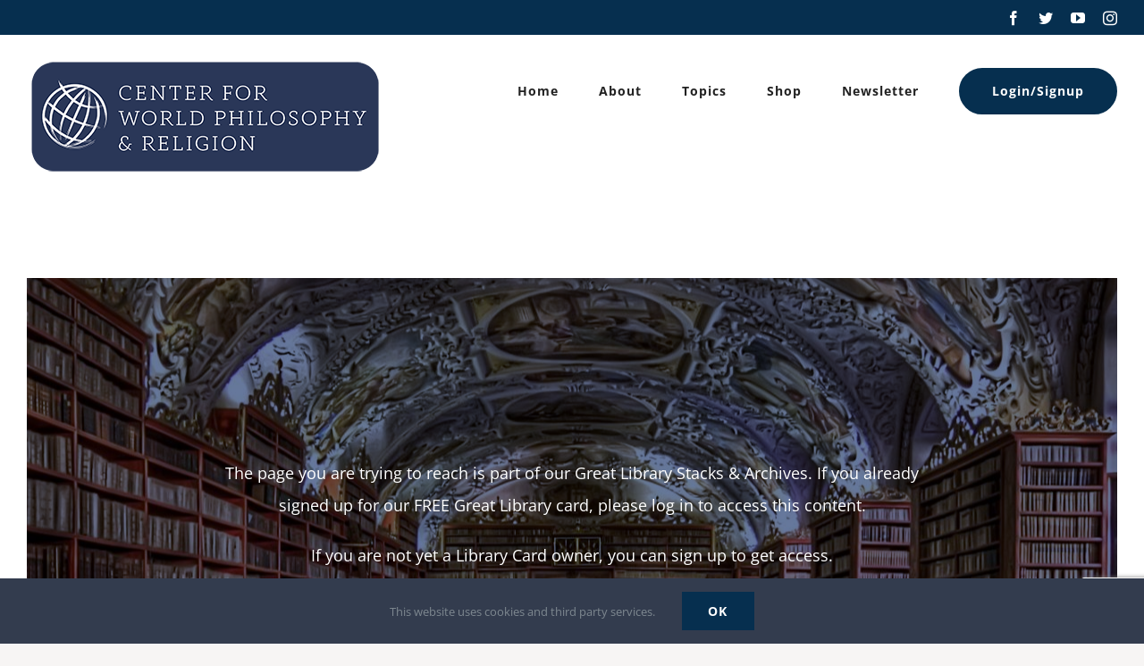

--- FILE ---
content_type: text/html; charset=UTF-8
request_url: https://worldphilosophyandreligion.org/introducing-storytelling-with-cheryl-rae-fidelman/
body_size: 36064
content:
<!DOCTYPE html>
<html class="avada-html-layout-wide avada-html-header-position-top avada-is-100-percent-template" lang="en-US" prefix="og: http://ogp.me/ns# fb: http://ogp.me/ns/fb#">
<head>
	<meta http-equiv="X-UA-Compatible" content="IE=edge" />
	<meta http-equiv="Content-Type" content="text/html; charset=utf-8"/>
	<meta name="viewport" content="width=device-width, initial-scale=1" />
	<title>Introducing &#8220;Storytelling with Cheryl Rae Fidelman&#8221; &#8211; Center for World Philosophy &amp; Religion</title>
<meta name='robots' content='max-image-preview:large' />
<link rel='dns-prefetch' href='//www.google.com' />
<link rel='dns-prefetch' href='//s.w.org' />
<link rel="alternate" type="application/rss+xml" title="Center for World Philosophy &amp; Religion &raquo; Feed" href="https://worldphilosophyandreligion.org/feed/" />
<link rel="alternate" type="application/rss+xml" title="Center for World Philosophy &amp; Religion &raquo; Comments Feed" href="https://worldphilosophyandreligion.org/comments/feed/" />
					<link rel="shortcut icon" href="https://worldphilosophyandreligion.org/wp-content/uploads/2024/02/Center-for-World-Philosophy-Religion-Logo-Circle-English-2024-02.png" type="image/x-icon" />
		
					<!-- For iPhone -->
			<link rel="apple-touch-icon" href="https://worldphilosophyandreligion.org/wp-content/uploads/2024/02/Center-for-World-Philosophy-Religion-Logo-Circle-English-2024-02.png">
		
					<!-- For iPhone Retina display -->
			<link rel="apple-touch-icon" sizes="180x180" href="https://worldphilosophyandreligion.org/wp-content/uploads/2024/02/Center-for-World-Philosophy-Religion-Logo-Circle-English-2024-02.png">
		
					<!-- For iPad -->
			<link rel="apple-touch-icon" sizes="152x152" href="https://worldphilosophyandreligion.org/wp-content/uploads/2024/02/Center-for-World-Philosophy-Religion-Logo-Circle-English-2024-02.png">
		
		
		<link rel="alternate" type="application/rss+xml" title="Center for World Philosophy &amp; Religion &raquo; Introducing &#8220;Storytelling with Cheryl Rae Fidelman&#8221; Comments Feed" href="https://worldphilosophyandreligion.org/introducing-storytelling-with-cheryl-rae-fidelman/feed/" />

		<meta property="og:title" content="Introducing &quot;Storytelling with Cheryl Rae Fidelman&quot;"/>
		<meta property="og:type" content="article"/>
		<meta property="og:url" content="https://worldphilosophyandreligion.org/introducing-storytelling-with-cheryl-rae-fidelman/"/>
		<meta property="og:site_name" content="Center for World Philosophy &amp; Religion"/>
		<meta property="og:description" content="The Center for World Spirituality is thrilled to present the first column in a regular series by one of today&#039;s most exciting literary artists. Cheryl Rae Fidelman&#039;s new video column will explore a variety of topics informed by World Spirituality from her unique poetic"/>

									<meta property="og:image" content="https://worldphilosophyandreligion.org/wp-content/uploads/2013/01/cheryl_fidelman.jpg"/>
									<!-- This site uses the Google Analytics by MonsterInsights plugin v8.23.1 - Using Analytics tracking - https://www.monsterinsights.com/ -->
							<script src="//www.googletagmanager.com/gtag/js?id=G-TLTMXZ0JH8"  data-cfasync="false" data-wpfc-render="false" type="text/javascript" async></script>
			<script data-cfasync="false" data-wpfc-render="false" type="text/javascript">
				var mi_version = '8.23.1';
				var mi_track_user = true;
				var mi_no_track_reason = '';
				
								var disableStrs = [
										'ga-disable-G-TLTMXZ0JH8',
									];

				/* Function to detect opted out users */
				function __gtagTrackerIsOptedOut() {
					for (var index = 0; index < disableStrs.length; index++) {
						if (document.cookie.indexOf(disableStrs[index] + '=true') > -1) {
							return true;
						}
					}

					return false;
				}

				/* Disable tracking if the opt-out cookie exists. */
				if (__gtagTrackerIsOptedOut()) {
					for (var index = 0; index < disableStrs.length; index++) {
						window[disableStrs[index]] = true;
					}
				}

				/* Opt-out function */
				function __gtagTrackerOptout() {
					for (var index = 0; index < disableStrs.length; index++) {
						document.cookie = disableStrs[index] + '=true; expires=Thu, 31 Dec 2099 23:59:59 UTC; path=/';
						window[disableStrs[index]] = true;
					}
				}

				if ('undefined' === typeof gaOptout) {
					function gaOptout() {
						__gtagTrackerOptout();
					}
				}
								window.dataLayer = window.dataLayer || [];

				window.MonsterInsightsDualTracker = {
					helpers: {},
					trackers: {},
				};
				if (mi_track_user) {
					function __gtagDataLayer() {
						dataLayer.push(arguments);
					}

					function __gtagTracker(type, name, parameters) {
						if (!parameters) {
							parameters = {};
						}

						if (parameters.send_to) {
							__gtagDataLayer.apply(null, arguments);
							return;
						}

						if (type === 'event') {
														parameters.send_to = monsterinsights_frontend.v4_id;
							var hookName = name;
							if (typeof parameters['event_category'] !== 'undefined') {
								hookName = parameters['event_category'] + ':' + name;
							}

							if (typeof MonsterInsightsDualTracker.trackers[hookName] !== 'undefined') {
								MonsterInsightsDualTracker.trackers[hookName](parameters);
							} else {
								__gtagDataLayer('event', name, parameters);
							}
							
						} else {
							__gtagDataLayer.apply(null, arguments);
						}
					}

					__gtagTracker('js', new Date());
					__gtagTracker('set', {
						'developer_id.dZGIzZG': true,
											});
										__gtagTracker('config', 'G-TLTMXZ0JH8', {"forceSSL":"true"} );
															window.gtag = __gtagTracker;										(function () {
						/* https://developers.google.com/analytics/devguides/collection/analyticsjs/ */
						/* ga and __gaTracker compatibility shim. */
						var noopfn = function () {
							return null;
						};
						var newtracker = function () {
							return new Tracker();
						};
						var Tracker = function () {
							return null;
						};
						var p = Tracker.prototype;
						p.get = noopfn;
						p.set = noopfn;
						p.send = function () {
							var args = Array.prototype.slice.call(arguments);
							args.unshift('send');
							__gaTracker.apply(null, args);
						};
						var __gaTracker = function () {
							var len = arguments.length;
							if (len === 0) {
								return;
							}
							var f = arguments[len - 1];
							if (typeof f !== 'object' || f === null || typeof f.hitCallback !== 'function') {
								if ('send' === arguments[0]) {
									var hitConverted, hitObject = false, action;
									if ('event' === arguments[1]) {
										if ('undefined' !== typeof arguments[3]) {
											hitObject = {
												'eventAction': arguments[3],
												'eventCategory': arguments[2],
												'eventLabel': arguments[4],
												'value': arguments[5] ? arguments[5] : 1,
											}
										}
									}
									if ('pageview' === arguments[1]) {
										if ('undefined' !== typeof arguments[2]) {
											hitObject = {
												'eventAction': 'page_view',
												'page_path': arguments[2],
											}
										}
									}
									if (typeof arguments[2] === 'object') {
										hitObject = arguments[2];
									}
									if (typeof arguments[5] === 'object') {
										Object.assign(hitObject, arguments[5]);
									}
									if ('undefined' !== typeof arguments[1].hitType) {
										hitObject = arguments[1];
										if ('pageview' === hitObject.hitType) {
											hitObject.eventAction = 'page_view';
										}
									}
									if (hitObject) {
										action = 'timing' === arguments[1].hitType ? 'timing_complete' : hitObject.eventAction;
										hitConverted = mapArgs(hitObject);
										__gtagTracker('event', action, hitConverted);
									}
								}
								return;
							}

							function mapArgs(args) {
								var arg, hit = {};
								var gaMap = {
									'eventCategory': 'event_category',
									'eventAction': 'event_action',
									'eventLabel': 'event_label',
									'eventValue': 'event_value',
									'nonInteraction': 'non_interaction',
									'timingCategory': 'event_category',
									'timingVar': 'name',
									'timingValue': 'value',
									'timingLabel': 'event_label',
									'page': 'page_path',
									'location': 'page_location',
									'title': 'page_title',
									'referrer' : 'page_referrer',
								};
								for (arg in args) {
																		if (!(!args.hasOwnProperty(arg) || !gaMap.hasOwnProperty(arg))) {
										hit[gaMap[arg]] = args[arg];
									} else {
										hit[arg] = args[arg];
									}
								}
								return hit;
							}

							try {
								f.hitCallback();
							} catch (ex) {
							}
						};
						__gaTracker.create = newtracker;
						__gaTracker.getByName = newtracker;
						__gaTracker.getAll = function () {
							return [];
						};
						__gaTracker.remove = noopfn;
						__gaTracker.loaded = true;
						window['__gaTracker'] = __gaTracker;
					})();
									} else {
										console.log("");
					(function () {
						function __gtagTracker() {
							return null;
						}

						window['__gtagTracker'] = __gtagTracker;
						window['gtag'] = __gtagTracker;
					})();
									}
			</script>
				<!-- / Google Analytics by MonsterInsights -->
		<link rel='stylesheet' id='sweetalert2-css'  href='https://worldphilosophyandreligion.org/wp-content/plugins/user-registration/assets/css/sweetalert2/sweetalert2.min.css?ver=10.16.7' type='text/css' media='all' />
<link rel='stylesheet' id='user-registration-general-css'  href='https://worldphilosophyandreligion.org/wp-content/plugins/user-registration/assets/css/user-registration.css?ver=3.1.3' type='text/css' media='all' />
<link rel='stylesheet' id='user-registration-smallscreen-css'  href='https://worldphilosophyandreligion.org/wp-content/plugins/user-registration/assets/css/user-registration-smallscreen.css?ver=3.1.3' type='text/css' media='only screen and (max-width: 768px)' />
<link rel='stylesheet' id='user-registration-my-account-layout-css'  href='https://worldphilosophyandreligion.org/wp-content/plugins/user-registration/assets/css/my-account-layout.css?ver=3.1.3' type='text/css' media='all' />
<link rel='stylesheet' id='dashicons-css'  href='https://worldphilosophyandreligion.org/wp-includes/css/dashicons.min.css?ver=6.0.3' type='text/css' media='all' />
<style id='global-styles-inline-css' type='text/css'>
body{--wp--preset--color--black: #000000;--wp--preset--color--cyan-bluish-gray: #abb8c3;--wp--preset--color--white: #ffffff;--wp--preset--color--pale-pink: #f78da7;--wp--preset--color--vivid-red: #cf2e2e;--wp--preset--color--luminous-vivid-orange: #ff6900;--wp--preset--color--luminous-vivid-amber: #fcb900;--wp--preset--color--light-green-cyan: #7bdcb5;--wp--preset--color--vivid-green-cyan: #00d084;--wp--preset--color--pale-cyan-blue: #8ed1fc;--wp--preset--color--vivid-cyan-blue: #0693e3;--wp--preset--color--vivid-purple: #9b51e0;--wp--preset--gradient--vivid-cyan-blue-to-vivid-purple: linear-gradient(135deg,rgba(6,147,227,1) 0%,rgb(155,81,224) 100%);--wp--preset--gradient--light-green-cyan-to-vivid-green-cyan: linear-gradient(135deg,rgb(122,220,180) 0%,rgb(0,208,130) 100%);--wp--preset--gradient--luminous-vivid-amber-to-luminous-vivid-orange: linear-gradient(135deg,rgba(252,185,0,1) 0%,rgba(255,105,0,1) 100%);--wp--preset--gradient--luminous-vivid-orange-to-vivid-red: linear-gradient(135deg,rgba(255,105,0,1) 0%,rgb(207,46,46) 100%);--wp--preset--gradient--very-light-gray-to-cyan-bluish-gray: linear-gradient(135deg,rgb(238,238,238) 0%,rgb(169,184,195) 100%);--wp--preset--gradient--cool-to-warm-spectrum: linear-gradient(135deg,rgb(74,234,220) 0%,rgb(151,120,209) 20%,rgb(207,42,186) 40%,rgb(238,44,130) 60%,rgb(251,105,98) 80%,rgb(254,248,76) 100%);--wp--preset--gradient--blush-light-purple: linear-gradient(135deg,rgb(255,206,236) 0%,rgb(152,150,240) 100%);--wp--preset--gradient--blush-bordeaux: linear-gradient(135deg,rgb(254,205,165) 0%,rgb(254,45,45) 50%,rgb(107,0,62) 100%);--wp--preset--gradient--luminous-dusk: linear-gradient(135deg,rgb(255,203,112) 0%,rgb(199,81,192) 50%,rgb(65,88,208) 100%);--wp--preset--gradient--pale-ocean: linear-gradient(135deg,rgb(255,245,203) 0%,rgb(182,227,212) 50%,rgb(51,167,181) 100%);--wp--preset--gradient--electric-grass: linear-gradient(135deg,rgb(202,248,128) 0%,rgb(113,206,126) 100%);--wp--preset--gradient--midnight: linear-gradient(135deg,rgb(2,3,129) 0%,rgb(40,116,252) 100%);--wp--preset--duotone--dark-grayscale: url('#wp-duotone-dark-grayscale');--wp--preset--duotone--grayscale: url('#wp-duotone-grayscale');--wp--preset--duotone--purple-yellow: url('#wp-duotone-purple-yellow');--wp--preset--duotone--blue-red: url('#wp-duotone-blue-red');--wp--preset--duotone--midnight: url('#wp-duotone-midnight');--wp--preset--duotone--magenta-yellow: url('#wp-duotone-magenta-yellow');--wp--preset--duotone--purple-green: url('#wp-duotone-purple-green');--wp--preset--duotone--blue-orange: url('#wp-duotone-blue-orange');--wp--preset--font-size--small: 13.5px;--wp--preset--font-size--medium: 20px;--wp--preset--font-size--large: 27px;--wp--preset--font-size--x-large: 42px;--wp--preset--font-size--normal: 18px;--wp--preset--font-size--xlarge: 36px;--wp--preset--font-size--huge: 54px;}.has-black-color{color: var(--wp--preset--color--black) !important;}.has-cyan-bluish-gray-color{color: var(--wp--preset--color--cyan-bluish-gray) !important;}.has-white-color{color: var(--wp--preset--color--white) !important;}.has-pale-pink-color{color: var(--wp--preset--color--pale-pink) !important;}.has-vivid-red-color{color: var(--wp--preset--color--vivid-red) !important;}.has-luminous-vivid-orange-color{color: var(--wp--preset--color--luminous-vivid-orange) !important;}.has-luminous-vivid-amber-color{color: var(--wp--preset--color--luminous-vivid-amber) !important;}.has-light-green-cyan-color{color: var(--wp--preset--color--light-green-cyan) !important;}.has-vivid-green-cyan-color{color: var(--wp--preset--color--vivid-green-cyan) !important;}.has-pale-cyan-blue-color{color: var(--wp--preset--color--pale-cyan-blue) !important;}.has-vivid-cyan-blue-color{color: var(--wp--preset--color--vivid-cyan-blue) !important;}.has-vivid-purple-color{color: var(--wp--preset--color--vivid-purple) !important;}.has-black-background-color{background-color: var(--wp--preset--color--black) !important;}.has-cyan-bluish-gray-background-color{background-color: var(--wp--preset--color--cyan-bluish-gray) !important;}.has-white-background-color{background-color: var(--wp--preset--color--white) !important;}.has-pale-pink-background-color{background-color: var(--wp--preset--color--pale-pink) !important;}.has-vivid-red-background-color{background-color: var(--wp--preset--color--vivid-red) !important;}.has-luminous-vivid-orange-background-color{background-color: var(--wp--preset--color--luminous-vivid-orange) !important;}.has-luminous-vivid-amber-background-color{background-color: var(--wp--preset--color--luminous-vivid-amber) !important;}.has-light-green-cyan-background-color{background-color: var(--wp--preset--color--light-green-cyan) !important;}.has-vivid-green-cyan-background-color{background-color: var(--wp--preset--color--vivid-green-cyan) !important;}.has-pale-cyan-blue-background-color{background-color: var(--wp--preset--color--pale-cyan-blue) !important;}.has-vivid-cyan-blue-background-color{background-color: var(--wp--preset--color--vivid-cyan-blue) !important;}.has-vivid-purple-background-color{background-color: var(--wp--preset--color--vivid-purple) !important;}.has-black-border-color{border-color: var(--wp--preset--color--black) !important;}.has-cyan-bluish-gray-border-color{border-color: var(--wp--preset--color--cyan-bluish-gray) !important;}.has-white-border-color{border-color: var(--wp--preset--color--white) !important;}.has-pale-pink-border-color{border-color: var(--wp--preset--color--pale-pink) !important;}.has-vivid-red-border-color{border-color: var(--wp--preset--color--vivid-red) !important;}.has-luminous-vivid-orange-border-color{border-color: var(--wp--preset--color--luminous-vivid-orange) !important;}.has-luminous-vivid-amber-border-color{border-color: var(--wp--preset--color--luminous-vivid-amber) !important;}.has-light-green-cyan-border-color{border-color: var(--wp--preset--color--light-green-cyan) !important;}.has-vivid-green-cyan-border-color{border-color: var(--wp--preset--color--vivid-green-cyan) !important;}.has-pale-cyan-blue-border-color{border-color: var(--wp--preset--color--pale-cyan-blue) !important;}.has-vivid-cyan-blue-border-color{border-color: var(--wp--preset--color--vivid-cyan-blue) !important;}.has-vivid-purple-border-color{border-color: var(--wp--preset--color--vivid-purple) !important;}.has-vivid-cyan-blue-to-vivid-purple-gradient-background{background: var(--wp--preset--gradient--vivid-cyan-blue-to-vivid-purple) !important;}.has-light-green-cyan-to-vivid-green-cyan-gradient-background{background: var(--wp--preset--gradient--light-green-cyan-to-vivid-green-cyan) !important;}.has-luminous-vivid-amber-to-luminous-vivid-orange-gradient-background{background: var(--wp--preset--gradient--luminous-vivid-amber-to-luminous-vivid-orange) !important;}.has-luminous-vivid-orange-to-vivid-red-gradient-background{background: var(--wp--preset--gradient--luminous-vivid-orange-to-vivid-red) !important;}.has-very-light-gray-to-cyan-bluish-gray-gradient-background{background: var(--wp--preset--gradient--very-light-gray-to-cyan-bluish-gray) !important;}.has-cool-to-warm-spectrum-gradient-background{background: var(--wp--preset--gradient--cool-to-warm-spectrum) !important;}.has-blush-light-purple-gradient-background{background: var(--wp--preset--gradient--blush-light-purple) !important;}.has-blush-bordeaux-gradient-background{background: var(--wp--preset--gradient--blush-bordeaux) !important;}.has-luminous-dusk-gradient-background{background: var(--wp--preset--gradient--luminous-dusk) !important;}.has-pale-ocean-gradient-background{background: var(--wp--preset--gradient--pale-ocean) !important;}.has-electric-grass-gradient-background{background: var(--wp--preset--gradient--electric-grass) !important;}.has-midnight-gradient-background{background: var(--wp--preset--gradient--midnight) !important;}.has-small-font-size{font-size: var(--wp--preset--font-size--small) !important;}.has-medium-font-size{font-size: var(--wp--preset--font-size--medium) !important;}.has-large-font-size{font-size: var(--wp--preset--font-size--large) !important;}.has-x-large-font-size{font-size: var(--wp--preset--font-size--x-large) !important;}
</style>
<link rel='stylesheet' id='xoo-el-style-css'  href='https://worldphilosophyandreligion.org/wp-content/plugins/easy-login-woocommerce/assets/css/xoo-el-style.css?ver=2.5' type='text/css' media='all' />
<style id='xoo-el-style-inline-css' type='text/css'>

	.xoo-el-form-container button.btn.button.xoo-el-action-btn{
		background-color: #000000;
		color: #ffffff;
		font-weight: 600;
		font-size: 15px;
		height: 40px;
	}

.xoo-el-inmodal{
	max-width: 800px;
	max-height: 600px;
}
.xoo-el-sidebar{
	background-image: url(https://worldphilosophyandreligion.org/wp-content/uploads/2022/03/prague-980732-scaled.jpg);
	min-width: 40%;
}
.xoo-el-main, .xoo-el-main a , .xoo-el-main label{
	color: #000000;
}
.xoo-el-srcont{
	background-color: #ffffff;
}
.xoo-el-form-container ul.xoo-el-tabs li.xoo-el-active {
	background-color: #000000;
	color: #ffffff;
}
.xoo-el-form-container ul.xoo-el-tabs li{
	background-color: #eeeeee;
	color: #000000;
}
.xoo-el-main{
	padding: 40px 30px;
}

.xoo-el-form-container button.xoo-el-action-btn:not(.button){
    font-weight: 600;
    font-size: 15px;
}



	.xoo-el-modal:before {
	    content: '';
	    display: inline-block;
	    height: 100%;
	    vertical-align: middle;
	    margin-right: -0.25em;
	}





.xoo-el-popup-active .xoo-el-opac{
    opacity: 0.7;
    background-color: #000000;
}

/* reCAPTCHA Styling */
.xoo-el-recaptcha-wrapper {
    margin: 15px 0;
    display: flex;
    justify-content: center;
}

.xoo-el-recaptcha-wrapper .g-recaptcha {
    display: inline-block;
}

/* User Registration Plugin reCAPTCHA */
#ur-recaptcha-node {
    display: block !important;
    visibility: visible !important;
    opacity: 1 !important;
    margin: 15px 0;
    text-align: center;
}

#ur-recaptcha-node .g-recaptcha {
    display: inline-block !important;
    visibility: visible !important;
}

.xoo-el-section #ur-recaptcha-node {
    display: block !important;
}

.xoo-el-section .user-registration #ur-recaptcha-node {
    display: block !important;
    visibility: visible !important;
}label.xoo-aff-label {
    display: none !important;
}
textarea.Hide_title.xoo-aff-textarea {
    width: 100%;
    background-color: transparent;
    border: 1px solid #ccc;
    border-radius: 4px !important;
    color: #777!important;
    padding: 10px;
}
</style>
<link rel='stylesheet' id='xoo-el-fonts-css'  href='https://worldphilosophyandreligion.org/wp-content/plugins/easy-login-woocommerce/assets/css/xoo-el-fonts.css?ver=2.5' type='text/css' media='all' />
<link rel='stylesheet' id='xoo-aff-style-css'  href='https://worldphilosophyandreligion.org/wp-content/plugins/easy-login-woocommerce/xoo-form-fields-fw/assets/css/xoo-aff-style.css?ver=1.1' type='text/css' media='all' />
<style id='xoo-aff-style-inline-css' type='text/css'>

.xoo-aff-input-group .xoo-aff-input-icon{
	background-color:  #eee;
	color:  #555;
	max-width: 40px;
	min-width: 40px;
	border: 1px solid  #ccc;
	border-right: 0;
	font-size: 14px;
}
.xoo-aff-group{
	margin-bottom: 30px;
}

.xoo-aff-group input[type="text"], .xoo-aff-group input[type="password"], .xoo-aff-group input[type="email"], .xoo-aff-group input[type="number"], .xoo-aff-group select, .xoo-aff-group select + .select2{
	background-color: #fff;
	color: #777;
}

.xoo-aff-group input[type="text"]::placeholder, .xoo-aff-group input[type="password"]::placeholder, .xoo-aff-group input[type="email"]::placeholder, .xoo-aff-group input[type="number"]::placeholder, .xoo-aff-group select::placeholder{
	color: #777;
	opacity: 0.7;
}

.xoo-aff-group input[type="text"]:focus, .xoo-aff-group input[type="password"]:focus, .xoo-aff-group input[type="email"]:focus, .xoo-aff-group input[type="number"]:focus, .xoo-aff-group select:focus, .xoo-aff-group select + .select2:focus{
	background-color: #ededed;
	color: #000;
}



	.xoo-aff-group input[type="text"], .xoo-aff-group input[type="password"], .xoo-aff-group input[type="email"], .xoo-aff-group input[type="number"], .xoo-aff-group select{
		border-bottom-left-radius: 0;
		border-top-left-radius: 0;
	}


</style>
<link rel='stylesheet' id='xoo-aff-font-awesome5-css'  href='https://worldphilosophyandreligion.org/wp-content/plugins/easy-login-woocommerce/xoo-form-fields-fw/lib/fontawesome5/css/all.min.css?ver=6.0.3' type='text/css' media='all' />
<link rel='stylesheet' id='select2-css'  href='https://worldphilosophyandreligion.org/wp-content/plugins/user-registration/assets/css/select2/select2.css?ver=4.0.6' type='text/css' media='all' />
<link rel='stylesheet' id='popup-maker-site-css'  href='//worldphilosophyandreligion.org/wp-content/uploads/pum/pum-site-styles.css?generated=1707468493&#038;ver=1.18.2' type='text/css' media='all' />
<link rel='stylesheet' id='child-style-css'  href='https://worldphilosophyandreligion.org/wp-content/themes/Avada-Child-Theme/style.css?ver=6.0.3' type='text/css' media='all' />
<link rel='stylesheet' id='fusion-dynamic-css-css'  href='https://worldphilosophyandreligion.org/wp-content/uploads/fusion-styles/8319e897c982f55bc6d11fda97ffa340.min.css?ver=3.6.1' type='text/css' media='all' />
<script type='text/javascript' src='https://worldphilosophyandreligion.org/wp-content/plugins/google-analytics-for-wordpress/assets/js/frontend-gtag.min.js?ver=8.23.1' id='monsterinsights-frontend-script-js'></script>
<script data-cfasync="false" data-wpfc-render="false" type="text/javascript" id='monsterinsights-frontend-script-js-extra'>/* <![CDATA[ */
var monsterinsights_frontend = {"js_events_tracking":"true","download_extensions":"doc,pdf,ppt,zip,xls,docx,pptx,xlsx","inbound_paths":"[]","home_url":"https:\/\/worldphilosophyandreligion.org","hash_tracking":"false","v4_id":"G-TLTMXZ0JH8"};/* ]]> */
</script>
<script type='text/javascript' src='https://www.google.com/recaptcha/api.js' id='google-recaptcha-js'></script>
<link rel="https://api.w.org/" href="https://worldphilosophyandreligion.org/wp-json/" /><link rel="alternate" type="application/json" href="https://worldphilosophyandreligion.org/wp-json/wp/v2/posts/2762" /><link rel="EditURI" type="application/rsd+xml" title="RSD" href="https://worldphilosophyandreligion.org/xmlrpc.php?rsd" />
<link rel="wlwmanifest" type="application/wlwmanifest+xml" href="https://worldphilosophyandreligion.org/wp-includes/wlwmanifest.xml" /> 
<meta name="generator" content="WordPress 6.0.3" />
<link rel="canonical" href="https://worldphilosophyandreligion.org/introducing-storytelling-with-cheryl-rae-fidelman/" />
<link rel='shortlink' href='https://worldphilosophyandreligion.org/?p=2762' />
<link rel="alternate" type="application/json+oembed" href="https://worldphilosophyandreligion.org/wp-json/oembed/1.0/embed?url=https%3A%2F%2Fworldphilosophyandreligion.org%2Fintroducing-storytelling-with-cheryl-rae-fidelman%2F" />
<link rel="alternate" type="text/xml+oembed" href="https://worldphilosophyandreligion.org/wp-json/oembed/1.0/embed?url=https%3A%2F%2Fworldphilosophyandreligion.org%2Fintroducing-storytelling-with-cheryl-rae-fidelman%2F&#038;format=xml" />
<style type="text/css" id="css-fb-visibility">@media screen and (max-width: 640px){.fusion-no-small-visibility{display:none !important;}body:not(.fusion-builder-ui-wireframe) .sm-text-align-center{text-align:center !important;}body:not(.fusion-builder-ui-wireframe) .sm-text-align-left{text-align:left !important;}body:not(.fusion-builder-ui-wireframe) .sm-text-align-right{text-align:right !important;}body:not(.fusion-builder-ui-wireframe) .sm-flex-align-center{justify-content:center !important;}body:not(.fusion-builder-ui-wireframe) .sm-flex-align-flex-start{justify-content:flex-start !important;}body:not(.fusion-builder-ui-wireframe) .sm-flex-align-flex-end{justify-content:flex-end !important;}body:not(.fusion-builder-ui-wireframe) .sm-mx-auto{margin-left:auto !important;margin-right:auto !important;}body:not(.fusion-builder-ui-wireframe) .sm-ml-auto{margin-left:auto !important;}body:not(.fusion-builder-ui-wireframe) .sm-mr-auto{margin-right:auto !important;}body:not(.fusion-builder-ui-wireframe) .fusion-absolute-position-small{position:absolute;top:auto;width:100%;}}@media screen and (min-width: 641px) and (max-width: 1024px){.fusion-no-medium-visibility{display:none !important;}body:not(.fusion-builder-ui-wireframe) .md-text-align-center{text-align:center !important;}body:not(.fusion-builder-ui-wireframe) .md-text-align-left{text-align:left !important;}body:not(.fusion-builder-ui-wireframe) .md-text-align-right{text-align:right !important;}body:not(.fusion-builder-ui-wireframe) .md-flex-align-center{justify-content:center !important;}body:not(.fusion-builder-ui-wireframe) .md-flex-align-flex-start{justify-content:flex-start !important;}body:not(.fusion-builder-ui-wireframe) .md-flex-align-flex-end{justify-content:flex-end !important;}body:not(.fusion-builder-ui-wireframe) .md-mx-auto{margin-left:auto !important;margin-right:auto !important;}body:not(.fusion-builder-ui-wireframe) .md-ml-auto{margin-left:auto !important;}body:not(.fusion-builder-ui-wireframe) .md-mr-auto{margin-right:auto !important;}body:not(.fusion-builder-ui-wireframe) .fusion-absolute-position-medium{position:absolute;top:auto;width:100%;}}@media screen and (min-width: 1025px){.fusion-no-large-visibility{display:none !important;}body:not(.fusion-builder-ui-wireframe) .lg-text-align-center{text-align:center !important;}body:not(.fusion-builder-ui-wireframe) .lg-text-align-left{text-align:left !important;}body:not(.fusion-builder-ui-wireframe) .lg-text-align-right{text-align:right !important;}body:not(.fusion-builder-ui-wireframe) .lg-flex-align-center{justify-content:center !important;}body:not(.fusion-builder-ui-wireframe) .lg-flex-align-flex-start{justify-content:flex-start !important;}body:not(.fusion-builder-ui-wireframe) .lg-flex-align-flex-end{justify-content:flex-end !important;}body:not(.fusion-builder-ui-wireframe) .lg-mx-auto{margin-left:auto !important;margin-right:auto !important;}body:not(.fusion-builder-ui-wireframe) .lg-ml-auto{margin-left:auto !important;}body:not(.fusion-builder-ui-wireframe) .lg-mr-auto{margin-right:auto !important;}body:not(.fusion-builder-ui-wireframe) .fusion-absolute-position-large{position:absolute;top:auto;width:100%;}}</style>		<style type="text/css" id="wp-custom-css">
			h2.awb-imageframe-caption-title.fusion-responsive-typography-calculated {
    font-size: 25px !important;
}
div.xoo-el-form-popup[data="login"]  #user-registration-form-15393{
	display:block !important;
}
.xoo-el-form-register .xoo-aff-group,.xoo-el-form-register .xoo-el-register-btn{
	display:none !important;
}
#user-registration-form-15393{
	padding:0px;
}
#check_box_1691155933_field label span.span-required-field{
	display:none;
}
#user-registration-form-15393 .ur-submit-button {
	    color: #ffffff;
    font-weight: 600;
    font-size: 15px;
    height: 40px;
	  background-color: #062f4f;
	  clear: both;
	  width: 100%;
    text-transform: uppercase;
    display: inline-block;
    cursor: pointer;
    margin: 10px 0;
}
#check_box_1691155933_field ul{
	padding:0px;
}
#user-registration-form-15393 input[type="text"],#user-registration-form-15393 input[type="email"],#user-registration-form-15393 input[type="password"], #user-registration-form-15393 textarea{
	background:#fff;
	color: #777;
	    flex-grow: 1;
    min-width: 1px;
    margin: 0;
    position: relative;
    z-index: 2;
    width: 100%!important;
    margin-bottom: 0;
   
    padding: 6px 12px;
    font-size: 14px;
    line-height: 3.428571;
    background-image: none;
    border: 1px solid #ccc;
    border-radius: 4px;
    -webkit-box-shadow: inset 0 1px 1px rgba(0,0,0,0.075);
    box-shadow: inset 0 1px 1px rgba(0,0,0,0.075);
    -webkit-transition: border-color ease-in-out .15s, -webkit-box-shadow ease-in-out .15s;
    -o-transition: border-color ease-in-out .15s, box-shadow ease-in-out .15s;
    transition: border-color ease-in-out .15s, box-shadow ease-in-out .15s;
}



@media screen and (max-width: 480px) {
	iframe{
		height:240px !important;
	}
}
.single-post .fusion-page-title-bar .login-message {
    display: none !important;
}

.xoo-aff-group.xoo-aff-cont-text.one.xoo-aff-cont-required.xoo_el_reg_username_cont input{
	height:125px !important;
	
}
.login-message {
    background-color: #333c4e;
    background-image: url(https://worldphilosophyandreligion.org/wp-content/uploads/2022/03/prague-980732-scaled.jpg);
    background-position: center center;
    background-repeat: no-repeat;
    color: white;
    background-blend-mode: overlay;
    padding: 200px;
	text-align:center;
}

/* #main .login-message {
    display: none;
} */

/* .user-registration-page .avada-page-titlebar-wrapper {
    display: none;
} */
a.xoo-el-login-tgr {
    background: #062f4f;
    padding: 6px 35px;
    display: inline-block;
    border-radius: 100px;
    color: #fff;
    border: 2px solid #062f4f;
    margin-top: 20px;
}
.video-container{
  position: relative;
  width: 100%;
  overflow: hidden;
  padding-top: 56.25%; /* 16:9 Aspect Ratio */
}
.responsive_video{
  position: absolute;
  top: 0;
  left: 0;
  bottom: 0;
  right: 0;
  width: 100%;
  height: 100%;
  border: none;
}
 .video-shortcode{
	  position: relative;
  width: 100%;
  overflow: hidden;
/*   padding-top: 56.25%;  */
}
lite-youtube.lyt-activated iframe{
	 position: absolute;
  top: 0;
  left: 0;
  bottom: 0;
  right: 0;
  width: 100%;
  height: 100%;
  border: none;
} 
#olf_form{
	display:none;
}
.td_class{
	padding:0px;
}
/* CSS By hafiz */
.xoo-el-logout-menu span{
	background: #B63225;
    padding: 17px 35px;
    display: inline-block;
    border-radius: 100px;
	color:#fff;
	border:2px solid #B63225;
}
.xoo-el-logout-menu span:hover{
	background:#fff;
	border:2px solid #B63225;
	color:#B63225;
}
.xoo-el-login-tgr span{
	background: #062f4f;
    padding: 17px 35px;
    display: inline-block;
    border-radius: 100px;
	color:#fff;
	border:2px solid #062f4f;
}
.xoo-el-login-tgr span:hover{
	background:#fff;
	border:2px solid #062f4f;
	color:#062f4f;
}
.fusion-main-menu img.avatar.avatar-96.photo {
    display: none;
}

.xoo-el-form-container ul.xoo-el-tabs li.xoo-el-active {
    background-color: #062f4f;
    color: #ffffff;
}
.xoo-el-form-container button.btn.button.xoo-el-action-btn {
    background-color: #062f4f;
}
.xoo-el-form-login span{
	color:#062f4f;
}
.xoo-el-lostpw-tgr{
	color:#B63225 !important;
}
.xoo-el-form-register label{
	color:#062f4f;
}
.xoo-el-form-register label a{
	color:#062f4f;
}
.search .login-message {
    padding: 10px;
}
.ur-frontend-form {
    margin-bottom: 30px;
    border: 0 !important;
    padding: 20px;
    box-sizing: border-box;
}
.ur-form-grid.ur-grid-1 {
    padding: 0 !important;
}
.ur-button-container {
    padding: 0 !important;
}
.ur-field-item.field-last_name {
    width: 48%;
    float: right;
}
.ur-field-item.field-first_name {
    width: 48%;
    float: left;
}
textarea#description {
    line-height: initial !important;
}
div#user-registration-form-15393::before {
    content: "Get Access to our Stacks & Archives with our FREE Great Library Card";
    font-size: 15px;
    display: block;
    text-align: center;
    font-weight: bold;
    line-height: 25px;
    position: relative;
    top: -19px;
    left: -11px;
}
.fusion-post-large h2 {
    text-align: center !important;
    font-size: 30px !important;
}
.xoo-el-section .user-registration #ur-recaptcha-node {
    display: block !important;
    visibility: visible !important;
    text-align: left !important;
}		</style>
				<script type="text/javascript">
			var doc = document.documentElement;
			doc.setAttribute( 'data-useragent', navigator.userAgent );
		</script>
		<style id="wpforms-css-vars-root">
				:root {
					--wpforms-field-border-radius: 3px;
--wpforms-field-background-color: #ffffff;
--wpforms-field-border-color: rgba( 0, 0, 0, 0.25 );
--wpforms-field-text-color: rgba( 0, 0, 0, 0.7 );
--wpforms-label-color: rgba( 0, 0, 0, 0.85 );
--wpforms-label-sublabel-color: rgba( 0, 0, 0, 0.55 );
--wpforms-label-error-color: #d63637;
--wpforms-button-border-radius: 3px;
--wpforms-button-background-color: #066aab;
--wpforms-button-text-color: #ffffff;
--wpforms-field-size-input-height: 43px;
--wpforms-field-size-input-spacing: 15px;
--wpforms-field-size-font-size: 16px;
--wpforms-field-size-line-height: 19px;
--wpforms-field-size-padding-h: 14px;
--wpforms-field-size-checkbox-size: 16px;
--wpforms-field-size-sublabel-spacing: 5px;
--wpforms-field-size-icon-size: 1;
--wpforms-label-size-font-size: 16px;
--wpforms-label-size-line-height: 19px;
--wpforms-label-size-sublabel-font-size: 14px;
--wpforms-label-size-sublabel-line-height: 17px;
--wpforms-button-size-font-size: 17px;
--wpforms-button-size-height: 41px;
--wpforms-button-size-padding-h: 15px;
--wpforms-button-size-margin-top: 10px;

				}
			</style>
		<!-- Global site tag (gtag.js) - Google Analytics -->
<script async src="https://www.googletagmanager.com/gtag/js?id=G-9HY3W9PCFP"></script>
<script>
  window.dataLayer = window.dataLayer || [];
  function gtag(){dataLayer.push(arguments);}
  gtag('js', new Date());
  gtag('config', 'G-9HY3W9PCFP');
</script>

</head>

<body class="post-template-default single single-post postid-2762 single-format-standard user-registration-page fusion-image-hovers fusion-pagination-sizing fusion-button_type-flat fusion-button_span-yes fusion-button_gradient-linear avada-image-rollover-circle-no avada-image-rollover-yes avada-image-rollover-direction-fade fusion-body ltr fusion-sticky-header no-tablet-sticky-header no-mobile-sticky-header fusion-disable-outline fusion-sub-menu-fade mobile-logo-pos-left layout-wide-mode avada-has-boxed-modal-shadow-none layout-scroll-offset-full avada-has-zero-margin-offset-top fusion-top-header menu-text-align-center mobile-menu-design-modern fusion-hide-pagination-text fusion-header-layout-v3 avada-responsive avada-footer-fx-none avada-menu-highlight-style-bar fusion-search-form-classic fusion-main-menu-search-dropdown fusion-avatar-square avada-dropdown-styles avada-blog-layout-large avada-blog-archive-layout-medium avada-header-shadow-no avada-menu-icon-position-left avada-has-megamenu-shadow avada-has-mainmenu-dropdown-divider avada-has-pagetitle-bg-full avada-has-pagetitle-bg-parallax avada-has-100-footer avada-has-titlebar-bar_and_content avada-header-border-color-full-transparent avada-social-full-transparent avada-has-transparent-timeline_color avada-has-pagination-padding avada-flyout-menu-direction-top avada-ec-views-v1" >
	<svg xmlns="http://www.w3.org/2000/svg" viewBox="0 0 0 0" width="0" height="0" focusable="false" role="none" style="visibility: hidden; position: absolute; left: -9999px; overflow: hidden;" ><defs><filter id="wp-duotone-dark-grayscale"><feColorMatrix color-interpolation-filters="sRGB" type="matrix" values=" .299 .587 .114 0 0 .299 .587 .114 0 0 .299 .587 .114 0 0 .299 .587 .114 0 0 " /><feComponentTransfer color-interpolation-filters="sRGB" ><feFuncR type="table" tableValues="0 0.49803921568627" /><feFuncG type="table" tableValues="0 0.49803921568627" /><feFuncB type="table" tableValues="0 0.49803921568627" /><feFuncA type="table" tableValues="1 1" /></feComponentTransfer><feComposite in2="SourceGraphic" operator="in" /></filter></defs></svg><svg xmlns="http://www.w3.org/2000/svg" viewBox="0 0 0 0" width="0" height="0" focusable="false" role="none" style="visibility: hidden; position: absolute; left: -9999px; overflow: hidden;" ><defs><filter id="wp-duotone-grayscale"><feColorMatrix color-interpolation-filters="sRGB" type="matrix" values=" .299 .587 .114 0 0 .299 .587 .114 0 0 .299 .587 .114 0 0 .299 .587 .114 0 0 " /><feComponentTransfer color-interpolation-filters="sRGB" ><feFuncR type="table" tableValues="0 1" /><feFuncG type="table" tableValues="0 1" /><feFuncB type="table" tableValues="0 1" /><feFuncA type="table" tableValues="1 1" /></feComponentTransfer><feComposite in2="SourceGraphic" operator="in" /></filter></defs></svg><svg xmlns="http://www.w3.org/2000/svg" viewBox="0 0 0 0" width="0" height="0" focusable="false" role="none" style="visibility: hidden; position: absolute; left: -9999px; overflow: hidden;" ><defs><filter id="wp-duotone-purple-yellow"><feColorMatrix color-interpolation-filters="sRGB" type="matrix" values=" .299 .587 .114 0 0 .299 .587 .114 0 0 .299 .587 .114 0 0 .299 .587 .114 0 0 " /><feComponentTransfer color-interpolation-filters="sRGB" ><feFuncR type="table" tableValues="0.54901960784314 0.98823529411765" /><feFuncG type="table" tableValues="0 1" /><feFuncB type="table" tableValues="0.71764705882353 0.25490196078431" /><feFuncA type="table" tableValues="1 1" /></feComponentTransfer><feComposite in2="SourceGraphic" operator="in" /></filter></defs></svg><svg xmlns="http://www.w3.org/2000/svg" viewBox="0 0 0 0" width="0" height="0" focusable="false" role="none" style="visibility: hidden; position: absolute; left: -9999px; overflow: hidden;" ><defs><filter id="wp-duotone-blue-red"><feColorMatrix color-interpolation-filters="sRGB" type="matrix" values=" .299 .587 .114 0 0 .299 .587 .114 0 0 .299 .587 .114 0 0 .299 .587 .114 0 0 " /><feComponentTransfer color-interpolation-filters="sRGB" ><feFuncR type="table" tableValues="0 1" /><feFuncG type="table" tableValues="0 0.27843137254902" /><feFuncB type="table" tableValues="0.5921568627451 0.27843137254902" /><feFuncA type="table" tableValues="1 1" /></feComponentTransfer><feComposite in2="SourceGraphic" operator="in" /></filter></defs></svg><svg xmlns="http://www.w3.org/2000/svg" viewBox="0 0 0 0" width="0" height="0" focusable="false" role="none" style="visibility: hidden; position: absolute; left: -9999px; overflow: hidden;" ><defs><filter id="wp-duotone-midnight"><feColorMatrix color-interpolation-filters="sRGB" type="matrix" values=" .299 .587 .114 0 0 .299 .587 .114 0 0 .299 .587 .114 0 0 .299 .587 .114 0 0 " /><feComponentTransfer color-interpolation-filters="sRGB" ><feFuncR type="table" tableValues="0 0" /><feFuncG type="table" tableValues="0 0.64705882352941" /><feFuncB type="table" tableValues="0 1" /><feFuncA type="table" tableValues="1 1" /></feComponentTransfer><feComposite in2="SourceGraphic" operator="in" /></filter></defs></svg><svg xmlns="http://www.w3.org/2000/svg" viewBox="0 0 0 0" width="0" height="0" focusable="false" role="none" style="visibility: hidden; position: absolute; left: -9999px; overflow: hidden;" ><defs><filter id="wp-duotone-magenta-yellow"><feColorMatrix color-interpolation-filters="sRGB" type="matrix" values=" .299 .587 .114 0 0 .299 .587 .114 0 0 .299 .587 .114 0 0 .299 .587 .114 0 0 " /><feComponentTransfer color-interpolation-filters="sRGB" ><feFuncR type="table" tableValues="0.78039215686275 1" /><feFuncG type="table" tableValues="0 0.94901960784314" /><feFuncB type="table" tableValues="0.35294117647059 0.47058823529412" /><feFuncA type="table" tableValues="1 1" /></feComponentTransfer><feComposite in2="SourceGraphic" operator="in" /></filter></defs></svg><svg xmlns="http://www.w3.org/2000/svg" viewBox="0 0 0 0" width="0" height="0" focusable="false" role="none" style="visibility: hidden; position: absolute; left: -9999px; overflow: hidden;" ><defs><filter id="wp-duotone-purple-green"><feColorMatrix color-interpolation-filters="sRGB" type="matrix" values=" .299 .587 .114 0 0 .299 .587 .114 0 0 .299 .587 .114 0 0 .299 .587 .114 0 0 " /><feComponentTransfer color-interpolation-filters="sRGB" ><feFuncR type="table" tableValues="0.65098039215686 0.40392156862745" /><feFuncG type="table" tableValues="0 1" /><feFuncB type="table" tableValues="0.44705882352941 0.4" /><feFuncA type="table" tableValues="1 1" /></feComponentTransfer><feComposite in2="SourceGraphic" operator="in" /></filter></defs></svg><svg xmlns="http://www.w3.org/2000/svg" viewBox="0 0 0 0" width="0" height="0" focusable="false" role="none" style="visibility: hidden; position: absolute; left: -9999px; overflow: hidden;" ><defs><filter id="wp-duotone-blue-orange"><feColorMatrix color-interpolation-filters="sRGB" type="matrix" values=" .299 .587 .114 0 0 .299 .587 .114 0 0 .299 .587 .114 0 0 .299 .587 .114 0 0 " /><feComponentTransfer color-interpolation-filters="sRGB" ><feFuncR type="table" tableValues="0.098039215686275 1" /><feFuncG type="table" tableValues="0 0.66274509803922" /><feFuncB type="table" tableValues="0.84705882352941 0.41960784313725" /><feFuncA type="table" tableValues="1 1" /></feComponentTransfer><feComposite in2="SourceGraphic" operator="in" /></filter></defs></svg>	<a class="skip-link screen-reader-text" href="#content">Skip to content</a>

	<div id="boxed-wrapper">
		<div class="fusion-sides-frame"></div>
		<div id="wrapper" class="fusion-wrapper">
			<div id="home" style="position:relative;top:-1px;"></div>
			
				
			<header class="fusion-header-wrapper">
				<div class="fusion-header-v3 fusion-logo-alignment fusion-logo-left fusion-sticky-menu-1 fusion-sticky-logo- fusion-mobile-logo-1  fusion-mobile-menu-design-modern">
					
<div class="fusion-secondary-header">
	<div class="fusion-row">
					<div class="fusion-alignleft">
				<nav class="fusion-secondary-menu" role="navigation" aria-label="Secondary Menu"></nav>			</div>
							<div class="fusion-alignright">
				<div class="fusion-social-links-header"><div class="fusion-social-networks"><div class="fusion-social-networks-wrapper"><a  class="fusion-social-network-icon fusion-tooltip fusion-facebook awb-icon-facebook" style data-placement="bottom" data-title="Facebook" data-toggle="tooltip" title="Facebook" href="https://www.facebook.com/CenterforIntegralWisdom/" target="_blank" rel="noreferrer"><span class="screen-reader-text">Facebook</span></a><a  class="fusion-social-network-icon fusion-tooltip fusion-twitter awb-icon-twitter" style data-placement="bottom" data-title="Twitter" data-toggle="tooltip" title="Twitter" href="https://twitter.com/CforIW" target="_blank" rel="noopener noreferrer"><span class="screen-reader-text">Twitter</span></a><a  class="fusion-social-network-icon fusion-tooltip fusion-youtube awb-icon-youtube" style data-placement="bottom" data-title="YouTube" data-toggle="tooltip" title="YouTube" href="https://www.youtube.com/user/marcgafni18" target="_blank" rel="noopener noreferrer"><span class="screen-reader-text">YouTube</span></a><a  class="fusion-social-network-icon fusion-tooltip fusion-instagram awb-icon-instagram" style data-placement="bottom" data-title="Instagram" data-toggle="tooltip" title="Instagram" href="https://www.instagram.com/marcgafni/" target="_blank" rel="noopener noreferrer"><span class="screen-reader-text">Instagram</span></a></div></div></div>			</div>
			</div>
</div>
<div class="fusion-header-sticky-height"></div>
<div class="fusion-header">
	<div class="fusion-row">
					<div class="fusion-logo" data-margin-top="24px" data-margin-bottom="22px" data-margin-left="0px" data-margin-right="0px">
			<a class="fusion-logo-link"  href="https://worldphilosophyandreligion.org/" >

						<!-- standard logo -->
			<img src="https://worldphilosophyandreligion.org/wp-content/uploads/2024/02/Center-for-World-Philosophy-Religion-Logo-Horizontal-English-2024-400-px-wide.png" srcset="https://worldphilosophyandreligion.org/wp-content/uploads/2024/02/Center-for-World-Philosophy-Religion-Logo-Horizontal-English-2024-400-px-wide.png 1x" width="400" height="135" alt="Center for World Philosophy &amp; Religion Logo" data-retina_logo_url="" class="fusion-standard-logo" />

											<!-- mobile logo -->
				<img src="https://worldphilosophyandreligion.org/wp-content/uploads/2024/02/Center-for-World-Philosophy-Religion-Logo-Horizontal-English-2024-400-px-wide.png" srcset="https://worldphilosophyandreligion.org/wp-content/uploads/2024/02/Center-for-World-Philosophy-Religion-Logo-Horizontal-English-2024-400-px-wide.png 1x" width="400" height="135" alt="Center for World Philosophy &amp; Religion Logo" data-retina_logo_url="" class="fusion-mobile-logo" />
			
					</a>
		</div>		<nav class="fusion-main-menu" aria-label="Main Menu"><ul id="menu-main-menu-new" class="fusion-menu"><li  id="menu-item-8275"  class="menu-item menu-item-type-post_type menu-item-object-page menu-item-home menu-item-8275"  data-item-id="8275"><a  href="https://worldphilosophyandreligion.org/" class="fusion-bar-highlight"><span class="menu-text">Home</span></a></li><li  id="menu-item-14690"  class="menu-item menu-item-type-custom menu-item-object-custom menu-item-has-children menu-item-14690 fusion-dropdown-menu"  data-item-id="14690"><a  href="#" class="fusion-bar-highlight"><span class="menu-text">About</span></a><ul class="sub-menu"><li  id="menu-item-8276"  class="menu-item menu-item-type-post_type menu-item-object-page menu-item-8276 fusion-dropdown-submenu" ><a  href="https://worldphilosophyandreligion.org/about/" class="fusion-bar-highlight"><span>About Our Mission</span></a></li><li  id="menu-item-15981"  class="menu-item menu-item-type-custom menu-item-object-custom menu-item-15981 fusion-dropdown-submenu" ><a  target="_blank" rel="noopener noreferrer" href="https://www.officeforthefuture.com/" class="fusion-bar-highlight"><span>The Office for the Future: Our Umbrella</span></a></li><li  id="menu-item-10990"  class="menu-item menu-item-type-post_type menu-item-object-page menu-item-10990 fusion-dropdown-submenu" ><a  href="https://worldphilosophyandreligion.org/books/" class="fusion-bar-highlight"><span>Great Library Books</span></a></li><li  id="menu-item-10977"  class="menu-item menu-item-type-post_type menu-item-object-page menu-item-10977 fusion-dropdown-submenu" ><a  href="https://worldphilosophyandreligion.org/activist-think-tank-leadership/" class="fusion-bar-highlight"><span>Activist Think Tank, Leadership, &#038; Partners</span></a></li><li  id="menu-item-16053"  class="menu-item menu-item-type-post_type menu-item-object-page menu-item-16053 fusion-dropdown-submenu" ><a  href="https://worldphilosophyandreligion.org/about-dr-marc-gafni/" class="fusion-bar-highlight"><span>About Dr. Marc Gafni</span></a></li><li  id="menu-item-10925"  class="menu-item menu-item-type-post_type menu-item-object-page menu-item-10925 fusion-dropdown-submenu" ><a  href="https://worldphilosophyandreligion.org/events/" class="fusion-bar-highlight"><span>Featured Broadcasts &#038; Live Events</span></a></li><li  id="menu-item-8277"  class="menu-item menu-item-type-post_type menu-item-object-page menu-item-8277 fusion-dropdown-submenu" ><a  href="https://worldphilosophyandreligion.org/about/contact-us/" class="fusion-bar-highlight"><span>Contact Us</span></a></li><li  id="menu-item-8282"  class="menu-item menu-item-type-post_type menu-item-object-page menu-item-8282 fusion-dropdown-submenu" ><a  href="https://worldphilosophyandreligion.org/privacy-policy/" class="fusion-bar-highlight"><span>Privacy Policy</span></a></li></ul></li><li  id="menu-item-8290"  class="menu-item menu-item-type-custom menu-item-object-custom menu-item-has-children menu-item-8290 fusion-dropdown-menu"  data-item-id="8290"><a  href="#" class="fusion-bar-highlight"><span class="menu-text">Topics</span></a><ul class="sub-menu"><li  id="menu-item-13965"  class="menu-item menu-item-type-post_type menu-item-object-page menu-item-13965 fusion-dropdown-submenu" ><a  href="https://worldphilosophyandreligion.org/first-values-first-principles/" class="fusion-bar-highlight"><span>First Values, First Principles</span></a></li><li  id="menu-item-13966"  class="menu-item menu-item-type-post_type menu-item-object-page menu-item-13966 fusion-dropdown-submenu" ><a  href="https://worldphilosophyandreligion.org/anthro-ontology/" class="fusion-bar-highlight"><span>Anthro-Ontology</span></a></li><li  id="menu-item-13968"  class="menu-item menu-item-type-post_type menu-item-object-page menu-item-13968 fusion-dropdown-submenu" ><a  href="https://worldphilosophyandreligion.org/universe-story/" class="fusion-bar-highlight"><span>Universe Story</span></a></li><li  id="menu-item-10986"  class="menu-item menu-item-type-post_type menu-item-object-page menu-item-10986 fusion-dropdown-submenu" ><a  href="https://worldphilosophyandreligion.org/unique-self-institute/" class="fusion-bar-highlight"><span>Unique Self</span></a></li><li  id="menu-item-13967"  class="menu-item menu-item-type-post_type menu-item-object-page menu-item-13967 fusion-dropdown-submenu" ><a  href="https://worldphilosophyandreligion.org/the-new-human-homo-amor/" class="fusion-bar-highlight"><span>The New Human: From Homo Sapiens to Homo Amor</span></a></li><li  id="menu-item-10975"  class="menu-item menu-item-type-post_type menu-item-object-page menu-item-10975 fusion-dropdown-submenu" ><a  href="https://worldphilosophyandreligion.org/politics-society/" class="fusion-bar-highlight"><span>Politics and Society</span></a></li><li  id="menu-item-10976"  class="menu-item menu-item-type-post_type menu-item-object-page menu-item-10976 fusion-dropdown-submenu" ><a  href="https://worldphilosophyandreligion.org/education-psychology/" class="fusion-bar-highlight"><span>Education and Psychology</span></a></li><li  id="menu-item-10982"  class="menu-item menu-item-type-post_type menu-item-object-page menu-item-10982 fusion-dropdown-submenu" ><a  href="https://worldphilosophyandreligion.org/conscious-eros-creativity-relationships/" class="fusion-bar-highlight"><span>Eros</span></a></li><li  id="menu-item-10988"  class="menu-item menu-item-type-post_type menu-item-object-page menu-item-10988 fusion-dropdown-submenu" ><a  href="https://worldphilosophyandreligion.org/world-religion/" class="fusion-bar-highlight"><span>World Religion</span></a></li></ul></li><li  id="menu-item-8287"  class="menu-item menu-item-type-custom menu-item-object-custom menu-item-8287"  data-item-id="8287"><a  target="_blank" rel="noopener noreferrer" href="https://cosmoerotichumanism.shop/" class="fusion-bar-highlight"><span class="menu-text">Shop</span></a></li><li  id="menu-item-17810"  class="menu-item menu-item-type-custom menu-item-object-custom menu-item-17810"  data-item-id="17810"><a  href="https://www.centerforworldphilosophyandreligion.com/newsletter-sign-up" class="fusion-bar-highlight"><span class="menu-text">Newsletter</span></a></li><li  id="menu-item-15394"  class="xoo-el-login-tgr menu-item menu-item-type-custom menu-item-object-custom menu-item-15394"  data-classes="xoo-el-login-tgr" data-item-id="15394"><a  class="fusion-bar-highlight"><span class="menu-text">Login/Signup</span></a></li></ul></nav><nav class="fusion-main-menu fusion-sticky-menu" aria-label="Main Menu Sticky"><ul id="menu-main-menu-new-1" class="fusion-menu"><li   class="menu-item menu-item-type-post_type menu-item-object-page menu-item-home menu-item-8275"  data-item-id="8275"><a  href="https://worldphilosophyandreligion.org/" class="fusion-bar-highlight"><span class="menu-text">Home</span></a></li><li   class="menu-item menu-item-type-custom menu-item-object-custom menu-item-has-children menu-item-14690 fusion-dropdown-menu"  data-item-id="14690"><a  href="#" class="fusion-bar-highlight"><span class="menu-text">About</span></a><ul class="sub-menu"><li   class="menu-item menu-item-type-post_type menu-item-object-page menu-item-8276 fusion-dropdown-submenu" ><a  href="https://worldphilosophyandreligion.org/about/" class="fusion-bar-highlight"><span>About Our Mission</span></a></li><li   class="menu-item menu-item-type-custom menu-item-object-custom menu-item-15981 fusion-dropdown-submenu" ><a  target="_blank" rel="noopener noreferrer" href="https://www.officeforthefuture.com/" class="fusion-bar-highlight"><span>The Office for the Future: Our Umbrella</span></a></li><li   class="menu-item menu-item-type-post_type menu-item-object-page menu-item-10990 fusion-dropdown-submenu" ><a  href="https://worldphilosophyandreligion.org/books/" class="fusion-bar-highlight"><span>Great Library Books</span></a></li><li   class="menu-item menu-item-type-post_type menu-item-object-page menu-item-10977 fusion-dropdown-submenu" ><a  href="https://worldphilosophyandreligion.org/activist-think-tank-leadership/" class="fusion-bar-highlight"><span>Activist Think Tank, Leadership, &#038; Partners</span></a></li><li   class="menu-item menu-item-type-post_type menu-item-object-page menu-item-16053 fusion-dropdown-submenu" ><a  href="https://worldphilosophyandreligion.org/about-dr-marc-gafni/" class="fusion-bar-highlight"><span>About Dr. Marc Gafni</span></a></li><li   class="menu-item menu-item-type-post_type menu-item-object-page menu-item-10925 fusion-dropdown-submenu" ><a  href="https://worldphilosophyandreligion.org/events/" class="fusion-bar-highlight"><span>Featured Broadcasts &#038; Live Events</span></a></li><li   class="menu-item menu-item-type-post_type menu-item-object-page menu-item-8277 fusion-dropdown-submenu" ><a  href="https://worldphilosophyandreligion.org/about/contact-us/" class="fusion-bar-highlight"><span>Contact Us</span></a></li><li   class="menu-item menu-item-type-post_type menu-item-object-page menu-item-8282 fusion-dropdown-submenu" ><a  href="https://worldphilosophyandreligion.org/privacy-policy/" class="fusion-bar-highlight"><span>Privacy Policy</span></a></li></ul></li><li   class="menu-item menu-item-type-custom menu-item-object-custom menu-item-has-children menu-item-8290 fusion-dropdown-menu"  data-item-id="8290"><a  href="#" class="fusion-bar-highlight"><span class="menu-text">Topics</span></a><ul class="sub-menu"><li   class="menu-item menu-item-type-post_type menu-item-object-page menu-item-13965 fusion-dropdown-submenu" ><a  href="https://worldphilosophyandreligion.org/first-values-first-principles/" class="fusion-bar-highlight"><span>First Values, First Principles</span></a></li><li   class="menu-item menu-item-type-post_type menu-item-object-page menu-item-13966 fusion-dropdown-submenu" ><a  href="https://worldphilosophyandreligion.org/anthro-ontology/" class="fusion-bar-highlight"><span>Anthro-Ontology</span></a></li><li   class="menu-item menu-item-type-post_type menu-item-object-page menu-item-13968 fusion-dropdown-submenu" ><a  href="https://worldphilosophyandreligion.org/universe-story/" class="fusion-bar-highlight"><span>Universe Story</span></a></li><li   class="menu-item menu-item-type-post_type menu-item-object-page menu-item-10986 fusion-dropdown-submenu" ><a  href="https://worldphilosophyandreligion.org/unique-self-institute/" class="fusion-bar-highlight"><span>Unique Self</span></a></li><li   class="menu-item menu-item-type-post_type menu-item-object-page menu-item-13967 fusion-dropdown-submenu" ><a  href="https://worldphilosophyandreligion.org/the-new-human-homo-amor/" class="fusion-bar-highlight"><span>The New Human: From Homo Sapiens to Homo Amor</span></a></li><li   class="menu-item menu-item-type-post_type menu-item-object-page menu-item-10975 fusion-dropdown-submenu" ><a  href="https://worldphilosophyandreligion.org/politics-society/" class="fusion-bar-highlight"><span>Politics and Society</span></a></li><li   class="menu-item menu-item-type-post_type menu-item-object-page menu-item-10976 fusion-dropdown-submenu" ><a  href="https://worldphilosophyandreligion.org/education-psychology/" class="fusion-bar-highlight"><span>Education and Psychology</span></a></li><li   class="menu-item menu-item-type-post_type menu-item-object-page menu-item-10982 fusion-dropdown-submenu" ><a  href="https://worldphilosophyandreligion.org/conscious-eros-creativity-relationships/" class="fusion-bar-highlight"><span>Eros</span></a></li><li   class="menu-item menu-item-type-post_type menu-item-object-page menu-item-10988 fusion-dropdown-submenu" ><a  href="https://worldphilosophyandreligion.org/world-religion/" class="fusion-bar-highlight"><span>World Religion</span></a></li></ul></li><li   class="menu-item menu-item-type-custom menu-item-object-custom menu-item-8287"  data-item-id="8287"><a  target="_blank" rel="noopener noreferrer" href="https://cosmoerotichumanism.shop/" class="fusion-bar-highlight"><span class="menu-text">Shop</span></a></li><li   class="menu-item menu-item-type-custom menu-item-object-custom menu-item-17810"  data-item-id="17810"><a  href="https://www.centerforworldphilosophyandreligion.com/newsletter-sign-up" class="fusion-bar-highlight"><span class="menu-text">Newsletter</span></a></li><li   class="xoo-el-login-tgr menu-item menu-item-type-custom menu-item-object-custom menu-item-15394"  data-classes="xoo-el-login-tgr" data-item-id="15394"><a  class="fusion-bar-highlight"><span class="menu-text">Login/Signup</span></a></li></ul></nav><div class="fusion-mobile-navigation"><ul id="menu-main-menu-new-2" class="fusion-mobile-menu"><li   class="menu-item menu-item-type-post_type menu-item-object-page menu-item-home menu-item-8275"  data-item-id="8275"><a  href="https://worldphilosophyandreligion.org/" class="fusion-bar-highlight"><span class="menu-text">Home</span></a></li><li   class="menu-item menu-item-type-custom menu-item-object-custom menu-item-has-children menu-item-14690 fusion-dropdown-menu"  data-item-id="14690"><a  href="#" class="fusion-bar-highlight"><span class="menu-text">About</span></a><ul class="sub-menu"><li   class="menu-item menu-item-type-post_type menu-item-object-page menu-item-8276 fusion-dropdown-submenu" ><a  href="https://worldphilosophyandreligion.org/about/" class="fusion-bar-highlight"><span>About Our Mission</span></a></li><li   class="menu-item menu-item-type-custom menu-item-object-custom menu-item-15981 fusion-dropdown-submenu" ><a  target="_blank" rel="noopener noreferrer" href="https://www.officeforthefuture.com/" class="fusion-bar-highlight"><span>The Office for the Future: Our Umbrella</span></a></li><li   class="menu-item menu-item-type-post_type menu-item-object-page menu-item-10990 fusion-dropdown-submenu" ><a  href="https://worldphilosophyandreligion.org/books/" class="fusion-bar-highlight"><span>Great Library Books</span></a></li><li   class="menu-item menu-item-type-post_type menu-item-object-page menu-item-10977 fusion-dropdown-submenu" ><a  href="https://worldphilosophyandreligion.org/activist-think-tank-leadership/" class="fusion-bar-highlight"><span>Activist Think Tank, Leadership, &#038; Partners</span></a></li><li   class="menu-item menu-item-type-post_type menu-item-object-page menu-item-16053 fusion-dropdown-submenu" ><a  href="https://worldphilosophyandreligion.org/about-dr-marc-gafni/" class="fusion-bar-highlight"><span>About Dr. Marc Gafni</span></a></li><li   class="menu-item menu-item-type-post_type menu-item-object-page menu-item-10925 fusion-dropdown-submenu" ><a  href="https://worldphilosophyandreligion.org/events/" class="fusion-bar-highlight"><span>Featured Broadcasts &#038; Live Events</span></a></li><li   class="menu-item menu-item-type-post_type menu-item-object-page menu-item-8277 fusion-dropdown-submenu" ><a  href="https://worldphilosophyandreligion.org/about/contact-us/" class="fusion-bar-highlight"><span>Contact Us</span></a></li><li   class="menu-item menu-item-type-post_type menu-item-object-page menu-item-8282 fusion-dropdown-submenu" ><a  href="https://worldphilosophyandreligion.org/privacy-policy/" class="fusion-bar-highlight"><span>Privacy Policy</span></a></li></ul></li><li   class="menu-item menu-item-type-custom menu-item-object-custom menu-item-has-children menu-item-8290 fusion-dropdown-menu"  data-item-id="8290"><a  href="#" class="fusion-bar-highlight"><span class="menu-text">Topics</span></a><ul class="sub-menu"><li   class="menu-item menu-item-type-post_type menu-item-object-page menu-item-13965 fusion-dropdown-submenu" ><a  href="https://worldphilosophyandreligion.org/first-values-first-principles/" class="fusion-bar-highlight"><span>First Values, First Principles</span></a></li><li   class="menu-item menu-item-type-post_type menu-item-object-page menu-item-13966 fusion-dropdown-submenu" ><a  href="https://worldphilosophyandreligion.org/anthro-ontology/" class="fusion-bar-highlight"><span>Anthro-Ontology</span></a></li><li   class="menu-item menu-item-type-post_type menu-item-object-page menu-item-13968 fusion-dropdown-submenu" ><a  href="https://worldphilosophyandreligion.org/universe-story/" class="fusion-bar-highlight"><span>Universe Story</span></a></li><li   class="menu-item menu-item-type-post_type menu-item-object-page menu-item-10986 fusion-dropdown-submenu" ><a  href="https://worldphilosophyandreligion.org/unique-self-institute/" class="fusion-bar-highlight"><span>Unique Self</span></a></li><li   class="menu-item menu-item-type-post_type menu-item-object-page menu-item-13967 fusion-dropdown-submenu" ><a  href="https://worldphilosophyandreligion.org/the-new-human-homo-amor/" class="fusion-bar-highlight"><span>The New Human: From Homo Sapiens to Homo Amor</span></a></li><li   class="menu-item menu-item-type-post_type menu-item-object-page menu-item-10975 fusion-dropdown-submenu" ><a  href="https://worldphilosophyandreligion.org/politics-society/" class="fusion-bar-highlight"><span>Politics and Society</span></a></li><li   class="menu-item menu-item-type-post_type menu-item-object-page menu-item-10976 fusion-dropdown-submenu" ><a  href="https://worldphilosophyandreligion.org/education-psychology/" class="fusion-bar-highlight"><span>Education and Psychology</span></a></li><li   class="menu-item menu-item-type-post_type menu-item-object-page menu-item-10982 fusion-dropdown-submenu" ><a  href="https://worldphilosophyandreligion.org/conscious-eros-creativity-relationships/" class="fusion-bar-highlight"><span>Eros</span></a></li><li   class="menu-item menu-item-type-post_type menu-item-object-page menu-item-10988 fusion-dropdown-submenu" ><a  href="https://worldphilosophyandreligion.org/world-religion/" class="fusion-bar-highlight"><span>World Religion</span></a></li></ul></li><li   class="menu-item menu-item-type-custom menu-item-object-custom menu-item-8287"  data-item-id="8287"><a  target="_blank" rel="noopener noreferrer" href="https://cosmoerotichumanism.shop/" class="fusion-bar-highlight"><span class="menu-text">Shop</span></a></li><li   class="menu-item menu-item-type-custom menu-item-object-custom menu-item-17810"  data-item-id="17810"><a  href="https://www.centerforworldphilosophyandreligion.com/newsletter-sign-up" class="fusion-bar-highlight"><span class="menu-text">Newsletter</span></a></li><li   class="xoo-el-login-tgr menu-item menu-item-type-custom menu-item-object-custom menu-item-15394"  data-classes="xoo-el-login-tgr" data-item-id="15394"><a  class="fusion-bar-highlight"><span class="menu-text">Login/Signup</span></a></li></ul></div>	<div class="fusion-mobile-menu-icons">
							<a href="#" class="fusion-icon awb-icon-bars" aria-label="Toggle mobile menu" aria-expanded="false"></a>
		
		
		
			</div>

<nav class="fusion-mobile-nav-holder fusion-mobile-menu-text-align-left" aria-label="Main Menu Mobile"></nav>

	<nav class="fusion-mobile-nav-holder fusion-mobile-menu-text-align-left fusion-mobile-sticky-nav-holder" aria-label="Main Menu Mobile Sticky"></nav>
					</div>
</div>
				</div>
				<div class="fusion-clearfix"></div>
			</header>
							
						<div id="sliders-container" class="fusion-slider-visibility">
					</div>
				
				
			
			<section class="fusion-page-title-bar fusion-tb-page-title-bar"><div class="login-message">
<p>The page you are trying to reach is part of our Great Library Stacks &amp; Archives. If you already signed up for our FREE Great Library card, please log in to access this content.</p>
<p>If you are not yet a Library Card owner, you can sign up to get access.</p>
<p><a class="xoo-el-login-tgr">Login/Signup</a></p>
</div>
</section>
						<main id="main" class="clearfix width-100">
				<div class="fusion-row" style="max-width:100%;">

<section id="content" style="width: 100%;">
	
					<article id="post-2762" class="post post-2762 type-post status-publish format-standard has-post-thumbnail hentry category-3-unique-self-archives-writings tag-essays-and-articles tag-membership-content tag-unique-self-application-research tag-unique-self-in-creativity-arts tag-world-spirituality-arts">
										<span class="entry-title" style="display: none;">Introducing &#8220;Storytelling with Cheryl Rae Fidelman&#8221;</span>
			
				
						<div class="post-content">
				<div class="login-message">
<p>The page you are trying to reach is part of our Great Library Stacks &amp; Archives. If you already signed up for our FREE Great Library card, please log in to access this content.</p>
<p>If you are not yet a Library Card owner, you can sign up to get access.</p>
<p><a class="xoo-el-login-tgr">Login/Signup</a></p>
</div>
							</div>

												<span class="vcard rich-snippet-hidden"><span class="fn"><a href="https://worldphilosophyandreligion.org/author/admin/" title="Posts by The Editors" rel="author">The Editors</a></span></span><span class="updated rich-snippet-hidden">2023-06-22T08:03:06-07:00</span>																								
																	</article>
	</section>
						
					</div>  <!-- fusion-row -->
				</main>  <!-- #main -->
				
				
								
					
		<div class="fusion-footer">
					
	<footer class="fusion-footer-widget-area fusion-widget-area">
		<div class="fusion-row">
			<div class="fusion-columns fusion-columns-4 fusion-widget-area">
				
																									<div class="fusion-column col-lg-3 col-md-3 col-sm-3">
							<section id="text-27" class="fusion-footer-widget-column widget widget_text" style="border-style: solid;border-color:transparent;border-width:0px;">			<div class="textwidget"><div class="fusion-title title fusion-title-10 fusion-sep-none fusion-title-text fusion-title-size-three" style="font-size:16px;margin-top:10px;margin-right:0px;margin-bottom:20px;margin-left:0px;margin-top: 0;">
<h3 class="title-heading-left fusion-responsive-typography-calculated" style="font-family:var(--awb-typography3-font-family);font-weight:var(--awb-typography3-font-weight);font-style:var(--awb-typography3-font-style);margin:0;font-size: 14px;letter-spacing: 1.3px;text-transform:var(--awb-typography3-text-transform);--fontSize:16;--minFontSize:16px;line-height:var(--awb-typography3-line-height);line-height: 1.5;">CENTER FOR WORLD PHILOSOPHY &amp; RELIGION</h3>
</div>
</div>
		<div style="clear:both;"></div></section><section id="text-28" class="fusion-footer-widget-column widget widget_text" style="border-style: solid;border-color:transparent;border-width:0px;">			<div class="textwidget"><ul class="fusion-checklist fusion-checklist-1" style="font-size: 14px; line-height: 23.8px;">
<li class="fusion-li-item" style="background-color: rgba(255,255,255,0);"><i class="fusion-li-icon university-home" style="color: var(--awb-color4);" aria-hidden="true"></i>
<div class="fusion-li-item-content" style="margin-left: 33.6px; color: var(--awb-color6);">
<p>United States</p>
</div>
</li>
<li class="fusion-li-item" style="background-color: rgba(255,255,255,0);"><i class="fusion-li-icon university-phone" style="color: var(--awb-color4);" aria-hidden="true"></i>
<div class="fusion-li-item-content" style="margin-left: 33.6px; color: var(--awb-color6);">
<p>+1 (415) 857-1943</p>
</div>
</li>
<li class="fusion-li-item" style="background-color: rgba(255,255,255,0);"><i class="fusion-li-icon university-mail_outline" style="color: var(--awb-color4);" aria-hidden="true"></i>
<div class="fusion-li-item-content" style="margin-left: 33.6px; color: var(--awb-color6);">
<p><span style="color: #808080;"><a style="color: #808080;" href="mailto:support@centerforintegralwisdom.org">support@centerforintegralwisdom.org</a></span></p>
</div>
</li>
</ul>
</div>
		<div style="clear:both;"></div></section><section id="custom_html-2" class="widget_text fusion-footer-widget-column widget widget_custom_html" style="border-style: solid;border-color:transparent;border-width:0px;"><div class="textwidget custom-html-widget"><br/>
<div class="fusion-title title fusion-title-10 fusion-sep-none fusion-title-text fusion-title-size-three" style="font-size: 16px; margin: 0 0px 20px 0px;">
<h3 class="title-heading-left fusion-responsive-typography-calculated" style="font-family: var(--awb-typography3-font-family); font-weight: var(--awb-typography3-font-weight); font-style: var(--awb-typography3-font-style); margin: 0; font-size: 14px; letter-spacing: 1.3px; text-transform: var(--awb-typography3-text-transform); --fontsize: 16; --minfontsize: 16px; line-height: 1.5;">Register to receive updates from the Center</h3>
</div>
<style>
button.infusion-recaptcha {
    padding: 15px 30px;
    font-size: 14px;
    font-weight: 700;
    text-transform: uppercase;
    background: #062f4f;
    border: none;
    color: #fff;
}
	.infusion-field label {
    font-size: 0px;
}
</style>
<form accept-charset="UTF-8" action="https://sl130.infusionsoft.com/app/form/process/e8434e5719e60c654d5152a58ff86e70" class="infusion-form" id="inf_form_e8434e5719e60c654d5152a58ff86e70" method="POST">
    <input name="inf_form_xid" type="hidden" value="e8434e5719e60c654d5152a58ff86e70" />
    <input name="inf_form_name" type="hidden" value="Newsletter Registration Center submitted" />
    <input name="infusionsoft_version" type="hidden" value="1.70.0.636628" />
    <div class="infusion-field">
        <label for="inf_field_FirstName">First Name *</label>
        <input id="inf_field_FirstName" name="inf_field_FirstName" placeholder="First Name *" type="text" />
    </div>
    <div class="infusion-field">
        <label for="inf_field_Email">Email *</label>
        <input id="inf_field_Email" name="inf_field_Email" placeholder="Email *" type="text" />
    </div>
    <input name="inf_custom_FillThisIn" type="hidden" value="null" />
    <div>
        <div>&nbsp;</div>
    </div>
    <div class="infusion-submit">
        <button class="infusion-recaptcha" id="recaptcha_e8434e5719e60c654d5152a58ff86e70" type="submit">Submit</button>
    </div>
</form>
<script type="text/javascript" src="https://sl130.infusionsoft.app/app/webTracking/getTrackingCode"></script>
<script type="text/javascript" src="https://sl130.infusionsoft.com/resources/external/recaptcha/production/recaptcha.js?b=1.70.0.636628-hf-202402061338"></script>
<script src="https://www.google.com/recaptcha/api.js?onload=onloadInfusionRecaptchaCallback&render=explicit" async="async" defer="defer"></script>
<script type="text/javascript" src="https://sl130.infusionsoft.com/app/timezone/timezoneInputJs?xid=e8434e5719e60c654d5152a58ff86e70"></script>
<script type="text/javascript" src="https://sl130.infusionsoft.com/js/jquery/jquery-3.3.1.js"></script>
<script type="text/javascript" src="https://sl130.infusionsoft.app/app/webform/overwriteRefererJs"></script></div><div style="clear:both;"></div></section>																					</div>
																										<div class="fusion-column col-lg-3 col-md-3 col-sm-3">
							
		<section id="recent-posts-5" class="fusion-footer-widget-column widget widget_recent_entries">
		<h4 class="widget-title">Recent Posts</h4>
		<ul>
											<li>
					<a href="https://worldphilosophyandreligion.org/some-idiosyncratic-remarks-on-the-history-of-uniqueness-as-a-first-principle-and-first-value/">Some Idiosyncratic Remarks on the History of Uniqueness as a First Principle and First Value</a>
											<span class="post-date">January 8, 2026</span>
									</li>
											<li>
					<a href="https://worldphilosophyandreligion.org/meta-crisis-meaning-collapse-the-evolution-of-love-paul-chek-and-dr-marc-gafni/">Meta-Crisis Meaning Collapse &#038; the Evolution of Love | Paul Chek and Dr. Marc Gafni</a>
											<span class="post-date">December 24, 2025</span>
									</li>
											<li>
					<a href="https://worldphilosophyandreligion.org/parallax-video-audio-podcast-unique-self-2-0-year-2-portal-2-beyond-shame-identifying-your-unique-wound-of-desire/">Parallax Video &#038; Audio Podcast Unique Self 2.0&#8211;Year 2 Portal 2: Beyond Shame&#8211;Identifying Your Unique Wound of Desire</a>
											<span class="post-date">November 16, 2025</span>
									</li>
					</ul>

		<div style="clear:both;"></div></section>																					</div>
																										<div class="fusion-column col-lg-3 col-md-3 col-sm-3">
							<section id="text-19" class="fusion-footer-widget-column widget widget_text" style="border-style: solid;border-color:transparent;border-width:0px;"><h4 class="widget-title">About</h4>			<div class="textwidget"><ul style="margin-top: -7px;">
<li><a href="https://worldphilosophyandreligion.org/about/">About Our Mission</a></li>
<li><a href="https://worldphilosophyandreligion.org/activist-think-tank-leadership/" target="_blank" rel="noopener">Activist Think Tank, Leadership, Partners &amp; Community</a></li>
<li><a href="https://worldphilosophyandreligion.org/books/">Great Library Books</a></li>
<li><a href="https://worldphilosophyandreligion.org/privacy-policy/">Privacy Policy</a></li>
<li><a href="https://worldphilosophyandreligion.org/about/contact-us/">Contact Us</a></li>
</ul>
<p><strong><a href="https://worldphilosophyandreligion.org/events/">FEATURED BROADCASTS &amp; LIVE EVENTS</a></strong></p>
</div>
		<div style="clear:both;"></div></section><section id="search-6" class="fusion-footer-widget-column widget widget_search" style="border-style: solid;border-color:transparent;border-width:0px;"><h4 class="widget-title">Type Keyword to Search</h4>		<form role="search" class="searchform fusion-search-form  fusion-search-form-classic" method="get" action="https://worldphilosophyandreligion.org/">
			<div class="fusion-search-form-content">

				
				<div class="fusion-search-field search-field">
					<label><span class="screen-reader-text">Search for:</span>
													<input type="search" value="" name="s" class="s" placeholder="Search..." required aria-required="true" aria-label="Search..."/>
											</label>
				</div>
				<div class="fusion-search-button search-button">
					<input type="submit" class="fusion-search-submit searchsubmit" aria-label="Search" value="&#xf002;" />
									</div>

				
			</div>


			
		</form>
		<div style="clear:both;"></div></section>																					</div>
																										<div class="fusion-column fusion-column-last col-lg-3 col-md-3 col-sm-3">
							<section id="text-22" class="fusion-footer-widget-column widget widget_text" style="border-style: solid;border-color:transparent;border-width:0px;"><h4 class="widget-title">Explorations Organized by Topics</h4>			<div class="textwidget"><ul>
<li><a href="https://worldphilosophyandreligion.org/first-values-first-principles/">First Values, First Principles</a></li>
<li><a href="https://worldphilosophyandreligion.org/anthro-ontology/">Anthro-Ontology</a></li>
<li><a href="https://worldphilosophyandreligion.org/universe-story/">Universe Story</a></li>
<li><a href="https://worldphilosophyandreligion.org/unique-self-institute/" target="_blank" rel="noopener">Unique Self</a></li>
<li><a href="https://worldphilosophyandreligion.org/the-new-human-homo-amor/">The New Human: Homo Amor</a></li>
<li><a href="https://worldphilosophyandreligion.org/politics-society/">Politics and Society</a></li>
<li><a href="https://worldphilosophyandreligion.org/education-psychology/">Education and Psychology</a></li>
<li><a href="https://worldphilosophyandreligion.org/conscious-eros-creativity-relationships/" target="_blank" rel="noopener">Eros</a></li>
<li><a href="https://worldphilosophyandreligion.org/world-religion/">World Religion</a></li>
</ul>
<p><a href="https://tithe.ly/give_new/www/#/tithely/give-one-time/176954" target="_blank" rel="noopener"><strong>MAKE A DONATION TO THE CENTER</strong></a></p>
</div>
		<div style="clear:both;"></div></section>																					</div>
																											
				<div class="fusion-clearfix"></div>
			</div> <!-- fusion-columns -->
		</div> <!-- fusion-row -->
	</footer> <!-- fusion-footer-widget-area -->

	
	<footer id="footer" class="fusion-footer-copyright-area">
		<div class="fusion-row">
			<div class="fusion-copyright-content">

				<div class="fusion-copyright-notice">
		<div>
		Copyright © 2025 by <a href="https://worldphilosophyandreligion.org/"> Center for World Philosophy & Religion</a>	</div>
</div>
<div class="fusion-social-links-footer">
	<div class="fusion-social-networks"><div class="fusion-social-networks-wrapper"><a  class="fusion-social-network-icon fusion-tooltip fusion-facebook awb-icon-facebook" style data-placement="top" data-title="Facebook" data-toggle="tooltip" title="Facebook" href="https://www.facebook.com/CenterforIntegralWisdom/" target="_blank" rel="noreferrer"><span class="screen-reader-text">Facebook</span></a><a  class="fusion-social-network-icon fusion-tooltip fusion-twitter awb-icon-twitter" style data-placement="top" data-title="Twitter" data-toggle="tooltip" title="Twitter" href="https://twitter.com/CforIW" target="_blank" rel="noopener noreferrer"><span class="screen-reader-text">Twitter</span></a><a  class="fusion-social-network-icon fusion-tooltip fusion-youtube awb-icon-youtube" style data-placement="top" data-title="YouTube" data-toggle="tooltip" title="YouTube" href="https://www.youtube.com/user/marcgafni18" target="_blank" rel="noopener noreferrer"><span class="screen-reader-text">YouTube</span></a><a  class="fusion-social-network-icon fusion-tooltip fusion-instagram awb-icon-instagram" style data-placement="top" data-title="Instagram" data-toggle="tooltip" title="Instagram" href="https://www.instagram.com/marcgafni/" target="_blank" rel="noopener noreferrer"><span class="screen-reader-text">Instagram</span></a></div></div></div>

			</div> <!-- fusion-fusion-copyright-content -->
		</div> <!-- fusion-row -->
	</footer> <!-- #footer -->
		</div> <!-- fusion-footer -->

		
					<div class="fusion-sliding-bar-wrapper">
											</div>

												</div> <!-- wrapper -->
		</div> <!-- #boxed-wrapper -->
		<div class="fusion-top-frame"></div>
		<div class="fusion-bottom-frame"></div>
		<div class="fusion-boxed-shadow"></div>
		<a class="fusion-one-page-text-link fusion-page-load-link" tabindex="-1" href="#" aria-hidden="true">Page load link</a>

		<div class="avada-footer-scripts">
			
<div class="xoo-el-container" style="visibility: hidden;">
    <div class="xoo-el-opac"></div>
    <div class="xoo-el-modal">
        <div class="xoo-el-inmodal">
            <span class="xoo-el-close xoo-el-icon-cancel-circle"></span>
            <div class="xoo-el-wrap">
                <div class="xoo-el-sidebar"></div>
                <div class="xoo-el-srcont">
                    <div class="xoo-el-main">
                        
<div class="xoo-el-form-container xoo-el-form-popup" data-active="login">

	
	
	
<div class="xoo-el-header">
	<ul class="xoo-el-tabs">

        		  <li data-tab="login" class="xoo-el-login-tgr">Login</li>
        
		 
			<li data-tab="register" class="xoo-el-reg-tgr">Sign Up</li>
		
	</ul>
</div>
	
	
			
		<div data-section="login" class="xoo-el-section">

			<div class="xoo-el-fields">

				<div class="xoo-el-notice"></div>
				<form class="xoo-el-action-form xoo-el-form-login">

					
					<div class="xoo-aff-group xoo-aff-cont-text one xoo-aff-cont-required xoo-el-username_cont"><div class="xoo-aff-input-group"><span class="xoo-aff-input-icon fas fa-user-plus"></span><input type="text" class="xoo-aff-required xoo-aff-text" name="xoo-el-username" placeholder="Username / Email"  value="" required="	"/></div></div><div class="xoo-aff-group xoo-aff-cont-password one xoo-aff-cont-required xoo-el-password_cont"><div class="xoo-aff-input-group"><span class="xoo-aff-input-icon fas fa-key"></span><input type="password" class="xoo-aff-required xoo-aff-password" name="xoo-el-password" placeholder="Password"  value="" autocomplete="new-password" required="	"/><div class="xoo-aff-pw-toggle">
					<span class="xoo-aff-pwtog-show"><i class="far fa-eye"></i></span>
					<span class="xoo-aff-pwtog-hide"><i class="far fa-eye-slash"></i></span>
					</div></div></div>
<div class="xoo-aff-group xoo-el-login-btm-fields">
	<label class="xoo-el-form-label">
		<input type="checkbox" name="xoo-el-rememberme" value="forever" />
		<span>Remember me</span>
	</label>
	<a class="xoo-el-lostpw-tgr" rel="nofollow" href="#">Forgot Password?</a>
</div>


<input type="hidden" name="_xoo_el_form" value="login">

<button type="submit" class="button btn xoo-el-action-btn xoo-el-login-btn" >Sign in</button>

<input type="hidden" name="xoo_el_redirect" value="/introducing-storytelling-with-cheryl-rae-fidelman/">						
					
				</form>
					<div class='user-registration ur-frontend-form  ' id='user-registration-form-15393'>
					<form method='post' class='register' data-form-id="15393"
				data-enable-strength-password="1" data-minimum-password-strength="3"  data-captcha-enabled="1">

											<div class='ur-form-row'>
																		<div class="ur-form-grid ur-grid-1"
												style="width:99%">
																										<div  data-field-id="user_email" class="ur-field-item field-user_email ">
														<div class="form-row validate-required" id="user_email_field" data-priority="" > <span class="input-wrapper"> <input data-rules="" data-id="user_email" type="email" class="input-text   input-email ur-frontend-field  " name="user_email" id="user_email" placeholder="User Email"  value="" required="required" data-label="User Email" /> </span> </div>																</div>
																														<div  data-field-id="first_name" class="ur-field-item field-first_name ">
														<div class="form-row validate-required" id="first_name_field" data-priority="" > <span class="input-wrapper"> <input data-rules="" data-id="first_name" type="text" class="input-text   input-text ur-frontend-field  " name="first_name" id="first_name" placeholder="First Name"  value="" required="required" data-label="First Name" /> </span> </div>																</div>
																														<div  data-field-id="last_name" class="ur-field-item field-last_name ">
														<div class="form-row validate-required" id="last_name_field" data-priority="" > <span class="input-wrapper"> <input data-rules="" data-id="last_name" type="text" class="input-text   input-text ur-frontend-field  " name="last_name" id="last_name" placeholder="Last Name"  value="" required="required" data-label="Last Name" /> </span> </div>																</div>
																														<div  data-field-id="user_pass" class="ur-field-item field-user_pass ">
														<div class="form-row validate-required hide_show_password" id="user_pass_field" data-priority=""> <span class="input-wrapper"> <span class="password-input-group input-form-field-icons"><input data-rules="" data-id="user_pass" type="password" class="input-text  input-password ur-frontend-field  " name="user_pass" id="user_pass" placeholder="Password"  value="" required="required" data-label="Password" /></span> </span> </div>																</div>
																														<div  data-field-id="description" class="ur-field-item field-description ">
														<div class="form-row validate-required" id="description_field" data-priority="" ><textarea data-rules="" data-id="description" name="description" class="input-text ur-frontend-field  " id="description" placeholder="Tell us a little about yourself, so we can begin to get to know each other"  rows="2" cols="5"required="required" data-label="Tell us a little about yourself, so we can begin to get to know each other"></textarea></div>																</div>
																														<div  data-field-id="check_box_1691155933" class="ur-field-item field-checkbox ">
														<div class="form-row validate-required" id="check_box_1691155933_field" data-priority="" ><label class="ur-label" required="required" data-label="I accept the Terms of Service and Privacy Policy"> <abbr class="required" title="required">*</abbr></label><ul ><li class="ur-checkbox-list"><input data-rules="" data-id="check_box_1691155933" required="required" data-label="I accept the Terms of Service and Privacy Policy" data-value="I accept the Terms of Service and Privacy Policy" type="checkbox" class="input-checkbox ur-frontend-field  " name="check_box_1691155933[]" id="check_box_1691155933_I accept the Terms of Service and Privacy Policy" value="I accept the Terms of Service and Privacy Policy" /><label class="ur-checkbox-label" for="check_box_1691155933_I accept the Terms of Service and Privacy Policy">I accept the Terms of Service and Privacy Policy</label> </li></ul></div>																</div>
																									</div>
																	</div>
											<div id="ur-recaptcha-node"> <div id="node_recaptcha_register" class="g-recaptcha"></div></div>						<div class="ur-button-container " >
														<button type="submit" class="btn button ur-submit-button " conditional_rules="&quot;&quot;">
								<span></span>
								Signup							</button>
																				</div>
						
				<div style="clear:both"></div>
								<input type="hidden" name="ur-user-form-id" value="15393"/>
				<input type="hidden" name="ur-redirect-url" value="https://worldphilosophyandreligion.org/"/>
				<input type="hidden" id="ur_frontend_form_nonce" name="ur_frontend_form_nonce" value="89522b6374" />
							</form>
			
		<div style="clear:both"></div>
	</div>
				
			</div>

		</div>


	
			
		<div data-section="register" class="xoo-el-section">

			<div class="xoo-el-fields">

				<div class="xoo-el-notice"></div>
				<form class="xoo-el-action-form xoo-el-form-register">

					
					<div class="xoo-aff-group xoo-aff-cont-email one xoo-aff-cont-required xoo_el_reg_email_cont"><div class="xoo-aff-input-group"><span class="xoo-aff-input-icon fas fa-at"></span><input type="email" class="xoo-aff-required xoo-aff-email" name="xoo_el_reg_email" placeholder="Email"  value="" autocomplete="email" required="	"/></div></div><div class="xoo-aff-group xoo-aff-cont-text onehalf xoo-aff-cont-required xoo_el_reg_fname_cont"><div class="xoo-aff-input-group"><span class="xoo-aff-input-icon far fa-user"></span><input type="text" class="xoo-aff-required xoo-aff-text" name="xoo_el_reg_fname" placeholder="First Name"  value="" required="	"/></div></div><div class="xoo-aff-group xoo-aff-cont-text onehalf xoo-aff-cont-required xoo_el_reg_lname_cont"><div class="xoo-aff-input-group"><span class="xoo-aff-input-icon far fa-user"></span><input type="text" class="xoo-aff-required xoo-aff-text" name="xoo_el_reg_lname" placeholder="Last Name"  value="" required="	"/></div></div><div class="xoo-aff-group xoo-aff-cont-password one xoo-aff-cont-required xoo_el_reg_pass_cont"><div class="xoo-aff-input-group"><span class="xoo-aff-input-icon fas fa-key"></span><input type="password" class="xoo-aff-required xoo-aff-password" name="xoo_el_reg_pass" placeholder="Password"  value="" maxlength="20" minlength="6" autocomplete="new-password" required="	"/><div class="xoo-aff-pw-toggle">
					<span class="xoo-aff-pwtog-show"><i class="far fa-eye"></i></span>
					<span class="xoo-aff-pwtog-hide"><i class="far fa-eye-slash"></i></span>
					</div></div></div><div class="xoo-aff-group xoo-aff-cont-password one xoo-aff-cont-required xoo_el_reg_pass_again_cont"><div class="xoo-aff-input-group"><span class="xoo-aff-input-icon fas fa-key"></span><input type="password" class="xoo-aff-required xoo-aff-password" name="xoo_el_reg_pass_again" placeholder="Confirm Password"  value="" autocomplete="new-password" required="	"/><div class="xoo-aff-pw-toggle">
					<span class="xoo-aff-pwtog-show"><i class="far fa-eye"></i></span>
					<span class="xoo-aff-pwtog-hide"><i class="far fa-eye-slash"></i></span>
					</div></div></div><div class="xoo-aff-group xoo-aff-cont-checkbox_single one xoo-aff-cont-required xoo_el_reg_terms_cont"><div class="xoo-aff-required xoo-aff-checkbox_single"><label><input type="checkbox" name="xoo_el_reg_terms" class="xoo-aff-required xoo-aff-checkbox_single" value="yes" >I accept the <a href="privacy-policy" target="_blank"> Terms of Service and Privacy Policy </a></label></div></div>
<input type="hidden" name="_xoo_el_form" value="register">


<div class="xoo-el-recaptcha-wrapper">
	<div class="g-recaptcha" data-sitekey="6LcZXwMsAAAAAGVvYXYutb-Epsqee2y6OL7_sifI"></div>
</div>

<button type="submit" class="button btn xoo-el-action-btn xoo-el-register-btn">Sign Up</button>

<input type="hidden" name="xoo_el_redirect" value="/introducing-storytelling-with-cheryl-rae-fidelman/">						
					
				</form>
					<div class='user-registration ur-frontend-form  ' id='user-registration-form-15393'>
					<form method='post' class='register' data-form-id="15393"
				data-enable-strength-password="1" data-minimum-password-strength="3"  data-captcha-enabled="1">

											<div class='ur-form-row'>
																		<div class="ur-form-grid ur-grid-1"
												style="width:99%">
																										<div  data-field-id="user_email" class="ur-field-item field-user_email ">
														<div class="form-row validate-required" id="user_email_field" data-priority="" > <span class="input-wrapper"> <input data-rules="" data-id="user_email" type="email" class="input-text   input-email ur-frontend-field  " name="user_email" id="user_email" placeholder="User Email"  value="" required="required" data-label="User Email" /> </span> </div>																</div>
																														<div  data-field-id="first_name" class="ur-field-item field-first_name ">
														<div class="form-row validate-required" id="first_name_field" data-priority="" > <span class="input-wrapper"> <input data-rules="" data-id="first_name" type="text" class="input-text   input-text ur-frontend-field  " name="first_name" id="first_name" placeholder="First Name"  value="" required="required" data-label="First Name" /> </span> </div>																</div>
																														<div  data-field-id="last_name" class="ur-field-item field-last_name ">
														<div class="form-row validate-required" id="last_name_field" data-priority="" > <span class="input-wrapper"> <input data-rules="" data-id="last_name" type="text" class="input-text   input-text ur-frontend-field  " name="last_name" id="last_name" placeholder="Last Name"  value="" required="required" data-label="Last Name" /> </span> </div>																</div>
																														<div  data-field-id="user_pass" class="ur-field-item field-user_pass ">
														<div class="form-row validate-required hide_show_password" id="user_pass_field" data-priority=""> <span class="input-wrapper"> <span class="password-input-group input-form-field-icons"><input data-rules="" data-id="user_pass" type="password" class="input-text  input-password ur-frontend-field  " name="user_pass" id="user_pass" placeholder="Password"  value="" required="required" data-label="Password" /></span> </span> </div>																</div>
																														<div  data-field-id="description" class="ur-field-item field-description ">
														<div class="form-row validate-required" id="description_field" data-priority="" ><textarea data-rules="" data-id="description" name="description" class="input-text ur-frontend-field  " id="description" placeholder="Tell us a little about yourself, so we can begin to get to know each other"  rows="2" cols="5"required="required" data-label="Tell us a little about yourself, so we can begin to get to know each other"></textarea></div>																</div>
																														<div  data-field-id="check_box_1691155933" class="ur-field-item field-checkbox ">
														<div class="form-row validate-required" id="check_box_1691155933_field" data-priority="" ><label class="ur-label" required="required" data-label="I accept the Terms of Service and Privacy Policy"> <abbr class="required" title="required">*</abbr></label><ul ><li class="ur-checkbox-list"><input data-rules="" data-id="check_box_1691155933" required="required" data-label="I accept the Terms of Service and Privacy Policy" data-value="I accept the Terms of Service and Privacy Policy" type="checkbox" class="input-checkbox ur-frontend-field  " name="check_box_1691155933[]" id="check_box_1691155933_I accept the Terms of Service and Privacy Policy" value="I accept the Terms of Service and Privacy Policy" /><label class="ur-checkbox-label" for="check_box_1691155933_I accept the Terms of Service and Privacy Policy">I accept the Terms of Service and Privacy Policy</label> </li></ul></div>																</div>
																									</div>
																	</div>
											<div id="ur-recaptcha-node"> <div id="node_recaptcha_register" class="g-recaptcha"></div></div>						<div class="ur-button-container " >
														<button type="submit" class="btn button ur-submit-button " conditional_rules="&quot;&quot;">
								<span></span>
								Signup							</button>
																				</div>
						
				<div style="clear:both"></div>
								<input type="hidden" name="ur-user-form-id" value="15393"/>
				<input type="hidden" name="ur-redirect-url" value="https://worldphilosophyandreligion.org/"/>
				<input type="hidden" id="ur_frontend_form_nonce" name="ur_frontend_form_nonce" value="89522b6374" />
							</form>
			
		<div style="clear:both"></div>
	</div>
				
			</div>

		</div>


	
			
		<div data-section="lostpw" class="xoo-el-section">

			<div class="xoo-el-fields">

				<div class="xoo-el-notice"></div>
				<form class="xoo-el-action-form xoo-el-form-lostpw">

					
					

<span class="xoo-el-form-txt">Lost your password? Please enter your username or email address. You will receive a link to create a new password via email.</span>

<div class="xoo-aff-group xoo-aff-cont-text one xoo-aff-cont-required user_login_cont"><div class="xoo-aff-input-group"><span class="xoo-aff-input-icon fas fa-user-plus"></span><input type="text" class="xoo-aff-required xoo-aff-text" name="user_login" placeholder="Username / Email"  value="" required="	"/></div></div>

<input type="hidden" name="_xoo_el_form" value="lostPassword">

<input type="hidden" name="_wp_http_referer" value="/introducing-storytelling-with-cheryl-rae-fidelman/" />
<button type="submit" class="button btn xoo-el-action-btn xoo-el-lostpw-btn">Email Reset Link</button>						
					
				</form>
					<div class='user-registration ur-frontend-form  ' id='user-registration-form-15393'>
					<form method='post' class='register' data-form-id="15393"
				data-enable-strength-password="1" data-minimum-password-strength="3"  data-captcha-enabled="1">

											<div class='ur-form-row'>
																		<div class="ur-form-grid ur-grid-1"
												style="width:99%">
																										<div  data-field-id="user_email" class="ur-field-item field-user_email ">
														<div class="form-row validate-required" id="user_email_field" data-priority="" > <span class="input-wrapper"> <input data-rules="" data-id="user_email" type="email" class="input-text   input-email ur-frontend-field  " name="user_email" id="user_email" placeholder="User Email"  value="" required="required" data-label="User Email" /> </span> </div>																</div>
																														<div  data-field-id="first_name" class="ur-field-item field-first_name ">
														<div class="form-row validate-required" id="first_name_field" data-priority="" > <span class="input-wrapper"> <input data-rules="" data-id="first_name" type="text" class="input-text   input-text ur-frontend-field  " name="first_name" id="first_name" placeholder="First Name"  value="" required="required" data-label="First Name" /> </span> </div>																</div>
																														<div  data-field-id="last_name" class="ur-field-item field-last_name ">
														<div class="form-row validate-required" id="last_name_field" data-priority="" > <span class="input-wrapper"> <input data-rules="" data-id="last_name" type="text" class="input-text   input-text ur-frontend-field  " name="last_name" id="last_name" placeholder="Last Name"  value="" required="required" data-label="Last Name" /> </span> </div>																</div>
																														<div  data-field-id="user_pass" class="ur-field-item field-user_pass ">
														<div class="form-row validate-required hide_show_password" id="user_pass_field" data-priority=""> <span class="input-wrapper"> <span class="password-input-group input-form-field-icons"><input data-rules="" data-id="user_pass" type="password" class="input-text  input-password ur-frontend-field  " name="user_pass" id="user_pass" placeholder="Password"  value="" required="required" data-label="Password" /></span> </span> </div>																</div>
																														<div  data-field-id="description" class="ur-field-item field-description ">
														<div class="form-row validate-required" id="description_field" data-priority="" ><textarea data-rules="" data-id="description" name="description" class="input-text ur-frontend-field  " id="description" placeholder="Tell us a little about yourself, so we can begin to get to know each other"  rows="2" cols="5"required="required" data-label="Tell us a little about yourself, so we can begin to get to know each other"></textarea></div>																</div>
																														<div  data-field-id="check_box_1691155933" class="ur-field-item field-checkbox ">
														<div class="form-row validate-required" id="check_box_1691155933_field" data-priority="" ><label class="ur-label" required="required" data-label="I accept the Terms of Service and Privacy Policy"> <abbr class="required" title="required">*</abbr></label><ul ><li class="ur-checkbox-list"><input data-rules="" data-id="check_box_1691155933" required="required" data-label="I accept the Terms of Service and Privacy Policy" data-value="I accept the Terms of Service and Privacy Policy" type="checkbox" class="input-checkbox ur-frontend-field  " name="check_box_1691155933[]" id="check_box_1691155933_I accept the Terms of Service and Privacy Policy" value="I accept the Terms of Service and Privacy Policy" /><label class="ur-checkbox-label" for="check_box_1691155933_I accept the Terms of Service and Privacy Policy">I accept the Terms of Service and Privacy Policy</label> </li></ul></div>																</div>
																									</div>
																	</div>
											<div id="ur-recaptcha-node"> <div id="node_recaptcha_register" class="g-recaptcha"></div></div>						<div class="ur-button-container " >
														<button type="submit" class="btn button ur-submit-button " conditional_rules="&quot;&quot;">
								<span></span>
								Signup							</button>
																				</div>
						
				<div style="clear:both"></div>
								<input type="hidden" name="ur-user-form-id" value="15393"/>
				<input type="hidden" name="ur-redirect-url" value="https://worldphilosophyandreligion.org/"/>
				<input type="hidden" id="ur_frontend_form_nonce" name="ur_frontend_form_nonce" value="89522b6374" />
							</form>
			
		<div style="clear:both"></div>
	</div>
				
			</div>

		</div>


	
	
</div>                    </div>
                </div>
            </div>
        </div>
    </div>
</div><div id="pum-16458" class="pum pum-overlay pum-theme-16450 pum-theme-lightbox popmake-overlay click_open" data-popmake="{&quot;id&quot;:16458,&quot;slug&quot;:&quot;newslatter&quot;,&quot;theme_id&quot;:16450,&quot;cookies&quot;:[],&quot;triggers&quot;:[{&quot;type&quot;:&quot;click_open&quot;,&quot;settings&quot;:{&quot;cookie_name&quot;:&quot;&quot;,&quot;extra_selectors&quot;:&quot;.newsletter&quot;}}],&quot;mobile_disabled&quot;:null,&quot;tablet_disabled&quot;:null,&quot;meta&quot;:{&quot;display&quot;:{&quot;stackable&quot;:false,&quot;overlay_disabled&quot;:false,&quot;scrollable_content&quot;:false,&quot;disable_reposition&quot;:false,&quot;size&quot;:&quot;small&quot;,&quot;responsive_min_width&quot;:&quot;0%&quot;,&quot;responsive_min_width_unit&quot;:false,&quot;responsive_max_width&quot;:&quot;100%&quot;,&quot;responsive_max_width_unit&quot;:false,&quot;custom_width&quot;:&quot;640px&quot;,&quot;custom_width_unit&quot;:false,&quot;custom_height&quot;:&quot;380px&quot;,&quot;custom_height_unit&quot;:false,&quot;custom_height_auto&quot;:false,&quot;location&quot;:&quot;center&quot;,&quot;position_from_trigger&quot;:false,&quot;position_top&quot;:&quot;100&quot;,&quot;position_left&quot;:&quot;0&quot;,&quot;position_bottom&quot;:&quot;0&quot;,&quot;position_right&quot;:&quot;0&quot;,&quot;position_fixed&quot;:false,&quot;animation_type&quot;:&quot;fade&quot;,&quot;animation_speed&quot;:&quot;350&quot;,&quot;animation_origin&quot;:&quot;center top&quot;,&quot;overlay_zindex&quot;:false,&quot;zindex&quot;:&quot;1999999999&quot;},&quot;close&quot;:{&quot;text&quot;:&quot;&quot;,&quot;button_delay&quot;:&quot;0&quot;,&quot;overlay_click&quot;:false,&quot;esc_press&quot;:false,&quot;f4_press&quot;:false},&quot;click_open&quot;:[]}}" role="dialog" aria-modal="false"
								   >

	<div id="popmake-16458" class="pum-container popmake theme-16450 pum-responsive pum-responsive-small responsive size-small">

				

				

		

				<div class="pum-content popmake-content" tabindex="0">
			<h2 style="text-align: center; margin-top: 30px;">Register to receive updates from the Center</h2>
<style>
button.infusion-recaptcha {<br />    padding: 15px 30px;<br />    font-size: 14px;<br />    font-weight: 700;<br />    text-transform: uppercase;<br />    background: #062f4f;<br />    border: none;<br />    color: #fff;<br />}<br />	.infusion-field label {<br />    font-size: 0px;<br />}<br /></style>
<form accept-charset="UTF-8" action="https://sl130.infusionsoft.com/app/form/process/bef4fde0080afb6ea1646ad651830df0" class="infusion-form" id="inf_form_bef4fde0080afb6ea1646ad651830df0" method="POST"><input name="inf_form_xid" type="hidden" value="bef4fde0080afb6ea1646ad651830df0" /><input name="inf_form_name" type="hidden" value="Newsletter Registration Center submitted" /><input name="infusionsoft_version" type="hidden" value="1.70.0.636628" /> </p>
<div class="infusion-field">
        <label for="inf_field_FirstName">First Name *</label><br />
        <input id="inf_field_FirstName" name="inf_field_FirstName" placeholder="First Name *" type="text" />
    </div>
<div class="infusion-field">
        <label for="inf_field_Email">Email *</label><br />
        <input id="inf_field_Email" name="inf_field_Email" placeholder="Email *" type="text" />
    </div>
<p>    <input name="inf_custom_FillThisIn" type="hidden" value="null" /></p>
<div>
<div>&nbsp;</div>
</p></div>
<div class="infusion-submit">
        <button class="infusion-recaptcha" id="recaptcha_bef4fde0080afb6ea1646ad651830df0" type="submit">Submit</button>
    </div>
</form>
<p><script type="text/javascript" src="https://sl130.infusionsoft.app/app/webTracking/getTrackingCode"></script><br />
<script type="text/javascript" src="https://sl130.infusionsoft.com/resources/external/recaptcha/production/recaptcha.js?b=1.70.0.636628-hf-202402061338"></script><br />
<script src="https://www.google.com/recaptcha/api.js?onload=onloadInfusionRecaptchaCallback&#038;render=explicit" async="async" defer="defer"></script><br />
<script type="text/javascript" src="https://sl130.infusionsoft.com/app/timezone/timezoneInputJs?xid=bef4fde0080afb6ea1646ad651830df0"></script><br />
<script type="text/javascript" src="https://sl130.infusionsoft.com/js/jquery/jquery-3.3.1.js"></script><br />
<script type="text/javascript" src="https://sl130.infusionsoft.app/app/webform/overwriteRefererJs"></script></p>
		</div>


				

							<button type="button" class="pum-close popmake-close" aria-label="Close">
			&times;			</button>
		
	</div>

</div>
<script type="text/javascript">var fusionNavIsCollapsed=function(e){var t;window.innerWidth<=e.getAttribute("data-breakpoint")?(e.classList.add("collapse-enabled"),e.classList.contains("expanded")||(e.setAttribute("aria-expanded","false"),window.dispatchEvent(new Event("fusion-mobile-menu-collapsed",{bubbles:!0,cancelable:!0})))):(null!==e.querySelector(".menu-item-has-children.expanded .fusion-open-nav-submenu-on-click")&&e.querySelector(".menu-item-has-children.expanded .fusion-open-nav-submenu-on-click").click(),e.classList.remove("collapse-enabled"),e.setAttribute("aria-expanded","true"),null!==e.querySelector(".fusion-custom-menu")&&e.querySelector(".fusion-custom-menu").removeAttribute("style")),e.classList.add("no-wrapper-transition"),clearTimeout(t),t=setTimeout(()=>{e.classList.remove("no-wrapper-transition")},400),e.classList.remove("loading")},fusionRunNavIsCollapsed=function(){var e,t=document.querySelectorAll(".fusion-menu-element-wrapper");for(e=0;e<t.length;e++)fusionNavIsCollapsed(t[e])};function avadaGetScrollBarWidth(){var e,t,n,s=document.createElement("p");return s.style.width="100%",s.style.height="200px",(e=document.createElement("div")).style.position="absolute",e.style.top="0px",e.style.left="0px",e.style.visibility="hidden",e.style.width="200px",e.style.height="150px",e.style.overflow="hidden",e.appendChild(s),document.body.appendChild(e),t=s.offsetWidth,e.style.overflow="scroll",t==(n=s.offsetWidth)&&(n=e.clientWidth),document.body.removeChild(e),jQuery("html").hasClass("awb-scroll")&&10<t-n?10:t-n}fusionRunNavIsCollapsed(),window.addEventListener("fusion-resize-horizontal",fusionRunNavIsCollapsed);</script><div class="fusion-privacy-bar fusion-privacy-bar-bottom">
	<div class="fusion-privacy-bar-main">
		<span>This website uses cookies and third party services.					</span>
		<a href="#" class="fusion-privacy-bar-acceptance fusion-button fusion-button-default fusion-button-default-size fusion-button-span-no" data-alt-text="Update Settings" data-orig-text="Ok">
			Ok		</a>
	</div>
	</div>
<script type='text/javascript' src='https://worldphilosophyandreligion.org/wp-includes/js/jquery/jquery.min.js?ver=3.6.0' id='jquery-core-js'></script>
<script type='text/javascript' src='https://worldphilosophyandreligion.org/wp-content/plugins/easy-login-woocommerce/xoo-form-fields-fw/lib/select2/select2.js?ver=1.1' id='select2-js'></script>
<script type='text/javascript' id='xoo-aff-js-js-extra'>
/* <![CDATA[ */
var xoo_aff_localize = {"adminurl":"https:\/\/worldphilosophyandreligion.org\/wp-admin\/admin-ajax.php","countries":"{\"AF\":\"Afghanistan\",\"AX\":\"\u00c5land Islands\",\"AL\":\"Albania\",\"DZ\":\"Algeria\",\"AS\":\"American Samoa\",\"AD\":\"Andorra\",\"AO\":\"Angola\",\"AI\":\"Anguilla\",\"AQ\":\"Antarctica\",\"AG\":\"Antigua and Barbuda\",\"AR\":\"Argentina\",\"AM\":\"Armenia\",\"AW\":\"Aruba\",\"AU\":\"Australia\",\"AT\":\"Austria\",\"AZ\":\"Azerbaijan\",\"BS\":\"Bahamas\",\"BH\":\"Bahrain\",\"BD\":\"Bangladesh\",\"BB\":\"Barbados\",\"BY\":\"Belarus\",\"BE\":\"Belgium\",\"PW\":\"Belau\",\"BZ\":\"Belize\",\"BJ\":\"Benin\",\"BM\":\"Bermuda\",\"BT\":\"Bhutan\",\"BO\":\"Bolivia\",\"BQ\":\"Bonaire, Saint Eustatius and Saba\",\"BA\":\"Bosnia and Herzegovina\",\"BW\":\"Botswana\",\"BV\":\"Bouvet Island\",\"BR\":\"Brazil\",\"IO\":\"British Indian Ocean Territory\",\"BN\":\"Brunei\",\"BG\":\"Bulgaria\",\"BF\":\"Burkina Faso\",\"BI\":\"Burundi\",\"KH\":\"Cambodia\",\"CM\":\"Cameroon\",\"CA\":\"Canada\",\"CV\":\"Cape Verde\",\"KY\":\"Cayman Islands\",\"CF\":\"Central African Republic\",\"TD\":\"Chad\",\"CL\":\"Chile\",\"CN\":\"China\",\"CX\":\"Christmas Island\",\"CC\":\"Cocos (Keeling) Islands\",\"CO\":\"Colombia\",\"KM\":\"Comoros\",\"CG\":\"Congo (Brazzaville)\",\"CD\":\"Congo (Kinshasa)\",\"CK\":\"Cook Islands\",\"CR\":\"Costa Rica\",\"HR\":\"Croatia\",\"CU\":\"Cuba\",\"CW\":\"Cura\u00e7ao\",\"CY\":\"Cyprus\",\"CZ\":\"Czech Republic\",\"DK\":\"Denmark\",\"DJ\":\"Djibouti\",\"DM\":\"Dominica\",\"DO\":\"Dominican Republic\",\"EC\":\"Ecuador\",\"EG\":\"Egypt\",\"SV\":\"El Salvador\",\"GQ\":\"Equatorial Guinea\",\"ER\":\"Eritrea\",\"EE\":\"Estonia\",\"ET\":\"Ethiopia\",\"FK\":\"Falkland Islands\",\"FO\":\"Faroe Islands\",\"FJ\":\"Fiji\",\"FI\":\"Finland\",\"FR\":\"France\",\"GF\":\"French Guiana\",\"PF\":\"French Polynesia\",\"TF\":\"French Southern Territories\",\"GA\":\"Gabon\",\"GM\":\"Gambia\",\"GE\":\"Georgia\",\"DE\":\"Germany\",\"GH\":\"Ghana\",\"GI\":\"Gibraltar\",\"GR\":\"Greece\",\"GL\":\"Greenland\",\"GD\":\"Grenada\",\"GP\":\"Guadeloupe\",\"GU\":\"Guam\",\"GT\":\"Guatemala\",\"GG\":\"Guernsey\",\"GN\":\"Guinea\",\"GW\":\"Guinea-Bissau\",\"GY\":\"Guyana\",\"HT\":\"Haiti\",\"HM\":\"Heard Island and McDonald Islands\",\"HN\":\"Honduras\",\"HK\":\"Hong Kong\",\"HU\":\"Hungary\",\"IS\":\"Iceland\",\"IN\":\"India\",\"ID\":\"Indonesia\",\"IR\":\"Iran\",\"IQ\":\"Iraq\",\"IE\":\"Ireland\",\"IM\":\"Isle of Man\",\"IL\":\"Israel\",\"IT\":\"Italy\",\"CI\":\"Ivory Coast\",\"JM\":\"Jamaica\",\"JP\":\"Japan\",\"JE\":\"Jersey\",\"JO\":\"Jordan\",\"KZ\":\"Kazakhstan\",\"KE\":\"Kenya\",\"KI\":\"Kiribati\",\"KW\":\"Kuwait\",\"KG\":\"Kyrgyzstan\",\"LA\":\"Laos\",\"LV\":\"Latvia\",\"LB\":\"Lebanon\",\"LS\":\"Lesotho\",\"LR\":\"Liberia\",\"LY\":\"Libya\",\"LI\":\"Liechtenstein\",\"LT\":\"Lithuania\",\"LU\":\"Luxembourg\",\"MO\":\"Macao S.A.R., China\",\"MK\":\"North Macedonia\",\"MG\":\"Madagascar\",\"MW\":\"Malawi\",\"MY\":\"Malaysia\",\"MV\":\"Maldives\",\"ML\":\"Mali\",\"MT\":\"Malta\",\"MH\":\"Marshall Islands\",\"MQ\":\"Martinique\",\"MR\":\"Mauritania\",\"MU\":\"Mauritius\",\"YT\":\"Mayotte\",\"MX\":\"Mexico\",\"FM\":\"Micronesia\",\"MD\":\"Moldova\",\"MC\":\"Monaco\",\"MN\":\"Mongolia\",\"ME\":\"Montenegro\",\"MS\":\"Montserrat\",\"MA\":\"Morocco\",\"MZ\":\"Mozambique\",\"MM\":\"Myanmar\",\"NA\":\"Namibia\",\"NR\":\"Nauru\",\"NP\":\"Nepal\",\"NL\":\"Netherlands\",\"NC\":\"New Caledonia\",\"NZ\":\"New Zealand\",\"NI\":\"Nicaragua\",\"NE\":\"Niger\",\"NG\":\"Nigeria\",\"NU\":\"Niue\",\"NF\":\"Norfolk Island\",\"MP\":\"Northern Mariana Islands\",\"KP\":\"North Korea\",\"NO\":\"Norway\",\"OM\":\"Oman\",\"PK\":\"Pakistan\",\"PS\":\"Palestinian Territory\",\"PA\":\"Panama\",\"PG\":\"Papua New Guinea\",\"PY\":\"Paraguay\",\"PE\":\"Peru\",\"PH\":\"Philippines\",\"PN\":\"Pitcairn\",\"PL\":\"Poland\",\"PT\":\"Portugal\",\"PR\":\"Puerto Rico\",\"QA\":\"Qatar\",\"RE\":\"Reunion\",\"RO\":\"Romania\",\"RU\":\"Russia\",\"RW\":\"Rwanda\",\"BL\":\"Saint Barth\u00e9lemy\",\"SH\":\"Saint Helena\",\"KN\":\"Saint Kitts and Nevis\",\"LC\":\"Saint Lucia\",\"MF\":\"Saint Martin (French part)\",\"SX\":\"Saint Martin (Dutch part)\",\"PM\":\"Saint Pierre and Miquelon\",\"VC\":\"Saint Vincent and the Grenadines\",\"SM\":\"San Marino\",\"ST\":\"S\u00e3o Tom\u00e9 and Pr\u00edncipe\",\"SA\":\"Saudi Arabia\",\"SN\":\"Senegal\",\"RS\":\"Serbia\",\"SC\":\"Seychelles\",\"SL\":\"Sierra Leone\",\"SG\":\"Singapore\",\"SK\":\"Slovakia\",\"SI\":\"Slovenia\",\"SB\":\"Solomon Islands\",\"SO\":\"Somalia\",\"ZA\":\"South Africa\",\"GS\":\"South Georgia\\\/Sandwich Islands\",\"KR\":\"South Korea\",\"SS\":\"South Sudan\",\"ES\":\"Spain\",\"LK\":\"Sri Lanka\",\"SD\":\"Sudan\",\"SR\":\"Suriname\",\"SJ\":\"Svalbard and Jan Mayen\",\"SZ\":\"Swaziland\",\"SE\":\"Sweden\",\"CH\":\"Switzerland\",\"SY\":\"Syria\",\"TW\":\"Taiwan\",\"TJ\":\"Tajikistan\",\"TZ\":\"Tanzania\",\"TH\":\"Thailand\",\"TL\":\"Timor-Leste\",\"TG\":\"Togo\",\"TK\":\"Tokelau\",\"TO\":\"Tonga\",\"TT\":\"Trinidad and Tobago\",\"TN\":\"Tunisia\",\"TR\":\"Turkey\",\"TM\":\"Turkmenistan\",\"TC\":\"Turks and Caicos Islands\",\"TV\":\"Tuvalu\",\"UG\":\"Uganda\",\"UA\":\"Ukraine\",\"AE\":\"United Arab Emirates\",\"GB\":\"United Kingdom (UK)\",\"US\":\"United States (US)\",\"UM\":\"United States (US) Minor Outlying Islands\",\"UY\":\"Uruguay\",\"UZ\":\"Uzbekistan\",\"VU\":\"Vanuatu\",\"VA\":\"Vatican\",\"VE\":\"Venezuela\",\"VN\":\"Vietnam\",\"VG\":\"Virgin Islands (British)\",\"VI\":\"Virgin Islands (US)\",\"WF\":\"Wallis and Futuna\",\"EH\":\"Western Sahara\",\"WS\":\"Samoa\",\"YE\":\"Yemen\",\"ZM\":\"Zambia\",\"ZW\":\"Zimbabwe\"}","states":"{\"AF\":[],\"AO\":{\"BGO\":\"Bengo\",\"BLU\":\"Benguela\",\"BIE\":\"Bi\\u00e9\",\"CAB\":\"Cabinda\",\"CNN\":\"Cunene\",\"HUA\":\"Huambo\",\"HUI\":\"Hu\\u00edla\",\"CCU\":\"Kuando Kubango\",\"CNO\":\"Kwanza-Norte\",\"CUS\":\"Kwanza-Sul\",\"LUA\":\"Luanda\",\"LNO\":\"Lunda-Norte\",\"LSU\":\"Lunda-Sul\",\"MAL\":\"Malanje\",\"MOX\":\"Moxico\",\"NAM\":\"Namibe\",\"UIG\":\"U\\u00edge\",\"ZAI\":\"Zaire\"},\"AR\":{\"C\":\"Ciudad Aut\u00f3noma de Buenos Aires\",\"B\":\"Buenos Aires\",\"K\":\"Catamarca\",\"H\":\"Chaco\",\"U\":\"Chubut\",\"X\":\"C\u00f3rdoba\",\"W\":\"Corrientes\",\"E\":\"Entre R\u00edos\",\"P\":\"Formosa\",\"Y\":\"Jujuy\",\"L\":\"La Pampa\",\"F\":\"La Rioja\",\"M\":\"Mendoza\",\"N\":\"Misiones\",\"Q\":\"Neuqu\u00e9n\",\"R\":\"R\u00edo Negro\",\"A\":\"Salta\",\"J\":\"San Juan\",\"D\":\"San Luis\",\"Z\":\"Santa Cruz\",\"S\":\"Santa Fe\",\"G\":\"Santiago del Estero\",\"V\":\"Tierra del Fuego\",\"T\":\"Tucum\u00e1n\"},\"AT\":[],\"AU\":{\"ACT\":\"Australian Capital Territory\",\"NSW\":\"New South Wales\",\"NT\":\"Northern Territory\",\"QLD\":\"Queensland\",\"SA\":\"South Australia\",\"TAS\":\"Tasmania\",\"VIC\":\"Victoria\",\"WA\":\"Western Australia\"},\"AX\":[],\"BD\":{\"BD-05\":\"Bagerhat\",\"BD-01\":\"Bandarban\",\"BD-02\":\"Barguna\",\"BD-06\":\"Barishal\",\"BD-07\":\"Bhola\",\"BD-03\":\"Bogura\",\"BD-04\":\"Brahmanbaria\",\"BD-09\":\"Chandpur\",\"BD-10\":\"Chattogram\",\"BD-12\":\"Chuadanga\",\"BD-11\":\"Cox's Bazar\",\"BD-08\":\"Cumilla\",\"BD-13\":\"Dhaka\",\"BD-14\":\"Dinajpur\",\"BD-15\":\"Faridpur \",\"BD-16\":\"Feni\",\"BD-19\":\"Gaibandha\",\"BD-18\":\"Gazipur\",\"BD-17\":\"Gopalganj\",\"BD-20\":\"Habiganj\",\"BD-21\":\"Jamalpur\",\"BD-22\":\"Jashore\",\"BD-25\":\"Jhalokati\",\"BD-23\":\"Jhenaidah\",\"BD-24\":\"Joypurhat\",\"BD-29\":\"Khagrachhari\",\"BD-27\":\"Khulna\",\"BD-26\":\"Kishoreganj\",\"BD-28\":\"Kurigram\",\"BD-30\":\"Kushtia\",\"BD-31\":\"Lakshmipur\",\"BD-32\":\"Lalmonirhat\",\"BD-36\":\"Madaripur\",\"BD-37\":\"Magura\",\"BD-33\":\"Manikganj \",\"BD-39\":\"Meherpur\",\"BD-38\":\"Moulvibazar\",\"BD-35\":\"Munshiganj\",\"BD-34\":\"Mymensingh\",\"BD-48\":\"Naogaon\",\"BD-43\":\"Narail\",\"BD-40\":\"Narayanganj\",\"BD-42\":\"Narsingdi\",\"BD-44\":\"Natore\",\"BD-45\":\"Nawabganj\",\"BD-41\":\"Netrakona\",\"BD-46\":\"Nilphamari\",\"BD-47\":\"Noakhali\",\"BD-49\":\"Pabna\",\"BD-52\":\"Panchagarh\",\"BD-51\":\"Patuakhali\",\"BD-50\":\"Pirojpur\",\"BD-53\":\"Rajbari\",\"BD-54\":\"Rajshahi\",\"BD-56\":\"Rangamati\",\"BD-55\":\"Rangpur\",\"BD-58\":\"Satkhira\",\"BD-62\":\"Shariatpur\",\"BD-57\":\"Sherpur\",\"BD-59\":\"Sirajganj\",\"BD-61\":\"Sunamganj\",\"BD-60\":\"Sylhet\",\"BD-63\":\"Tangail\",\"BD-64\":\"Thakurgaon\"},\"BE\":[],\"BG\":{\"BG-01\":\"Blagoevgrad\",\"BG-02\":\"Burgas\",\"BG-08\":\"Dobrich\",\"BG-07\":\"Gabrovo\",\"BG-26\":\"Haskovo\",\"BG-09\":\"Kardzhali\",\"BG-10\":\"Kyustendil\",\"BG-11\":\"Lovech\",\"BG-12\":\"Montana\",\"BG-13\":\"Pazardzhik\",\"BG-14\":\"Pernik\",\"BG-15\":\"Pleven\",\"BG-16\":\"Plovdiv\",\"BG-17\":\"Razgrad\",\"BG-18\":\"Ruse\",\"BG-27\":\"Shumen\",\"BG-19\":\"Silistra\",\"BG-20\":\"Sliven\",\"BG-21\":\"Smolyan\",\"BG-23\":\"Sofia\",\"BG-22\":\"Sofia-Grad\",\"BG-24\":\"Stara Zagora\",\"BG-25\":\"Targovishte\",\"BG-03\":\"Varna\",\"BG-04\":\"Veliko Tarnovo\",\"BG-05\":\"Vidin\",\"BG-06\":\"Vratsa\",\"BG-28\":\"Yambol\"},\"BH\":[],\"BI\":[],\"BO\":{\"B\":\"Chuquisaca\",\"H\":\"Beni\",\"C\":\"Cochabamba\",\"L\":\"La Paz\",\"O\":\"Oruro\",\"N\":\"Pando\",\"P\":\"Potos\\u00ed\",\"S\":\"Santa Cruz\",\"T\":\"Tarija\"},\"BR\":{\"AC\":\"Acre\",\"AL\":\"Alagoas\",\"AP\":\"Amap\u00e1\",\"AM\":\"Amazonas\",\"BA\":\"Bahia\",\"CE\":\"Cear\u00e1\",\"DF\":\"Distrito Federal\",\"ES\":\"Esp\u00edrito Santo\",\"GO\":\"Goi\u00e1s\",\"MA\":\"Maranh\u00e3o\",\"MT\":\"Mato Grosso\",\"MS\":\"Mato Grosso do Sul\",\"MG\":\"Minas Gerais\",\"PA\":\"Par\u00e1\",\"PB\":\"Para\u00edba\",\"PR\":\"Paran\u00e1\",\"PE\":\"Pernambuco\",\"PI\":\"Piau\u00ed\",\"RJ\":\"Rio de Janeiro\",\"RN\":\"Rio Grande do Norte\",\"RS\":\"Rio Grande do Sul\",\"RO\":\"Rond\u00f4nia\",\"RR\":\"Roraima\",\"SC\":\"Santa Catarina\",\"SP\":\"S\u00e3o Paulo\",\"SE\":\"Sergipe\",\"TO\":\"Tocantins\"},\"CA\":{\"AB\":\"Alberta\",\"BC\":\"British Columbia\",\"MB\":\"Manitoba\",\"NB\":\"New Brunswick\",\"NL\":\"Newfoundland and Labrador\",\"NT\":\"Northwest Territories\",\"NS\":\"Nova Scotia\",\"NU\":\"Nunavut\",\"ON\":\"Ontario\",\"PE\":\"Prince Edward Island\",\"QC\":\"Quebec\",\"SK\":\"Saskatchewan\",\"YT\":\"Yukon Territory\"},\"CH\":{\"AG\":\"Aargau\",\"AR\":\"Appenzell Ausserrhoden\",\"AI\":\"Appenzell Innerrhoden\",\"BL\":\"Basel-Landschaft\",\"BS\":\"Basel-Stadt\",\"BE\":\"Bern\",\"FR\":\"Fribourg\",\"GE\":\"Geneva\",\"GL\":\"Glarus\",\"GR\":\"Graub\u00fcnden\",\"JU\":\"Jura\",\"LU\":\"Luzern\",\"NE\":\"Neuch\u00e2tel\",\"NW\":\"Nidwalden\",\"OW\":\"Obwalden\",\"SH\":\"Schaffhausen\",\"SZ\":\"Schwyz\",\"SO\":\"Solothurn\",\"SG\":\"St. Gallen\",\"TG\":\"Thurgau\",\"TI\":\"Ticino\",\"UR\":\"Uri\",\"VS\":\"Valais\",\"VD\":\"Vaud\",\"ZG\":\"Zug\",\"ZH\":\"Z\u00fcrich\"},\"CN\":{\"CN1\":\"Yunnan \\\/ \u4e91\u5357\",\"CN2\":\"Beijing \\\/ \u5317\u4eac\",\"CN3\":\"Tianjin \\\/ \u5929\u6d25\",\"CN4\":\"Hebei \\\/ \u6cb3\u5317\",\"CN5\":\"Shanxi \\\/ \u5c71\u897f\",\"CN6\":\"Inner Mongolia \\\/ \u5167\u8499\u53e4\",\"CN7\":\"Liaoning \\\/ \u8fbd\u5b81\",\"CN8\":\"Jilin \\\/ \u5409\u6797\",\"CN9\":\"Heilongjiang \\\/ \u9ed1\u9f99\u6c5f\",\"CN10\":\"Shanghai \\\/ \u4e0a\u6d77\",\"CN11\":\"Jiangsu \\\/ \u6c5f\u82cf\",\"CN12\":\"Zhejiang \\\/ \u6d59\u6c5f\",\"CN13\":\"Anhui \\\/ \u5b89\u5fbd\",\"CN14\":\"Fujian \\\/ \u798f\u5efa\",\"CN15\":\"Jiangxi \\\/ \u6c5f\u897f\",\"CN16\":\"Shandong \\\/ \u5c71\u4e1c\",\"CN17\":\"Henan \\\/ \u6cb3\u5357\",\"CN18\":\"Hubei \\\/ \u6e56\u5317\",\"CN19\":\"Hunan \\\/ \u6e56\u5357\",\"CN20\":\"Guangdong \\\/ \u5e7f\u4e1c\",\"CN21\":\"Guangxi Zhuang \\\/ \u5e7f\u897f\u58ee\u65cf\",\"CN22\":\"Hainan \\\/ \u6d77\u5357\",\"CN23\":\"Chongqing \\\/ \u91cd\u5e86\",\"CN24\":\"Sichuan \\\/ \u56db\u5ddd\",\"CN25\":\"Guizhou \\\/ \u8d35\u5dde\",\"CN26\":\"Shaanxi \\\/ \u9655\u897f\",\"CN27\":\"Gansu \\\/ \u7518\u8083\",\"CN28\":\"Qinghai \\\/ \u9752\u6d77\",\"CN29\":\"Ningxia Hui \\\/ \u5b81\u590f\",\"CN30\":\"Macau \\\/ \u6fb3\u95e8\",\"CN31\":\"Tibet \\\/ \u897f\u85cf\",\"CN32\":\"Xinjiang \\\/ \u65b0\u7586\"},\"CZ\":[],\"DE\":[],\"DK\":[],\"EE\":[],\"ES\":{\"C\":\"A Coru\u00f1a\",\"VI\":\"Araba\\\/\u00c1lava\",\"AB\":\"Albacete\",\"A\":\"Alicante\",\"AL\":\"Almer\u00eda\",\"O\":\"Asturias\",\"AV\":\"\u00c1vila\",\"BA\":\"Badajoz\",\"PM\":\"Baleares\",\"B\":\"Barcelona\",\"BU\":\"Burgos\",\"CC\":\"C\u00e1ceres\",\"CA\":\"C\u00e1diz\",\"S\":\"Cantabria\",\"CS\":\"Castell\u00f3n\",\"CE\":\"Ceuta\",\"CR\":\"Ciudad Real\",\"CO\":\"C\u00f3rdoba\",\"CU\":\"Cuenca\",\"GI\":\"Girona\",\"GR\":\"Granada\",\"GU\":\"Guadalajara\",\"SS\":\"Gipuzkoa\",\"H\":\"Huelva\",\"HU\":\"Huesca\",\"J\":\"Ja\u00e9n\",\"LO\":\"La Rioja\",\"GC\":\"Las Palmas\",\"LE\":\"Le\u00f3n\",\"L\":\"Lleida\",\"LU\":\"Lugo\",\"M\":\"Madrid\",\"MA\":\"M\u00e1laga\",\"ML\":\"Melilla\",\"MU\":\"Murcia\",\"NA\":\"Navarra\",\"OR\":\"Ourense\",\"P\":\"Palencia\",\"PO\":\"Pontevedra\",\"SA\":\"Salamanca\",\"TF\":\"Santa Cruz de Tenerife\",\"SG\":\"Segovia\",\"SE\":\"Sevilla\",\"SO\":\"Soria\",\"T\":\"Tarragona\",\"TE\":\"Teruel\",\"TO\":\"Toledo\",\"V\":\"Valencia\",\"VA\":\"Valladolid\",\"BI\":\"Bizkaia\",\"ZA\":\"Zamora\",\"Z\":\"Zaragoza\"},\"FI\":[],\"FR\":[],\"GP\":[],\"GR\":{\"I\":\"\\u0391\\u03c4\\u03c4\\u03b9\\u03ba\\u03ae\",\"A\":\"\\u0391\\u03bd\\u03b1\\u03c4\\u03bf\\u03bb\\u03b9\\u03ba\\u03ae \\u039c\\u03b1\\u03ba\\u03b5\\u03b4\\u03bf\\u03bd\\u03af\\u03b1 \\u03ba\\u03b1\\u03b9 \\u0398\\u03c1\\u03ac\\u03ba\\u03b7\",\"B\":\"\\u039a\\u03b5\\u03bd\\u03c4\\u03c1\\u03b9\\u03ba\\u03ae \\u039c\\u03b1\\u03ba\\u03b5\\u03b4\\u03bf\\u03bd\\u03af\\u03b1\",\"C\":\"\\u0394\\u03c5\\u03c4\\u03b9\\u03ba\\u03ae \\u039c\\u03b1\\u03ba\\u03b5\\u03b4\\u03bf\\u03bd\\u03af\\u03b1\",\"D\":\"\\u0389\\u03c0\\u03b5\\u03b9\\u03c1\\u03bf\\u03c2\",\"E\":\"\\u0398\\u03b5\\u03c3\\u03c3\\u03b1\\u03bb\\u03af\\u03b1\",\"F\":\"\\u0399\\u03cc\\u03bd\\u03b9\\u03bf\\u03b9 \\u039d\\u03ae\\u03c3\\u03bf\\u03b9\",\"G\":\"\\u0394\\u03c5\\u03c4\\u03b9\\u03ba\\u03ae \\u0395\\u03bb\\u03bb\\u03ac\\u03b4\\u03b1\",\"H\":\"\\u03a3\\u03c4\\u03b5\\u03c1\\u03b5\\u03ac \\u0395\\u03bb\\u03bb\\u03ac\\u03b4\\u03b1\",\"J\":\"\\u03a0\\u03b5\\u03bb\\u03bf\\u03c0\\u03cc\\u03bd\\u03bd\\u03b7\\u03c3\\u03bf\\u03c2\",\"K\":\"\\u0392\\u03cc\\u03c1\\u03b5\\u03b9\\u03bf \\u0391\\u03b9\\u03b3\\u03b1\\u03af\\u03bf\",\"L\":\"\\u039d\\u03cc\\u03c4\\u03b9\\u03bf \\u0391\\u03b9\\u03b3\\u03b1\\u03af\\u03bf\",\"M\":\"\\u039a\\u03c1\\u03ae\\u03c4\\u03b7\"},\"GF\":[],\"HK\":{\"HONG KONG\":\"Hong Kong Island\",\"KOWLOON\":\"Kowloon\",\"NEW TERRITORIES\":\"New Territories\"},\"HU\":{\"BK\":\"B\\u00e1cs-Kiskun\",\"BE\":\"B\\u00e9k\\u00e9s\",\"BA\":\"Baranya\",\"BZ\":\"Borsod-Aba\\u00faj-Zempl\\u00e9n\",\"BU\":\"Budapest\",\"CS\":\"Csongr\\u00e1d\",\"FE\":\"Fej\\u00e9r\",\"GS\":\"Gy\\u0151r-Moson-Sopron\",\"HB\":\"Hajd\\u00fa-Bihar\",\"HE\":\"Heves\",\"JN\":\"J\\u00e1sz-Nagykun-Szolnok\",\"KE\":\"Kom\\u00e1rom-Esztergom\",\"NO\":\"N\\u00f3gr\\u00e1d\",\"PE\":\"Pest\",\"SO\":\"Somogy\",\"SZ\":\"Szabolcs-Szatm\\u00e1r-Bereg\",\"TO\":\"Tolna\",\"VA\":\"Vas\",\"VE\":\"Veszpr\\u00e9m\",\"ZA\":\"Zala\"},\"ID\":{\"AC\":\"Daerah Istimewa Aceh\",\"SU\":\"Sumatera Utara\",\"SB\":\"Sumatera Barat\",\"RI\":\"Riau\",\"KR\":\"Kepulauan Riau\",\"JA\":\"Jambi\",\"SS\":\"Sumatera Selatan\",\"BB\":\"Bangka Belitung\",\"BE\":\"Bengkulu\",\"LA\":\"Lampung\",\"JK\":\"DKI Jakarta\",\"JB\":\"Jawa Barat\",\"BT\":\"Banten\",\"JT\":\"Jawa Tengah\",\"JI\":\"Jawa Timur\",\"YO\":\"Daerah Istimewa Yogyakarta\",\"BA\":\"Bali\",\"NB\":\"Nusa Tenggara Barat\",\"NT\":\"Nusa Tenggara Timur\",\"KB\":\"Kalimantan Barat\",\"KT\":\"Kalimantan Tengah\",\"KI\":\"Kalimantan Timur\",\"KS\":\"Kalimantan Selatan\",\"KU\":\"Kalimantan Utara\",\"SA\":\"Sulawesi Utara\",\"ST\":\"Sulawesi Tengah\",\"SG\":\"Sulawesi Tenggara\",\"SR\":\"Sulawesi Barat\",\"SN\":\"Sulawesi Selatan\",\"GO\":\"Gorontalo\",\"MA\":\"Maluku\",\"MU\":\"Maluku Utara\",\"PA\":\"Papua\",\"PB\":\"Papua Barat\"},\"IE\":{\"CW\":\"Carlow\",\"CN\":\"Cavan\",\"CE\":\"Clare\",\"CO\":\"Cork\",\"DL\":\"Donegal\",\"D\":\"Dublin\",\"G\":\"Galway\",\"KY\":\"Kerry\",\"KE\":\"Kildare\",\"KK\":\"Kilkenny\",\"LS\":\"Laois\",\"LM\":\"Leitrim\",\"LK\":\"Limerick\",\"LD\":\"Longford\",\"LH\":\"Louth\",\"MO\":\"Mayo\",\"MH\":\"Meath\",\"MN\":\"Monaghan\",\"OY\":\"Offaly\",\"RN\":\"Roscommon\",\"SO\":\"Sligo\",\"TA\":\"Tipperary\",\"WD\":\"Waterford\",\"WH\":\"Westmeath\",\"WX\":\"Wexford\",\"WW\":\"Wicklow\"},\"IN\":{\"AP\":\"Andhra Pradesh\",\"AR\":\"Arunachal Pradesh\",\"AS\":\"Assam\",\"BR\":\"Bihar\",\"CT\":\"Chhattisgarh\",\"GA\":\"Goa\",\"GJ\":\"Gujarat\",\"HR\":\"Haryana\",\"HP\":\"Himachal Pradesh\",\"JK\":\"Jammu and Kashmir\",\"JH\":\"Jharkhand\",\"KA\":\"Karnataka\",\"KL\":\"Kerala\",\"MP\":\"Madhya Pradesh\",\"MH\":\"Maharashtra\",\"MN\":\"Manipur\",\"ML\":\"Meghalaya\",\"MZ\":\"Mizoram\",\"NL\":\"Nagaland\",\"OR\":\"Orissa\",\"PB\":\"Punjab\",\"RJ\":\"Rajasthan\",\"SK\":\"Sikkim\",\"TN\":\"Tamil Nadu\",\"TS\":\"Telangana\",\"TR\":\"Tripura\",\"UK\":\"Uttarakhand\",\"UP\":\"Uttar Pradesh\",\"WB\":\"West Bengal\",\"AN\":\"Andaman and Nicobar Islands\",\"CH\":\"Chandigarh\",\"DN\":\"Dadra and Nagar Haveli\",\"DD\":\"Daman and Diu\",\"DL\":\"Delhi\",\"LD\":\"Lakshadeep\",\"PY\":\"Pondicherry (Puducherry)\"},\"IR\":{\"KHZ\":\"Khuzestan  (\\u062e\\u0648\\u0632\\u0633\\u062a\\u0627\\u0646)\",\"THR\":\"Tehran  (\\u062a\\u0647\\u0631\\u0627\\u0646)\",\"ILM\":\"Ilaam (\\u0627\\u06cc\\u0644\\u0627\\u0645)\",\"BHR\":\"Bushehr (\\u0628\\u0648\\u0634\\u0647\\u0631)\",\"ADL\":\"Ardabil (\\u0627\\u0631\\u062f\\u0628\\u06cc\\u0644)\",\"ESF\":\"Isfahan (\\u0627\\u0635\\u0641\\u0647\\u0627\\u0646)\",\"YZD\":\"Yazd (\\u06cc\\u0632\\u062f)\",\"KRH\":\"Kermanshah (\\u06a9\\u0631\\u0645\\u0627\\u0646\\u0634\\u0627\\u0647)\",\"KRN\":\"Kerman (\\u06a9\\u0631\\u0645\\u0627\\u0646)\",\"HDN\":\"Hamadan (\\u0647\\u0645\\u062f\\u0627\\u0646)\",\"GZN\":\"Ghazvin (\\u0642\\u0632\\u0648\\u06cc\\u0646)\",\"ZJN\":\"Zanjan (\\u0632\\u0646\\u062c\\u0627\\u0646)\",\"LRS\":\"Luristan (\\u0644\\u0631\\u0633\\u062a\\u0627\\u0646)\",\"ABZ\":\"Alborz (\\u0627\\u0644\\u0628\\u0631\\u0632)\",\"EAZ\":\"East Azarbaijan (\\u0622\\u0630\\u0631\\u0628\\u0627\\u06cc\\u062c\\u0627\\u0646 \\u0634\\u0631\\u0642\\u06cc)\",\"WAZ\":\"West Azarbaijan (\\u0622\\u0630\\u0631\\u0628\\u0627\\u06cc\\u062c\\u0627\\u0646 \\u063a\\u0631\\u0628\\u06cc)\",\"CHB\":\"Chaharmahal and Bakhtiari (\\u0686\\u0647\\u0627\\u0631\\u0645\\u062d\\u0627\\u0644 \\u0648 \\u0628\\u062e\\u062a\\u06cc\\u0627\\u0631\\u06cc)\",\"SKH\":\"South Khorasan (\\u062e\\u0631\\u0627\\u0633\\u0627\\u0646 \\u062c\\u0646\\u0648\\u0628\\u06cc)\",\"RKH\":\"Razavi Khorasan (\\u062e\\u0631\\u0627\\u0633\\u0627\\u0646 \\u0631\\u0636\\u0648\\u06cc)\",\"NKH\":\"North Khorasan (\\u062e\\u0631\\u0627\\u0633\\u0627\\u0646 \\u0634\\u0645\\u0627\\u0644\\u06cc)\",\"SMN\":\"Semnan (\\u0633\\u0645\\u0646\\u0627\\u0646)\",\"FRS\":\"Fars (\\u0641\\u0627\\u0631\\u0633)\",\"QHM\":\"Qom (\\u0642\\u0645)\",\"KRD\":\"Kurdistan \\\/ \\u06a9\\u0631\\u062f\\u0633\\u062a\\u0627\\u0646)\",\"KBD\":\"Kohgiluyeh and BoyerAhmad (\\u06a9\\u0647\\u06af\\u06cc\\u0644\\u0648\\u06cc\\u06cc\\u0647 \\u0648 \\u0628\\u0648\\u06cc\\u0631\\u0627\\u062d\\u0645\\u062f)\",\"GLS\":\"Golestan (\\u06af\\u0644\\u0633\\u062a\\u0627\\u0646)\",\"GIL\":\"Gilan (\\u06af\\u06cc\\u0644\\u0627\\u0646)\",\"MZN\":\"Mazandaran (\\u0645\\u0627\\u0632\\u0646\\u062f\\u0631\\u0627\\u0646)\",\"MKZ\":\"Markazi (\\u0645\\u0631\\u06a9\\u0632\\u06cc)\",\"HRZ\":\"Hormozgan (\\u0647\\u0631\\u0645\\u0632\\u06af\\u0627\\u0646)\",\"SBN\":\"Sistan and Baluchestan (\\u0633\\u06cc\\u0633\\u062a\\u0627\\u0646 \\u0648 \\u0628\\u0644\\u0648\\u0686\\u0633\\u062a\\u0627\\u0646)\"},\"IS\":[],\"IT\":{\"AG\":\"Agrigento\",\"AL\":\"Alessandria\",\"AN\":\"Ancona\",\"AO\":\"Aosta\",\"AR\":\"Arezzo\",\"AP\":\"Ascoli Piceno\",\"AT\":\"Asti\",\"AV\":\"Avellino\",\"BA\":\"Bari\",\"BT\":\"Barletta-Andria-Trani\",\"BL\":\"Belluno\",\"BN\":\"Benevento\",\"BG\":\"Bergamo\",\"BI\":\"Biella\",\"BO\":\"Bologna\",\"BZ\":\"Bolzano\",\"BS\":\"Brescia\",\"BR\":\"Brindisi\",\"CA\":\"Cagliari\",\"CL\":\"Caltanissetta\",\"CB\":\"Campobasso\",\"CE\":\"Caserta\",\"CT\":\"Catania\",\"CZ\":\"Catanzaro\",\"CH\":\"Chieti\",\"CO\":\"Como\",\"CS\":\"Cosenza\",\"CR\":\"Cremona\",\"KR\":\"Crotone\",\"CN\":\"Cuneo\",\"EN\":\"Enna\",\"FM\":\"Fermo\",\"FE\":\"Ferrara\",\"FI\":\"Firenze\",\"FG\":\"Foggia\",\"FC\":\"Forl\\u00ec-Cesena\",\"FR\":\"Frosinone\",\"GE\":\"Genova\",\"GO\":\"Gorizia\",\"GR\":\"Grosseto\",\"IM\":\"Imperia\",\"IS\":\"Isernia\",\"SP\":\"La Spezia\",\"AQ\":\"L'Aquila\",\"LT\":\"Latina\",\"LE\":\"Lecce\",\"LC\":\"Lecco\",\"LI\":\"Livorno\",\"LO\":\"Lodi\",\"LU\":\"Lucca\",\"MC\":\"Macerata\",\"MN\":\"Mantova\",\"MS\":\"Massa-Carrara\",\"MT\":\"Matera\",\"ME\":\"Messina\",\"MI\":\"Milano\",\"MO\":\"Modena\",\"MB\":\"Monza e della Brianza\",\"NA\":\"Napoli\",\"NO\":\"Novara\",\"NU\":\"Nuoro\",\"OR\":\"Oristano\",\"PD\":\"Padova\",\"PA\":\"Palermo\",\"PR\":\"Parma\",\"PV\":\"Pavia\",\"PG\":\"Perugia\",\"PU\":\"Pesaro e Urbino\",\"PE\":\"Pescara\",\"PC\":\"Piacenza\",\"PI\":\"Pisa\",\"PT\":\"Pistoia\",\"PN\":\"Pordenone\",\"PZ\":\"Potenza\",\"PO\":\"Prato\",\"RG\":\"Ragusa\",\"RA\":\"Ravenna\",\"RC\":\"Reggio Calabria\",\"RE\":\"Reggio Emilia\",\"RI\":\"Rieti\",\"RN\":\"Rimini\",\"RM\":\"Roma\",\"RO\":\"Rovigo\",\"SA\":\"Salerno\",\"SS\":\"Sassari\",\"SV\":\"Savona\",\"SI\":\"Siena\",\"SR\":\"Siracusa\",\"SO\":\"Sondrio\",\"SU\":\"Sud Sardegna\",\"TA\":\"Taranto\",\"TE\":\"Teramo\",\"TR\":\"Terni\",\"TO\":\"Torino\",\"TP\":\"Trapani\",\"TN\":\"Trento\",\"TV\":\"Treviso\",\"TS\":\"Trieste\",\"UD\":\"Udine\",\"VA\":\"Varese\",\"VE\":\"Venezia\",\"VB\":\"Verbano-Cusio-Ossola\",\"VC\":\"Vercelli\",\"VR\":\"Verona\",\"VV\":\"Vibo Valentia\",\"VI\":\"Vicenza\",\"VT\":\"Viterbo\"},\"IL\":[],\"IM\":[],\"JP\":{\"JP01\":\"Hokkaido\",\"JP02\":\"Aomori\",\"JP03\":\"Iwate\",\"JP04\":\"Miyagi\",\"JP05\":\"Akita\",\"JP06\":\"Yamagata\",\"JP07\":\"Fukushima\",\"JP08\":\"Ibaraki\",\"JP09\":\"Tochigi\",\"JP10\":\"Gunma\",\"JP11\":\"Saitama\",\"JP12\":\"Chiba\",\"JP13\":\"Tokyo\",\"JP14\":\"Kanagawa\",\"JP15\":\"Niigata\",\"JP16\":\"Toyama\",\"JP17\":\"Ishikawa\",\"JP18\":\"Fukui\",\"JP19\":\"Yamanashi\",\"JP20\":\"Nagano\",\"JP21\":\"Gifu\",\"JP22\":\"Shizuoka\",\"JP23\":\"Aichi\",\"JP24\":\"Mie\",\"JP25\":\"Shiga\",\"JP26\":\"Kyoto\",\"JP27\":\"Osaka\",\"JP28\":\"Hyogo\",\"JP29\":\"Nara\",\"JP30\":\"Wakayama\",\"JP31\":\"Tottori\",\"JP32\":\"Shimane\",\"JP33\":\"Okayama\",\"JP34\":\"Hiroshima\",\"JP35\":\"Yamaguchi\",\"JP36\":\"Tokushima\",\"JP37\":\"Kagawa\",\"JP38\":\"Ehime\",\"JP39\":\"Kochi\",\"JP40\":\"Fukuoka\",\"JP41\":\"Saga\",\"JP42\":\"Nagasaki\",\"JP43\":\"Kumamoto\",\"JP44\":\"Oita\",\"JP45\":\"Miyazaki\",\"JP46\":\"Kagoshima\",\"JP47\":\"Okinawa\"},\"KR\":[],\"KW\":[],\"LB\":[],\"LR\":{\"BM\":\"Bomi\",\"BN\":\"Bong\",\"GA\":\"Gbarpolu\",\"GB\":\"Grand Bassa\",\"GC\":\"Grand Cape Mount\",\"GG\":\"Grand Gedeh\",\"GK\":\"Grand Kru\",\"LO\":\"Lofa\",\"MA\":\"Margibi\",\"MY\":\"Maryland\",\"MO\":\"Montserrado\",\"NM\":\"Nimba\",\"RV\":\"Rivercess\",\"RG\":\"River Gee\",\"SN\":\"Sinoe\"},\"LU\":[],\"MD\":{\"C\":\"Chi\u0219in\u0103u\",\"BL\":\"B\u0103l\u021bi\",\"AN\":\"Anenii Noi\",\"BS\":\"Basarabeasca\",\"BR\":\"Briceni\",\"CH\":\"Cahul\",\"CT\":\"Cantemir\",\"CL\":\"C\u0103l\u0103ra\u0219i\",\"CS\":\"C\u0103u\u0219eni\",\"CM\":\"Cimi\u0219lia\",\"CR\":\"Criuleni\",\"DN\":\"Dondu\u0219eni\",\"DR\":\"Drochia\",\"DB\":\"Dub\u0103sari\",\"ED\":\"Edine\u021b\",\"FL\":\"F\u0103le\u0219ti\",\"FR\":\"Flore\u0219ti\",\"GE\":\"UTA G\u0103g\u0103uzia\",\"GL\":\"Glodeni\",\"HN\":\"H\u00eence\u0219ti\",\"IL\":\"Ialoveni\",\"LV\":\"Leova\",\"NS\":\"Nisporeni\",\"OC\":\"Ocni\u021ba\",\"OR\":\"Orhei\",\"RZ\":\"Rezina\",\"RS\":\"R\u00ee\u0219cani\",\"SG\":\"S\u00eengerei\",\"SR\":\"Soroca\",\"ST\":\"Str\u0103\u0219eni\",\"SD\":\"\u0218old\u0103ne\u0219ti\",\"SV\":\"\u0218tefan Vod\u0103\",\"TR\":\"Taraclia\",\"TL\":\"Telene\u0219ti\",\"UN\":\"Ungheni\"},\"MQ\":[],\"MT\":[],\"MX\":{\"DF\":\"Ciudad de M\u00e9xico\",\"JA\":\"Jalisco\",\"NL\":\"Nuevo Le\u00f3n\",\"AG\":\"Aguascalientes\",\"BC\":\"Baja California\",\"BS\":\"Baja California Sur\",\"CM\":\"Campeche\",\"CS\":\"Chiapas\",\"CH\":\"Chihuahua\",\"CO\":\"Coahuila\",\"CL\":\"Colima\",\"DG\":\"Durango\",\"GT\":\"Guanajuato\",\"GR\":\"Guerrero\",\"HG\":\"Hidalgo\",\"MX\":\"Estado de M\u00e9xico\",\"MI\":\"Michoac\u00e1n\",\"MO\":\"Morelos\",\"NA\":\"Nayarit\",\"OA\":\"Oaxaca\",\"PU\":\"Puebla\",\"QT\":\"Quer\u00e9taro\",\"QR\":\"Quintana Roo\",\"SL\":\"San Luis Potos\u00ed\",\"SI\":\"Sinaloa\",\"SO\":\"Sonora\",\"TB\":\"Tabasco\",\"TM\":\"Tamaulipas\",\"TL\":\"Tlaxcala\",\"VE\":\"Veracruz\",\"YU\":\"Yucat\u00e1n\",\"ZA\":\"Zacatecas\"},\"MY\":{\"JHR\":\"Johor\",\"KDH\":\"Kedah\",\"KTN\":\"Kelantan\",\"LBN\":\"Labuan\",\"MLK\":\"Malacca (Melaka)\",\"NSN\":\"Negeri Sembilan\",\"PHG\":\"Pahang\",\"PNG\":\"Penang (Pulau Pinang)\",\"PRK\":\"Perak\",\"PLS\":\"Perlis\",\"SBH\":\"Sabah\",\"SWK\":\"Sarawak\",\"SGR\":\"Selangor\",\"TRG\":\"Terengganu\",\"PJY\":\"Putrajaya\",\"KUL\":\"Kuala Lumpur\"},\"NG\":{\"AB\":\"Abia\",\"FC\":\"Abuja\",\"AD\":\"Adamawa\",\"AK\":\"Akwa Ibom\",\"AN\":\"Anambra\",\"BA\":\"Bauchi\",\"BY\":\"Bayelsa\",\"BE\":\"Benue\",\"BO\":\"Borno\",\"CR\":\"Cross River\",\"DE\":\"Delta\",\"EB\":\"Ebonyi\",\"ED\":\"Edo\",\"EK\":\"Ekiti\",\"EN\":\"Enugu\",\"GO\":\"Gombe\",\"IM\":\"Imo\",\"JI\":\"Jigawa\",\"KD\":\"Kaduna\",\"KN\":\"Kano\",\"KT\":\"Katsina\",\"KE\":\"Kebbi\",\"KO\":\"Kogi\",\"KW\":\"Kwara\",\"LA\":\"Lagos\",\"NA\":\"Nasarawa\",\"NI\":\"Niger\",\"OG\":\"Ogun\",\"ON\":\"Ondo\",\"OS\":\"Osun\",\"OY\":\"Oyo\",\"PL\":\"Plateau\",\"RI\":\"Rivers\",\"SO\":\"Sokoto\",\"TA\":\"Taraba\",\"YO\":\"Yobe\",\"ZA\":\"Zamfara\"},\"NL\":[],\"NO\":[],\"NP\":{\"BAG\":\"Bagmati\",\"BHE\":\"Bheri\",\"DHA\":\"Dhaulagiri\",\"GAN\":\"Gandaki\",\"JAN\":\"Janakpur\",\"KAR\":\"Karnali\",\"KOS\":\"Koshi\",\"LUM\":\"Lumbini\",\"MAH\":\"Mahakali\",\"MEC\":\"Mechi\",\"NAR\":\"Narayani\",\"RAP\":\"Rapti\",\"SAG\":\"Sagarmatha\",\"SET\":\"Seti\"},\"NZ\":{\"NL\":\"Northland\",\"AK\":\"Auckland\",\"WA\":\"Waikato\",\"BP\":\"Bay of Plenty\",\"TK\":\"Taranaki\",\"GI\":\"Gisborne\",\"HB\":\"Hawke\u2019s Bay\",\"MW\":\"Manawatu-Wanganui\",\"WE\":\"Wellington\",\"NS\":\"Nelson\",\"MB\":\"Marlborough\",\"TM\":\"Tasman\",\"WC\":\"West Coast\",\"CT\":\"Canterbury\",\"OT\":\"Otago\",\"SL\":\"Southland\"},\"PE\":{\"CAL\":\"El Callao\",\"LMA\":\"Municipalidad Metropolitana de Lima\",\"AMA\":\"Amazonas\",\"ANC\":\"Ancash\",\"APU\":\"Apur\u00edmac\",\"ARE\":\"Arequipa\",\"AYA\":\"Ayacucho\",\"CAJ\":\"Cajamarca\",\"CUS\":\"Cusco\",\"HUV\":\"Huancavelica\",\"HUC\":\"Hu\u00e1nuco\",\"ICA\":\"Ica\",\"JUN\":\"Jun\u00edn\",\"LAL\":\"La Libertad\",\"LAM\":\"Lambayeque\",\"LIM\":\"Lima\",\"LOR\":\"Loreto\",\"MDD\":\"Madre de Dios\",\"MOQ\":\"Moquegua\",\"PAS\":\"Pasco\",\"PIU\":\"Piura\",\"PUN\":\"Puno\",\"SAM\":\"San Mart\u00edn\",\"TAC\":\"Tacna\",\"TUM\":\"Tumbes\",\"UCA\":\"Ucayali\"},\"PH\":{\"ABR\":\"Abra\",\"AGN\":\"Agusan del Norte\",\"AGS\":\"Agusan del Sur\",\"AKL\":\"Aklan\",\"ALB\":\"Albay\",\"ANT\":\"Antique\",\"APA\":\"Apayao\",\"AUR\":\"Aurora\",\"BAS\":\"Basilan\",\"BAN\":\"Bataan\",\"BTN\":\"Batanes\",\"BTG\":\"Batangas\",\"BEN\":\"Benguet\",\"BIL\":\"Biliran\",\"BOH\":\"Bohol\",\"BUK\":\"Bukidnon\",\"BUL\":\"Bulacan\",\"CAG\":\"Cagayan\",\"CAN\":\"Camarines Norte\",\"CAS\":\"Camarines Sur\",\"CAM\":\"Camiguin\",\"CAP\":\"Capiz\",\"CAT\":\"Catanduanes\",\"CAV\":\"Cavite\",\"CEB\":\"Cebu\",\"COM\":\"Compostela Valley\",\"NCO\":\"Cotabato\",\"DAV\":\"Davao del Norte\",\"DAS\":\"Davao del Sur\",\"DAC\":\"Davao Occidental\",\"DAO\":\"Davao Oriental\",\"DIN\":\"Dinagat Islands\",\"EAS\":\"Eastern Samar\",\"GUI\":\"Guimaras\",\"IFU\":\"Ifugao\",\"ILN\":\"Ilocos Norte\",\"ILS\":\"Ilocos Sur\",\"ILI\":\"Iloilo\",\"ISA\":\"Isabela\",\"KAL\":\"Kalinga\",\"LUN\":\"La Union\",\"LAG\":\"Laguna\",\"LAN\":\"Lanao del Norte\",\"LAS\":\"Lanao del Sur\",\"LEY\":\"Leyte\",\"MAG\":\"Maguindanao\",\"MAD\":\"Marinduque\",\"MAS\":\"Masbate\",\"MSC\":\"Misamis Occidental\",\"MSR\":\"Misamis Oriental\",\"MOU\":\"Mountain Province\",\"NEC\":\"Negros Occidental\",\"NER\":\"Negros Oriental\",\"NSA\":\"Northern Samar\",\"NUE\":\"Nueva Ecija\",\"NUV\":\"Nueva Vizcaya\",\"MDC\":\"Occidental Mindoro\",\"MDR\":\"Oriental Mindoro\",\"PLW\":\"Palawan\",\"PAM\":\"Pampanga\",\"PAN\":\"Pangasinan\",\"QUE\":\"Quezon\",\"QUI\":\"Quirino\",\"RIZ\":\"Rizal\",\"ROM\":\"Romblon\",\"WSA\":\"Samar\",\"SAR\":\"Sarangani\",\"SIQ\":\"Siquijor\",\"SOR\":\"Sorsogon\",\"SCO\":\"South Cotabato\",\"SLE\":\"Southern Leyte\",\"SUK\":\"Sultan Kudarat\",\"SLU\":\"Sulu\",\"SUN\":\"Surigao del Norte\",\"SUR\":\"Surigao del Sur\",\"TAR\":\"Tarlac\",\"TAW\":\"Tawi-Tawi\",\"ZMB\":\"Zambales\",\"ZAN\":\"Zamboanga del Norte\",\"ZAS\":\"Zamboanga del Sur\",\"ZSI\":\"Zamboanga Sibugay\",\"00\":\"Metro Manila\"},\"PK\":{\"JK\":\"Azad Kashmir\",\"BA\":\"Balochistan\",\"TA\":\"FATA\",\"GB\":\"Gilgit Baltistan\",\"IS\":\"Islamabad Capital Territory\",\"KP\":\"Khyber Pakhtunkhwa\",\"PB\":\"Punjab\",\"SD\":\"Sindh\"},\"PL\":[],\"PT\":[],\"PY\":{\"PY-ASU\":\"Asunci\u00f3n\",\"PY-1\":\"Concepci\u00f3n\",\"PY-2\":\"San Pedro\",\"PY-3\":\"Cordillera\",\"PY-4\":\"Guair\u00e1\",\"PY-5\":\"Caaguaz\u00fa\",\"PY-6\":\"Caazap\u00e1\",\"PY-7\":\"Itap\u00faa\",\"PY-8\":\"Misiones\",\"PY-9\":\"Paraguar\u00ed\",\"PY-10\":\"Alto Paran\u00e1\",\"PY-11\":\"Central\",\"PY-12\":\"\u00d1eembuc\u00fa\",\"PY-13\":\"Amambay\",\"PY-14\":\"Canindey\u00fa\",\"PY-15\":\"Presidente Hayes\",\"PY-16\":\"Alto Paraguay\",\"PY-17\":\"Boquer\u00f3n\"},\"RE\":[],\"RO\":{\"AB\":\"Alba\",\"AR\":\"Arad\",\"AG\":\"Arge\u0219\",\"BC\":\"Bac\u0103u\",\"BH\":\"Bihor\",\"BN\":\"Bistri\u021ba-N\u0103s\u0103ud\",\"BT\":\"Boto\u0219ani\",\"BR\":\"Br\u0103ila\",\"BV\":\"Bra\u0219ov\",\"B\":\"Bucure\u0219ti\",\"BZ\":\"Buz\u0103u\",\"CL\":\"C\u0103l\u0103ra\u0219i\",\"CS\":\"Cara\u0219-Severin\",\"CJ\":\"Cluj\",\"CT\":\"Constan\u021ba\",\"CV\":\"Covasna\",\"DB\":\"D\u00e2mbovi\u021ba\",\"DJ\":\"Dolj\",\"GL\":\"Gala\u021bi\",\"GR\":\"Giurgiu\",\"GJ\":\"Gorj\",\"HR\":\"Harghita\",\"HD\":\"Hunedoara\",\"IL\":\"Ialomi\u021ba\",\"IS\":\"Ia\u0219i\",\"IF\":\"Ilfov\",\"MM\":\"Maramure\u0219\",\"MH\":\"Mehedin\u021bi\",\"MS\":\"Mure\u0219\",\"NT\":\"Neam\u021b\",\"OT\":\"Olt\",\"PH\":\"Prahova\",\"SJ\":\"S\u0103laj\",\"SM\":\"Satu Mare\",\"SB\":\"Sibiu\",\"SV\":\"Suceava\",\"TR\":\"Teleorman\",\"TM\":\"Timi\u0219\",\"TL\":\"Tulcea\",\"VL\":\"V\u00e2lcea\",\"VS\":\"Vaslui\",\"VN\":\"Vrancea\"},\"RS\":[],\"SG\":[],\"SK\":[],\"SI\":[],\"TH\":{\"TH-37\":\"Amnat Charoen\",\"TH-15\":\"Ang Thong\",\"TH-14\":\"Ayutthaya\",\"TH-10\":\"Bangkok\",\"TH-38\":\"Bueng Kan\",\"TH-31\":\"Buri Ram\",\"TH-24\":\"Chachoengsao\",\"TH-18\":\"Chai Nat\",\"TH-36\":\"Chaiyaphum\",\"TH-22\":\"Chanthaburi\",\"TH-50\":\"Chiang Mai\",\"TH-57\":\"Chiang Rai\",\"TH-20\":\"Chonburi\",\"TH-86\":\"Chumphon\",\"TH-46\":\"Kalasin\",\"TH-62\":\"Kamphaeng Phet\",\"TH-71\":\"Kanchanaburi\",\"TH-40\":\"Khon Kaen\",\"TH-81\":\"Krabi\",\"TH-52\":\"Lampang\",\"TH-51\":\"Lamphun\",\"TH-42\":\"Loei\",\"TH-16\":\"Lopburi\",\"TH-58\":\"Mae Hong Son\",\"TH-44\":\"Maha Sarakham\",\"TH-49\":\"Mukdahan\",\"TH-26\":\"Nakhon Nayok\",\"TH-73\":\"Nakhon Pathom\",\"TH-48\":\"Nakhon Phanom\",\"TH-30\":\"Nakhon Ratchasima\",\"TH-60\":\"Nakhon Sawan\",\"TH-80\":\"Nakhon Si Thammarat\",\"TH-55\":\"Nan\",\"TH-96\":\"Narathiwat\",\"TH-39\":\"Nong Bua Lam Phu\",\"TH-43\":\"Nong Khai\",\"TH-12\":\"Nonthaburi\",\"TH-13\":\"Pathum Thani\",\"TH-94\":\"Pattani\",\"TH-82\":\"Phang Nga\",\"TH-93\":\"Phatthalung\",\"TH-56\":\"Phayao\",\"TH-67\":\"Phetchabun\",\"TH-76\":\"Phetchaburi\",\"TH-66\":\"Phichit\",\"TH-65\":\"Phitsanulok\",\"TH-54\":\"Phrae\",\"TH-83\":\"Phuket\",\"TH-25\":\"Prachin Buri\",\"TH-77\":\"Prachuap Khiri Khan\",\"TH-85\":\"Ranong\",\"TH-70\":\"Ratchaburi\",\"TH-21\":\"Rayong\",\"TH-45\":\"Roi Et\",\"TH-27\":\"Sa Kaeo\",\"TH-47\":\"Sakon Nakhon\",\"TH-11\":\"Samut Prakan\",\"TH-74\":\"Samut Sakhon\",\"TH-75\":\"Samut Songkhram\",\"TH-19\":\"Saraburi\",\"TH-91\":\"Satun\",\"TH-17\":\"Sing Buri\",\"TH-33\":\"Sisaket\",\"TH-90\":\"Songkhla\",\"TH-64\":\"Sukhothai\",\"TH-72\":\"Suphan Buri\",\"TH-84\":\"Surat Thani\",\"TH-32\":\"Surin\",\"TH-63\":\"Tak\",\"TH-92\":\"Trang\",\"TH-23\":\"Trat\",\"TH-34\":\"Ubon Ratchathani\",\"TH-41\":\"Udon Thani\",\"TH-61\":\"Uthai Thani\",\"TH-53\":\"Uttaradit\",\"TH-95\":\"Yala\",\"TH-35\":\"Yasothon\"},\"TR\":{\"TR01\":\"Adana\",\"TR02\":\"Ad\u0131yaman\",\"TR03\":\"Afyon\",\"TR04\":\"A\u011fr\u0131\",\"TR05\":\"Amasya\",\"TR06\":\"Ankara\",\"TR07\":\"Antalya\",\"TR08\":\"Artvin\",\"TR09\":\"Ayd\u0131n\",\"TR10\":\"Bal\u0131kesir\",\"TR11\":\"Bilecik\",\"TR12\":\"Bing\u00f6l\",\"TR13\":\"Bitlis\",\"TR14\":\"Bolu\",\"TR15\":\"Burdur\",\"TR16\":\"Bursa\",\"TR17\":\"\u00c7anakkale\",\"TR18\":\"\u00c7ank\u0131r\u0131\",\"TR19\":\"\u00c7orum\",\"TR20\":\"Denizli\",\"TR21\":\"Diyarbak\u0131r\",\"TR22\":\"Edirne\",\"TR23\":\"Elaz\u0131\u011f\",\"TR24\":\"Erzincan\",\"TR25\":\"Erzurum\",\"TR26\":\"Eski\u015fehir\",\"TR27\":\"Gaziantep\",\"TR28\":\"Giresun\",\"TR29\":\"G\u00fcm\u00fc\u015fhane\",\"TR30\":\"Hakkari\",\"TR31\":\"Hatay\",\"TR32\":\"Isparta\",\"TR33\":\"\u0130\u00e7el\",\"TR34\":\"\u0130stanbul\",\"TR35\":\"\u0130zmir\",\"TR36\":\"Kars\",\"TR37\":\"Kastamonu\",\"TR38\":\"Kayseri\",\"TR39\":\"K\u0131rklareli\",\"TR40\":\"K\u0131r\u015fehir\",\"TR41\":\"Kocaeli\",\"TR42\":\"Konya\",\"TR43\":\"K\u00fctahya\",\"TR44\":\"Malatya\",\"TR45\":\"Manisa\",\"TR46\":\"Kahramanmara\u015f\",\"TR47\":\"Mardin\",\"TR48\":\"Mu\u011fla\",\"TR49\":\"Mu\u015f\",\"TR50\":\"Nev\u015fehir\",\"TR51\":\"Ni\u011fde\",\"TR52\":\"Ordu\",\"TR53\":\"Rize\",\"TR54\":\"Sakarya\",\"TR55\":\"Samsun\",\"TR56\":\"Siirt\",\"TR57\":\"Sinop\",\"TR58\":\"Sivas\",\"TR59\":\"Tekirda\u011f\",\"TR60\":\"Tokat\",\"TR61\":\"Trabzon\",\"TR62\":\"Tunceli\",\"TR63\":\"\u015eanl\u0131urfa\",\"TR64\":\"U\u015fak\",\"TR65\":\"Van\",\"TR66\":\"Yozgat\",\"TR67\":\"Zonguldak\",\"TR68\":\"Aksaray\",\"TR69\":\"Bayburt\",\"TR70\":\"Karaman\",\"TR71\":\"K\u0131r\u0131kkale\",\"TR72\":\"Batman\",\"TR73\":\"\u015e\u0131rnak\",\"TR74\":\"Bart\u0131n\",\"TR75\":\"Ardahan\",\"TR76\":\"I\u011fd\u0131r\",\"TR77\":\"Yalova\",\"TR78\":\"Karab\u00fck\",\"TR79\":\"Kilis\",\"TR80\":\"Osmaniye\",\"TR81\":\"D\u00fczce\"},\"TZ\":{\"TZ01\":\"Arusha\",\"TZ02\":\"Dar es Salaam\",\"TZ03\":\"Dodoma\",\"TZ04\":\"Iringa\",\"TZ05\":\"Kagera\",\"TZ06\":\"Pemba North\",\"TZ07\":\"Zanzibar North\",\"TZ08\":\"Kigoma\",\"TZ09\":\"Kilimanjaro\",\"TZ10\":\"Pemba South\",\"TZ11\":\"Zanzibar South\",\"TZ12\":\"Lindi\",\"TZ13\":\"Mara\",\"TZ14\":\"Mbeya\",\"TZ15\":\"Zanzibar West\",\"TZ16\":\"Morogoro\",\"TZ17\":\"Mtwara\",\"TZ18\":\"Mwanza\",\"TZ19\":\"Coast\",\"TZ20\":\"Rukwa\",\"TZ21\":\"Ruvuma\",\"TZ22\":\"Shinyanga\",\"TZ23\":\"Singida\",\"TZ24\":\"Tabora\",\"TZ25\":\"Tanga\",\"TZ26\":\"Manyara\",\"TZ27\":\"Geita\",\"TZ28\":\"Katavi\",\"TZ29\":\"Njombe\",\"TZ30\":\"Simiyu\"},\"LK\":[],\"SE\":[],\"US\":{\"AL\":\"Alabama\",\"AK\":\"Alaska\",\"AZ\":\"Arizona\",\"AR\":\"Arkansas\",\"CA\":\"California\",\"CO\":\"Colorado\",\"CT\":\"Connecticut\",\"DE\":\"Delaware\",\"DC\":\"District Of Columbia\",\"FL\":\"Florida\",\"GA\":\"Georgia\",\"HI\":\"Hawaii\",\"ID\":\"Idaho\",\"IL\":\"Illinois\",\"IN\":\"Indiana\",\"IA\":\"Iowa\",\"KS\":\"Kansas\",\"KY\":\"Kentucky\",\"LA\":\"Louisiana\",\"ME\":\"Maine\",\"MD\":\"Maryland\",\"MA\":\"Massachusetts\",\"MI\":\"Michigan\",\"MN\":\"Minnesota\",\"MS\":\"Mississippi\",\"MO\":\"Missouri\",\"MT\":\"Montana\",\"NE\":\"Nebraska\",\"NV\":\"Nevada\",\"NH\":\"New Hampshire\",\"NJ\":\"New Jersey\",\"NM\":\"New Mexico\",\"NY\":\"New York\",\"NC\":\"North Carolina\",\"ND\":\"North Dakota\",\"OH\":\"Ohio\",\"OK\":\"Oklahoma\",\"OR\":\"Oregon\",\"PA\":\"Pennsylvania\",\"RI\":\"Rhode Island\",\"SC\":\"South Carolina\",\"SD\":\"South Dakota\",\"TN\":\"Tennessee\",\"TX\":\"Texas\",\"UT\":\"Utah\",\"VT\":\"Vermont\",\"VA\":\"Virginia\",\"WA\":\"Washington\",\"WV\":\"West Virginia\",\"WI\":\"Wisconsin\",\"WY\":\"Wyoming\",\"AA\":\"Armed Forces (AA)\",\"AE\":\"Armed Forces (AE)\",\"AP\":\"Armed Forces (AP)\"},\"VN\":[],\"YT\":[],\"ZA\":{\"EC\":\"Eastern Cape\",\"FS\":\"Free State\",\"GP\":\"Gauteng\",\"KZN\":\"KwaZulu-Natal\",\"LP\":\"Limpopo\",\"MP\":\"Mpumalanga\",\"NC\":\"Northern Cape\",\"NW\":\"North West\",\"WC\":\"Western Cape\"}}","password_strength":{"min_password_strength":3,"i18n_password_error":"Please enter a stronger password.","i18n_password_hint":"Hint: The password should be at least twelve characters long. To make it stronger, use upper and lower case letters, numbers, and symbols like ! &quot; ? $ % ^ &amp; )."}};
/* ]]> */
</script>
<script type='text/javascript' src='https://worldphilosophyandreligion.org/wp-content/plugins/easy-login-woocommerce/xoo-form-fields-fw/assets/js/xoo-aff-js.js?ver=1.1' id='xoo-aff-js-js'></script>
<script type='text/javascript' src='https://worldphilosophyandreligion.org/wp-content/plugins/easy-login-woocommerce/library/smooth-scrollbar/smooth-scrollbar.js?ver=2.5' id='smooth-scrollbar-js'></script>
<script type='text/javascript' id='xoo-el-js-js-extra'>
/* <![CDATA[ */
var xoo_el_localize = {"adminurl":"https:\/\/worldphilosophyandreligion.org\/wp-admin\/admin-ajax.php","redirectDelay":"300","html":{"spinner":"<i class=\"fas fa-circle-notch spinner fa-spin\" aria-hidden=\"true\"><\/i>"},"autoOpenPopup":"no","autoOpenPopupOnce":"no","aoDelay":"500","recaptchaEnabled":"yes","recaptchaSiteKey":"6LcZXwMsAAAAAGVvYXYutb-Epsqee2y6OL7_sifI"};
/* ]]> */
</script>
<script type='text/javascript' src='https://worldphilosophyandreligion.org/wp-content/plugins/easy-login-woocommerce/assets/js/xoo-el-js.js?ver=2.5' id='xoo-el-js-js'></script>
<script type='text/javascript' src='https://worldphilosophyandreligion.org/wp-includes/js/jquery/ui/core.min.js?ver=1.13.1' id='jquery-ui-core-js'></script>
<script type='text/javascript' id='popup-maker-site-js-extra'>
/* <![CDATA[ */
var pum_vars = {"version":"1.18.2","pm_dir_url":"https:\/\/worldphilosophyandreligion.org\/wp-content\/plugins\/popup-maker\/","ajaxurl":"https:\/\/worldphilosophyandreligion.org\/wp-admin\/admin-ajax.php","restapi":"https:\/\/worldphilosophyandreligion.org\/wp-json\/pum\/v1","rest_nonce":null,"default_theme":"16449","debug_mode":"","disable_tracking":"","home_url":"\/","message_position":"top","core_sub_forms_enabled":"1","popups":[],"cookie_domain":"","analytics_route":"analytics","analytics_api":"https:\/\/worldphilosophyandreligion.org\/wp-json\/pum\/v1"};
var pum_sub_vars = {"ajaxurl":"https:\/\/worldphilosophyandreligion.org\/wp-admin\/admin-ajax.php","message_position":"top"};
var pum_popups = {"pum-16458":{"triggers":[{"type":"click_open","settings":{"cookie_name":"","extra_selectors":".newsletter"}}],"cookies":[],"disable_on_mobile":false,"disable_on_tablet":false,"atc_promotion":null,"explain":null,"type_section":null,"theme_id":"16450","size":"small","responsive_min_width":"0%","responsive_max_width":"100%","custom_width":"640px","custom_height_auto":false,"custom_height":"380px","scrollable_content":false,"animation_type":"fade","animation_speed":"350","animation_origin":"center top","open_sound":"none","custom_sound":"","location":"center","position_top":"100","position_bottom":"0","position_left":"0","position_right":"0","position_from_trigger":false,"position_fixed":false,"overlay_disabled":false,"stackable":false,"disable_reposition":false,"zindex":"1999999999","close_button_delay":"0","fi_promotion":null,"close_on_form_submission":false,"close_on_form_submission_delay":"0","close_on_overlay_click":false,"close_on_esc_press":false,"close_on_f4_press":false,"disable_form_reopen":false,"disable_accessibility":false,"theme_slug":"lightbox","id":16458,"slug":"newslatter"}};
/* ]]> */
</script>
<script type='text/javascript' src='//worldphilosophyandreligion.org/wp-content/uploads/pum/pum-site-scripts.js?defer&#038;generated=1707468493&#038;ver=1.18.2' id='popup-maker-site-js'></script>
<script type='text/javascript' src='https://worldphilosophyandreligion.org/wp-content/plugins/user-registration/assets/js/frontend/jquery.validate.min.js?ver=1.19.5' id='ur-jquery-validate-js'></script>
<script type='text/javascript' src='https://worldphilosophyandreligion.org/wp-content/plugins/user-registration/assets/js/inputmask/jquery.inputmask.bundle.min.js?ver=4.0.0-beta.58' id='ur-inputmask-js'></script>
<script type='text/javascript' id='user-registration-js-extra'>
/* <![CDATA[ */
var user_registration_params = {"ajax_url":"https:\/\/worldphilosophyandreligion.org\/wp-admin\/admin-ajax.php","user_registration_form_data_save":"2d727ba8a3","user_registration_profile_details_save":"3065bf50d3","user_registration_profile_picture_upload_nonce":"6f5fb2a5e3","user_registration_profile_picture_remove_nonce":"d9dfd1ed12","form_required_fields":["user_email","user_pass"],"login_option":"","recaptcha_type":"v2","user_registration_profile_picture_uploading":"Uploading...","user_registration_profile_picture_removing":"Removing...","ajax_submission_on_edit_profile":"1","message_required_fields":"This field is required.","message_email_fields":"Please enter a valid email address.","message_url_fields":"Please enter a valid URL.","message_number_fields":"Please enter a valid number.","message_confirm_password_fields":"Password and confirm password not matched.","message_min_words_fields":"Please enter at least %qty% words.","message_validate_phone_number":"Please enter a valid phone number.","message_username_character_fields":"Please enter a valid username.","message_confirm_email_fields":"Email and confirm email not matched.","message_confirm_number_field_max":"Please enter a value less than or equal to %qty%.","message_confirm_number_field_min":"Please enter a value greater than or equal to %qty%.","message_confirm_number_field_step":"Please enter a multiple of %qty%.","ursL10n":{"user_successfully_saved":"User successfully registered.","user_under_approval":"User registered. Wait until admin approves your registration.","user_email_pending":"User registered. Verify your email by clicking on the link sent to your email.","captcha_error":"Captcha code error, please try again.","hide_password_title":"Hide Password","show_password_title":"Show Password","password_strength_error":"Password strength is not strong enough"},"is_payment_compatible":"1"};
/* ]]> */
</script>
<script type='text/javascript' src='https://worldphilosophyandreligion.org/wp-content/plugins/user-registration/assets/js/frontend/user-registration.min.js?ver=3.1.3' id='user-registration-js'></script>
<script type='text/javascript' src='https://worldphilosophyandreligion.org/wp-content/plugins/user-registration/assets/js/frontend/user-registration-form-validator.min.js?ver=3.1.3' id='ur-form-validator-js'></script>
<script type='text/javascript' src='https://worldphilosophyandreligion.org/wp-content/plugins/user-registration/assets/js/frontend/ur-common.min.js?ver=3.1.3' id='ur-common-js'></script>
<script type='text/javascript' id='zxcvbn-async-js-extra'>
/* <![CDATA[ */
var _zxcvbnSettings = {"src":"https:\/\/worldphilosophyandreligion.org\/wp-includes\/js\/zxcvbn.min.js"};
/* ]]> */
</script>
<script type='text/javascript' src='https://worldphilosophyandreligion.org/wp-includes/js/zxcvbn-async.min.js?ver=1.0' id='zxcvbn-async-js'></script>
<script type='text/javascript' src='https://worldphilosophyandreligion.org/wp-includes/js/dist/vendor/regenerator-runtime.min.js?ver=0.13.9' id='regenerator-runtime-js'></script>
<script type='text/javascript' src='https://worldphilosophyandreligion.org/wp-includes/js/dist/vendor/wp-polyfill.min.js?ver=3.15.0' id='wp-polyfill-js'></script>
<script type='text/javascript' src='https://worldphilosophyandreligion.org/wp-includes/js/dist/hooks.min.js?ver=c6d64f2cb8f5c6bb49caca37f8828ce3' id='wp-hooks-js'></script>
<script type='text/javascript' src='https://worldphilosophyandreligion.org/wp-includes/js/dist/i18n.min.js?ver=ebee46757c6a411e38fd079a7ac71d94' id='wp-i18n-js'></script>
<script type='text/javascript' id='wp-i18n-js-after'>
wp.i18n.setLocaleData( { 'text direction\u0004ltr': [ 'ltr' ] } );
</script>
<script type='text/javascript' id='password-strength-meter-js-extra'>
/* <![CDATA[ */
var pwsL10n = {"unknown":"Password strength unknown","short":"Very weak","bad":"Weak","good":"Medium","strong":"Strong","mismatch":"Mismatch"};
/* ]]> */
</script>
<script type='text/javascript' src='https://worldphilosophyandreligion.org/wp-admin/js/password-strength-meter.min.js?ver=6.0.3' id='password-strength-meter-js'></script>
<script type='text/javascript' id='ur-password-strength-meter-js-extra'>
/* <![CDATA[ */
var ur_password_strength_meter_params = {"home_url":"https:\/\/worldphilosophyandreligion.org","i18n_password_error":"Please enter a stronger password.","pwsL10n":{"shortpw":"Very Weak","bad":"Weak","good":"Medium","strong":"Strong","mismatch":"Password with confirm password not matched."},"i18n_password_hint":"Hint: To make password stronger, use upper and lower case letters, numbers, and symbols like ! \" ? $ % ^ & ).","i18n_password_hint_1":"Hint: Minimum one uppercase letter and must be 4 characters and no repetitive words or common words","i18n_password_hint_2":"Hint: Minimum one uppercase letter, a number, must be 7 characters and no repetitive words or common words","i18n_password_hint_3":"Hint: Minimum one uppercase letter, a number, a special character, must be 9 characters and no repetitive words or common words"};
/* ]]> */
</script>
<script type='text/javascript' src='https://worldphilosophyandreligion.org/wp-content/plugins/user-registration/assets/js/frontend/password-strength-meter.min.js?ver=3.1.3' id='ur-password-strength-meter-js'></script>
<script type='text/javascript' src='https://worldphilosophyandreligion.org/wp-content/plugins/user-registration/assets/js/frontend/user-registration-recaptcha.min.js?ver=3.1.3' id='ur-recaptcha-js'></script>
<script type='text/javascript' id='ur-google-recaptcha-js-extra'>
/* <![CDATA[ */
var ur_recaptcha_code = {"site_key":"6LcZXwMsAAAAAGVvYXYutb-Epsqee2y6OL7_sifI","is_captcha_enable":"1","version":"v2","is_invisible":"","theme_mode":""};
/* ]]> */
</script>
<script type='text/javascript' src='https://www.google.com/recaptcha/api.js?onload=onloadURCallback&#038;render=explicit&#038;ver=2.0.0' id='ur-google-recaptcha-js'></script>
<script type='text/javascript' src='https://worldphilosophyandreligion.org/wp-content/uploads/fusion-scripts/108200d33a1c809060abe265bea929fc.min.js?ver=3.6.1' id='fusion-scripts-js'></script>
				<script type="text/javascript">
				jQuery( document ).ready( function() {
					var ajaxurl = 'https://worldphilosophyandreligion.org/wp-admin/admin-ajax.php';
					if ( 0 < jQuery( '.fusion-login-nonce' ).length ) {
						jQuery.get( ajaxurl, { 'action': 'fusion_login_nonce' }, function( response ) {
							jQuery( '.fusion-login-nonce' ).html( response );
						});
					}
				});
								</script>
						</div>

			<div class="to-top-container to-top-right">
		<a href="#" id="toTop" class="fusion-top-top-link">
			<span class="screen-reader-text">Go to Top</span>
		</a>
	</div>
	<!-- <script>
	$('form.xoo-el-action-form .xoo-aff-input-group:last-child input[name="xoo_el_reg_username"]').each(function () {
		var style = $(this).attr('style');
		var placeholderText = "Tell us a little about yourself, so we can begin to get to know each other"; // Replace this with your desired placeholder text
		var colsCount = 40; // Replace this with the desired number of columns
		var rowsCount = 4;  // Replace this with the desired number of rows
		var textbox = $(document.createElement('textarea')).attr({
			class: "xoo-aff-required xoo-aff-text",
			name: "xoo_el_reg_username",
			placeholder: placeholderText,
			style: "background:white; width:100%; border:1px solid #ddd; color:#000",
			rows: "5"
		});
		$(this).replaceWith(textbox);
	});
</script> -->
	<script>
        jQuery(document).ready(function() {
    jQuery('#inf_custom_FillThisIn').on('input', function() {
        // Update the action and method attributes of the form
        jQuery('#inf_form_cc6b24e8d925afe2aef2ca09168f1a42').prop('action', '');
        jQuery('#inf_form_cc6b24e8d925afe2aef2ca09168f1a42').prop('method', '');
        jQuery('.infusion-submit').html('');
    });
});
		jQuery("div#user-registration-form-15393").hide();
jQuery("li.xoo-el-login-tgr").click(function(){
  jQuery("div#user-registration-form-15393").hide();
});
jQuery("li.xoo-el-reg-tgr").click(function(){
  jQuery("div#user-registration-form-15393").show();
});

	</script>


	</body>

</html>


--- FILE ---
content_type: text/html; charset=utf-8
request_url: https://www.google.com/recaptcha/api2/anchor?ar=1&k=6Lc077YaAAAAAOmCNTcrJlgYW9Nkop8mpH76BGhy&co=aHR0cHM6Ly93b3JsZHBoaWxvc29waHlhbmRyZWxpZ2lvbi5vcmc6NDQz&hl=en&v=PoyoqOPhxBO7pBk68S4YbpHZ&size=invisible&anchor-ms=20000&execute-ms=30000&cb=d6dc1svmss6h
body_size: 49340
content:
<!DOCTYPE HTML><html dir="ltr" lang="en"><head><meta http-equiv="Content-Type" content="text/html; charset=UTF-8">
<meta http-equiv="X-UA-Compatible" content="IE=edge">
<title>reCAPTCHA</title>
<style type="text/css">
/* cyrillic-ext */
@font-face {
  font-family: 'Roboto';
  font-style: normal;
  font-weight: 400;
  font-stretch: 100%;
  src: url(//fonts.gstatic.com/s/roboto/v48/KFO7CnqEu92Fr1ME7kSn66aGLdTylUAMa3GUBHMdazTgWw.woff2) format('woff2');
  unicode-range: U+0460-052F, U+1C80-1C8A, U+20B4, U+2DE0-2DFF, U+A640-A69F, U+FE2E-FE2F;
}
/* cyrillic */
@font-face {
  font-family: 'Roboto';
  font-style: normal;
  font-weight: 400;
  font-stretch: 100%;
  src: url(//fonts.gstatic.com/s/roboto/v48/KFO7CnqEu92Fr1ME7kSn66aGLdTylUAMa3iUBHMdazTgWw.woff2) format('woff2');
  unicode-range: U+0301, U+0400-045F, U+0490-0491, U+04B0-04B1, U+2116;
}
/* greek-ext */
@font-face {
  font-family: 'Roboto';
  font-style: normal;
  font-weight: 400;
  font-stretch: 100%;
  src: url(//fonts.gstatic.com/s/roboto/v48/KFO7CnqEu92Fr1ME7kSn66aGLdTylUAMa3CUBHMdazTgWw.woff2) format('woff2');
  unicode-range: U+1F00-1FFF;
}
/* greek */
@font-face {
  font-family: 'Roboto';
  font-style: normal;
  font-weight: 400;
  font-stretch: 100%;
  src: url(//fonts.gstatic.com/s/roboto/v48/KFO7CnqEu92Fr1ME7kSn66aGLdTylUAMa3-UBHMdazTgWw.woff2) format('woff2');
  unicode-range: U+0370-0377, U+037A-037F, U+0384-038A, U+038C, U+038E-03A1, U+03A3-03FF;
}
/* math */
@font-face {
  font-family: 'Roboto';
  font-style: normal;
  font-weight: 400;
  font-stretch: 100%;
  src: url(//fonts.gstatic.com/s/roboto/v48/KFO7CnqEu92Fr1ME7kSn66aGLdTylUAMawCUBHMdazTgWw.woff2) format('woff2');
  unicode-range: U+0302-0303, U+0305, U+0307-0308, U+0310, U+0312, U+0315, U+031A, U+0326-0327, U+032C, U+032F-0330, U+0332-0333, U+0338, U+033A, U+0346, U+034D, U+0391-03A1, U+03A3-03A9, U+03B1-03C9, U+03D1, U+03D5-03D6, U+03F0-03F1, U+03F4-03F5, U+2016-2017, U+2034-2038, U+203C, U+2040, U+2043, U+2047, U+2050, U+2057, U+205F, U+2070-2071, U+2074-208E, U+2090-209C, U+20D0-20DC, U+20E1, U+20E5-20EF, U+2100-2112, U+2114-2115, U+2117-2121, U+2123-214F, U+2190, U+2192, U+2194-21AE, U+21B0-21E5, U+21F1-21F2, U+21F4-2211, U+2213-2214, U+2216-22FF, U+2308-230B, U+2310, U+2319, U+231C-2321, U+2336-237A, U+237C, U+2395, U+239B-23B7, U+23D0, U+23DC-23E1, U+2474-2475, U+25AF, U+25B3, U+25B7, U+25BD, U+25C1, U+25CA, U+25CC, U+25FB, U+266D-266F, U+27C0-27FF, U+2900-2AFF, U+2B0E-2B11, U+2B30-2B4C, U+2BFE, U+3030, U+FF5B, U+FF5D, U+1D400-1D7FF, U+1EE00-1EEFF;
}
/* symbols */
@font-face {
  font-family: 'Roboto';
  font-style: normal;
  font-weight: 400;
  font-stretch: 100%;
  src: url(//fonts.gstatic.com/s/roboto/v48/KFO7CnqEu92Fr1ME7kSn66aGLdTylUAMaxKUBHMdazTgWw.woff2) format('woff2');
  unicode-range: U+0001-000C, U+000E-001F, U+007F-009F, U+20DD-20E0, U+20E2-20E4, U+2150-218F, U+2190, U+2192, U+2194-2199, U+21AF, U+21E6-21F0, U+21F3, U+2218-2219, U+2299, U+22C4-22C6, U+2300-243F, U+2440-244A, U+2460-24FF, U+25A0-27BF, U+2800-28FF, U+2921-2922, U+2981, U+29BF, U+29EB, U+2B00-2BFF, U+4DC0-4DFF, U+FFF9-FFFB, U+10140-1018E, U+10190-1019C, U+101A0, U+101D0-101FD, U+102E0-102FB, U+10E60-10E7E, U+1D2C0-1D2D3, U+1D2E0-1D37F, U+1F000-1F0FF, U+1F100-1F1AD, U+1F1E6-1F1FF, U+1F30D-1F30F, U+1F315, U+1F31C, U+1F31E, U+1F320-1F32C, U+1F336, U+1F378, U+1F37D, U+1F382, U+1F393-1F39F, U+1F3A7-1F3A8, U+1F3AC-1F3AF, U+1F3C2, U+1F3C4-1F3C6, U+1F3CA-1F3CE, U+1F3D4-1F3E0, U+1F3ED, U+1F3F1-1F3F3, U+1F3F5-1F3F7, U+1F408, U+1F415, U+1F41F, U+1F426, U+1F43F, U+1F441-1F442, U+1F444, U+1F446-1F449, U+1F44C-1F44E, U+1F453, U+1F46A, U+1F47D, U+1F4A3, U+1F4B0, U+1F4B3, U+1F4B9, U+1F4BB, U+1F4BF, U+1F4C8-1F4CB, U+1F4D6, U+1F4DA, U+1F4DF, U+1F4E3-1F4E6, U+1F4EA-1F4ED, U+1F4F7, U+1F4F9-1F4FB, U+1F4FD-1F4FE, U+1F503, U+1F507-1F50B, U+1F50D, U+1F512-1F513, U+1F53E-1F54A, U+1F54F-1F5FA, U+1F610, U+1F650-1F67F, U+1F687, U+1F68D, U+1F691, U+1F694, U+1F698, U+1F6AD, U+1F6B2, U+1F6B9-1F6BA, U+1F6BC, U+1F6C6-1F6CF, U+1F6D3-1F6D7, U+1F6E0-1F6EA, U+1F6F0-1F6F3, U+1F6F7-1F6FC, U+1F700-1F7FF, U+1F800-1F80B, U+1F810-1F847, U+1F850-1F859, U+1F860-1F887, U+1F890-1F8AD, U+1F8B0-1F8BB, U+1F8C0-1F8C1, U+1F900-1F90B, U+1F93B, U+1F946, U+1F984, U+1F996, U+1F9E9, U+1FA00-1FA6F, U+1FA70-1FA7C, U+1FA80-1FA89, U+1FA8F-1FAC6, U+1FACE-1FADC, U+1FADF-1FAE9, U+1FAF0-1FAF8, U+1FB00-1FBFF;
}
/* vietnamese */
@font-face {
  font-family: 'Roboto';
  font-style: normal;
  font-weight: 400;
  font-stretch: 100%;
  src: url(//fonts.gstatic.com/s/roboto/v48/KFO7CnqEu92Fr1ME7kSn66aGLdTylUAMa3OUBHMdazTgWw.woff2) format('woff2');
  unicode-range: U+0102-0103, U+0110-0111, U+0128-0129, U+0168-0169, U+01A0-01A1, U+01AF-01B0, U+0300-0301, U+0303-0304, U+0308-0309, U+0323, U+0329, U+1EA0-1EF9, U+20AB;
}
/* latin-ext */
@font-face {
  font-family: 'Roboto';
  font-style: normal;
  font-weight: 400;
  font-stretch: 100%;
  src: url(//fonts.gstatic.com/s/roboto/v48/KFO7CnqEu92Fr1ME7kSn66aGLdTylUAMa3KUBHMdazTgWw.woff2) format('woff2');
  unicode-range: U+0100-02BA, U+02BD-02C5, U+02C7-02CC, U+02CE-02D7, U+02DD-02FF, U+0304, U+0308, U+0329, U+1D00-1DBF, U+1E00-1E9F, U+1EF2-1EFF, U+2020, U+20A0-20AB, U+20AD-20C0, U+2113, U+2C60-2C7F, U+A720-A7FF;
}
/* latin */
@font-face {
  font-family: 'Roboto';
  font-style: normal;
  font-weight: 400;
  font-stretch: 100%;
  src: url(//fonts.gstatic.com/s/roboto/v48/KFO7CnqEu92Fr1ME7kSn66aGLdTylUAMa3yUBHMdazQ.woff2) format('woff2');
  unicode-range: U+0000-00FF, U+0131, U+0152-0153, U+02BB-02BC, U+02C6, U+02DA, U+02DC, U+0304, U+0308, U+0329, U+2000-206F, U+20AC, U+2122, U+2191, U+2193, U+2212, U+2215, U+FEFF, U+FFFD;
}
/* cyrillic-ext */
@font-face {
  font-family: 'Roboto';
  font-style: normal;
  font-weight: 500;
  font-stretch: 100%;
  src: url(//fonts.gstatic.com/s/roboto/v48/KFO7CnqEu92Fr1ME7kSn66aGLdTylUAMa3GUBHMdazTgWw.woff2) format('woff2');
  unicode-range: U+0460-052F, U+1C80-1C8A, U+20B4, U+2DE0-2DFF, U+A640-A69F, U+FE2E-FE2F;
}
/* cyrillic */
@font-face {
  font-family: 'Roboto';
  font-style: normal;
  font-weight: 500;
  font-stretch: 100%;
  src: url(//fonts.gstatic.com/s/roboto/v48/KFO7CnqEu92Fr1ME7kSn66aGLdTylUAMa3iUBHMdazTgWw.woff2) format('woff2');
  unicode-range: U+0301, U+0400-045F, U+0490-0491, U+04B0-04B1, U+2116;
}
/* greek-ext */
@font-face {
  font-family: 'Roboto';
  font-style: normal;
  font-weight: 500;
  font-stretch: 100%;
  src: url(//fonts.gstatic.com/s/roboto/v48/KFO7CnqEu92Fr1ME7kSn66aGLdTylUAMa3CUBHMdazTgWw.woff2) format('woff2');
  unicode-range: U+1F00-1FFF;
}
/* greek */
@font-face {
  font-family: 'Roboto';
  font-style: normal;
  font-weight: 500;
  font-stretch: 100%;
  src: url(//fonts.gstatic.com/s/roboto/v48/KFO7CnqEu92Fr1ME7kSn66aGLdTylUAMa3-UBHMdazTgWw.woff2) format('woff2');
  unicode-range: U+0370-0377, U+037A-037F, U+0384-038A, U+038C, U+038E-03A1, U+03A3-03FF;
}
/* math */
@font-face {
  font-family: 'Roboto';
  font-style: normal;
  font-weight: 500;
  font-stretch: 100%;
  src: url(//fonts.gstatic.com/s/roboto/v48/KFO7CnqEu92Fr1ME7kSn66aGLdTylUAMawCUBHMdazTgWw.woff2) format('woff2');
  unicode-range: U+0302-0303, U+0305, U+0307-0308, U+0310, U+0312, U+0315, U+031A, U+0326-0327, U+032C, U+032F-0330, U+0332-0333, U+0338, U+033A, U+0346, U+034D, U+0391-03A1, U+03A3-03A9, U+03B1-03C9, U+03D1, U+03D5-03D6, U+03F0-03F1, U+03F4-03F5, U+2016-2017, U+2034-2038, U+203C, U+2040, U+2043, U+2047, U+2050, U+2057, U+205F, U+2070-2071, U+2074-208E, U+2090-209C, U+20D0-20DC, U+20E1, U+20E5-20EF, U+2100-2112, U+2114-2115, U+2117-2121, U+2123-214F, U+2190, U+2192, U+2194-21AE, U+21B0-21E5, U+21F1-21F2, U+21F4-2211, U+2213-2214, U+2216-22FF, U+2308-230B, U+2310, U+2319, U+231C-2321, U+2336-237A, U+237C, U+2395, U+239B-23B7, U+23D0, U+23DC-23E1, U+2474-2475, U+25AF, U+25B3, U+25B7, U+25BD, U+25C1, U+25CA, U+25CC, U+25FB, U+266D-266F, U+27C0-27FF, U+2900-2AFF, U+2B0E-2B11, U+2B30-2B4C, U+2BFE, U+3030, U+FF5B, U+FF5D, U+1D400-1D7FF, U+1EE00-1EEFF;
}
/* symbols */
@font-face {
  font-family: 'Roboto';
  font-style: normal;
  font-weight: 500;
  font-stretch: 100%;
  src: url(//fonts.gstatic.com/s/roboto/v48/KFO7CnqEu92Fr1ME7kSn66aGLdTylUAMaxKUBHMdazTgWw.woff2) format('woff2');
  unicode-range: U+0001-000C, U+000E-001F, U+007F-009F, U+20DD-20E0, U+20E2-20E4, U+2150-218F, U+2190, U+2192, U+2194-2199, U+21AF, U+21E6-21F0, U+21F3, U+2218-2219, U+2299, U+22C4-22C6, U+2300-243F, U+2440-244A, U+2460-24FF, U+25A0-27BF, U+2800-28FF, U+2921-2922, U+2981, U+29BF, U+29EB, U+2B00-2BFF, U+4DC0-4DFF, U+FFF9-FFFB, U+10140-1018E, U+10190-1019C, U+101A0, U+101D0-101FD, U+102E0-102FB, U+10E60-10E7E, U+1D2C0-1D2D3, U+1D2E0-1D37F, U+1F000-1F0FF, U+1F100-1F1AD, U+1F1E6-1F1FF, U+1F30D-1F30F, U+1F315, U+1F31C, U+1F31E, U+1F320-1F32C, U+1F336, U+1F378, U+1F37D, U+1F382, U+1F393-1F39F, U+1F3A7-1F3A8, U+1F3AC-1F3AF, U+1F3C2, U+1F3C4-1F3C6, U+1F3CA-1F3CE, U+1F3D4-1F3E0, U+1F3ED, U+1F3F1-1F3F3, U+1F3F5-1F3F7, U+1F408, U+1F415, U+1F41F, U+1F426, U+1F43F, U+1F441-1F442, U+1F444, U+1F446-1F449, U+1F44C-1F44E, U+1F453, U+1F46A, U+1F47D, U+1F4A3, U+1F4B0, U+1F4B3, U+1F4B9, U+1F4BB, U+1F4BF, U+1F4C8-1F4CB, U+1F4D6, U+1F4DA, U+1F4DF, U+1F4E3-1F4E6, U+1F4EA-1F4ED, U+1F4F7, U+1F4F9-1F4FB, U+1F4FD-1F4FE, U+1F503, U+1F507-1F50B, U+1F50D, U+1F512-1F513, U+1F53E-1F54A, U+1F54F-1F5FA, U+1F610, U+1F650-1F67F, U+1F687, U+1F68D, U+1F691, U+1F694, U+1F698, U+1F6AD, U+1F6B2, U+1F6B9-1F6BA, U+1F6BC, U+1F6C6-1F6CF, U+1F6D3-1F6D7, U+1F6E0-1F6EA, U+1F6F0-1F6F3, U+1F6F7-1F6FC, U+1F700-1F7FF, U+1F800-1F80B, U+1F810-1F847, U+1F850-1F859, U+1F860-1F887, U+1F890-1F8AD, U+1F8B0-1F8BB, U+1F8C0-1F8C1, U+1F900-1F90B, U+1F93B, U+1F946, U+1F984, U+1F996, U+1F9E9, U+1FA00-1FA6F, U+1FA70-1FA7C, U+1FA80-1FA89, U+1FA8F-1FAC6, U+1FACE-1FADC, U+1FADF-1FAE9, U+1FAF0-1FAF8, U+1FB00-1FBFF;
}
/* vietnamese */
@font-face {
  font-family: 'Roboto';
  font-style: normal;
  font-weight: 500;
  font-stretch: 100%;
  src: url(//fonts.gstatic.com/s/roboto/v48/KFO7CnqEu92Fr1ME7kSn66aGLdTylUAMa3OUBHMdazTgWw.woff2) format('woff2');
  unicode-range: U+0102-0103, U+0110-0111, U+0128-0129, U+0168-0169, U+01A0-01A1, U+01AF-01B0, U+0300-0301, U+0303-0304, U+0308-0309, U+0323, U+0329, U+1EA0-1EF9, U+20AB;
}
/* latin-ext */
@font-face {
  font-family: 'Roboto';
  font-style: normal;
  font-weight: 500;
  font-stretch: 100%;
  src: url(//fonts.gstatic.com/s/roboto/v48/KFO7CnqEu92Fr1ME7kSn66aGLdTylUAMa3KUBHMdazTgWw.woff2) format('woff2');
  unicode-range: U+0100-02BA, U+02BD-02C5, U+02C7-02CC, U+02CE-02D7, U+02DD-02FF, U+0304, U+0308, U+0329, U+1D00-1DBF, U+1E00-1E9F, U+1EF2-1EFF, U+2020, U+20A0-20AB, U+20AD-20C0, U+2113, U+2C60-2C7F, U+A720-A7FF;
}
/* latin */
@font-face {
  font-family: 'Roboto';
  font-style: normal;
  font-weight: 500;
  font-stretch: 100%;
  src: url(//fonts.gstatic.com/s/roboto/v48/KFO7CnqEu92Fr1ME7kSn66aGLdTylUAMa3yUBHMdazQ.woff2) format('woff2');
  unicode-range: U+0000-00FF, U+0131, U+0152-0153, U+02BB-02BC, U+02C6, U+02DA, U+02DC, U+0304, U+0308, U+0329, U+2000-206F, U+20AC, U+2122, U+2191, U+2193, U+2212, U+2215, U+FEFF, U+FFFD;
}
/* cyrillic-ext */
@font-face {
  font-family: 'Roboto';
  font-style: normal;
  font-weight: 900;
  font-stretch: 100%;
  src: url(//fonts.gstatic.com/s/roboto/v48/KFO7CnqEu92Fr1ME7kSn66aGLdTylUAMa3GUBHMdazTgWw.woff2) format('woff2');
  unicode-range: U+0460-052F, U+1C80-1C8A, U+20B4, U+2DE0-2DFF, U+A640-A69F, U+FE2E-FE2F;
}
/* cyrillic */
@font-face {
  font-family: 'Roboto';
  font-style: normal;
  font-weight: 900;
  font-stretch: 100%;
  src: url(//fonts.gstatic.com/s/roboto/v48/KFO7CnqEu92Fr1ME7kSn66aGLdTylUAMa3iUBHMdazTgWw.woff2) format('woff2');
  unicode-range: U+0301, U+0400-045F, U+0490-0491, U+04B0-04B1, U+2116;
}
/* greek-ext */
@font-face {
  font-family: 'Roboto';
  font-style: normal;
  font-weight: 900;
  font-stretch: 100%;
  src: url(//fonts.gstatic.com/s/roboto/v48/KFO7CnqEu92Fr1ME7kSn66aGLdTylUAMa3CUBHMdazTgWw.woff2) format('woff2');
  unicode-range: U+1F00-1FFF;
}
/* greek */
@font-face {
  font-family: 'Roboto';
  font-style: normal;
  font-weight: 900;
  font-stretch: 100%;
  src: url(//fonts.gstatic.com/s/roboto/v48/KFO7CnqEu92Fr1ME7kSn66aGLdTylUAMa3-UBHMdazTgWw.woff2) format('woff2');
  unicode-range: U+0370-0377, U+037A-037F, U+0384-038A, U+038C, U+038E-03A1, U+03A3-03FF;
}
/* math */
@font-face {
  font-family: 'Roboto';
  font-style: normal;
  font-weight: 900;
  font-stretch: 100%;
  src: url(//fonts.gstatic.com/s/roboto/v48/KFO7CnqEu92Fr1ME7kSn66aGLdTylUAMawCUBHMdazTgWw.woff2) format('woff2');
  unicode-range: U+0302-0303, U+0305, U+0307-0308, U+0310, U+0312, U+0315, U+031A, U+0326-0327, U+032C, U+032F-0330, U+0332-0333, U+0338, U+033A, U+0346, U+034D, U+0391-03A1, U+03A3-03A9, U+03B1-03C9, U+03D1, U+03D5-03D6, U+03F0-03F1, U+03F4-03F5, U+2016-2017, U+2034-2038, U+203C, U+2040, U+2043, U+2047, U+2050, U+2057, U+205F, U+2070-2071, U+2074-208E, U+2090-209C, U+20D0-20DC, U+20E1, U+20E5-20EF, U+2100-2112, U+2114-2115, U+2117-2121, U+2123-214F, U+2190, U+2192, U+2194-21AE, U+21B0-21E5, U+21F1-21F2, U+21F4-2211, U+2213-2214, U+2216-22FF, U+2308-230B, U+2310, U+2319, U+231C-2321, U+2336-237A, U+237C, U+2395, U+239B-23B7, U+23D0, U+23DC-23E1, U+2474-2475, U+25AF, U+25B3, U+25B7, U+25BD, U+25C1, U+25CA, U+25CC, U+25FB, U+266D-266F, U+27C0-27FF, U+2900-2AFF, U+2B0E-2B11, U+2B30-2B4C, U+2BFE, U+3030, U+FF5B, U+FF5D, U+1D400-1D7FF, U+1EE00-1EEFF;
}
/* symbols */
@font-face {
  font-family: 'Roboto';
  font-style: normal;
  font-weight: 900;
  font-stretch: 100%;
  src: url(//fonts.gstatic.com/s/roboto/v48/KFO7CnqEu92Fr1ME7kSn66aGLdTylUAMaxKUBHMdazTgWw.woff2) format('woff2');
  unicode-range: U+0001-000C, U+000E-001F, U+007F-009F, U+20DD-20E0, U+20E2-20E4, U+2150-218F, U+2190, U+2192, U+2194-2199, U+21AF, U+21E6-21F0, U+21F3, U+2218-2219, U+2299, U+22C4-22C6, U+2300-243F, U+2440-244A, U+2460-24FF, U+25A0-27BF, U+2800-28FF, U+2921-2922, U+2981, U+29BF, U+29EB, U+2B00-2BFF, U+4DC0-4DFF, U+FFF9-FFFB, U+10140-1018E, U+10190-1019C, U+101A0, U+101D0-101FD, U+102E0-102FB, U+10E60-10E7E, U+1D2C0-1D2D3, U+1D2E0-1D37F, U+1F000-1F0FF, U+1F100-1F1AD, U+1F1E6-1F1FF, U+1F30D-1F30F, U+1F315, U+1F31C, U+1F31E, U+1F320-1F32C, U+1F336, U+1F378, U+1F37D, U+1F382, U+1F393-1F39F, U+1F3A7-1F3A8, U+1F3AC-1F3AF, U+1F3C2, U+1F3C4-1F3C6, U+1F3CA-1F3CE, U+1F3D4-1F3E0, U+1F3ED, U+1F3F1-1F3F3, U+1F3F5-1F3F7, U+1F408, U+1F415, U+1F41F, U+1F426, U+1F43F, U+1F441-1F442, U+1F444, U+1F446-1F449, U+1F44C-1F44E, U+1F453, U+1F46A, U+1F47D, U+1F4A3, U+1F4B0, U+1F4B3, U+1F4B9, U+1F4BB, U+1F4BF, U+1F4C8-1F4CB, U+1F4D6, U+1F4DA, U+1F4DF, U+1F4E3-1F4E6, U+1F4EA-1F4ED, U+1F4F7, U+1F4F9-1F4FB, U+1F4FD-1F4FE, U+1F503, U+1F507-1F50B, U+1F50D, U+1F512-1F513, U+1F53E-1F54A, U+1F54F-1F5FA, U+1F610, U+1F650-1F67F, U+1F687, U+1F68D, U+1F691, U+1F694, U+1F698, U+1F6AD, U+1F6B2, U+1F6B9-1F6BA, U+1F6BC, U+1F6C6-1F6CF, U+1F6D3-1F6D7, U+1F6E0-1F6EA, U+1F6F0-1F6F3, U+1F6F7-1F6FC, U+1F700-1F7FF, U+1F800-1F80B, U+1F810-1F847, U+1F850-1F859, U+1F860-1F887, U+1F890-1F8AD, U+1F8B0-1F8BB, U+1F8C0-1F8C1, U+1F900-1F90B, U+1F93B, U+1F946, U+1F984, U+1F996, U+1F9E9, U+1FA00-1FA6F, U+1FA70-1FA7C, U+1FA80-1FA89, U+1FA8F-1FAC6, U+1FACE-1FADC, U+1FADF-1FAE9, U+1FAF0-1FAF8, U+1FB00-1FBFF;
}
/* vietnamese */
@font-face {
  font-family: 'Roboto';
  font-style: normal;
  font-weight: 900;
  font-stretch: 100%;
  src: url(//fonts.gstatic.com/s/roboto/v48/KFO7CnqEu92Fr1ME7kSn66aGLdTylUAMa3OUBHMdazTgWw.woff2) format('woff2');
  unicode-range: U+0102-0103, U+0110-0111, U+0128-0129, U+0168-0169, U+01A0-01A1, U+01AF-01B0, U+0300-0301, U+0303-0304, U+0308-0309, U+0323, U+0329, U+1EA0-1EF9, U+20AB;
}
/* latin-ext */
@font-face {
  font-family: 'Roboto';
  font-style: normal;
  font-weight: 900;
  font-stretch: 100%;
  src: url(//fonts.gstatic.com/s/roboto/v48/KFO7CnqEu92Fr1ME7kSn66aGLdTylUAMa3KUBHMdazTgWw.woff2) format('woff2');
  unicode-range: U+0100-02BA, U+02BD-02C5, U+02C7-02CC, U+02CE-02D7, U+02DD-02FF, U+0304, U+0308, U+0329, U+1D00-1DBF, U+1E00-1E9F, U+1EF2-1EFF, U+2020, U+20A0-20AB, U+20AD-20C0, U+2113, U+2C60-2C7F, U+A720-A7FF;
}
/* latin */
@font-face {
  font-family: 'Roboto';
  font-style: normal;
  font-weight: 900;
  font-stretch: 100%;
  src: url(//fonts.gstatic.com/s/roboto/v48/KFO7CnqEu92Fr1ME7kSn66aGLdTylUAMa3yUBHMdazQ.woff2) format('woff2');
  unicode-range: U+0000-00FF, U+0131, U+0152-0153, U+02BB-02BC, U+02C6, U+02DA, U+02DC, U+0304, U+0308, U+0329, U+2000-206F, U+20AC, U+2122, U+2191, U+2193, U+2212, U+2215, U+FEFF, U+FFFD;
}

</style>
<link rel="stylesheet" type="text/css" href="https://www.gstatic.com/recaptcha/releases/PoyoqOPhxBO7pBk68S4YbpHZ/styles__ltr.css">
<script nonce="07BN5HzlxCIdoxcfcsmPaw" type="text/javascript">window['__recaptcha_api'] = 'https://www.google.com/recaptcha/api2/';</script>
<script type="text/javascript" src="https://www.gstatic.com/recaptcha/releases/PoyoqOPhxBO7pBk68S4YbpHZ/recaptcha__en.js" nonce="07BN5HzlxCIdoxcfcsmPaw">
      
    </script></head>
<body><div id="rc-anchor-alert" class="rc-anchor-alert"></div>
<input type="hidden" id="recaptcha-token" value="[base64]">
<script type="text/javascript" nonce="07BN5HzlxCIdoxcfcsmPaw">
      recaptcha.anchor.Main.init("[\x22ainput\x22,[\x22bgdata\x22,\x22\x22,\[base64]/[base64]/[base64]/bmV3IHJbeF0oY1swXSk6RT09Mj9uZXcgclt4XShjWzBdLGNbMV0pOkU9PTM/bmV3IHJbeF0oY1swXSxjWzFdLGNbMl0pOkU9PTQ/[base64]/[base64]/[base64]/[base64]/[base64]/[base64]/[base64]/[base64]\x22,\[base64]\\u003d\x22,\x22wrHDmUQ0w48UBMK5SHgKH8OQw7I0wrlxfg9ACsOLw487ZMKJYsKBW8OmeC3CmsOjw7F0w4rDgMOBw6HDo8O0VC7DvsKdNsOwHcKRHXPDkBnDrMOsw6TCo8Orw4tHworDpMOTw4XChsO/UklSCcK7wqdww5XCj0FqZmnDjk0XRMOfw7zDqMOWw5kdRMKQC8OmcMKWw5zCoBhAFcO2w5XDvGPDp8OTTgYEwr3DoRg/A8OidEDCr8Kzw7U7wpJFwpTDrAFDw47DhcO3w7TDtlJywp/Ds8OlGGhKwr3CoMKabcKKwpBZQmRnw5EMwoTDi3s7wqPCmiNSaiLDuxLCvTvDj8K3LMOswpcHTTjChS7DmB/CiD/DjUU2wolLwr5Fw7vCnj7DmjHCp8Okb1DCtmvDucKLG8KcNiJUC27Dik0uwoXCmsK6w7rCnsOewoDDtTfCp3zDkn7DqQPDksKAZMK2woomwpNdaW94wpTClm9ww7YyCmZyw5JhI8KLDATCrEBQwq0UdMKhJ8KUwpABw6/[base64]/DkMO8w4DDvT9gacO3WizDlcOfw500w7zDtMOWPsKYaTjDtxHClkxHw73Ch8KRw75VO2MeIsONCHjCqcOywq3DgmRnXMOYUCzDvmNbw6/CkMKacRDDhVpFw4LCogXChCRaI1HChjEtBw83GcKUw6XDkR3Di8KeY2QYwqpbwrDCp0U4NMKdNiXDgDUVw4zCmkkUesOIw4HCkRNNbjvCksKcSDkDfBnCsGtqwrlbw5geYlV2w7A5LMO7ScK/NwwMEFVqw6bDosKldlLDuCg+STTCrUVyX8KsO8KJw5Bke0p2w4Ahw6vCnTLCpMKTwrB0VHfDnMKMcmDCnQ0bw5toHDRoFipjwq7Dm8OVw5zChMKKw6rDrkvChFJvMcOkwpNNYcKPPnrChXt9wozCnMKPwovDpsOkw6zDgB3ChR/DucO/wrE3wqzCkMOfTGp5NsOZw6vDoknDugfCvB/Ct8KbETVgMWs4bnVZw7Irw459wrbChcK0wqJBw7DDkG7Cr3/Dnxg4NcKEFDh/C8OXKsKTwqbDkMKjWVV2w6jDocK6wrx8wrfDjcKiZT/DlcKtVS3CmUo+wqEkasKOQmJew6YQwrwswovDmWHCrzB2w4/Dj8KUwohNcMO+wr/[base64]/Cr8O6A8Khw6vDhsKrdgvDlTDDjsOTwpoFQhYXw6kAwrtNw7TDjGDCrhY4AsOddyJWwrjCgTHChcOUK8K7L8KtG8K9wonCjsKRw7hCChVow5HDjMOLw7HClcKPw642JsK+RMOYw6snwqHCgmfCmcKmwpzCmHDDkA5KbC/CqsOPw5w2wpXDmlrClsKKSsONDcOlw4PDv8KywoMmw5jCmmnCrsKbwqHDk3fCj8OpdcO7TcOdMR7DrsOaMMKrK2xYwqt9w7rDgkvCicOYw7RswpEGRSx/w6HDu8OVw4zDkMOyw4PDscKLw7QYw5xLJ8K+RcOFw6jCq8KPw7jDlMOVwpoOw7DDsxhQenYKXsOrwqdtw4DCrS/DpwXDpMO/wp/DqRDCl8OmwptLw6TDu2/DqyVLw75PPsK2csKVWk7DqsKjwqERJsKLWUkxYsOFwp9tw43CnGzDpsO7w68KdlcFw6U9VnBqw79JcMOSHnHDusKcaGjDgsKpLcK2IxfDqlnCi8Oww7jCl8KNOxBuwop9wqt2BXlSOsKEMsKhwrXChcOWGEfDtMOlwpgtwo8Tw4hzwqDCm8KqSMOtw67DgEfDkG/CusKQK8KMLB4tw4LDgcK5wrDCsx1Mw7fChsKcw44POcOEN8OXDsO9fwFSScOtw7jCo34KW8OseV8fWAnCrWbDmcK4Pk1Bw5vDu0JCwrROKA3DlgZSwrvDiCzCl2YSSk5ow7LCkXxWa8Ocwociwo3DiS0hw6PCrTNcQcOlZsK8O8OdG8ObRGDDogNQw7/CoRbDuit1dcKZw70ZwrLDiMO1YcO+LlDDm8OwZsOWQMKEw5DDjMKXGDtRU8Kqw6jCk3DCsXwkwqEdYcKUwrjCh8O/MB0GWsO7w6jDnGI6ZMKDw5zCpUPDisOsw7hvWlBhwoXDv1rCnsOqw7AJwqTDtcKYwpfDpntwVEDCp8K8dsKvwonCqsKMwoU4w7zCusKYCVjDpsKqdhjCkcK7ZA/ChCfCu8O0VBrClGjDosKgw41fP8OBfcKvBMKAODfDisO/SMOmN8OLScKVwqLDo8KbdC1/[base64]/CiMKQw4rCjcK1DkchBHNmwprDhsOxD1jCpXhiB8OWEMOVw5fCicKGPcOVesK9w5XDp8OAwofCjMOSejcKwrlDwrcbE8OZBcO+P8OHw4hZaMKKAkjCgkDDnsKjw607eUbDoBzDpcKAfsOofsOWM8Oew4VzAcKFbx0maxfDqUDDkMKPwrR1HGnCnR1PZnl/fRE3A8OMwpzCtMOfTsOhbFoTSRrCoMODN8KrXcK/wroJe8Oxwqd+HcKRwpo4ER4+OCc6Uz8jWMKjbgvCl0DDshMqw6UCw4LCksOUS0ovw7sZR8OuwoPDkMOEw7nCo8KCw5LDi8OqXcOrw6MSw4XCrnfDhcKbTsOFX8OnSBrDsmN0w5MsWsODw7bDpmUZwosmRMKiISfDpsO3w64JwrPDhkRUw7/CkgNyw5nCqxYJwp4xw4VKOynCosK4OMOzw6xxwrLCu8KOw5HCqkDDncK9RMKrw47DrMOFesOGwrHDtW/DmcOICgbDj34AJ8OywpjCocKqdDlTw59qwqQHM3x+YsOMwpjDo8KawrrCtVXClcKEw5tPPj3CvcK2fsKKwrbCtTkawrPCiMO0wqYKBMOrwp9ycsKCGTzCpsOjKFrDgVXCsS/DkjjClsOaw4sYwoDDslN0MyNfw63CnlfChR5dFU0CEMOmV8Kyc1LDoMOcIEsLZwfDvmrDusOYwr0jwrDDucKbwrlYw5kdw4rDilzDq8KDSwTCrV7CrzQPw4rDlcK9w5NiQ8KAw4nCh18Pw7rCucKXw4ISw7DCskEvbsKQGgTDv8KnAsO5w4Q/w4o9FkLDm8KnDmDCtkNWw7Nsb8OHw7rCoA3DncOwwqkPwqXCrBEewrx6w5TDg0zCnQHDhcKHwrzCl3rDlcK4w5vDscOAwo4rw5bDqxJUcE1MwqxTd8K9acK2EcOKwphZcyvCg1/DjRLDlcKlFELDj8KEw7nDtBAYw5jDrMOyIhrDh2NUdcOTVg3DsltJJHNDE8ONCmkaFWfDp0rCtknDhsKrw5PDh8O9QMOiC3DDicKLT0YSPsOGw48zOhbDtmZsIMK7w5/[base64]/Co2MRSHTCk8KXw5LCsitxw4vDhMKbBFpLwqjDgT8vwpTCmXsBw5nCs8KKbcKFw4ZBwoohU8OUYyfDqsK5HMKvTirDl0VkN09MPEzDuEhzH27Di8OuI1x7w7Z3wqUtL2gqWMOFwrLCpGrCj8OXODvCvsKmN1ARwpRKwo55UcKrMcOkwrYdwo3CqMOjw55fwqVLwrdpIg/DqG7ClsKpPGlZw7TCoCzCrsK2wr47IMOHw6fCt18PJ8K4MV/[base64]/ZwbDj8OOVRVHdMO8w6NpPcOFw63DkxnDn0liw51COgNCw6kFf1vDl33CnmjDo8KWw4jCpndqFWbCvFYNw6TCp8KHW1hcN3TDijBQV8KXwpXCg1zCiwDCkMKgwp3DuTXCtHPCscOAwrvDlcKlZsOWwqNRD2UfYGvDjHzCn2Z7w6/CtMOLVyAnE8OGwqfCk2/CnwpkwpHDn01+LcOAH3fDnibCnMKNcsOeejPCnsK9WcOMYsKFw4bCtH0SGyzCrmhswp8lwp7DgMKLQsK7ScKSLcOJw5fDl8ODwo8mw6wNw5TDokXCuyM/Imdkwp0Rw7fDkTEnVn4SCT54woEodWZ5UcOaw4nCqX/CkkAlMMO7w4hUwoQVwoHDhsOpwp9WBGrDs8KdJX3Cv2QHwqp+wq/Ci8KmUsK9w4ZNwr3Cs2oWBMOhw6TDh2TDgzDCv8KHwpFrwop1J3NEwrnDj8KYw7fCtCRYw7zDicK4wqtMcVdLwo/CvEfClCg0w73DrjPCkhZPw7PCnhvCiXtQw7bCuRHCgMO5CMOQBcKwwqnDvTHCgsO9HsOtRXZMwpTDsU/CgMKrwq/DtcKDbcOvwoDDoX4bScKTw53DvMKaUsOWwqTCkMOEH8KWwopbw7lfQjsfQcO/JMKywoZ1wo5nw4N4FTBEPEnDrCXDlsKBwqEaw68rwqDDqGxfJijCiF0vYsOtFkY3d8KpO8KBwp/CsMODw4DDtnIBY8OVwqvDj8OjYAnCvGULwo7DpMO2AsKIJ0Zow7fDkBoXeQQHw4ovwrtEFsO6FcKiMiPDi8KeXCfDjcKTLiHDm8OWOilQPx03IcKEw54DTEcrwrQjAgTDkAspPD8bYyQuJgjDqcOcwo/CvMOHSsOFBWvCghvDl8KIVMK5woHDij0AIjQMw4fDicOkcnbDgcKfw55IAMOmwqI3wrDChTDCmMOaeghnJQgGHsKfRkFRw5vDkjTCtVPCnlnCgsKKw6nDvktXVSw/wq7Ckk9owoxCw70SXMOWQRzDn8K9ZMOfwrl2ZMO6w7nCrMKDdhvDicKrwrNNw5zCiMOYU1cBVsK2w4/Cu8OgwrJ8cApvDDEwwq/CnMKXw7vDnsKBZMKhIMOcwpHCmsOjUnAcwrlbw5ozDBVRw6vClSPCnBMQRsOYw44MEnMxw7zCkMOOBX3DnS8Xcx9IUcO2SMOTwqXDrsOHw7cZFMOqwqbCkcO3wrwWdFwzYcOow5BFXsOxWErCsQDDp0cXKsOww4DDgg0CbT9bwr/DsBtTwqnDmH9ubmcIccODSRYGwrfCo2fDkcK4W8K1woDCrH8Sw7s9dC9wWzLCrsK/[base64]/DuzzCmMOaSQZuw5l2Q8O3XMK6woABNsKrwoQmw7tsIWRvwrMvw5tlYcOyBD7CqwnCvwt9w47DscOHwoPCjMKvw6DDkifCiTnDqcKlPcOKwpnDgsKNE8KdwrbClw1gw7EWKMKtw7ANwrBewonCqsKiE8KgwpdCwq8uTgXDscO5wrPDsAM8wrvChMOnPsOZw5U1wpvDqS/[base64]/FMOJwq92A8KceMO1wpNuw64Mb3Q9aE0VKsK+wpHDv3PCoCNgV0XDusKCwprDkcOMwrHDn8KuAiM+wpIGB8ObO0TDgMKEwp9Dw43CpMK4M8OOwpDDtHscwrjCscKxw6d+BhllwozCvMK3eQJGHGTDi8OHwo/DpxFzGcKvwrLDvcOiwo3DtsKcExbCqFXDnsOdT8Kuw4htLFMCckbDgEh/w6zDjEpOL8OdworChcKNSQ9Ow7E/wr/Di3zDgzMHwp8PdsOFLCJJw4/DjwDCnB1eIkPCkw1MYsKvMMORwp/Dm1FPwrR0QcK6wrXDpsKVPsKaw7jDtcKMw7d5w58ibMKqwqHDiMKjGAdCYsO/asOeDMO+wrhvWHZawrQKw5c0awIpGRHDn0hJDsK5al1DX0kjwpRzdMKRw5zCscOrMD8gw6xWOcKdOcONw64aaEfDglscV8KOUTPDm8ORJsONwql9C8K1w57ClTQUwqwDwqNFMcKVISzDmcOmEcK/w6LDg8Oowq1nT1/CmA7Dgx8xw4EUwqPCvcO/flPDusK0KW3Cg8KEZsOian7ClhtEwoxTwp7Ch2MmLcOUbSkqw4JeSMKKwo/Dn3DClmnDmhvCqcOOwr3DpsKZV8O7cFImw4dAWh18CMOfcVfCrcOeJMOww4gXBXrDmzcFHFjDm8KzwrU4dMKwFid1w4t3wpJTw7BAw4TCvU7Dp8KGORsfQ8O+csKrJcK4RRVkwojCmx0/[base64]/CpyTDhg97KTLCnA0qc8KWLMK1TXnCs8KVwq7CtE/DkcO8w5pXKQdrwrUrw5zCn0wSw4fDoANWeRjCtsKUHGBGw58HwrI7w4vCohN8wqvDicKCKAIjMSV0w5oywp/[base64]/w6hpEQRjNMKdw47DgCsLSmHCqWfCnMO8P8Okw5DCgcOgUBR6FCx2SEjDunPCqAbDjVg8woxqw4xBw6xVQFxqf8KIfxtfwrBDEQ7CssKqBXDDtsOLV8OrO8OywrrCgsKXwpQUw4gUwrEaMcOCX8K/wqfDgMO5wqM1KcK/w69SwpHDl8OyM8OKwoBLwpM+F3QoKhkOwp/CicKKTMKrw741w73DusKsMcOhw63DghfCtyzDtxcFwpIOLsKzw7LDosKPw4bDhg/[base64]/DscKxw5jDrsKbVSQjM8Otw7x9Yk1mw5nDqjgTX8ONw6rClsKXMWHDgwllXj3CnA/[base64]/[base64]/CuyzDhik4BVZFEhnCiiM9THwew6AVWMOlXgoeHhjCrlhZwr4IVcKlf8KnV2ZwNMOLwrjCsz0zUMKRD8OlMMO/wro/wrwPw6jCmyIFwpo6w5PDvyHCucOXL3nCj1gMwofCu8ODwowYw5F3w4h1CcK3wpVGw4rDkmHDjw02bwVxwq/[base64]/DqCADwpnDg1gtwqRDwrrDscO6wrvCtcO2w7/Dn11fwoXCrA8bAQjCocKAw5IWKUVELWjCgA/CoDB8woZjwrDDln0mwqrCsgPDvyrCtsKQPx/CpHXCnh4zRUjCp8K2cGRyw5PDhFPDvDnDs3lDw7nDuMKHwp/[base64]/Dn2NlbFMvL8K3RjDCpj/Dm3TDt8OALMOBAMO3wq5CEVLCpMOKw7vDqcKcWcK6wrlMwpbDgkbCpApDN2l2wrHDnMOHw6/CrsKEwrMew7dDD8KxNlfCosKow4ZqwqjCi2DCqgUZw6PDjSEYfMK8wq/CpEFqw4RNHMKjwoxfIhUofhFcO8KxZyQjX8KpwqEKQltQw4MEwoLDgMO5dcOsw6nDuEfDk8KbCcKrwpkbdcKuw4dFwo9SIcOHe8OAal/CuU7DtgDCjsKYOcOqw7sFRMKEwrEuSsOgLcObWCzDlMKGIzLCm2vDjcK0XjTCthFowrZbw5LDmcOKIwHCoMOew69dwqXCh2/DlGXCo8KgGlBgccKRNMOtwpTDp8KBf8Kwei5LIyQIwqfCtG/CjcOtwpbCtMO/[base64]/[base64]/AwLClMOCwoLCuGJvwqXDrsOsO8ORJcOaeVU3wrTDucKgKsKIw6g6w7hjwobDsjfCtnELWnMKTsOSw5EaHMO5w5LCr8OZw4widHRCwpfDmljDlcKWBANECWbCkg/Dp1oKWlRJw53DuFJUYcOIbMOvOwfCr8OBw7DDrTnDssOYSGLDgsKkwr9Ow7QQbAFyfhHDnsONCcO0S29wOsOdw6UUwqDCvATCnGoDw47DpcKMW8OHTCXDkg8vw5BYw63Cn8K/CUHDvXNPNsOFwrLDksOxWMO8w4PDv1fDsTgXUMKsTytoQ8K8WMKWwrUHw74DwpzCtMKnw5HCm0czw4LDg2NhUMK6wr8FDcKvL3pwWMOQw5PDocOSw7/CgWPCpsOpwo/DmE7DhV7CsyzDs8KRf1LDqS7CgATDqx14wrhHwo5zwp7CjDwYwoPDpXpJw5DDnhXCjkLCnRrDocK/w6c1w6XDqsOUPzrCm17DqTF/Cl7DhsORwqXCvsOhKsKcw7Y4wr3CnT8nwoHCi3dCQcOZw6zCrsKfN8KywrYLwoTDo8OBR8KUwr3CuBPCoMOZOzxmIRB/w6bCiQPCqsKaw6BzwofCqMKBwqTCn8KYw5YvOA5kwpQgwpBYKiAuasKCLHLCnTtbdsOiwqULw4hbwovCnyjCnsK/MnHDgcKJw7pIw7gkUMOYwpnCl0BfM8KCwpRpZFTCqihSwpzDohvDhsOYD8KNNsOZAsOIw5NhwojCkcOYDsOowqPCisOZSlc/wqM2woDDqMKCeMKowoA6wrnDtcOWw6Y5fVjDj8KBX8ORScOoRF0Aw4guXS4iwqzDv8O4wpVNf8O7X8OMD8O2wpvDpUzDihltw5PCqcOBw6/CtXjCmFNawpYjRjfDtDZSdcKew7Naw6/DiMOOawkaDsONKcOvwpjDvMK+w5TCi8O2bX3DlsOPfMOUw6LCqz/Du8KpWll8wrk+worDtMKsw40nIsKySWvCl8KIwpXCjwbDm8OyK8KSwotDOQpwMgBzBSNZwrzCi8K5UUxgwq7DoBg7wrdXYsKUw4DChsKgw4vCuUYaTy8Peip8F2tNw43DnToBHMKKw5Eowq7Dqg9cCcOVB8OJB8KbwqzChsO4WWJRaQTDl0QdN8OUWH7CiDk/wpjDh8OYcsKUw5bDg0zCisKcwodNwohhZ8KAw5jDlMOdw7J0w6jDucObwo3DqxXCnBbCiG7CnMKpw7TCigLDlsKtwq3DqMK4HBwGw4Zww55RT8OfNBXDtcKGJyPCrMOmdF7CnSvCu8KCFsOEO38zw4/[base64]/[base64]/wpNMQcKsw60sKAFdwr0ODcOHKMK2w6oXe8KxMy0/[base64]/DsxV/RyPCjcKqNklcHMOOGTRCBEzDowbDqcOXw7jDqgs3Zz01LhnCk8OCc8KYZC4twqElAsO8w5owJ8OfH8OVwrhMLHdhwqTDp8OMWTrDucKYw5V+w7zDuMK7w6TDtkjDvsKzwoRpGsKHaQ3CnsOfw4PDqjxxHcO3w5tfwr/Dix9Xw7DDgMKqw6zDrsKLw4QWw6nCscOowrg1JzdIAksFcyLCqzVvPDQEWQgowqcpw4R4KcORwpojZzXDlsOoQsKcw61fwp4tw4XDssOqQDtqcxfDsHdFwovDizhew7/DucKAE8K4KgrCq8OkSHTCrG5sdR/DgMKxwqlsOsObwqJKw7htwrAuw6fDjcK+IsOkwqYGw6MZQ8OqOsKnw4HDocK1K0VXw5PCnUUQWHZSCcKbVTl9wpvDo1vCrwIlYMK6fcO7TmbCikfDt8Oaw5XDksOfwr19EX/[base64]/DojPDpMKXMnTDosKDLkl9dsKfMRpnWMOrOQ/DpMKrwo02w6nCjMK5wpkhwrIEwq3DiX7CiUTCuMKBMsKOJQrClMKwDl3CqsKTEsOZwqwRw7hgUUwLw6EuGz3CnsKww7rDvUBLwoYGacOWG8OzLcOawrsPF15Vw5/[base64]/w5fDrcOwBsKHbkHDhMOwwrc4L8OfVz9+PcK/[base64]/CqhTCiMKrw7XCtSPCqV5aworDgMKcHcOHw6XDu8KhwqrCiGPDrVEDHcKGTlfCkWDDizAqIMKfIhsQw7ZWMhhQKMKfwonDpsKJUcKCwojDpnglw7d/wr7DmErDu8OIwqwxwpLDvT3CkEXDqHcvJ8K7cRnCiSjCjWzCucOWw7tyw6nDm8OEbxDDgzpEw55zVMKbIE/DqywuXmvDlcKhYFxHwqFvw7J5wrUhwqd1TMKKD8OCw5w/[base64]/CqsKlwrfCmn3DtMOJwqEmOMKPw47ClVvCnMOLb8KAw5ohGMKBw67DmFPDuQXCh8KywqvCozrDrcKyHsOtw6jCkUwtGMKwwrtRScKfbS1xHsKTw6g7w6F3w4HDliYcwojDuCsYT194KsKnG3MVK1vDp353UhJaFygPVzDDmyrDgT7CrC/CvsOhPkXDu2fDgC5Yw5/DmVpRwqc+wpjDsGTDrF98U0PCvHY4wovDhHzDhsOYbkXDoGtGwpR/[base64]/CuMKLwrXCjsKeXlTCl8Kew49FwoMewq4Kw74aw6LDgWzCmcKIw6jChcKtw6fDscO+wrY0woXDlwvDrlwgwpTDkw/CisOyBCJhDizDj13CvFIpBmwdw5nCm8KPwpPDlcKGNcKcHTQxw4NUw5JWwqnDnsKGw59YTcO8bmVlNsO/wrEiw7EkUwJ3w7QAZ8Obw5hZwq3CuMK3wrEmwobDsMK7PsOGN8OyZ8O5w5PDr8O4w6cndTgQcWo3F8Kbw6bDmcKOwpLDosOXw5hCwpE5MWgefyzDj3tbw6sEJcOBwqfCgRPCnMKSdA/[base64]/Dnl/DgHJrZzAGw7wSG8KoLMOnwoEbw74oK8KMw6HCrWLCmxvCgsOfw7vCl8OhWAXDiyHCiSNtwq0cw7ViNQ0FwpfDpsKCPUxbZcOcw5tyM2YLwptXLyTCtUVyXcOdwo0PwoJaPcOAVsKYeCYZw47CtQdRNyk6ecO8w6VCcsKSw5jDpkQkwq/[base64]/DgsOxRhQsw65SwrtYwoxQw7BRNGpow67Dj8OPw6vDjcKewpk/f0ltwohrfEnDocOQwoTChcK5wohdw7sXB3BqBjp9fH5mw45IwqfCnMKfwovClQ/DlcKyw4DDt1BLw6tGwpRaw5LDkD/DocKKw6PCmsO2wqbCnTM6UcKOU8KDw4NxUcKkw7/Du8KVOsO9aMKkwrvCn18fw7Few5HDiMKabMONBmLCjcOxw45Qw5XDuMOww5HDnFoqw7LDiMOYw6s0wo7CtlFvwpBcKsOhwoHDj8KxFx3Dm8OuwqFAZ8O/YsObwrfCmmjDmAgxwpXDmnBUwq5xFcKWw7oBG8KbQMO+KRVFw4VuccOtXMO3BsKJW8K3eMKOQi9ewolAwrDDnMOEw6/[base64]/DjQTDicOnwpFwwoHDucO3AXZGKMOlLMKcwpUhw74Mw5V8NRbDlCXDtMKRViDChcOWW2dww6pFWMK/w48Dw7BtJxY4w6DChEzDnS3CoMOAGMOvXlXDmgw/eMKiw47Ci8OIworCoG83GQHDpUvCs8Omw5DDrHTChhXCtcKvaRXDr2rDqX7DlhPDjULDksOYwoEWLMKRVGnCll8pATHCp8Klw5VUw60GS8OOwqNAwo3ChcOqw4QLwpzDqsKewrPCrTnCjEgkwrzCkXDCqgEbFmlDLS0dw5d/HsOfwrNVwr9Lw5rDoRjDsGJKGSJnw5DCicOTMgUhwo/DpMKjw5/DuMOfBirCucK/[base64]/[base64]/DrcK3woHCmDDCminDksKDHsKQKhFeM8KowpbDhMKaw4Rqw47DpcOHJcOiw4o1w58BYRzClsKJw6gHDCYywrMBLBjClH3DuQvCmkpnw7ooDcKpw7zDuUx7w79qLl3DvCfCmcK5IWRVw4Ugb8KHwoIya8K/w48jGUvCj0HDogMhwrzDuMKgw4sPw5d1CgLDuMOCwo/[base64]/Dih84esKmecK7w4tYI0s2IMKHw6vCvxQmAMKAw4NEXsKuCcOrw400wqEpw7cjw5vDkGXCr8OhfsORFMOYE3zDkcKBwrUOGTPCgi18w50XwpHDtzVCwrEcTWkddFvCtHNICcK3d8Kmw7BQEMOVw6fCnMKbwrQxMFXClsKww7rCjsKvc8O9WBdeADB9wqYGwqQkw4NKw6/[base64]/DjRMXS2fCnVrDtiocw7cbw4vDjglAKV1/[base64]/Ckk4BVcOJwqMhw7vCsMOae8KKw7bCg8KZwr8nRzrCv8KEwqXCr2HCpVM7wqgYwq1Ow7vDjjDChMOOB8KTw44aFMK7TcKawqx7PcOewrBNwq/CicO6w53CoQPDvEJaQ8Oow7oWCDjCqcK6AMKaX8OEcxEdPFHCtcKkcjwqecOtScOWw6d3M3/[base64]/Dj0jCjjnClCMkwp86w5dNw5ArOsKSwpPCjcOEGcKMw7jCt2rDtsKASMOpwqjDvsOtw67CjMK1w7R0wq93w4Z1WHfChVfDiilWQcKID8K1JcK7wrrDgwwywq1OcEvDkhEjw6k2NijDvsOYwqjDl8KWwr3DnS1/wrrCmsKUAcKTw7N0w6BsFcKXw4csZ8KpwpvCukHCqcKXw4/[base64]/Dv8O9woYMJsK/fBzCmsOpG0TCuzQ3QcOHe8KbwozDosOAe8KEb8KWBlRrw6HCj8K6wpHCqsOdBwrCvcO+w5J5esKlw7DDtsOxw5FsBCPCtMK4NFExdwPDsMOrw7DCrsOvcGZwK8O7IcKbw4AywpMVI2TDk8K9w6I7wqDCvk/Dj07Dq8KkTcK2ZD0/[base64]/DnQTCucKXwqxsEjHCmBBjwqVPOsO2w4ktwplBLWbDmMOVVcOxwoodOBlCw6rCqMOoRivChMOlwqLDsHTDpcKSPlMvw61gw7cUT8OgwoxbF2zDhwEkw4ceeMO8d1bCtibCjBXCq1hiIMKxM8KBV8OFP8O8ScOuw4MrCVt4NxLDucOqahrDvcKdw5XDkE/[base64]/DnQd2wq7DgXrDo8Kgd2PDqlMRXF8wwoHCl1/ClcO9wrDChWZsw5R9woxUwog8b1jDrwjDmcOOw5LDtcKhYsK3QmNtZzbDhcKVMhnDunU7wobCri4Sw5csEmdmRQh3wrDCv8OVDAo8w4rCi3xbw5gwwp7CksO9fC3Dk8OuwoLCjW/DlTZaw4vCmsK4CsKDwrXCjMOaw4hEwo9QKMOcMsKDPsOpwrzCnsKuw4zDtkjCoRXCrMO2S8Omw7/[base64]/[base64]/wo3CoMO4w49ewojDgRbCikICTTIqRw/DiMKFw4BfdkEEwqXClMKcw4TCmEnCv8OyZnc3wprDnEEXR8K0wpHDnsKYbsOgCcKew5vDh3ZBQnTDpwTDi8OxwqjDkmPCvsOkDBvCvsK5w74lU3fCvGXDg1/DvCTChwopwqvDuTpEYh8iVMKtbicERQTCnsKUBVowX8OpOsOOwokiw4xieMKLOXEZwo/CkcOyMjbDl8KqIcO0w44Kwr4uXA5GwrDCmD7DkDtgw5tzw6k3KMOewpVkUy/CgsKzO1Iuw7bDssKFw7XDpMO9wq/DuHfDhRPCmH/DtGrDgMKafmvChFkZKsKRwoNZw5jClm3DlcObJFLCpELDq8OUYMO1HMKjwq/CjQt/w6llwrQCWMKCwqx5wojDvHXDosK9NHzClhp1V8KPSyHDiRUwAh4ZS8KrwpLCusOhwoAjAgnDgcKwSRIXw4MkGQfDmCvCkcOMYsK7Q8KyWcOnwq/DiFfCs1fDosOSw49kwothGMK5w7vCrgXDvRXDoX/[base64]/[base64]/ChwnCrcOYwrExw4ZmCcKUV8KnFcOPMcOsw5/Dk8O5wp/CkX8Gw4UOF1MifyUdC8K6H8KEa8K5Z8ObOioLwqJawrHChMKGAcONeMOSwrNXHsOXw7YVw7zCjMOiwpx2w6lXworChxUzYQfDi8OYW8KQwqLDssKzK8KkXsOtCEXCq8Kfw4PClDFcwqvDrcKvG8Oaw44WKMO3w5/CpgBAJRs1wo87QHDDhAhSwqPCicO/wpg/[base64]/DnH9/w6nCnMKQKgfCoAwNU8OWE8ORw5fDlCg1w6dsw4PCqzU3DsOywqnCq8ObwrfDjsO/[base64]/[base64]/DvF1AZUjCjWQ7w7ZOw5DCjMOWNMKuwrzClcONw4nCt3h/cMO1ZFPDtDMtw7XDnMK+SX0BfsKEwrk/w4wzCjbDs8KOUMK5T0PCoV3DtcKqw5lJaXkMeGhGw4N2wrdwwr3Do8KLw4DClQbCuTxTRMKgw78uJjDCkMODwqRuNA5rwr8McsKMNCbCuQE+w7HCqA/[base64]/G8KWw5k+T8OIw5zDn8K/[base64]/ClsKMAEHDplo7MHtTAXQow5sGw7DCjnjDtsOjwpzDu2FLw7jDvVhSwqDDjxspJSrCjkzDh8K5w6Umw4jCnsOnw5nDkMKFw4gnQDU3CMOQZkkUw73DhMKWFMO3JMKWOMK5w7fDoQAyOcOHY8OMw7Z/w6rCmRjDkSDDgsK9w63CoGUAA8KhERt+D13DlMOdwrUNworDicKLHQrCsjcYZMONw6Rowrk5wrA4wp7CocKfbk3DrMKbwrXCqGjCqcKkRcOgwoNgw77Dln7CicKKbsK5SldLOsOAwo/DhGwVQ8K0R8O2wrtmYcOVO1IRO8OoZMO1wpTDnzVsKEUow5XCnsKgP1zDtsOXw6TDsAnDoErDnxbDq2EswqDDr8Kfw5bDrCknDW5Qw49lZ8KMwpg6wrPDpW7DuAzDug52VSHCi8Kgw4rDo8OpVy7DnGTCtHvDvR3CjMKyRcO/[base64]/CvMOIw6zClUYUwpvDisOhwrPDiSoIwpVSw6QFYcOjN8Kuwo7DrXBRw78bwozDgXgGwpfDlcKBeS/DpsOXIMOYPBgTBFLCkSlswpnDvsOgXMOIwpfChsKDABMVw65Ywo4KIMOBZ8OzLW8nDcOnfEEvw7cpBMOBw4LCs0hLZsKeXsKUG8Kew7ZDw5sgwo3Cm8Oqw5TCu3YtZkfDqMKVw6Apw6A1ISTDkgXDrMOWD1nDlMKlwo3DsMKWwq/CsjINUjQtw5NVw6/DjsKvwrIYSsO5wo/DmCJdwqvCvWDDnH/Du8K0w5EIwpYpfGtwwqBuFMKJwr4Nb2HCpUnCmHVQw6NqwqVBLGfDlx/DoMKTwrEiC8O6wr/DvsOFTyhHw6k4dzsaw7wSJsKiw7lnw4RKwo02SMKkJ8K0wqM6exZxJk/CvSJKJUXDnMK+K8OkDMOzOcOBWGoVwpgWeSXDnmnDkcOgwrLCl8KbwpphB3jDk8OWOVDDpyhFYVhWG8KiH8KNTsKQw5fCrhjDi8Oaw5PCoWUcGQFXw6jDqcKhK8O3aMOgw6s5wpvCrMK6WsK8wpkJwoHDhDI2AiBbw6/Dukt7HcO/wr8/wqDDksKjYQlNfcKmGxHDv2HDqsOBVcKiOknDusOZwrLDs0TCgMKZTEQ9w49dayHCt0EMwpB0LcK1wphCJsOreGHClmZOwocPw4LDvk9NwqpBIMO/dFnDpFnDri0LJ2FOwptDwpDCm2FQwoVfw4tGXhPChsO5MMOqwqnCqWAtbwFDHT/[base64]/w6l/wodTDMOVw4jDiGrDui5kEcKVBsKTw7fCtMKywq7Du8OkwrnDq8KYKcKXIFB2DMK6FzTDksOyw7RTOg4iUSjCn8K4wprDlQ0fwqtYw6A3PQHCk8OMwo/CjcOVw7wcPcKewpLDk1bCp8KuFzg7wpTDoHQMGMOpw6M+w788X8KaZQFRGUt6woVSwoTCpyMMw5PCmcKHVGHDhMO8w6LDvcOZw57CmsK1wo5PwqRew6DCuU9cwqXDnQwcw6bDtMO6woBgw6HCoUcnwrjCu3DChsKWwqAow4wKe8ObG2lKw4LDhA/ChljDqEPDmX/CuMOFAAFcw7gMw67DmhPCnMOnwogKwrxgfcOpw5fDl8OFwozCuW0Cwr3DhsObSR4RwovCniZyWhdTw6bCiBFJMlDDiiDDmHXDnsOkwpfCkjTDpHXDrsOHFH1Lw6bDoMKZwrDCgcOJLMOCwocPZh/Cgwcuwo7DjmsOXsOMEMKZd17CosKkPMKgd8KNwrkfw5DCkVTDscK+dcKbPsOjw7l/c8K7w4hxw4XDmcOYdTAgV8Oww79bcsKbLFrDrcO1wod5QMORwprCsTzCllo0wqM0wrhiVMKGfMKoNAjDm1VpdMKsw4jDmsKew6vDtsKGwobCnCDCkmTDncKjwo/CtcOcw6nCpTnChsOGDcKONUrCk8Ksw7DDq8KYw63DnMKFwp0kfsKLwqh3UVZywqsvwrtZJcK+wofDlRjDn8Knw6bCqsOSC3FqwpQ7wp3CqMKvwr8ZCsKlEXzDisOmw7jCiMO9wonCrw3Dpx/CpsOww73DqcODwqtZwrFkesKNw4QEwoBaGMOSwqYqdsKsw6l/MMKQwo9ow4p6w6/CqVnDrwTDuTbChMOPE8OHw7tKwrfCrsOKAcOcXg4oC8KwehJcW8OfFcKcYsOjNcO4wr3Dp3TDm8KKw6nCjSDDunQYKGDCrTdEw59Sw4QBw5nCkVPDoz3DhMK3IMK3wohowqrCrcKLwobDnnddMMKwPcO/w6/[base64]/[base64]/[base64]/Cmzs3w6LDtcKgTQ3DlcKEDx7DqcKMMj/CslIEw6LCsibDnFJYw7lVW8KYME9Xw4DChMOLw6zDgMKUw43DhSRKF8Ksw6LCsMOZG0Rjw5bDhEthw6HDnnJgw5jDtMOaJ37DqWrCksKdfkwswpXCs8O8wqUlwq3CncKJwqxKw7bCuMKhA2sGcRhYB8KPw5XDkzgBw74qQAnDoMOTOcO2LsODAjdPwoLCigRewp/DkgPDpcOPw5sPTsOZw7xRQcKwU8K7w6Ivwp3DlcK1AErDlMKnw4XCisOEwojCrMKUfS4aw7wqd3XDtMKTw6PCpcOowpXCvcO3wpXCkz7DhEgUwr3DncK9Gip5dDzDi2VgwpPCmcKCwp/Dv27CvcK3w75uwpDDlcOww5pEJcOdwobCtGHDiD7DogdfLzfDtF4hYnV6wplDLsOoUiNaTU/[base64]/w4tsU8KIwrpUw6nDjcKdw4zCtwvCvg8mJcOCwoNCV8KZS8KKSzVke3xlw4bDncKkVHpoVsOjwoUVw78Ww7Q7JBtaQjAuD8Kva8OOwr/DkcKDwpLCvlzDu8OaPsO9D8KnQ8O3w4/DicKJw7fCvjfDiDMmO3FlVVfDnMOUT8OmD8KCJMKiwq0vIWNHfELCrTrChkp6wpPDnnZAe8KMwr/DicOxwpNhw51KwobDkMOIw6bCtcOqbMKgw7PDlMKJwpVBbGvCssOzw4nCsMOvE2bDtcOWw4LDtcKmGCPDvTEzwq9iHMKjwrbDnCxew64dR8OEWyIiBlVhwoTCnmx8C8OVRsKEJnIcA3lHGsKcw6jCqsKTWsKkHgxOL3/[base64]/CkMOuI8OCwogbwqQuP1Q8wo0GLcK6w60Sf0sNwoAiwpfCnVvDlcK/PmMAw7/CizdlfMOFw7zCqMO4wpfDp1vDgMKsHxN7w63DgHcjAsOyw4Biw5LCvMOUw4VYw4hzwrvCh00JTinClMKoLidSw4XChsKROBZQwr7CrnTCqCUaPA/[base64]/DtsOPw5LDqBjCmMOvwrRNLGgHw7Urw6snw5PCgMKPbMOkMMK1JU7ChMKkTMKFETlww5bDnMKbworCvcKAw5XDq8O2w5x2wqDDtsOQaMOyacOpw6hxw7ASwrB8U23DgsO3NMOLwpAJwr5kwoc6dndgwolUw4gkCcOSW21BwrHDl8O+w7PDo8OkWwPDoy3Dky/DhEbCi8KKIsO7AgDDjMOiJ8Knw6paPD/[base64]/DisO0wprCr3LDmUM8w5dHFT/ChcOdwrIYRsOWDsKoBkRzw67ChWo1wr8DdHfDgsKfC0ZMw6hfw4bCisKEw4A5w6rCv8KaT8KZw4MURQN3UxUNdsKZH8OswoE4wrcrw6sKRMOVZQxWF2ATw4TDtzjDtMOvCA4AeWcQw4TCs0JZREdONGnDnFXCijU/[base64]/Do0HCqMKEDGvDn0/Ct1zDv2/CgMKdw61Mw4nDvyzCmUZGw6lFw5sLLcODYMKdwq1QwpwtwoHCs33Dm1c5w53DjznCnlrDuDUiwr7CrMKww7ReD1zDghPCo8OLw7Zp\x22],null,[\x22conf\x22,null,\x226Lc077YaAAAAAOmCNTcrJlgYW9Nkop8mpH76BGhy\x22,0,null,null,null,0,[21,125,63,73,95,87,41,43,42,83,102,105,109,121],[1017145,507],0,null,null,null,null,0,null,0,null,700,1,null,0,\[base64]/76lBhnEnQkZnOKMAhmv8xEZ\x22,0,0,null,null,1,null,0,1,null,null,null,0],\x22https://worldphilosophyandreligion.org:443\x22,null,[3,1,1],null,null,null,0,3600,[\x22https://www.google.com/intl/en/policies/privacy/\x22,\x22https://www.google.com/intl/en/policies/terms/\x22],\x22ZOhaSwpjUG9/zb+7OrF/M6+CeRx787lH6VDiT1DudKM\\u003d\x22,0,0,null,1,1769016880896,0,0,[242,136,203,193,125],null,[20],\x22RC-LA_VDDMAgJxJ6A\x22,null,null,null,null,null,\x220dAFcWeA6FsgvYgcXpdI7d_cXmvMQ6nX7XjR06Qx7H1PEMfszYLxUpPosRB7FlKzLFhvwfeHnD6kO73qp-bZ4UUSigt3Jt2VSdHg\x22,1769099680962]");
    </script></body></html>

--- FILE ---
content_type: text/html; charset=utf-8
request_url: https://www.google.com/recaptcha/api2/anchor?ar=1&k=6Lc077YaAAAAAOmCNTcrJlgYW9Nkop8mpH76BGhy&co=aHR0cHM6Ly93b3JsZHBoaWxvc29waHlhbmRyZWxpZ2lvbi5vcmc6NDQz&hl=en&v=PoyoqOPhxBO7pBk68S4YbpHZ&size=invisible&anchor-ms=20000&execute-ms=30000&cb=otl70xbhowfb
body_size: 49351
content:
<!DOCTYPE HTML><html dir="ltr" lang="en"><head><meta http-equiv="Content-Type" content="text/html; charset=UTF-8">
<meta http-equiv="X-UA-Compatible" content="IE=edge">
<title>reCAPTCHA</title>
<style type="text/css">
/* cyrillic-ext */
@font-face {
  font-family: 'Roboto';
  font-style: normal;
  font-weight: 400;
  font-stretch: 100%;
  src: url(//fonts.gstatic.com/s/roboto/v48/KFO7CnqEu92Fr1ME7kSn66aGLdTylUAMa3GUBHMdazTgWw.woff2) format('woff2');
  unicode-range: U+0460-052F, U+1C80-1C8A, U+20B4, U+2DE0-2DFF, U+A640-A69F, U+FE2E-FE2F;
}
/* cyrillic */
@font-face {
  font-family: 'Roboto';
  font-style: normal;
  font-weight: 400;
  font-stretch: 100%;
  src: url(//fonts.gstatic.com/s/roboto/v48/KFO7CnqEu92Fr1ME7kSn66aGLdTylUAMa3iUBHMdazTgWw.woff2) format('woff2');
  unicode-range: U+0301, U+0400-045F, U+0490-0491, U+04B0-04B1, U+2116;
}
/* greek-ext */
@font-face {
  font-family: 'Roboto';
  font-style: normal;
  font-weight: 400;
  font-stretch: 100%;
  src: url(//fonts.gstatic.com/s/roboto/v48/KFO7CnqEu92Fr1ME7kSn66aGLdTylUAMa3CUBHMdazTgWw.woff2) format('woff2');
  unicode-range: U+1F00-1FFF;
}
/* greek */
@font-face {
  font-family: 'Roboto';
  font-style: normal;
  font-weight: 400;
  font-stretch: 100%;
  src: url(//fonts.gstatic.com/s/roboto/v48/KFO7CnqEu92Fr1ME7kSn66aGLdTylUAMa3-UBHMdazTgWw.woff2) format('woff2');
  unicode-range: U+0370-0377, U+037A-037F, U+0384-038A, U+038C, U+038E-03A1, U+03A3-03FF;
}
/* math */
@font-face {
  font-family: 'Roboto';
  font-style: normal;
  font-weight: 400;
  font-stretch: 100%;
  src: url(//fonts.gstatic.com/s/roboto/v48/KFO7CnqEu92Fr1ME7kSn66aGLdTylUAMawCUBHMdazTgWw.woff2) format('woff2');
  unicode-range: U+0302-0303, U+0305, U+0307-0308, U+0310, U+0312, U+0315, U+031A, U+0326-0327, U+032C, U+032F-0330, U+0332-0333, U+0338, U+033A, U+0346, U+034D, U+0391-03A1, U+03A3-03A9, U+03B1-03C9, U+03D1, U+03D5-03D6, U+03F0-03F1, U+03F4-03F5, U+2016-2017, U+2034-2038, U+203C, U+2040, U+2043, U+2047, U+2050, U+2057, U+205F, U+2070-2071, U+2074-208E, U+2090-209C, U+20D0-20DC, U+20E1, U+20E5-20EF, U+2100-2112, U+2114-2115, U+2117-2121, U+2123-214F, U+2190, U+2192, U+2194-21AE, U+21B0-21E5, U+21F1-21F2, U+21F4-2211, U+2213-2214, U+2216-22FF, U+2308-230B, U+2310, U+2319, U+231C-2321, U+2336-237A, U+237C, U+2395, U+239B-23B7, U+23D0, U+23DC-23E1, U+2474-2475, U+25AF, U+25B3, U+25B7, U+25BD, U+25C1, U+25CA, U+25CC, U+25FB, U+266D-266F, U+27C0-27FF, U+2900-2AFF, U+2B0E-2B11, U+2B30-2B4C, U+2BFE, U+3030, U+FF5B, U+FF5D, U+1D400-1D7FF, U+1EE00-1EEFF;
}
/* symbols */
@font-face {
  font-family: 'Roboto';
  font-style: normal;
  font-weight: 400;
  font-stretch: 100%;
  src: url(//fonts.gstatic.com/s/roboto/v48/KFO7CnqEu92Fr1ME7kSn66aGLdTylUAMaxKUBHMdazTgWw.woff2) format('woff2');
  unicode-range: U+0001-000C, U+000E-001F, U+007F-009F, U+20DD-20E0, U+20E2-20E4, U+2150-218F, U+2190, U+2192, U+2194-2199, U+21AF, U+21E6-21F0, U+21F3, U+2218-2219, U+2299, U+22C4-22C6, U+2300-243F, U+2440-244A, U+2460-24FF, U+25A0-27BF, U+2800-28FF, U+2921-2922, U+2981, U+29BF, U+29EB, U+2B00-2BFF, U+4DC0-4DFF, U+FFF9-FFFB, U+10140-1018E, U+10190-1019C, U+101A0, U+101D0-101FD, U+102E0-102FB, U+10E60-10E7E, U+1D2C0-1D2D3, U+1D2E0-1D37F, U+1F000-1F0FF, U+1F100-1F1AD, U+1F1E6-1F1FF, U+1F30D-1F30F, U+1F315, U+1F31C, U+1F31E, U+1F320-1F32C, U+1F336, U+1F378, U+1F37D, U+1F382, U+1F393-1F39F, U+1F3A7-1F3A8, U+1F3AC-1F3AF, U+1F3C2, U+1F3C4-1F3C6, U+1F3CA-1F3CE, U+1F3D4-1F3E0, U+1F3ED, U+1F3F1-1F3F3, U+1F3F5-1F3F7, U+1F408, U+1F415, U+1F41F, U+1F426, U+1F43F, U+1F441-1F442, U+1F444, U+1F446-1F449, U+1F44C-1F44E, U+1F453, U+1F46A, U+1F47D, U+1F4A3, U+1F4B0, U+1F4B3, U+1F4B9, U+1F4BB, U+1F4BF, U+1F4C8-1F4CB, U+1F4D6, U+1F4DA, U+1F4DF, U+1F4E3-1F4E6, U+1F4EA-1F4ED, U+1F4F7, U+1F4F9-1F4FB, U+1F4FD-1F4FE, U+1F503, U+1F507-1F50B, U+1F50D, U+1F512-1F513, U+1F53E-1F54A, U+1F54F-1F5FA, U+1F610, U+1F650-1F67F, U+1F687, U+1F68D, U+1F691, U+1F694, U+1F698, U+1F6AD, U+1F6B2, U+1F6B9-1F6BA, U+1F6BC, U+1F6C6-1F6CF, U+1F6D3-1F6D7, U+1F6E0-1F6EA, U+1F6F0-1F6F3, U+1F6F7-1F6FC, U+1F700-1F7FF, U+1F800-1F80B, U+1F810-1F847, U+1F850-1F859, U+1F860-1F887, U+1F890-1F8AD, U+1F8B0-1F8BB, U+1F8C0-1F8C1, U+1F900-1F90B, U+1F93B, U+1F946, U+1F984, U+1F996, U+1F9E9, U+1FA00-1FA6F, U+1FA70-1FA7C, U+1FA80-1FA89, U+1FA8F-1FAC6, U+1FACE-1FADC, U+1FADF-1FAE9, U+1FAF0-1FAF8, U+1FB00-1FBFF;
}
/* vietnamese */
@font-face {
  font-family: 'Roboto';
  font-style: normal;
  font-weight: 400;
  font-stretch: 100%;
  src: url(//fonts.gstatic.com/s/roboto/v48/KFO7CnqEu92Fr1ME7kSn66aGLdTylUAMa3OUBHMdazTgWw.woff2) format('woff2');
  unicode-range: U+0102-0103, U+0110-0111, U+0128-0129, U+0168-0169, U+01A0-01A1, U+01AF-01B0, U+0300-0301, U+0303-0304, U+0308-0309, U+0323, U+0329, U+1EA0-1EF9, U+20AB;
}
/* latin-ext */
@font-face {
  font-family: 'Roboto';
  font-style: normal;
  font-weight: 400;
  font-stretch: 100%;
  src: url(//fonts.gstatic.com/s/roboto/v48/KFO7CnqEu92Fr1ME7kSn66aGLdTylUAMa3KUBHMdazTgWw.woff2) format('woff2');
  unicode-range: U+0100-02BA, U+02BD-02C5, U+02C7-02CC, U+02CE-02D7, U+02DD-02FF, U+0304, U+0308, U+0329, U+1D00-1DBF, U+1E00-1E9F, U+1EF2-1EFF, U+2020, U+20A0-20AB, U+20AD-20C0, U+2113, U+2C60-2C7F, U+A720-A7FF;
}
/* latin */
@font-face {
  font-family: 'Roboto';
  font-style: normal;
  font-weight: 400;
  font-stretch: 100%;
  src: url(//fonts.gstatic.com/s/roboto/v48/KFO7CnqEu92Fr1ME7kSn66aGLdTylUAMa3yUBHMdazQ.woff2) format('woff2');
  unicode-range: U+0000-00FF, U+0131, U+0152-0153, U+02BB-02BC, U+02C6, U+02DA, U+02DC, U+0304, U+0308, U+0329, U+2000-206F, U+20AC, U+2122, U+2191, U+2193, U+2212, U+2215, U+FEFF, U+FFFD;
}
/* cyrillic-ext */
@font-face {
  font-family: 'Roboto';
  font-style: normal;
  font-weight: 500;
  font-stretch: 100%;
  src: url(//fonts.gstatic.com/s/roboto/v48/KFO7CnqEu92Fr1ME7kSn66aGLdTylUAMa3GUBHMdazTgWw.woff2) format('woff2');
  unicode-range: U+0460-052F, U+1C80-1C8A, U+20B4, U+2DE0-2DFF, U+A640-A69F, U+FE2E-FE2F;
}
/* cyrillic */
@font-face {
  font-family: 'Roboto';
  font-style: normal;
  font-weight: 500;
  font-stretch: 100%;
  src: url(//fonts.gstatic.com/s/roboto/v48/KFO7CnqEu92Fr1ME7kSn66aGLdTylUAMa3iUBHMdazTgWw.woff2) format('woff2');
  unicode-range: U+0301, U+0400-045F, U+0490-0491, U+04B0-04B1, U+2116;
}
/* greek-ext */
@font-face {
  font-family: 'Roboto';
  font-style: normal;
  font-weight: 500;
  font-stretch: 100%;
  src: url(//fonts.gstatic.com/s/roboto/v48/KFO7CnqEu92Fr1ME7kSn66aGLdTylUAMa3CUBHMdazTgWw.woff2) format('woff2');
  unicode-range: U+1F00-1FFF;
}
/* greek */
@font-face {
  font-family: 'Roboto';
  font-style: normal;
  font-weight: 500;
  font-stretch: 100%;
  src: url(//fonts.gstatic.com/s/roboto/v48/KFO7CnqEu92Fr1ME7kSn66aGLdTylUAMa3-UBHMdazTgWw.woff2) format('woff2');
  unicode-range: U+0370-0377, U+037A-037F, U+0384-038A, U+038C, U+038E-03A1, U+03A3-03FF;
}
/* math */
@font-face {
  font-family: 'Roboto';
  font-style: normal;
  font-weight: 500;
  font-stretch: 100%;
  src: url(//fonts.gstatic.com/s/roboto/v48/KFO7CnqEu92Fr1ME7kSn66aGLdTylUAMawCUBHMdazTgWw.woff2) format('woff2');
  unicode-range: U+0302-0303, U+0305, U+0307-0308, U+0310, U+0312, U+0315, U+031A, U+0326-0327, U+032C, U+032F-0330, U+0332-0333, U+0338, U+033A, U+0346, U+034D, U+0391-03A1, U+03A3-03A9, U+03B1-03C9, U+03D1, U+03D5-03D6, U+03F0-03F1, U+03F4-03F5, U+2016-2017, U+2034-2038, U+203C, U+2040, U+2043, U+2047, U+2050, U+2057, U+205F, U+2070-2071, U+2074-208E, U+2090-209C, U+20D0-20DC, U+20E1, U+20E5-20EF, U+2100-2112, U+2114-2115, U+2117-2121, U+2123-214F, U+2190, U+2192, U+2194-21AE, U+21B0-21E5, U+21F1-21F2, U+21F4-2211, U+2213-2214, U+2216-22FF, U+2308-230B, U+2310, U+2319, U+231C-2321, U+2336-237A, U+237C, U+2395, U+239B-23B7, U+23D0, U+23DC-23E1, U+2474-2475, U+25AF, U+25B3, U+25B7, U+25BD, U+25C1, U+25CA, U+25CC, U+25FB, U+266D-266F, U+27C0-27FF, U+2900-2AFF, U+2B0E-2B11, U+2B30-2B4C, U+2BFE, U+3030, U+FF5B, U+FF5D, U+1D400-1D7FF, U+1EE00-1EEFF;
}
/* symbols */
@font-face {
  font-family: 'Roboto';
  font-style: normal;
  font-weight: 500;
  font-stretch: 100%;
  src: url(//fonts.gstatic.com/s/roboto/v48/KFO7CnqEu92Fr1ME7kSn66aGLdTylUAMaxKUBHMdazTgWw.woff2) format('woff2');
  unicode-range: U+0001-000C, U+000E-001F, U+007F-009F, U+20DD-20E0, U+20E2-20E4, U+2150-218F, U+2190, U+2192, U+2194-2199, U+21AF, U+21E6-21F0, U+21F3, U+2218-2219, U+2299, U+22C4-22C6, U+2300-243F, U+2440-244A, U+2460-24FF, U+25A0-27BF, U+2800-28FF, U+2921-2922, U+2981, U+29BF, U+29EB, U+2B00-2BFF, U+4DC0-4DFF, U+FFF9-FFFB, U+10140-1018E, U+10190-1019C, U+101A0, U+101D0-101FD, U+102E0-102FB, U+10E60-10E7E, U+1D2C0-1D2D3, U+1D2E0-1D37F, U+1F000-1F0FF, U+1F100-1F1AD, U+1F1E6-1F1FF, U+1F30D-1F30F, U+1F315, U+1F31C, U+1F31E, U+1F320-1F32C, U+1F336, U+1F378, U+1F37D, U+1F382, U+1F393-1F39F, U+1F3A7-1F3A8, U+1F3AC-1F3AF, U+1F3C2, U+1F3C4-1F3C6, U+1F3CA-1F3CE, U+1F3D4-1F3E0, U+1F3ED, U+1F3F1-1F3F3, U+1F3F5-1F3F7, U+1F408, U+1F415, U+1F41F, U+1F426, U+1F43F, U+1F441-1F442, U+1F444, U+1F446-1F449, U+1F44C-1F44E, U+1F453, U+1F46A, U+1F47D, U+1F4A3, U+1F4B0, U+1F4B3, U+1F4B9, U+1F4BB, U+1F4BF, U+1F4C8-1F4CB, U+1F4D6, U+1F4DA, U+1F4DF, U+1F4E3-1F4E6, U+1F4EA-1F4ED, U+1F4F7, U+1F4F9-1F4FB, U+1F4FD-1F4FE, U+1F503, U+1F507-1F50B, U+1F50D, U+1F512-1F513, U+1F53E-1F54A, U+1F54F-1F5FA, U+1F610, U+1F650-1F67F, U+1F687, U+1F68D, U+1F691, U+1F694, U+1F698, U+1F6AD, U+1F6B2, U+1F6B9-1F6BA, U+1F6BC, U+1F6C6-1F6CF, U+1F6D3-1F6D7, U+1F6E0-1F6EA, U+1F6F0-1F6F3, U+1F6F7-1F6FC, U+1F700-1F7FF, U+1F800-1F80B, U+1F810-1F847, U+1F850-1F859, U+1F860-1F887, U+1F890-1F8AD, U+1F8B0-1F8BB, U+1F8C0-1F8C1, U+1F900-1F90B, U+1F93B, U+1F946, U+1F984, U+1F996, U+1F9E9, U+1FA00-1FA6F, U+1FA70-1FA7C, U+1FA80-1FA89, U+1FA8F-1FAC6, U+1FACE-1FADC, U+1FADF-1FAE9, U+1FAF0-1FAF8, U+1FB00-1FBFF;
}
/* vietnamese */
@font-face {
  font-family: 'Roboto';
  font-style: normal;
  font-weight: 500;
  font-stretch: 100%;
  src: url(//fonts.gstatic.com/s/roboto/v48/KFO7CnqEu92Fr1ME7kSn66aGLdTylUAMa3OUBHMdazTgWw.woff2) format('woff2');
  unicode-range: U+0102-0103, U+0110-0111, U+0128-0129, U+0168-0169, U+01A0-01A1, U+01AF-01B0, U+0300-0301, U+0303-0304, U+0308-0309, U+0323, U+0329, U+1EA0-1EF9, U+20AB;
}
/* latin-ext */
@font-face {
  font-family: 'Roboto';
  font-style: normal;
  font-weight: 500;
  font-stretch: 100%;
  src: url(//fonts.gstatic.com/s/roboto/v48/KFO7CnqEu92Fr1ME7kSn66aGLdTylUAMa3KUBHMdazTgWw.woff2) format('woff2');
  unicode-range: U+0100-02BA, U+02BD-02C5, U+02C7-02CC, U+02CE-02D7, U+02DD-02FF, U+0304, U+0308, U+0329, U+1D00-1DBF, U+1E00-1E9F, U+1EF2-1EFF, U+2020, U+20A0-20AB, U+20AD-20C0, U+2113, U+2C60-2C7F, U+A720-A7FF;
}
/* latin */
@font-face {
  font-family: 'Roboto';
  font-style: normal;
  font-weight: 500;
  font-stretch: 100%;
  src: url(//fonts.gstatic.com/s/roboto/v48/KFO7CnqEu92Fr1ME7kSn66aGLdTylUAMa3yUBHMdazQ.woff2) format('woff2');
  unicode-range: U+0000-00FF, U+0131, U+0152-0153, U+02BB-02BC, U+02C6, U+02DA, U+02DC, U+0304, U+0308, U+0329, U+2000-206F, U+20AC, U+2122, U+2191, U+2193, U+2212, U+2215, U+FEFF, U+FFFD;
}
/* cyrillic-ext */
@font-face {
  font-family: 'Roboto';
  font-style: normal;
  font-weight: 900;
  font-stretch: 100%;
  src: url(//fonts.gstatic.com/s/roboto/v48/KFO7CnqEu92Fr1ME7kSn66aGLdTylUAMa3GUBHMdazTgWw.woff2) format('woff2');
  unicode-range: U+0460-052F, U+1C80-1C8A, U+20B4, U+2DE0-2DFF, U+A640-A69F, U+FE2E-FE2F;
}
/* cyrillic */
@font-face {
  font-family: 'Roboto';
  font-style: normal;
  font-weight: 900;
  font-stretch: 100%;
  src: url(//fonts.gstatic.com/s/roboto/v48/KFO7CnqEu92Fr1ME7kSn66aGLdTylUAMa3iUBHMdazTgWw.woff2) format('woff2');
  unicode-range: U+0301, U+0400-045F, U+0490-0491, U+04B0-04B1, U+2116;
}
/* greek-ext */
@font-face {
  font-family: 'Roboto';
  font-style: normal;
  font-weight: 900;
  font-stretch: 100%;
  src: url(//fonts.gstatic.com/s/roboto/v48/KFO7CnqEu92Fr1ME7kSn66aGLdTylUAMa3CUBHMdazTgWw.woff2) format('woff2');
  unicode-range: U+1F00-1FFF;
}
/* greek */
@font-face {
  font-family: 'Roboto';
  font-style: normal;
  font-weight: 900;
  font-stretch: 100%;
  src: url(//fonts.gstatic.com/s/roboto/v48/KFO7CnqEu92Fr1ME7kSn66aGLdTylUAMa3-UBHMdazTgWw.woff2) format('woff2');
  unicode-range: U+0370-0377, U+037A-037F, U+0384-038A, U+038C, U+038E-03A1, U+03A3-03FF;
}
/* math */
@font-face {
  font-family: 'Roboto';
  font-style: normal;
  font-weight: 900;
  font-stretch: 100%;
  src: url(//fonts.gstatic.com/s/roboto/v48/KFO7CnqEu92Fr1ME7kSn66aGLdTylUAMawCUBHMdazTgWw.woff2) format('woff2');
  unicode-range: U+0302-0303, U+0305, U+0307-0308, U+0310, U+0312, U+0315, U+031A, U+0326-0327, U+032C, U+032F-0330, U+0332-0333, U+0338, U+033A, U+0346, U+034D, U+0391-03A1, U+03A3-03A9, U+03B1-03C9, U+03D1, U+03D5-03D6, U+03F0-03F1, U+03F4-03F5, U+2016-2017, U+2034-2038, U+203C, U+2040, U+2043, U+2047, U+2050, U+2057, U+205F, U+2070-2071, U+2074-208E, U+2090-209C, U+20D0-20DC, U+20E1, U+20E5-20EF, U+2100-2112, U+2114-2115, U+2117-2121, U+2123-214F, U+2190, U+2192, U+2194-21AE, U+21B0-21E5, U+21F1-21F2, U+21F4-2211, U+2213-2214, U+2216-22FF, U+2308-230B, U+2310, U+2319, U+231C-2321, U+2336-237A, U+237C, U+2395, U+239B-23B7, U+23D0, U+23DC-23E1, U+2474-2475, U+25AF, U+25B3, U+25B7, U+25BD, U+25C1, U+25CA, U+25CC, U+25FB, U+266D-266F, U+27C0-27FF, U+2900-2AFF, U+2B0E-2B11, U+2B30-2B4C, U+2BFE, U+3030, U+FF5B, U+FF5D, U+1D400-1D7FF, U+1EE00-1EEFF;
}
/* symbols */
@font-face {
  font-family: 'Roboto';
  font-style: normal;
  font-weight: 900;
  font-stretch: 100%;
  src: url(//fonts.gstatic.com/s/roboto/v48/KFO7CnqEu92Fr1ME7kSn66aGLdTylUAMaxKUBHMdazTgWw.woff2) format('woff2');
  unicode-range: U+0001-000C, U+000E-001F, U+007F-009F, U+20DD-20E0, U+20E2-20E4, U+2150-218F, U+2190, U+2192, U+2194-2199, U+21AF, U+21E6-21F0, U+21F3, U+2218-2219, U+2299, U+22C4-22C6, U+2300-243F, U+2440-244A, U+2460-24FF, U+25A0-27BF, U+2800-28FF, U+2921-2922, U+2981, U+29BF, U+29EB, U+2B00-2BFF, U+4DC0-4DFF, U+FFF9-FFFB, U+10140-1018E, U+10190-1019C, U+101A0, U+101D0-101FD, U+102E0-102FB, U+10E60-10E7E, U+1D2C0-1D2D3, U+1D2E0-1D37F, U+1F000-1F0FF, U+1F100-1F1AD, U+1F1E6-1F1FF, U+1F30D-1F30F, U+1F315, U+1F31C, U+1F31E, U+1F320-1F32C, U+1F336, U+1F378, U+1F37D, U+1F382, U+1F393-1F39F, U+1F3A7-1F3A8, U+1F3AC-1F3AF, U+1F3C2, U+1F3C4-1F3C6, U+1F3CA-1F3CE, U+1F3D4-1F3E0, U+1F3ED, U+1F3F1-1F3F3, U+1F3F5-1F3F7, U+1F408, U+1F415, U+1F41F, U+1F426, U+1F43F, U+1F441-1F442, U+1F444, U+1F446-1F449, U+1F44C-1F44E, U+1F453, U+1F46A, U+1F47D, U+1F4A3, U+1F4B0, U+1F4B3, U+1F4B9, U+1F4BB, U+1F4BF, U+1F4C8-1F4CB, U+1F4D6, U+1F4DA, U+1F4DF, U+1F4E3-1F4E6, U+1F4EA-1F4ED, U+1F4F7, U+1F4F9-1F4FB, U+1F4FD-1F4FE, U+1F503, U+1F507-1F50B, U+1F50D, U+1F512-1F513, U+1F53E-1F54A, U+1F54F-1F5FA, U+1F610, U+1F650-1F67F, U+1F687, U+1F68D, U+1F691, U+1F694, U+1F698, U+1F6AD, U+1F6B2, U+1F6B9-1F6BA, U+1F6BC, U+1F6C6-1F6CF, U+1F6D3-1F6D7, U+1F6E0-1F6EA, U+1F6F0-1F6F3, U+1F6F7-1F6FC, U+1F700-1F7FF, U+1F800-1F80B, U+1F810-1F847, U+1F850-1F859, U+1F860-1F887, U+1F890-1F8AD, U+1F8B0-1F8BB, U+1F8C0-1F8C1, U+1F900-1F90B, U+1F93B, U+1F946, U+1F984, U+1F996, U+1F9E9, U+1FA00-1FA6F, U+1FA70-1FA7C, U+1FA80-1FA89, U+1FA8F-1FAC6, U+1FACE-1FADC, U+1FADF-1FAE9, U+1FAF0-1FAF8, U+1FB00-1FBFF;
}
/* vietnamese */
@font-face {
  font-family: 'Roboto';
  font-style: normal;
  font-weight: 900;
  font-stretch: 100%;
  src: url(//fonts.gstatic.com/s/roboto/v48/KFO7CnqEu92Fr1ME7kSn66aGLdTylUAMa3OUBHMdazTgWw.woff2) format('woff2');
  unicode-range: U+0102-0103, U+0110-0111, U+0128-0129, U+0168-0169, U+01A0-01A1, U+01AF-01B0, U+0300-0301, U+0303-0304, U+0308-0309, U+0323, U+0329, U+1EA0-1EF9, U+20AB;
}
/* latin-ext */
@font-face {
  font-family: 'Roboto';
  font-style: normal;
  font-weight: 900;
  font-stretch: 100%;
  src: url(//fonts.gstatic.com/s/roboto/v48/KFO7CnqEu92Fr1ME7kSn66aGLdTylUAMa3KUBHMdazTgWw.woff2) format('woff2');
  unicode-range: U+0100-02BA, U+02BD-02C5, U+02C7-02CC, U+02CE-02D7, U+02DD-02FF, U+0304, U+0308, U+0329, U+1D00-1DBF, U+1E00-1E9F, U+1EF2-1EFF, U+2020, U+20A0-20AB, U+20AD-20C0, U+2113, U+2C60-2C7F, U+A720-A7FF;
}
/* latin */
@font-face {
  font-family: 'Roboto';
  font-style: normal;
  font-weight: 900;
  font-stretch: 100%;
  src: url(//fonts.gstatic.com/s/roboto/v48/KFO7CnqEu92Fr1ME7kSn66aGLdTylUAMa3yUBHMdazQ.woff2) format('woff2');
  unicode-range: U+0000-00FF, U+0131, U+0152-0153, U+02BB-02BC, U+02C6, U+02DA, U+02DC, U+0304, U+0308, U+0329, U+2000-206F, U+20AC, U+2122, U+2191, U+2193, U+2212, U+2215, U+FEFF, U+FFFD;
}

</style>
<link rel="stylesheet" type="text/css" href="https://www.gstatic.com/recaptcha/releases/PoyoqOPhxBO7pBk68S4YbpHZ/styles__ltr.css">
<script nonce="4ARSkStEg6B-cX84SiEDDQ" type="text/javascript">window['__recaptcha_api'] = 'https://www.google.com/recaptcha/api2/';</script>
<script type="text/javascript" src="https://www.gstatic.com/recaptcha/releases/PoyoqOPhxBO7pBk68S4YbpHZ/recaptcha__en.js" nonce="4ARSkStEg6B-cX84SiEDDQ">
      
    </script></head>
<body><div id="rc-anchor-alert" class="rc-anchor-alert"></div>
<input type="hidden" id="recaptcha-token" value="[base64]">
<script type="text/javascript" nonce="4ARSkStEg6B-cX84SiEDDQ">
      recaptcha.anchor.Main.init("[\x22ainput\x22,[\x22bgdata\x22,\x22\x22,\[base64]/[base64]/[base64]/bmV3IHJbeF0oY1swXSk6RT09Mj9uZXcgclt4XShjWzBdLGNbMV0pOkU9PTM/bmV3IHJbeF0oY1swXSxjWzFdLGNbMl0pOkU9PTQ/[base64]/[base64]/[base64]/[base64]/[base64]/[base64]/[base64]/[base64]\x22,\[base64]\\u003d\\u003d\x22,\x22K8ONZiwwWwXDk8OUwrXCgn/DqMOLw4ZRIsKqPMKswqw9w63DisK8bMKXw6shw6cGw5hKSGTDrixuwo4Aw6Abwq/DusOCBcO8wpHDgx49w6AZQsOiTFrCoQ1Gw4cZOEtWw7/[base64]/CpMOdRSbDlQ3Ch1sydMOKw4vCi8KLFgRqwoErwr/CpT4VYU7CjRcFwo9Bwpl5eHQFKcO+wozCncKJwpNZw6rDtcKCFRnCocOtwqhGwoTCn1PCl8OfFj/Ct8Kvw7NYw4ICwprCucKawp8Vw5PCml3DqMOPwplxODrCtMKFb0/DkkA/SnnCqMO6F8KsWsOtw5p7GsKWw6ZMW2dfJTLCoTAoABh9w5dCXFk7TDQZAHo1w6Eiw68BwqEawqrCsBMIw5Ytw49jX8OBw70tEsKXOcOCw455w4hBe1p1wrZwAMKsw656w7XDl3V+w61ZbMKocj9XwoDCvsODQ8OFwqw2PhoLKMKXLV/DtyVjwrrDiMOGKXjCoQrCp8ObM8KeSMKpZsOSwpjCjV05wrsQwo3DsG7CksOYK8O2wpzDocOPw4IGwqBcw5ozOjfCosK6BMK6D8ODen7DnVfDncKRw5HDv2c7wolRw5jDt8O+wqZJwoXCpMKMeMKRQcKvG8K/UH3DuXdnwobDuV9RWQrCgcO2VmlnIMOPEMKGw7FhT2XDjcKiFMOJbDnDqEvCl8Kdw5bCunhxwokYwoFQw5HDtjPCpMK6HQ4qwpMawrzDm8KrwrjCkcOowrtKwrDDgsKLw53Dk8KmwozDjAHCh3J0OzgYwrvDg8OLw4s2UFQrZgbDjAEKJcK/w6gsw4TDksKKw5PDucOyw68dw5cPLcORwpEWw6pVPcOkwq/CvmfCmcOWw73DtsOPKsKhbMOfwrNtPsOHVsOZT3XCtsKGw7XDrAfCoMKOwoMrwq/CvcKbwrnCsWp6wovDg8OZFMOrRsOvKcOlHcOgw6FswpnCmsOMw6TCicOew5HDpMORd8Kpw7IJw4h+OMK5w7UhwonDohoPfVQXw7B9wrRsAj9nXcOMwrjCp8K9w7rCjwTDnwwEEMOGd8OtTsOqw73CjMO3TRnDg31LNT7DrcOyP8O/C34LSsOxBVjDmcOeG8KwwoXCvMOyO8K7w5bDuWrDgRLCqEvCrsODw5fDmMKyF3ccJGVSFy/CsMOew7XCi8KgwrjDu8OYesKpGT1WHX0/woI5d8O/LAPDo8KTwoc1w4/Cuk4BwoHCmMKLwonChB/[base64]/BcOdBifCpcOCwrNAwrkAw7LDuMO2wovDkUYyw7sEwpEOWcKBJMKbZhoEGcKew5PCmXl/U0TDi8OBXRNNAMK0WyMHwrcJdQTDtsKHA8KQdwLCu1XCnV45A8KIwqM6fCMyEWDDkcOcG1/Cv8O2woVcY8KDwobDm8O7dcOmWcKLwqLCsMKTwrvDhhYxwqvCksKDH8KWYcKEVMKDBEXCs0XDosO8J8O5FAErw55/wpLCimDDhUACLcKnEEXCr3ASwo4iEVXCoxHCnWPCuVfDqMOuw5/DrcOSwqTDuw/[base64]/ccOJw5HCi8OJwo/CncKVQSpNbsKodXN3wpzDicKvwovCrMKdG8OdOC5XRiYBcml+csODUsK1wobCmcKvwrYSwonCvcOdw74mRsOIQsKUVcKXw5d5wpzCksOVw6HDtsOcwppeC13CvgvDhsKbeiTCm8KjwonCkGXDrXnCjsKUw5l5IcOUc8O/w5jCmSPDrxI5worDm8KLE8OCw5rDosOUw592BsOAw7nDv8OMdcKVwpZKYcK3cwLDhcO6w4PChDEDw7vDrMOQUE7DsXfDn8KDw4t2w6oWPsKTw75Ff8O/WzbCgsK9OAXCtmTDqwZVKsOmVUfCnFrCgmjCjVvCoyXCllomEMK9csK8w57DpMK7wrXCmx3Dm0/CulbCi8K7w4YaBB3DtmPCiRXCq8KKIcO3w69ZwqAsWMKWcWxpw4t0e3JvwoDCisOSBsKKJyzDq0fCuMOlwpbCvxBGwqHDl3zDmU4JMS7DsUUJUDvDmsOEIcOVw6AUw7Egw5MqRQh1D0HCjsKWw4DCmmxxw6vChAfDtS/[base64]/wrfDvW7Clg5vRMKnesK/wrrCl8Orw4kqwpfCmsKDw4QecSpMFxVTwqASw4vDmcOZR8K3ERTCoMK6wpfDmMO2G8O6RMOYI8Kve8KHWyrDohrCixXDjE3CsMOyGTnDrFjDtMKzw68hw4/DtSdSw7LDt8OZNsOYe0dJDw4Hw7A4S8K9woDCkX1ZAcOUw4IPw5J/Cm7CvQceQ2E7GCvCgVNyTgLDsQXDm2Niw4/CiWhiw43ClMKVXUtYwoXCocKrw7FIwrR4w7pOeMOBwo7CkinDrEfCqllDw4rCjD3ClMOnwoFJwoITW8Ohw6/CksO4w4ZPw4MXwoXDri/Ch0ZpZCjDjMONw7HCrcOGasOew4XCoX7Dg8OBM8KgFHYxw5DCmsOWPXEmbMKERCwWwq0owqsGwpgRbcO6DHLCnsKiw6Y3fsKiZBd5w649woLDsDZnRsOWM2TCrsOeNHvCucOgFgMDwpFNwr8GIsK7wqvCvcOlGcKEajUzwq/DrcO1w7wdLsKFwp46w7rDvSBmecOadTfDl8KyWCLDt0HCoXbCoMKfwrnCisKpHibDk8KpISVGwqUqD2cowqA/FlbCkSjDhAADDcORYcKzw6bDuW/Dl8KJwo7ClkTCsmHDtHXCu8Kvwolhw6IeG2EQJsKewpbCsS3CgsO/[base64]/BsOfCEFWS0BCwocLNAXCiQjDoMOpbFbDpsOxwoTDpMKoAhUzwozCncO/[base64]/Dr8Kdw7AMH8Kbw6jDhQ4wB1nDoSFWTU/[base64]/B8O/[base64]/DjSTCqioXw6oweBfDp8K5wqgEBcOlw73DrHbClkzCqEJsQcO5WMO+b8OrGScxL2FMwqEMwrTDqCoHH8OSw7XDjMKvwoY2csOhNsKTw5AKwow6MMKMw7/[base64]/wo/[base64]/CnikMw6DDmMOyLy/ClcKkwrDCnMO/Vw07wo7CvyQ1FHElw53DqcOQwqXCrmJkK3rDpQbDk8OMDcKmQiIkw7DCsMKZJsKewr1fw5hbw6DCgXTCuD0lEwDCg8KOWsK8w4Rsw47Dq3vDuAMXw43CkX3CusORBm0wH1JPaFrDhWRfwrfCjUHCqcOjw7jDhBDDh8OeSsOTwpvCi8OlZMOTJxPDrTMKWcO/QWTDh8KzVsKON8K8w53CnsK1w4gUwobCjEfCnXZRSGleUVzDiR/CvcOXXsO+w5jChsKkwovCq8OWwphuZlYWIDgbWmUtMsOHwqnCpVHDhREYwpliw5TDs8Kzw6MUw5/DoMKQUSwFw55LQcOeWi7DmsOtCMKTRW9Ww5DDtVXDqcKGY0AsE8OqwrHDiD0swr3DoMOiw4dHwrvDpwImSsKqbsOrQXTDhsKWBkJxwp1FZsO/WRjDiUF8w6A7wpABw5J9YkbDrTDCjUnCtizCgUfCgsOWCT9rbwI8wr3CrmE3w7rDgcOkw78RwprCvsOhY3ccw6Zsw6sOeMOSLD7CjB7Dv8KBTgx8B1bCkcKgRBzDqm4ww4Ijw786JwwSNWTCusO7X3jCscK9f8K2c8Ozw7JSc8KiVlgYw6/[base64]/DswpqQk/[base64]/DssOlwopXwovCkhMjwoHCqMOoCGEswp13w6Evw6oIwpo8MsO8w5J/a086Gm3CqkgeL0Ynwo/[base64]/bG3CiMKcwqLDjcO2eCN5wp3DskM5QsOFHRVqw6RwwoXCokfCtVrDjW/Cv8O1wrYzw7dWwo/Cs8OmR8OlaTvCuMO5wrMPw5oVw7p3w7xRw6YBwrJiw6IHAV1Dw6cICC87ADrCs3Row6jDucKHwr/Dg8KSacKHOcOKw7ESw5p/[base64]/w7/CizLDosKMw4jCsgMUHcKAcDAkTsOIBsOswpHCksKAwpMQw4vDqcK3ShDDtHVpwrrClm53d8KSwo14wofCpxLCrnhVVBc1w73Do8OYw55AwoEIw6/DiMKdHCXDjMK9wqU6wpExGcORd1DCl8O5wr/CisOkwqDDp0Ehw7jDhB0twr4VWDnCocOuGDFBWCYVOMOBTMOQNUJFEsOrw5TDunZwwpM6PEzDiC56w4zCrGTDvcK+L1xZw5PCn2VwwpbCoCNjSHfDijbCuQfCqsO3wp/DjMOZU1HDiQ3DrMO+Hyhzw7XDn0EYwqRhe8KSO8KzZjR4w5xaQsK/UVoNwol5wrPCmMKDQ8OucgTCuFbChFDDo0/Ds8Onw4PDmsOww6NMGsO5IAx6THdUQAPCkFHCnyDClFvDtkMFA8KYQMKcwqnCngbDoHLClMKrRRrCl8K4L8OBwrLDrsOuT8O6OcKlwp5GN2xww4LCkGbCqMOmw7HCkSzCm13DhysCw4HCrMOywqgxfsKSw6fCnx7DqMOuMirDmsOSwrQifSBlKcOzDl1WwoFMU8O/[base64]/[base64]/w4/DisK5ScKzBT/CnsKGw6XCn8K/[base64]/CmEogHkzDnMOlO8K1Ildyw4jDogzCuFEcw7wdw67CncKEejNvD2h/VMOcZsKKfsKQw5PCpsKTw4kTwpcvDhbDhMO+OnU1wr/DrsK4aSkwXsKbAGvDvl0Gwq9ZC8Ofw7ZQw6FoPiRsDAAfw48IKcKww6XDpzkKUzjCgcK9VX/CocKuw70RNVBFB1LCnCjDtsOKw4jDjcK8UcOQw4IjwrvCt8KNPcKOLcOkHR4zw59+ccOcwpJywpjCuxHDpsOYMsKzwrrDgEPCvm/[base64]/Dj8ORfsOTYMOuw7QQwoV7wqzCkMKgwoLCtMKXwpwHwpvCl8OzwoLDhGrDvFF5JXlHNj8Fw5JSCsK4wqlkwrvClEkfO17CtXwyw78Xwrtvw4fDmxbCoywQw4bDqTg3woDDhXnCjnNMw7RQw4I5w4YrSkrCvcK1VsOuwrbCjcOlwrMIwolcOU9fQwczBW/Cq0Itf8OpwqvCpSMxRlnDmBw+G8KGw63DncOlU8Ohw4hHw5wvwrPCshpDw6paLBNoVQJXKsOUIsO5woZHwo3DqsKZwp1XB8KAwqFCCsOwwopxISQEwrFhw7zCk8OWL8OYwpXDqMO3w7/CjcOqeF50KiHCiRhHM8ORw4PClR7DoR/DuB/[base64]/[base64]/Dk8OTXnTCgMOCd2fDo8Kxw6Uhwp3CjA16wr3CkXDDvDPDv8Oyw5jDj3AIw7vDq8K4wofDunbCmMKvw6fCn8O1WcK9YCgvBcKYG24DakUQw4B/w6fDlxXCnVrDvsO5EBjDiSLCjcOgEMKVw4/Dp8OZw6BRwrbDug/Dt0A1QDoGw7fDukPDusONw7/CocKTLMOww781NQVOwrgRH0IHUDhROsO/OhXDi8KyaBQEwokSw4rCncKuXsK6YBrChTsLw48KLXzCklwYVMO6wqHDi2XCum9mfsOLSFJowrjDjX0gw6g0SsOswr3CgsOoPcOrw4HCgErDgGJcw7tFwqzDjMOTwpFrBcKkw7TCnsKQw4AYA8KoEMOfM1/CmB3ClsKfwrpHe8OSFcKRw64xDcKgw5zClkUAw5HDigfDrzUHGANbwpINTsOkw77Dvn7DjcK5wq7DtAQMCsO3XMK7MFrDoiDDqjA1BjjDtWMkb8OxK1HCuMKGw4x6LnrCtn/[base64]/DiMKLw47Du8KRR2Zbw6vDpwlVw5YOXTpCTQ7CvBnCniXCtMO8wpcUw6DDhMOlw5BIMC0EccO1wq/[base64]/CosOWwpXCi8OAP8OTw5BeIsObw7c/woFAdsOpNg/Cmx8vwpjCv8Knw63DtkbColjCiRxQHMOsXsKIIiHDq8Orw6xFw6MgWR7CtgrDrMKxwpDCjMKnwr3DrsKzwpvCmWjDrD0BJwfCuyxlw6fDlsOtAk1rHABXw4zCtsO/w7EYb8OSZ8ODImE+wo/DgcOewqjCqsKmZxTCucKmwpJfwqPDsBF0JcOHw79gJ0TCrMOWOMOXBHvCvXU/ZktnTcO4QcOYwpE4PcKNwp/CtSZxw4DCjcO5w6PDpMKswpTCmcKvdsKyccO7w6RyZMOvw69kB8Ogw7HCj8Krf8OpwpcfP8KWwptjwrzCrMKvC8KMJB3Dqh8DQsKDw4k1woNpw611w6VLwrnCpytBf8KPCsKew5oDwrDCq8KJEMOWNjnDj8OCwo/DhMKxw7FhMcKFw5fCvhkqQsOew60AdjdMYcOYw4xuNzg1wp8mw4AwwrPDiMKmwpZMwrBkwo3DhzxzeMKDw5fCqcKYw5LDvQLCsMK/F3V6w7wzHsObw40KCAjConPDqgsLwqPCoXvDpHTCrsOdccOSwqcCwpzCkU/CllvDicKaNzDDpMOmfsKYw6HDhi4xGCvDvcOyXUPDvlRywrbDrMKwcmLDncOPwpkewqgcEcK6MMKJXHbCiC/CmTUSw6hvTHDCvsK1wojChMOnwqXCgsKEw6QVwrFOwrjClMKNw4fCj8OdwpcHw7HCuy/DnDUlw4bCqcKPw4zDuMKswqPDpsOiVEjCsMKoJH0UAMO3DcO9LSPCnMKnw48Zw4/Cl8OAwrHDlDdRFcK+M8K1w6/CncOnIkrCpxlmw77CpMKNwqvDgsOTwoIiw54fwrnDn8OUw6zDhMKLG8KjQzDDjMOFOcKNVmfDtMK/D3vCuMOub1HCs8KjSMOdbMOpwrIKw6cUwrtLwobDoDbCg8KRV8K1w5PDtQrDmzQSIiPCjHIdXEjDoiPCsEjDtTPDmcK+w6Jsw5/DlsOBwog1w71/XW4mwr4lCMOvccOpPMKwwowBw68xw4PCmxbDtsKIcMKgw6zCmcOMw7loakHCsDPCh8OUwr3DmQVDcQF1wp9wAMK/w5FLdcKjwoxkwr1/[base64]/[base64]/ChMKsBg/CtnMEwpPDiAx+woxwwo7DhsKGwrR2CsO0wrjChkrDkk7Ch8KVME4kJsOww5zDtsK6MldVw4DCq8Krwod6E8Oiw7DDsXBzw7TCnS8uwq/DswoVw65RGcK5w68/w6lhC8OReU7DuAkHIsOGwrTDkMO+wqvDi8O7w6c9fC3Cu8O5wo/[base64]/[base64]/DoMOPF8OcKzB6PcKUSxvChcKTCxlOdMKGJsKJwpBAwq/CkQRkKsOawrFqVSbDtsK5w6/Dm8K8w6d1w67CnEkLRsKxw7ZlfTzDkcKlQ8KJwp/Di8OgYMOrVsKTwrVTYG01w4rDgQAOasOSwpfCqgc8RMKvw7ZOwq0CRBgVwrJUHgENw6dNwqYmFD5CwpbDvsOYwpkLwqpJVgbDssKCPhvChMKCLMOcwobDpzYNW8KjwqxBwqEtw4pswpogK0jDtgDDi8KzPcOjw4ILfsKxwq/Cl8OewqsPwrgQaD4Iw4jDmsKkW2F5S1DCtMOAw7hmw6guCyYPw4zDmMOPw5bDikPDlsOwwqApN8O8RXlnJXl6w5fDiCnCgsOiBsOpwoYTw795w6pIXUnCiUVRDGdCc3/CgC7DoMOyw7g8wojCrsOjRsKuw7IFw4vChQLDjl7DvndCH0NINsKjP2hmw7LCuUFlNMOGw4MjXBfCt34Sw4AWw5Q0NiTDqWYPw4/DicKAwpp8EsKOwp03cTnCkTVTP0ZTwqHCtsKdd3wow4vDh8Kxwp3CgMOzC8KOw7zDnMOLw51Yw7fCmsOww7QrwoHCqsKxw4DDnxhMw57CuhXDosKgOkjCvSjDo0/DkzdkVsKoA1XCrAhEw7k1w4dTwpTDuEEUwrJawo3DosKqw4FZwqXDhsKzDBF4OsKOUcO/G8KCwrXDm1DDvQbCgzw1wp3CtUjDhGsYUMOPw5DDucKhwqTCv8OUw4vCt8Ohb8Kbwo3DqX3DsxLDnsOXTsKxGcKdJChFw7bDhE/DjMOIF8KnQsOBICcNR8ONWMODaxLDnypbQcK6w5/DssOww6PCmUMYw6wJw6gnw4F/wrDCj3zDvGIWw5nDqj/ChMK0WjEiwodyw40BwrciLsKzwr4dDsK0wo/CosK8WMK4UT9AwqrCvsOEOABYW2rDosKTw5nCnzrDqUTCtMKCHCfDlsOrw5DClQgWUcOjwrU/[base64]/LsO5w5xfwoEKRndEMEkaAkTCtcOZHyAKwpfCiMKILsKcLlXDnRvCizkYVSzCv8KAQMK9QcOFwq/DtW7Digpew5HDtyfCmcKDwrQ2ecOLw7RWwqsow6LDpsO9wrfDnMKKCMOvN1VeMsKnGlAESsK4w7jDsRLCm8OSwrzClMKeEzTCrAgAXcO6bgPCssONBcOhQ1bCu8OufsO4CcKDwrPDvQ1dw50wwqjDl8O5wpFqaC/DtMOKw5gqPxdww5lLE8ODPBPDk8OCTENDw7LCo0sKM8OAejbDtsOnw5bCiyfCtUTCosObw4HCuw4vUMKpEErClmrCmsKIw5p3wqvDhMOawrUxPlrDrgQmwoouFMOnalV9ccOowr1YZcO0wrHDsMOsLV/DuMKPw4vCp1zDqcK4w4jCicKcwqVswqxdS0Zqw5XCpRMaccKww7vCjMK2fsOgw5jDrMKKwo8MYHlmNMKtHcOFwohZf8OgBsOlMMOuw6fDlFTCpljDh8Kew6nCvcKMwoUhUcOmwrjCjkEgOGrCpwwMwqYSwot9w5vCqQ/[base64]/DksKCc8OSXARlI8K0w6AZw4HDv8KqwrUUw5LDrMODw5/DkUx+awtQDhBFAxbDu8ONw5TCi8OeQQB/NjvCoMKbfWp1wqR5antgw5wCSCtGL8Oaw7jCiiFucMOWaMKGZMOnwooGw7TDpy0nw5zDuMKmPMOXF8KWfsK+woIKGDbCo0PDncOkVsOwZlrDl0d3IjtVw4k3w4DDuMOkw4AifsKNw6s5w5rDhxNDwrHCpxrDm8OxRBhNwq1QN2xxw6/Ck2PDm8KtJ8KxdnAhYsOMw6DCrkDCs8OZf8KxwoXDp0nDnloKFMKAGnLCocKowo8ywqzDgmnClQ5Uw58kdhTDgcOAJcOlw4HCmS1EY3ZjRcKCJcKvJEjDqsOhQ8KLw5dYdMKlwokVRsKTwpkDcE7DpsK8w7vCp8O+wr4KChgOwqHDjksqe1fClQYmwr9bwr/[base64]/ChMOaTsOHV8Klw5Zewr3ClB1iPlwiw70hwrBxPThmJQJgw7A/w4lpw77DtXUJA37Cp8KowrtQw5Q8w4fCnsKrwqXDucKSVcO0SyNpw7Zwwoc6w5sQw7Fawo3DlxTDoUzChcO7wrdsFHpgwqHDl8K/dcOWVVQRwooxHikJS8OkQRcaRcOaEMK8w4DDjMKsT2LCkcKuSSZqalV0w5jCgzDDsXrDomElacKmeSjCk2JoQMKmScKWH8OowrzDncKTMTNfw5TCl8Osw7UlXTl/d0PCrzJNw5DCjMOYXVbDjFFBEjLDlXjDgsKZMzw/a3zDq2hKw548wpbCisOzwp/DiEDDgMKTU8Oxw7bDjEcDw7XCrinDhWAfD2fDgQcywrU+I8Kqw5Aiw7whwq0Fw5FlwqxMA8O+wr4uw5HCpAhiFnXCpcKySsKlf8Ojw4VEZ8KqbXLCuGUSw6rCoznDlxt6wrEswrhXKEYkUC/Dgy/Dt8OVHcOEAwbDpsKYw5NMAjoKw7bCucKOUwPDjAZcw4XDlMKbwrbCrcKwQMKLbn5gAy5Rwo0OwpJKw5Nrwq7Ct2XDoXXDpA99w63Dpn0Cw55cQ1NTw7/[base64]/DpMKFw7UiPEpLBRXChyDDvMKUIEbCpwZ2w5fCjBnDkBXDq8K8AlPCuW/CrsOdUkQfwqUsw74de8KWZVlIw4PCgHnCn8K3KFHCnlzCmTdbwr/[base64]/wqDDlcOFMMOnw5Evw63DjW3DnC/DpXvCgl5jesOIVyPDqRttwpDDpng9wrxAw5QxPW/DhsOuSMKzdsKcbsO7ScKlS8O8dABcOMKAf8O0aW0Tw5PCnCDCmXHCuz/CikbDv0hOw4MHAcO4T3kJwr/DowV+Dl/[base64]/Cp0bDgMK1JMOvK1Mvw4Y2WMOwwr0wIMO6ADYBwoTCiMOPwqBGwqs7aD7DgWo+w6DDqsKIwqnDtMKpw79FOB/Cj8KdD1Y3wo7DksK6KDVSAcKfwo7CnjjDpsOpfWgswpnCvMKhO8OIaUbCnMKAwr3DlsKRwrbDvU5/wqRwcCIOw5xXZBAUAn3DjMK0f2PCrGnCvEnDlcOeP0nCmsO/ajXCglTCjn9DfsOKwq/CqGbDil4nPWjDhU/DjsKvwrURBU4qTMOBXcKIwo7Co8OKJg/DjCfDkcOsH8OywrvDvsK+ZEDDuXzDmwFIwq7ChcKqHcOWWzx7W0LDrsK5NsO+D8KfEVHCt8KOJMKVTzTDqinCt8K8LsKiwrAowr3DkcOuwrfCsE0/YmzDrzZqwrXCisKrMsKywpLCt0vDp8KcwpfCkMO4J17DksOQKh9gw5EzG23CpMKXw6PDs8O1MFx7w6o+w5fDgW9fw4Myb2XCiidUw4LDlErDv0HDtcKuZTXDmMO3wp3DvcKVw4YpRwkpw6EaF8OyTcORB07CicKuwqnCs8OBA8O5wr8PL8Ovwq/CgsOpw55ACsK6X8K2dTnCmcOTwrMOwqtdw4HDp3zClsKGw4fDugrDpcKxw5rCp8KUeMOmEmRUwqjCqygKSMOUwo/DucKPw4TClsKnZsOyw4fCnMKzVMOVwqrDv8OgwrvDonAPJhMrw57DohLCkXRyw7MOKXJ/wpEZbcOhwpkHwrTDpcKTDcKnHX1mZUTCpcOJDF9aS8KxwqExOsOYw4zDl3AzRcKlN8Oww7PDmATDksOaw5R8JcO4w5/DuBVowoLCrMK0wrY3AT5JdMOHLA3CqlMZwpQNw4LCh3/Coi3DrMO/w4slw6LCo1DDlcKVw5PChX3DjcKzVMKpw4kbX1rCl8KHdWIAwp1vw6DCuMKKw5zCpsOFbcO4w4ICRhjCmcOObcO1PsKpMsOWw7nCgBbCicKcwrfCuHRnOGEvw5FoQyfCosKqBXdEF11Cw6Qdw57CrsO/[base64]/ChcOSw7Q+VcOSw5jDm8KxDMOqwr3ChyLDoBAgUsK3wrUjw6QHNMKvwplLYsKPw5jCu3dPAWjDpDxKUnR4w6zCkHHCmMOtw4fDu2xwAMKCYSPCt1bDiRDDoiTDpzHDo8Kkw6rDgipkwo4zDsOFwrnCvEzCnMOBaMKdwrLCpC95MRHDhcKAwq7DtXMmCA/DucKvccKSw5lUwqLCucK1Z0bDlFPDvhPDuMKCwrjDsAFwdsOka8OmC8KwwqZvwrHCnTvDosOjw5AEBcKWY8KfTsK+X8K+w4dlw6F6wqdIUsOiw7/DiMKJw4tWwpPDu8O4wrhgwpMYwo4Kw7LDnBliw4cbw6jDiMK/woTDvhbCrkvCrSzDlgfDrMOmwqzDusKtwo5uDS0GA2gqZm3CmULDjcOZw7DDk8KmR8K2w79KBz7CtmUESWHDq3tNbMKjCcOyOC7CmSfCqCDDhynDngnCpcKMAkZgwq7Dt8OXAjrCs8KGa8OOwptawrnDjsOpwr7CqMOTwprDoMO3FcKIfHrDssKHYV0/w4HDnwzCpsKtVcK4wod9wqzCg8OPw6QIwrLCk0gxPcOAwpg3NUMxf049bG4cdMOSw71bVUPDjWrCqAcQGmHChsOew5RUVlhywo8hYktnMyktw7p1w5o+w5VZwpnDq1jDkVPCi07CvGLDqxE+KBJGXHjCpDxEMMOOw4DDpT/CjcKBWsOVJcKCwprDo8OaJcOPw41mwoTDuHfCusKdImAMCA84wrM3RCFPw4YKwpV/A8KZPcOswrIcOl3ChhzDmU7CpMOJw6ZrfjNvw53Dr8KHEsO3O8KLwq/DjcKaDnsSLDLCk1HCpMKGeMOqbsKoLkrCpsKpZMOXVsODK8Ojw7jDgQfDv1ABRsOBwqjCkDPCuDlUwofDncO/[base64]/BcOvTsKCSDNnwpvCncKwYAoWP0h2Az0AczHDokUuNMKNesOFwq/DncKgQi8wbMOJCH84W8K7wr3DmyxLwokKcRXCpU9NdXzDjcOxw4nDucKGXQnCgVR0FjDCv1XCmsKsPVbChmk7woLCjcKiw4rCujnDqFA1w4XCqcKmw7s7w6PCmMOYfMOALsKKw4XCisOkNjMuBRLDmsKNFsOvwoRQfcKQABDCp8OvAMKxc0/DoX/CpcOxwqPCsm/[base64]/NVvDuTkKBMKVBcKzw5IWwqnDmsKiRHzCoEU6w7VEw4XDnHsPw5xlwpFGKwPDigV5GEZ6w67Dt8O5GsKFO1/DmMOnwrhewpnDqsOCJMO6w648wqdKYWASw5VKKl7DvmnCqH/DoErDhgPDk3J+w7LCii/DlsOkwo/DoSLCqcKkXDhcw6BUwpAVw4/CmMOfanR/woM3woAFcsK5c8OMd8OCcn9tYcKXMgTDlsOPVcKlcwZ8wqfDgcOow7XDnMKjBzoZw5kJFjbDr1zDscOeDsKswqXChh7Dt8Oyw4FVw5cGwqRuwppGw73Cjw9cw4QVZydfwpnDs8O/w4vCusKnw4HChMKvw7YibUcKXsKNw443b3B3Hh9AG1zDsMKCwowDF8K9w4Bub8OBcxfCiA7DsMO2wovDk30vw5nCkTdfFMKzw5/DpWUDIsKcJl3CqsOOwqzCssOmaMOne8OMw4TCjBrDs3h5CDbDgsKGJcKWwrTCuGjDgcKdw4xmw7fDqErColDDp8O5acO1wpYvXMOvwo3CkMOTw6sCwrPDt2PDqV1/Z2AWBXtAQcKQSCDCvh7DnsKTw7vDmcOJwrgPw4jCq1Fzwopnw6XDm8KaUgtmFcKiYMKATcOQwr/DkcOew47Cv0bDojVTC8O0AMKYVMOAEsO/w6PDkF4VwrrCq39/w58yw4xZw4fDh8Kaw6PDh1HCrxTCh8O7bGzDgg/CpMKQNnpbwrB8w7XDhcOAw4xkNxHCksOsJGBoFRkdLMOIwrVJw7hHLTcEw7J+wpjDqsOlw5fDksOAwp99dMKjw6hhw6/DvMOaw5gmT8OtaHHDtMOmwroaD8Obw63DmcKGN8OGwr1ww5Row6ZNwqvDgcKDw78Fw4vCknnDm0g5w7XDp0LCrw47V2jDpkPDoMO8w63CnUnCqcK8w4nCh3/DkMOkesOTw4jCjcOdaDFKwo/Do8OVcm3Drl54w5rDlw02wq4iDzPDvEVvwrMUSxzDhCHCu2vCk1QwHlcLRcOvw6kDX8K7NSPDj8Ozwr/Dl8OzaMOWb8KrwoPDox3CnsOZL2xfw6rDlz/ChcKNAsKJR8OtwqjDp8OaSsKqw6HCtcObQ8Oxw6HCv8OBwoLCncO1fSIDw5LCnx7CpsKJw45yM8K0w6xWY8OoLMOTAjTCr8OOEMOUUsOgwpc2YcKSwp7DuUxewolHSBdiAsOsVyjDv3UhMcO4aMOlw4PDsi/Cs2DDsV4Qw4LCkVsZwo/CiwpxEwjDvMOQw4ckw6BqOAnCvmxawo7CjXYiSzzDlsOdwrjDuh5LI8KmwoYfwpvCucKXwo7DtsO4IsKrwqQ2YMO1dcKgc8OBG154wqrCo8KLG8KTWylsIsOrSxzDqcO6w40KBWTDqxPDjDDCsMK4worDsS3Cm3HDsMOMwop+w7lfwqZiw6/ChMOnw7TDphofwq1GcH/CmsKYw59QA1sUdH9vVWDDp8KoTC0eJgdPeMO6P8OrFcKoKArDscOGOQDClcK8YcKdwp3DmCZxUjsMwo16d8OXwp/DlThOIMO5bgTCncKXw7x5w4JmIsOZI0/DohjCkn01w7sJwonDvsKOwpHDhiEhGwdoQsOwR8ODD8ObwrnDgglIw7zDm8OxZGhgZ8O7HcO2wqbDlcKlAR3DtsOFw5Euw51zdRzDrMOTZR3CrzFGw6LDlMOzLMKBwrzDgEpaw6HCksKAAMOHccOewpYYd0LCgUJoS0Jbw4PCkQgwfcODwojDmmXDlcOJwqxpGg/DqjzCg8Obw49hP3t1woxgYmrCugnDqsOtTAdEwqfDozANf10aUWg6ATjCsTtpw71rwqlaP8Kpwo4rbcOGW8KAwrNrw48wRAV9w4HDqm1Iw7BdBcOuw4o6woDDvVDCjDIAJMOvw59UwrRAXsKkwqnDpCvDiVfDisKGw7vDtWdAQCpswq/[base64]/CnHgMdsOPC8KbWRfDg3lyGMObcQ/Cs3HCpHAHwoE+W2vDrzE7w4c2W3vDpWrDpcKjXxrDp1nDr1LDhMOPGWQXNkArwqxswqgawrI5SRBFw7vCgsOpw6TDvhwdwroywrnCgMO0w7YMw6PDkMKVWXcbw5xxcCx4wqHCoSl/TMO5wovCrHRvdmjCo1Uyw4fClBw4w7LCicO4JiojY03DqSXCvk8cZRMFw4Ziw5h5TMKaw6nDksK1TngRw5ldXA7CjsO5wrEywqkhwq/Cr0vChsKuNw/CrxtSW8OhYhjDjSYdZ8KAw6xIKWBKc8Odw4JSBcKsOsOlHlR6IgnCu8K/TcO+bk/Ci8O2HDrCsRnCoDoqw6rDhiMrZ8O4w4fDiWQaHBEjw7fDs8OYTicQYsOtPsKow7jCoVXDosODKcORw5V/w47CqcKQw4HDpEfDoXTDuMOfw5jCiVnCtWbCisKbw4Myw4htwrIIews1w4HDvcKrw5cxw67DlMKWAMKxwplQGMOiw5EhBFTCp1Ztw68cw7kZw7Yowr3CqMOZPl7Dr0nDiRLCpxPDqsKEwoHCkcOUGcO0QcOtPGB9w7oxw6jChX/[base64]/CuXjDkMOiIcKjwpEGwo/CtcKAw5zDpMOLJsOUw6XCpDJFbsO3w5zCrsO4OAzDoUU3RcO0Am9rw5XDn8OAQEXDgXU4SMOmwqNyak9uYh3DgMK7w7Z+YcOiNE3CqCHDvcKww5hDwohywoXDoE3DrXM2wr/DqcKewqVMP8KPUsOpGRHCqMKeYV8Xwr4XGn8Vd2TClsKQwrohZHJbT8KqwqnCvWLDlcKCw5B0w5lZwqHDjcKNBnQQWsOjFk7CozXDrMOtw6teBFrCssKEeXDDpcKowr4Kw6howp56L1vDi8OnbcK7SMKnZFhjwpHDqH51CR/CgnVKIsO9Pkt1w5LCp8KxNzTCkMK4HcKWw7TCtcOILcKhwog+wojDvsKAI8OVw5/[base64]/[base64]/ChsK7wqrCmz94woxJwrsLwrRZw4UrC8OcL2nDv0DCpMOkBlXDrsKow7fCvMOmBQl/[base64]/McKbcx/CvsORw4/DpsO9CsOfA18qMRdDwoPCmwsEw4zDq1fCtGsbwrnCgcOww5XDnA3DpcK/QBIDL8KrwrvDmkdMw7zDo8OkwqXCr8KASwfDkTsAdXhafAHCnSnDk1LCiV4owp1Mw77DvsOaG1wJw6nCmMOMw5cZAlHDucKxDcOOW8KvQsOkwrN0VRwjw6oXw7TCnUfCocOYUMKRwrzDl8Krw5DDjFFua1ksw7RbOsKxw6MEDhzDlj/ChMO6w5/[base64]/[base64]/DoDfCgzfCtsOCw4zDvsK5bGfDsk/CoUrCgMKMQ8OHcGZJdR81wozCvi5dw5nCr8KOScKwwpnDglVKwrtcUcKGw7VdJDMTCRbCtCfDh09tH8K/[base64]/WivCocKhwqRJw59zwrbDo8KeA3FRBMK7S1PCgTRnKcKnTQjCg8KYw79SOgPDnVzDr07DvTTCrhc2w7Z4w4XCsD7CjQBYLMO4djwFw4XCm8K1PHzDnDbDpcO4wqEbwrk7w64bZCbCoj7Dn8Kbw6slw4QSRnsAw6ABJMOHY8O1YsO0wow2w4DDpxEjwovCjsK/QEPCrsKow6M1wqbCusKEVsO5UkHDvS/DugPCrGPCihDDpkN0wp9gwrjDlsOtw48xwq0FH8OHLDVdw57CrMOxw7zCoE1Kw4YUw5HCqcOlwp1QakLCusKQV8ODw6x/w4PCo8KcOcK9G2Rhw4UzLEI8w57Dn2zDugXClMOpw6k+GGrDq8KdC8OowpZYAlHDtMKdLcKLw67CnMO0U8KJBzUPTsOHdBMCwqzCp8KCHcOyw4c7J8KuG0ImUn1vwpxDb8KYw5/ClmbCqg3DinQswonClcOpw47CpMOUZMKoQSVmwphrw5QfWcKOw41DCBFrw5V/MkgREsO1w5PCvcONL8OJwofDjlXDmj7CmALCjjFeasOZwoB/woE5w4IowpYdwp/DrCjDoGZRBF4SQDLCh8O9ScOOOW3CjcKIwqtkOxpmLcOTwqU1N1YJw6EGasKhwqMJJAzDpW/[base64]/CnTJ2VMOBw6bCqsOTVB9vwq8TwrpUw7N3ZB4bwo8+wpLCogzCm8KqGkYzTMOuMmF1wqwfSyJ9KBhCThU8ScOkTcO2N8OPKjrDpS/DjCoYwrIWC24iwpvDj8OWw4vDncKvJ27DliQfw65HwpkTS8KMewLDuQ8mMcO+XcOMwqnDusK8TCpJLMOdHGVUw4vCrFUXPWQTSVdSf28/a8KjUsKDwqlMHcOFFsONOMKqG8OkO8KYO8OlFsOFw6kswrUASsOSw65HTRMyMXBcP8K2TTB5DXpPwqzDv8O7w4NMwpVjw6gSwqJ5EVZYLEvCkcKbwrMcSjTCj8KhH8O/w4jDpcOaeMOhekrDmn/[base64]/wq9cw6XCsR1QwqTCrcKZEcKtwq1Fw60BMcKIK1vCkcKkDcK4FAhxwr3CgcO2FcK4w45jwqJHbhR9w6DDoA0ADMOae8KRajJmwpsLw7fDisOzIcO5w5hJH8OrJMKgayA9wqPDm8KGIMKlPMKWEMO/dsOcesKpCTEkHcK4w7ohw6vCicOFw7gSHEDCm8O6w73DtyhUBU40wojDhzl1wqDDqzHDu8O3wo9CcAnDocOlPATDl8KEbEfDlFTCk380LsKjw5PDjsO2w5R1fsO5U8Knw4Jmwq7CmEBzV8OjacK9YAs5w57Dk1RRw5YFNsKxTcO2OEHDqxMgEMORwp/CgzrCo8KVRMOUaUIwDWcXw4hbKTTCtmU3woTDhmHCmk5JFCPCnFTDhMODwposw5HDqsO8AcOUXARqWMO3wpYGHmvDs8OuHMKiwo7ChA9lLcOgw4EtRcKfw54bMANdwq18wqPDkRVnXsOtwqHCrcO/FcOzw5ckwqc3woM6wqUhdDsswqHCksOdbXfCjRwMdsOzNMO/bcK/w6QXVxrDk8OLwp/DrcO7w6rDpiHCjHHCml7DtkzDvUXDnMOfw5bDtyDCl3BrSsKUwrLCjy7CrEPDsBg/w7VLwrXDjcK8w7TDgCYERsOqw7jDv8KmesOWwonDgMKPwpLDhBFPw6sWwqFxwqQBwrbChhh/w5l2BUTDqcOyFCjCm0fDvMOPFMKVw6B1w681J8OHwpDDnMODKVnCtTk1QxzDjANFw6Ayw4bDlF4hGSDCkEc4MMO9Tnlcw7RQCCh/wr7Dj8OyKGBKwph5wpdmw7UuPcOJVcOkw5nCg8OawqvCrsOlwqFawoDCv1xJwoXDqWfCm8OYPB/[base64]/DncKnXlHDpDVlFsKOwpl/WG7CvsKnwoFIP0wxe8OFw4HDnzLDo8KuwrkQfRzCmUFJw7ZXwrhzA8OoMBrDh1LDr8OUwo85w4J3OBLDrcOyeG7DosOuw5/[base64]/ClsODw4zClC/DusOtwrHCpMKrwotKMRLCisKZR8KnUz3CvsKPw4fChioMwqTDiVMQwp/[base64]/DtcOCG07DmnctwrTCl8OMemI/fMOHB37DtsKkwqM4w4HDiMOCwrY0wqbDpX18w4Jpw74dwosUcBDCk3rCrULCtFbCv8O+RknCqmFWfcKjQgPDncKHw5IWX0JpWCpANMKWwqPCgMOsBivDoTo8SWgAbyHDrwkMTDAeTRMqTsKKNmbDuMOpIMK/wq7DkMK7Z2ogTRjCv8OsYMKDwqrDpB7CoWXDh8KMwq/[base64]/Cg1vCkHsRw63DtG4+woXDqQxiwrXCnhpswpPChXg2wpJVwoQdwqsaw4Iqw7M/LMKYwpfDoVPCpMOhPcKMP8KhwqPClx9oXS9pc8OGw4jCnMO0HcKMwrVAwrEbbyR/woDCgXASw7fCmQpNwqjCgl1jwoJrw7jDlVZ+wrE2wrfCtsOYey/[base64]/DqAgMR8OKw5fDtkp9GSorwpXDjTYjw5pLSVXDvxzDnVoFI8Kmw6LDgcK3w5Q8A1jDpsOAwoDCk8ORVsORb8OCL8K8w4jDvWPDoTTDpMOJGMKbEj7CvzJNMMO9wp0GM8OIwoAjG8KUw6pewplXFcKtwqnDscKcXyYuw7nCl8KrVQ\\u003d\\u003d\x22],null,[\x22conf\x22,null,\x226Lc077YaAAAAAOmCNTcrJlgYW9Nkop8mpH76BGhy\x22,0,null,null,null,0,[21,125,63,73,95,87,41,43,42,83,102,105,109,121],[1017145,507],0,null,null,null,null,0,null,0,null,700,1,null,0,\[base64]/76lBhmnigkZhAoZnOKMAhnM8xEZ\x22,0,0,null,null,1,null,0,1,null,null,null,0],\x22https://worldphilosophyandreligion.org:443\x22,null,[3,1,1],null,null,null,0,3600,[\x22https://www.google.com/intl/en/policies/privacy/\x22,\x22https://www.google.com/intl/en/policies/terms/\x22],\x22TXriamQdFQweRg1N4Rd+7a4WBErMFWDGY4PWuUIv+6U\\u003d\x22,0,0,null,1,1769016880872,0,0,[224,171,11,117],null,[109],\x22RC-b96ITMvYz_WWfw\x22,null,null,null,null,null,\x220dAFcWeA73Dbd0jvrzfoY_rUT2P-77Q0BOEQ07y_AgPD0pQUJiUnE_pxEHd0I2oWSU7oAkMaWkBzy9yee-02hpAJmBxLBBlrCaRw\x22,1769099681024]");
    </script></body></html>

--- FILE ---
content_type: text/html; charset=utf-8
request_url: https://www.google.com/recaptcha/api2/anchor?ar=1&k=6LcZXwMsAAAAAGVvYXYutb-Epsqee2y6OL7_sifI&co=aHR0cHM6Ly93b3JsZHBoaWxvc29waHlhbmRyZWxpZ2lvbi5vcmc6NDQz&hl=en&v=PoyoqOPhxBO7pBk68S4YbpHZ&theme=light&size=normal&anchor-ms=20000&execute-ms=30000&cb=dlkdmgsqpj19
body_size: 49228
content:
<!DOCTYPE HTML><html dir="ltr" lang="en"><head><meta http-equiv="Content-Type" content="text/html; charset=UTF-8">
<meta http-equiv="X-UA-Compatible" content="IE=edge">
<title>reCAPTCHA</title>
<style type="text/css">
/* cyrillic-ext */
@font-face {
  font-family: 'Roboto';
  font-style: normal;
  font-weight: 400;
  font-stretch: 100%;
  src: url(//fonts.gstatic.com/s/roboto/v48/KFO7CnqEu92Fr1ME7kSn66aGLdTylUAMa3GUBHMdazTgWw.woff2) format('woff2');
  unicode-range: U+0460-052F, U+1C80-1C8A, U+20B4, U+2DE0-2DFF, U+A640-A69F, U+FE2E-FE2F;
}
/* cyrillic */
@font-face {
  font-family: 'Roboto';
  font-style: normal;
  font-weight: 400;
  font-stretch: 100%;
  src: url(//fonts.gstatic.com/s/roboto/v48/KFO7CnqEu92Fr1ME7kSn66aGLdTylUAMa3iUBHMdazTgWw.woff2) format('woff2');
  unicode-range: U+0301, U+0400-045F, U+0490-0491, U+04B0-04B1, U+2116;
}
/* greek-ext */
@font-face {
  font-family: 'Roboto';
  font-style: normal;
  font-weight: 400;
  font-stretch: 100%;
  src: url(//fonts.gstatic.com/s/roboto/v48/KFO7CnqEu92Fr1ME7kSn66aGLdTylUAMa3CUBHMdazTgWw.woff2) format('woff2');
  unicode-range: U+1F00-1FFF;
}
/* greek */
@font-face {
  font-family: 'Roboto';
  font-style: normal;
  font-weight: 400;
  font-stretch: 100%;
  src: url(//fonts.gstatic.com/s/roboto/v48/KFO7CnqEu92Fr1ME7kSn66aGLdTylUAMa3-UBHMdazTgWw.woff2) format('woff2');
  unicode-range: U+0370-0377, U+037A-037F, U+0384-038A, U+038C, U+038E-03A1, U+03A3-03FF;
}
/* math */
@font-face {
  font-family: 'Roboto';
  font-style: normal;
  font-weight: 400;
  font-stretch: 100%;
  src: url(//fonts.gstatic.com/s/roboto/v48/KFO7CnqEu92Fr1ME7kSn66aGLdTylUAMawCUBHMdazTgWw.woff2) format('woff2');
  unicode-range: U+0302-0303, U+0305, U+0307-0308, U+0310, U+0312, U+0315, U+031A, U+0326-0327, U+032C, U+032F-0330, U+0332-0333, U+0338, U+033A, U+0346, U+034D, U+0391-03A1, U+03A3-03A9, U+03B1-03C9, U+03D1, U+03D5-03D6, U+03F0-03F1, U+03F4-03F5, U+2016-2017, U+2034-2038, U+203C, U+2040, U+2043, U+2047, U+2050, U+2057, U+205F, U+2070-2071, U+2074-208E, U+2090-209C, U+20D0-20DC, U+20E1, U+20E5-20EF, U+2100-2112, U+2114-2115, U+2117-2121, U+2123-214F, U+2190, U+2192, U+2194-21AE, U+21B0-21E5, U+21F1-21F2, U+21F4-2211, U+2213-2214, U+2216-22FF, U+2308-230B, U+2310, U+2319, U+231C-2321, U+2336-237A, U+237C, U+2395, U+239B-23B7, U+23D0, U+23DC-23E1, U+2474-2475, U+25AF, U+25B3, U+25B7, U+25BD, U+25C1, U+25CA, U+25CC, U+25FB, U+266D-266F, U+27C0-27FF, U+2900-2AFF, U+2B0E-2B11, U+2B30-2B4C, U+2BFE, U+3030, U+FF5B, U+FF5D, U+1D400-1D7FF, U+1EE00-1EEFF;
}
/* symbols */
@font-face {
  font-family: 'Roboto';
  font-style: normal;
  font-weight: 400;
  font-stretch: 100%;
  src: url(//fonts.gstatic.com/s/roboto/v48/KFO7CnqEu92Fr1ME7kSn66aGLdTylUAMaxKUBHMdazTgWw.woff2) format('woff2');
  unicode-range: U+0001-000C, U+000E-001F, U+007F-009F, U+20DD-20E0, U+20E2-20E4, U+2150-218F, U+2190, U+2192, U+2194-2199, U+21AF, U+21E6-21F0, U+21F3, U+2218-2219, U+2299, U+22C4-22C6, U+2300-243F, U+2440-244A, U+2460-24FF, U+25A0-27BF, U+2800-28FF, U+2921-2922, U+2981, U+29BF, U+29EB, U+2B00-2BFF, U+4DC0-4DFF, U+FFF9-FFFB, U+10140-1018E, U+10190-1019C, U+101A0, U+101D0-101FD, U+102E0-102FB, U+10E60-10E7E, U+1D2C0-1D2D3, U+1D2E0-1D37F, U+1F000-1F0FF, U+1F100-1F1AD, U+1F1E6-1F1FF, U+1F30D-1F30F, U+1F315, U+1F31C, U+1F31E, U+1F320-1F32C, U+1F336, U+1F378, U+1F37D, U+1F382, U+1F393-1F39F, U+1F3A7-1F3A8, U+1F3AC-1F3AF, U+1F3C2, U+1F3C4-1F3C6, U+1F3CA-1F3CE, U+1F3D4-1F3E0, U+1F3ED, U+1F3F1-1F3F3, U+1F3F5-1F3F7, U+1F408, U+1F415, U+1F41F, U+1F426, U+1F43F, U+1F441-1F442, U+1F444, U+1F446-1F449, U+1F44C-1F44E, U+1F453, U+1F46A, U+1F47D, U+1F4A3, U+1F4B0, U+1F4B3, U+1F4B9, U+1F4BB, U+1F4BF, U+1F4C8-1F4CB, U+1F4D6, U+1F4DA, U+1F4DF, U+1F4E3-1F4E6, U+1F4EA-1F4ED, U+1F4F7, U+1F4F9-1F4FB, U+1F4FD-1F4FE, U+1F503, U+1F507-1F50B, U+1F50D, U+1F512-1F513, U+1F53E-1F54A, U+1F54F-1F5FA, U+1F610, U+1F650-1F67F, U+1F687, U+1F68D, U+1F691, U+1F694, U+1F698, U+1F6AD, U+1F6B2, U+1F6B9-1F6BA, U+1F6BC, U+1F6C6-1F6CF, U+1F6D3-1F6D7, U+1F6E0-1F6EA, U+1F6F0-1F6F3, U+1F6F7-1F6FC, U+1F700-1F7FF, U+1F800-1F80B, U+1F810-1F847, U+1F850-1F859, U+1F860-1F887, U+1F890-1F8AD, U+1F8B0-1F8BB, U+1F8C0-1F8C1, U+1F900-1F90B, U+1F93B, U+1F946, U+1F984, U+1F996, U+1F9E9, U+1FA00-1FA6F, U+1FA70-1FA7C, U+1FA80-1FA89, U+1FA8F-1FAC6, U+1FACE-1FADC, U+1FADF-1FAE9, U+1FAF0-1FAF8, U+1FB00-1FBFF;
}
/* vietnamese */
@font-face {
  font-family: 'Roboto';
  font-style: normal;
  font-weight: 400;
  font-stretch: 100%;
  src: url(//fonts.gstatic.com/s/roboto/v48/KFO7CnqEu92Fr1ME7kSn66aGLdTylUAMa3OUBHMdazTgWw.woff2) format('woff2');
  unicode-range: U+0102-0103, U+0110-0111, U+0128-0129, U+0168-0169, U+01A0-01A1, U+01AF-01B0, U+0300-0301, U+0303-0304, U+0308-0309, U+0323, U+0329, U+1EA0-1EF9, U+20AB;
}
/* latin-ext */
@font-face {
  font-family: 'Roboto';
  font-style: normal;
  font-weight: 400;
  font-stretch: 100%;
  src: url(//fonts.gstatic.com/s/roboto/v48/KFO7CnqEu92Fr1ME7kSn66aGLdTylUAMa3KUBHMdazTgWw.woff2) format('woff2');
  unicode-range: U+0100-02BA, U+02BD-02C5, U+02C7-02CC, U+02CE-02D7, U+02DD-02FF, U+0304, U+0308, U+0329, U+1D00-1DBF, U+1E00-1E9F, U+1EF2-1EFF, U+2020, U+20A0-20AB, U+20AD-20C0, U+2113, U+2C60-2C7F, U+A720-A7FF;
}
/* latin */
@font-face {
  font-family: 'Roboto';
  font-style: normal;
  font-weight: 400;
  font-stretch: 100%;
  src: url(//fonts.gstatic.com/s/roboto/v48/KFO7CnqEu92Fr1ME7kSn66aGLdTylUAMa3yUBHMdazQ.woff2) format('woff2');
  unicode-range: U+0000-00FF, U+0131, U+0152-0153, U+02BB-02BC, U+02C6, U+02DA, U+02DC, U+0304, U+0308, U+0329, U+2000-206F, U+20AC, U+2122, U+2191, U+2193, U+2212, U+2215, U+FEFF, U+FFFD;
}
/* cyrillic-ext */
@font-face {
  font-family: 'Roboto';
  font-style: normal;
  font-weight: 500;
  font-stretch: 100%;
  src: url(//fonts.gstatic.com/s/roboto/v48/KFO7CnqEu92Fr1ME7kSn66aGLdTylUAMa3GUBHMdazTgWw.woff2) format('woff2');
  unicode-range: U+0460-052F, U+1C80-1C8A, U+20B4, U+2DE0-2DFF, U+A640-A69F, U+FE2E-FE2F;
}
/* cyrillic */
@font-face {
  font-family: 'Roboto';
  font-style: normal;
  font-weight: 500;
  font-stretch: 100%;
  src: url(//fonts.gstatic.com/s/roboto/v48/KFO7CnqEu92Fr1ME7kSn66aGLdTylUAMa3iUBHMdazTgWw.woff2) format('woff2');
  unicode-range: U+0301, U+0400-045F, U+0490-0491, U+04B0-04B1, U+2116;
}
/* greek-ext */
@font-face {
  font-family: 'Roboto';
  font-style: normal;
  font-weight: 500;
  font-stretch: 100%;
  src: url(//fonts.gstatic.com/s/roboto/v48/KFO7CnqEu92Fr1ME7kSn66aGLdTylUAMa3CUBHMdazTgWw.woff2) format('woff2');
  unicode-range: U+1F00-1FFF;
}
/* greek */
@font-face {
  font-family: 'Roboto';
  font-style: normal;
  font-weight: 500;
  font-stretch: 100%;
  src: url(//fonts.gstatic.com/s/roboto/v48/KFO7CnqEu92Fr1ME7kSn66aGLdTylUAMa3-UBHMdazTgWw.woff2) format('woff2');
  unicode-range: U+0370-0377, U+037A-037F, U+0384-038A, U+038C, U+038E-03A1, U+03A3-03FF;
}
/* math */
@font-face {
  font-family: 'Roboto';
  font-style: normal;
  font-weight: 500;
  font-stretch: 100%;
  src: url(//fonts.gstatic.com/s/roboto/v48/KFO7CnqEu92Fr1ME7kSn66aGLdTylUAMawCUBHMdazTgWw.woff2) format('woff2');
  unicode-range: U+0302-0303, U+0305, U+0307-0308, U+0310, U+0312, U+0315, U+031A, U+0326-0327, U+032C, U+032F-0330, U+0332-0333, U+0338, U+033A, U+0346, U+034D, U+0391-03A1, U+03A3-03A9, U+03B1-03C9, U+03D1, U+03D5-03D6, U+03F0-03F1, U+03F4-03F5, U+2016-2017, U+2034-2038, U+203C, U+2040, U+2043, U+2047, U+2050, U+2057, U+205F, U+2070-2071, U+2074-208E, U+2090-209C, U+20D0-20DC, U+20E1, U+20E5-20EF, U+2100-2112, U+2114-2115, U+2117-2121, U+2123-214F, U+2190, U+2192, U+2194-21AE, U+21B0-21E5, U+21F1-21F2, U+21F4-2211, U+2213-2214, U+2216-22FF, U+2308-230B, U+2310, U+2319, U+231C-2321, U+2336-237A, U+237C, U+2395, U+239B-23B7, U+23D0, U+23DC-23E1, U+2474-2475, U+25AF, U+25B3, U+25B7, U+25BD, U+25C1, U+25CA, U+25CC, U+25FB, U+266D-266F, U+27C0-27FF, U+2900-2AFF, U+2B0E-2B11, U+2B30-2B4C, U+2BFE, U+3030, U+FF5B, U+FF5D, U+1D400-1D7FF, U+1EE00-1EEFF;
}
/* symbols */
@font-face {
  font-family: 'Roboto';
  font-style: normal;
  font-weight: 500;
  font-stretch: 100%;
  src: url(//fonts.gstatic.com/s/roboto/v48/KFO7CnqEu92Fr1ME7kSn66aGLdTylUAMaxKUBHMdazTgWw.woff2) format('woff2');
  unicode-range: U+0001-000C, U+000E-001F, U+007F-009F, U+20DD-20E0, U+20E2-20E4, U+2150-218F, U+2190, U+2192, U+2194-2199, U+21AF, U+21E6-21F0, U+21F3, U+2218-2219, U+2299, U+22C4-22C6, U+2300-243F, U+2440-244A, U+2460-24FF, U+25A0-27BF, U+2800-28FF, U+2921-2922, U+2981, U+29BF, U+29EB, U+2B00-2BFF, U+4DC0-4DFF, U+FFF9-FFFB, U+10140-1018E, U+10190-1019C, U+101A0, U+101D0-101FD, U+102E0-102FB, U+10E60-10E7E, U+1D2C0-1D2D3, U+1D2E0-1D37F, U+1F000-1F0FF, U+1F100-1F1AD, U+1F1E6-1F1FF, U+1F30D-1F30F, U+1F315, U+1F31C, U+1F31E, U+1F320-1F32C, U+1F336, U+1F378, U+1F37D, U+1F382, U+1F393-1F39F, U+1F3A7-1F3A8, U+1F3AC-1F3AF, U+1F3C2, U+1F3C4-1F3C6, U+1F3CA-1F3CE, U+1F3D4-1F3E0, U+1F3ED, U+1F3F1-1F3F3, U+1F3F5-1F3F7, U+1F408, U+1F415, U+1F41F, U+1F426, U+1F43F, U+1F441-1F442, U+1F444, U+1F446-1F449, U+1F44C-1F44E, U+1F453, U+1F46A, U+1F47D, U+1F4A3, U+1F4B0, U+1F4B3, U+1F4B9, U+1F4BB, U+1F4BF, U+1F4C8-1F4CB, U+1F4D6, U+1F4DA, U+1F4DF, U+1F4E3-1F4E6, U+1F4EA-1F4ED, U+1F4F7, U+1F4F9-1F4FB, U+1F4FD-1F4FE, U+1F503, U+1F507-1F50B, U+1F50D, U+1F512-1F513, U+1F53E-1F54A, U+1F54F-1F5FA, U+1F610, U+1F650-1F67F, U+1F687, U+1F68D, U+1F691, U+1F694, U+1F698, U+1F6AD, U+1F6B2, U+1F6B9-1F6BA, U+1F6BC, U+1F6C6-1F6CF, U+1F6D3-1F6D7, U+1F6E0-1F6EA, U+1F6F0-1F6F3, U+1F6F7-1F6FC, U+1F700-1F7FF, U+1F800-1F80B, U+1F810-1F847, U+1F850-1F859, U+1F860-1F887, U+1F890-1F8AD, U+1F8B0-1F8BB, U+1F8C0-1F8C1, U+1F900-1F90B, U+1F93B, U+1F946, U+1F984, U+1F996, U+1F9E9, U+1FA00-1FA6F, U+1FA70-1FA7C, U+1FA80-1FA89, U+1FA8F-1FAC6, U+1FACE-1FADC, U+1FADF-1FAE9, U+1FAF0-1FAF8, U+1FB00-1FBFF;
}
/* vietnamese */
@font-face {
  font-family: 'Roboto';
  font-style: normal;
  font-weight: 500;
  font-stretch: 100%;
  src: url(//fonts.gstatic.com/s/roboto/v48/KFO7CnqEu92Fr1ME7kSn66aGLdTylUAMa3OUBHMdazTgWw.woff2) format('woff2');
  unicode-range: U+0102-0103, U+0110-0111, U+0128-0129, U+0168-0169, U+01A0-01A1, U+01AF-01B0, U+0300-0301, U+0303-0304, U+0308-0309, U+0323, U+0329, U+1EA0-1EF9, U+20AB;
}
/* latin-ext */
@font-face {
  font-family: 'Roboto';
  font-style: normal;
  font-weight: 500;
  font-stretch: 100%;
  src: url(//fonts.gstatic.com/s/roboto/v48/KFO7CnqEu92Fr1ME7kSn66aGLdTylUAMa3KUBHMdazTgWw.woff2) format('woff2');
  unicode-range: U+0100-02BA, U+02BD-02C5, U+02C7-02CC, U+02CE-02D7, U+02DD-02FF, U+0304, U+0308, U+0329, U+1D00-1DBF, U+1E00-1E9F, U+1EF2-1EFF, U+2020, U+20A0-20AB, U+20AD-20C0, U+2113, U+2C60-2C7F, U+A720-A7FF;
}
/* latin */
@font-face {
  font-family: 'Roboto';
  font-style: normal;
  font-weight: 500;
  font-stretch: 100%;
  src: url(//fonts.gstatic.com/s/roboto/v48/KFO7CnqEu92Fr1ME7kSn66aGLdTylUAMa3yUBHMdazQ.woff2) format('woff2');
  unicode-range: U+0000-00FF, U+0131, U+0152-0153, U+02BB-02BC, U+02C6, U+02DA, U+02DC, U+0304, U+0308, U+0329, U+2000-206F, U+20AC, U+2122, U+2191, U+2193, U+2212, U+2215, U+FEFF, U+FFFD;
}
/* cyrillic-ext */
@font-face {
  font-family: 'Roboto';
  font-style: normal;
  font-weight: 900;
  font-stretch: 100%;
  src: url(//fonts.gstatic.com/s/roboto/v48/KFO7CnqEu92Fr1ME7kSn66aGLdTylUAMa3GUBHMdazTgWw.woff2) format('woff2');
  unicode-range: U+0460-052F, U+1C80-1C8A, U+20B4, U+2DE0-2DFF, U+A640-A69F, U+FE2E-FE2F;
}
/* cyrillic */
@font-face {
  font-family: 'Roboto';
  font-style: normal;
  font-weight: 900;
  font-stretch: 100%;
  src: url(//fonts.gstatic.com/s/roboto/v48/KFO7CnqEu92Fr1ME7kSn66aGLdTylUAMa3iUBHMdazTgWw.woff2) format('woff2');
  unicode-range: U+0301, U+0400-045F, U+0490-0491, U+04B0-04B1, U+2116;
}
/* greek-ext */
@font-face {
  font-family: 'Roboto';
  font-style: normal;
  font-weight: 900;
  font-stretch: 100%;
  src: url(//fonts.gstatic.com/s/roboto/v48/KFO7CnqEu92Fr1ME7kSn66aGLdTylUAMa3CUBHMdazTgWw.woff2) format('woff2');
  unicode-range: U+1F00-1FFF;
}
/* greek */
@font-face {
  font-family: 'Roboto';
  font-style: normal;
  font-weight: 900;
  font-stretch: 100%;
  src: url(//fonts.gstatic.com/s/roboto/v48/KFO7CnqEu92Fr1ME7kSn66aGLdTylUAMa3-UBHMdazTgWw.woff2) format('woff2');
  unicode-range: U+0370-0377, U+037A-037F, U+0384-038A, U+038C, U+038E-03A1, U+03A3-03FF;
}
/* math */
@font-face {
  font-family: 'Roboto';
  font-style: normal;
  font-weight: 900;
  font-stretch: 100%;
  src: url(//fonts.gstatic.com/s/roboto/v48/KFO7CnqEu92Fr1ME7kSn66aGLdTylUAMawCUBHMdazTgWw.woff2) format('woff2');
  unicode-range: U+0302-0303, U+0305, U+0307-0308, U+0310, U+0312, U+0315, U+031A, U+0326-0327, U+032C, U+032F-0330, U+0332-0333, U+0338, U+033A, U+0346, U+034D, U+0391-03A1, U+03A3-03A9, U+03B1-03C9, U+03D1, U+03D5-03D6, U+03F0-03F1, U+03F4-03F5, U+2016-2017, U+2034-2038, U+203C, U+2040, U+2043, U+2047, U+2050, U+2057, U+205F, U+2070-2071, U+2074-208E, U+2090-209C, U+20D0-20DC, U+20E1, U+20E5-20EF, U+2100-2112, U+2114-2115, U+2117-2121, U+2123-214F, U+2190, U+2192, U+2194-21AE, U+21B0-21E5, U+21F1-21F2, U+21F4-2211, U+2213-2214, U+2216-22FF, U+2308-230B, U+2310, U+2319, U+231C-2321, U+2336-237A, U+237C, U+2395, U+239B-23B7, U+23D0, U+23DC-23E1, U+2474-2475, U+25AF, U+25B3, U+25B7, U+25BD, U+25C1, U+25CA, U+25CC, U+25FB, U+266D-266F, U+27C0-27FF, U+2900-2AFF, U+2B0E-2B11, U+2B30-2B4C, U+2BFE, U+3030, U+FF5B, U+FF5D, U+1D400-1D7FF, U+1EE00-1EEFF;
}
/* symbols */
@font-face {
  font-family: 'Roboto';
  font-style: normal;
  font-weight: 900;
  font-stretch: 100%;
  src: url(//fonts.gstatic.com/s/roboto/v48/KFO7CnqEu92Fr1ME7kSn66aGLdTylUAMaxKUBHMdazTgWw.woff2) format('woff2');
  unicode-range: U+0001-000C, U+000E-001F, U+007F-009F, U+20DD-20E0, U+20E2-20E4, U+2150-218F, U+2190, U+2192, U+2194-2199, U+21AF, U+21E6-21F0, U+21F3, U+2218-2219, U+2299, U+22C4-22C6, U+2300-243F, U+2440-244A, U+2460-24FF, U+25A0-27BF, U+2800-28FF, U+2921-2922, U+2981, U+29BF, U+29EB, U+2B00-2BFF, U+4DC0-4DFF, U+FFF9-FFFB, U+10140-1018E, U+10190-1019C, U+101A0, U+101D0-101FD, U+102E0-102FB, U+10E60-10E7E, U+1D2C0-1D2D3, U+1D2E0-1D37F, U+1F000-1F0FF, U+1F100-1F1AD, U+1F1E6-1F1FF, U+1F30D-1F30F, U+1F315, U+1F31C, U+1F31E, U+1F320-1F32C, U+1F336, U+1F378, U+1F37D, U+1F382, U+1F393-1F39F, U+1F3A7-1F3A8, U+1F3AC-1F3AF, U+1F3C2, U+1F3C4-1F3C6, U+1F3CA-1F3CE, U+1F3D4-1F3E0, U+1F3ED, U+1F3F1-1F3F3, U+1F3F5-1F3F7, U+1F408, U+1F415, U+1F41F, U+1F426, U+1F43F, U+1F441-1F442, U+1F444, U+1F446-1F449, U+1F44C-1F44E, U+1F453, U+1F46A, U+1F47D, U+1F4A3, U+1F4B0, U+1F4B3, U+1F4B9, U+1F4BB, U+1F4BF, U+1F4C8-1F4CB, U+1F4D6, U+1F4DA, U+1F4DF, U+1F4E3-1F4E6, U+1F4EA-1F4ED, U+1F4F7, U+1F4F9-1F4FB, U+1F4FD-1F4FE, U+1F503, U+1F507-1F50B, U+1F50D, U+1F512-1F513, U+1F53E-1F54A, U+1F54F-1F5FA, U+1F610, U+1F650-1F67F, U+1F687, U+1F68D, U+1F691, U+1F694, U+1F698, U+1F6AD, U+1F6B2, U+1F6B9-1F6BA, U+1F6BC, U+1F6C6-1F6CF, U+1F6D3-1F6D7, U+1F6E0-1F6EA, U+1F6F0-1F6F3, U+1F6F7-1F6FC, U+1F700-1F7FF, U+1F800-1F80B, U+1F810-1F847, U+1F850-1F859, U+1F860-1F887, U+1F890-1F8AD, U+1F8B0-1F8BB, U+1F8C0-1F8C1, U+1F900-1F90B, U+1F93B, U+1F946, U+1F984, U+1F996, U+1F9E9, U+1FA00-1FA6F, U+1FA70-1FA7C, U+1FA80-1FA89, U+1FA8F-1FAC6, U+1FACE-1FADC, U+1FADF-1FAE9, U+1FAF0-1FAF8, U+1FB00-1FBFF;
}
/* vietnamese */
@font-face {
  font-family: 'Roboto';
  font-style: normal;
  font-weight: 900;
  font-stretch: 100%;
  src: url(//fonts.gstatic.com/s/roboto/v48/KFO7CnqEu92Fr1ME7kSn66aGLdTylUAMa3OUBHMdazTgWw.woff2) format('woff2');
  unicode-range: U+0102-0103, U+0110-0111, U+0128-0129, U+0168-0169, U+01A0-01A1, U+01AF-01B0, U+0300-0301, U+0303-0304, U+0308-0309, U+0323, U+0329, U+1EA0-1EF9, U+20AB;
}
/* latin-ext */
@font-face {
  font-family: 'Roboto';
  font-style: normal;
  font-weight: 900;
  font-stretch: 100%;
  src: url(//fonts.gstatic.com/s/roboto/v48/KFO7CnqEu92Fr1ME7kSn66aGLdTylUAMa3KUBHMdazTgWw.woff2) format('woff2');
  unicode-range: U+0100-02BA, U+02BD-02C5, U+02C7-02CC, U+02CE-02D7, U+02DD-02FF, U+0304, U+0308, U+0329, U+1D00-1DBF, U+1E00-1E9F, U+1EF2-1EFF, U+2020, U+20A0-20AB, U+20AD-20C0, U+2113, U+2C60-2C7F, U+A720-A7FF;
}
/* latin */
@font-face {
  font-family: 'Roboto';
  font-style: normal;
  font-weight: 900;
  font-stretch: 100%;
  src: url(//fonts.gstatic.com/s/roboto/v48/KFO7CnqEu92Fr1ME7kSn66aGLdTylUAMa3yUBHMdazQ.woff2) format('woff2');
  unicode-range: U+0000-00FF, U+0131, U+0152-0153, U+02BB-02BC, U+02C6, U+02DA, U+02DC, U+0304, U+0308, U+0329, U+2000-206F, U+20AC, U+2122, U+2191, U+2193, U+2212, U+2215, U+FEFF, U+FFFD;
}

</style>
<link rel="stylesheet" type="text/css" href="https://www.gstatic.com/recaptcha/releases/PoyoqOPhxBO7pBk68S4YbpHZ/styles__ltr.css">
<script nonce="kqM8M7OBoJePNFsci2kNTg" type="text/javascript">window['__recaptcha_api'] = 'https://www.google.com/recaptcha/api2/';</script>
<script type="text/javascript" src="https://www.gstatic.com/recaptcha/releases/PoyoqOPhxBO7pBk68S4YbpHZ/recaptcha__en.js" nonce="kqM8M7OBoJePNFsci2kNTg">
      
    </script></head>
<body><div id="rc-anchor-alert" class="rc-anchor-alert"></div>
<input type="hidden" id="recaptcha-token" value="[base64]">
<script type="text/javascript" nonce="kqM8M7OBoJePNFsci2kNTg">
      recaptcha.anchor.Main.init("[\x22ainput\x22,[\x22bgdata\x22,\x22\x22,\[base64]/[base64]/[base64]/bmV3IHJbeF0oY1swXSk6RT09Mj9uZXcgclt4XShjWzBdLGNbMV0pOkU9PTM/bmV3IHJbeF0oY1swXSxjWzFdLGNbMl0pOkU9PTQ/[base64]/[base64]/[base64]/[base64]/[base64]/[base64]/[base64]/[base64]\x22,\[base64]\\u003d\\u003d\x22,\x22bVtVw74Rwow6wr7DksKOw7fDlXVGw7EKw7nDlh07QcOvwpx/YsKPIkbCswrDsEovUMKfTUTCsRJkLcKNOsKNw7nCuwTDqF4twqEEwrNrw7Nkw6/DnMO1w6/DqsK/fBfDvBo2U1dBFxI+wrpfwokKwodGw5tGLh7CtifCn8K0wos/w7Niw4fClW4Aw4bCjhnDm8Kaw7rCrkrDqRvCuMOdFRpXM8OHw7N5wqjCtcOYwoEtwrZ0w6ExSMOcwo/[base64]/RSNXeEDDkcOjD8O/PEYyw7xAw6HDtToMw4vDlsK+wog+w5ogXlQpDjxwwpphwpzCv2U7cMKZw6rCrRMJPArDijxPAMKoR8OJfzbDocOGwpAiO8KVLhFdw7Ezw5zDt8OKBTHDq1fDjcK3MXgAw5vCpcKfw5vCtsOgwqXCv0A8wq/CiyLCkcOXFFpZXSk2wpzCicOkw6vCr8KCw4EMYR5zZ38WwpPCpUvDtlrCqsOUw4vDlsKMX2jDklDCssOUw4rDssKewoEqGBXClhofMCDCv8ORGHvCk3HCgcOBwr3CnEkjeRJow77DoVvCoghHP29mw5TDuAd/[base64]/CgMOUWQgoUsO+dxE5w6d+w4RzYzYNW8OWUxNTWMKTNxvDum7Cg8KLw553w73CpMKFw4PCmsKwaG4jwpN8d8KnMS3DhsKLwoZgYwtBwr3CpjPDjgIUIcO5wrNPwq1tQMK/TMOcwovDh0cLZzleXmzDh1DCqVzCgcONwqbDg8KKFcKVK01EwqXDvDomK8KGw7bChn0qNUvChTRswq18IsKrChXDtcOoA8K0eSV0UTcGMsOJGTPCncOQw7k/[base64]/w4jChMKeYmPDl8KiWMKawqxcwp8hw5nCoRtWwpMowpLDvHR6w5jDiMOBwpJtfAzDnVIqw6DCrWnDnWDCgsOPPsOFYcO6wqjCuMKywr/CosKyFMK8wq/[base64]/CncK5UjHDlMK5AxoNMcKcS8O5wo3DlQnDvcKBwr3CpcOmwrjDhUFtEkYIwr8zZyzDv8Kcw5Udw6gKw5c8wp/Cs8K8bgM4w7hVw5jDtHvDosO7C8OoAMOUwrPDhsKIR1w8wpE/G3A/[base64]/DmShDwq/DpltAw4bCtcOjK8K/wqsPYMKSwpxyw5wdw7XDvsOyw61sCsOYw4nCtcKBw6dYwr3CgcOiw4TDulfCnBEcPSLDqX5ORRBUCcOQX8Opw5IlwrFXw7TDsS0kw4kawrTDhCDCnsK+wpPDn8OUJsOsw419wqxPEUZLDsOXw7Iyw7LCv8OZwojCgF7DoMOZOx4+YMKwBDpLcCA2cx/DmAQ/w5DCv1MmG8KgHcOxw4PCu27CkEcQwrIYbcOAGCpdwpBwMUnDvMKRw6JRwpRHS1LDnWIoWsKtw7VOKcO1HlbCusKOwpHDig/[base64]/[base64]/Cm3PCmsOKfHLCrB7Drj1bdsKxw44YwpDCl8KYYHF8EW5MO8OOw6bCq8KUwp7DqQlRw6N+MkPCqsO8UiPDl8OFw7hKBMOewpzCtDIYcsKqHlvDlinDhcKZUytfw7l/[base64]/DtMOAJcK0W8KAwqDCrsKiwr3DqcOPFsKDw4YwwqdDJ8OOw7jCjcKvw4zDm8OQw7DCiyVVwpTCuUFFJjjCihzDvxsTwpXDkcOSTsOfwr3Dg8Knw7UWeWrCkBzCs8KcwrzCvxU1woAGQsOFw7vCpcKMw6fCoMKRLcOxLcKWw7zDtMOGw6HChSzCq2Eiw7PCqgrCqnBhw5/Csj5zwo7DmWFOwpDCt0LDv3HCi8KwJcOyRcKheMOqw7knwoPCkXTCucOyw6cpw5kkOAcnwpxzOkt7w4ECwrBTwq8ow77CmcO6M8KGwonDmcKfL8OnJ0dnPcKQMCnDuXHDow/Cu8KMDsOJL8Onwp1Vw6bDt0XCisO0w6bCgMOxZh9mwro+wrnDg8KBw4A7A0YgWMKTUi/Ck8OkS3nDksKNRMK2e2vDvQhWWsKrwqvDhx7CucO+FFcAw51dwo9awoIsIR8bwoNIw6jDsndWGMOHSsKvwqV8LmIxPBXCpTM3w4PDo2PDhcOSYl/DhMKJcMOcw5XDo8OZL8OqC8OTIXfCksOXESsZw7F8XcOVOsO5wp/ChSAvFA/ClgkNwpJBwp8KOSkpJ8ODYsK+wphbw5EAw4oHQ8K3woY+w65wRcOIDcKFwqh0w5TCkMONYAFLGjbDgsKLwqXDj8OKw5vDlsKDwr5iK3LDvcOSfsORwrPCmSVRYMKJw5hXP0vCpsOywrTDminCosKoGSrCjlHCrUA0f8OGXl/[base64]/[base64]/w4XCsjpnwp7CmxDDtcKnw7zDk2MIwodvw5tdw6HDkH3CpWjDnXHCtcKJDT/CuMKlwqXDn3ouwrQEI8KwwrR/ecKRRsOxwr7ChcKoCQLDssOPw5N/w6BQw7rCpwR+UFPDnMO3w7PCvzdlVsOMwpHCs8KYZynDpsOiw71SYsOXw5MQOsKbw7wYHMK5ezPCtsKoJMOtZ3jDsWBAwoMDX2XCvcKhwpXDkMOawr/Dh8OHYkQRwpLDscK2w4AtUkvChcOwZFzCmsOoR0TChMOXw5oUccKeSsKKwpcqHUHDlMK/w4PCpjLDk8K2w6LCuXzDnsKPwp1rdXF0D1AUwo3DjcOFXQjDuwkhdMOtw5Rlw6BPw6pfBFrDg8OXBFXCg8KOKcKxw4XDsjR5w6bCon58wphEwrnDuiTDp8OhwqBcNcKowo/DsMOWw5zDqsOlwolZMTnDtjtuWcObwprClcO7w6XDpMK+w5bCsMOGNsOqexbCusOqwq5AOEhoe8OULlLDhcKGwoDCvsOcScKRwo3DnWHDtsKAw7HDgGV4wpjCrsKEMsOJE8OlW2MuGcKoaR92IiDCmUVFw6geCwRwLcO0w6fDnDfDh2bDj8O+HsOqO8O0w6LCocOuwq/CkgtUw5BTw7MzREgcwqPCuMKQOkkracOdwplRfsKowo/CtxjDmcKrDsOTdsK/W8KkV8KCw4VCwrxIw7wCw6MEwpEOWCDDjyvConRJw4xnw5caBAnCicK3wrrCmMO5GUzDngvDk8KZwojCtGxlw4vDnsKmF8OKQcOCwpzCu3UIwqvDuBDDvMO2wqfDjsK/LMKmYQEBw7bDh0hWwqFKwopIGzFAYlDCk8ObwrpAFGtVwrDDuwTDmD7CkiUSOxYZGQ1SwoYuw6PDqcOLwqnCqMOoQMOBw6YRwqsjwrADwrHDpsOEwo3DpsKdO8OKAn4TDDMPSMOKw5xOw7wiwq8Swr7CljoBbEVxX8KFBMO0ClLCnsODU2F9w5DCmsOJwq7DgnTDm2/[base64]/Dv2rCulJew7fDsMK2wqwZw50PwpDCr8Kiwr3Du2jDvMKTworDq1xlwq1ew74pw7fDlcKARsK6w5YrJsKMcMK1URfCkcKSwrMvw5jCiiHCpWo9XgnCqRoOw4DCkBMmNyLCnjLDpMOeRsKXw481YRzDqsO3OnQ/w7XCocOrw7nCpcK7fMKxwpBDNGXChsOTdiEBw7TCgVnDkcK9w6/[base64]/BcK7wrPDkcOdw58hasOpw7Y1w4LCki5gwpgGw6M8wqQmYC3CkTMRw58ubsOdSsOnZcKzw4RPP8KsfsKjw6PCp8OnVcOew6DDrBtqaQHCnirDnSbDkcOBwpQKwrkxwrwuE8K3wo9hw5lQTkvCgMO9wpvCh8Ozwp/DmcOnwqTDhjrCgcKbwpZawqhvwq3DjwjCkGrCrCIgNsKlw6B0wrPDsU3Dq33CryYrK3LDuG/DhUEkw5EucEbCusOVw7DDocO/wr12NMOuM8OxJsOcXcOjwpA4w4JvCMOVw4UOwpLDjXJWDsOrX8O6N8KgDwHCiMKVK0/CpcK5wqjCl3bCnC8GQ8OmwrXCsQIULycqw7fDqMOiwqIbwpYXw6jCtmMtw7fDisKrwpsiHCrDuMKIOhBWC2bCvcKEw5QTw65vM8KhfV3Cr0kTZsKjw4TDsUclP1gpwrbClRclw5UtwoTCv1nDkVxpG8KASVbCrsKAwpsfainDkxPCjxpZwo/Ds8K/X8Oyw61+w4nCr8KuIlQgL8OOw6nCssK4bsOMNyvDlEVnVsKOw5zDjT9Cw7EJwpUrcXbDpsOBdB3DpF5WUcOxw5IZdWjCqArCm8KDw53DoCvCnMKUwptwwprDjixVJm1KI1RywoAYw5fCl0PCjRzDjBNEw7FzdXQCFkXDgsO8KsKvw5A2P1tkOCXCh8O/ckJkWFwsZsOPZ8KJNwl1WgLCisKfU8K/bUp4bCgMXyxEwrXDvhlEIMKqwoTChC/CpihUw5IJwrASA0gEwrrCgV3CiVbDgcKiw5Jbw6Y9VMOiw5w1wpHCvsK3OnnDlMOfTcK/O8KVw7TDpsK4w5HCmmTDtzcUUinCrRwnNk3Cl8Kjw4x2w4vDhMKdwpfDjxMywo47HmXDimoNwprDvz7DrUxXwr/Dt33Dui3Cn8O5w4wGB8O7NcOHwonDiMKaYzscw5zDkMKvdTcvK8OAdzHCsyUkwq/CuhFMSsKewrleLWnDhSFIw43CicOywpYdwqhvwpPDuMOywoIQEW3CmBxmwpxAw5DCpMOzXMOnw7zDlMKUMwpvw64NNsKBAhzDmmpXKAvCl8KAVF7CrcKGw7LDkwFVwrLCuMOKwrcWw5LCqcOQw5fCqsKjAsK1eFJFS8O0woE2RHLCtsOowpfCv0/DpcOUw4/CssKCSU1iVB7CvzHCi8KNAD/DqT/DlCrDk8OBw7J8wp18w7zCssKzwrzCgMK9UEnDmsK3w5F1LAE1woUBfsOZLsKMYsKgwqRLwr3Ds8Kbw71Pe8KawqbDvSM6w4jDlMOWcMOpwog1acKITMKwAMKpdsO/w63Cq0vDksO6b8K8XhvCqCTDuVcowp57w4HDrXrDvHDCrcK0dsOycA3DnMO4P8KSa8ORNSfCo8Owwr/ComF+K8OEO8O9w67Dn2TDlcORw5fCpMKbX8KHw6TCmcO0wqvDmBgSWsKFWcO6RChIX8O+YALDljDDpcK1YMKLasKtwqvDisKLMizCrMKTwpvCuQYVw5/CnUs/TsOhXQ5KwojCtCXDjsKzwr/[base64]/CkMOod8OVw60tVsONw4XDgkHCrUbCnivDnMKDUko+wp5/[base64]/CrMKLDkZpw6nDk8O9wpbDi8OdCGgDTcKnw4ZhN1RMw6ctP8KmK8K/w6VWacKsMUAKW8O+I8Klw7bCosORw6kgacKNLjrDk8OLHwvDscKcw6HCljrDv8OmAgtCCMOqwqXDol9Bw6nClMOsbsOiw7RgHsKAYU/CmcOxwqPCvXfDhREpwrdWeBV0w5HCrSU4wppTw7XCuMO8wrXDn8OeOXAUwrdqwoZyEcKudmzDl1TCkSdbwqzCt8OZBMO1UTBpw7B4wq/Cr0g1ZEdfPgRLw4fCssOKBcKMwo7CosKDKw0KBysDNFDDvknDrMOFeVHCqMOCF8KOZcOYw54Iw5AUwovDpGVOJ8KDwo0yUsO4w7DCkcOTNsONUhDCiMKMOBDDicOEGcKPw47Dh0bCj8OTw7PDhlnClg3Cq0zDmiwqwrU6w6k6VcOmwo4wVgZ4wqPDjQ/DqsOFfMKAHXfDr8K5w7TCuH4zwrgoecKvw6A2w59dPcKkXMOhwqNQITNeOcOdw7tKTsKEw5zCp8OdEcKdAMOOwpjCrzQqIiwHw4RtD0vDmSbDpFV/wrrDhGhnUMOmw5jDscOXwpJyw5vCnm1/EsKPWsOEwoliw4nDlsOVwovChsK+w7rClcKxd2rCkRpdYcKEKFdXacKUEMKvwqbDicOpclTClHzDgV/CkDFJwphBw6cdI8O4wpvDrH8CA1J8w6AvPjsfwq3CiF02w68pw4REwrN0GcOLUFkZwq7Dg0/Cq8OvwrLCjcO7woNcITHCmHE/w6rCoMODwpEwwpwtwojDpH7Dv2DCq8OBccKqwp4oZitWeMOoZMKTSxloeSNlesOPNMOAU8OJw515CAAvwrbCksO+d8O4LsOkw5TCnsKRw57CjGXDuloiLcORcMKvMMO/I8OFKcOZw4N8wpJKwpXDtMOGTBpuUsKMw7rCv37DpXRjF8K2GDMpG0PDiyUyQE7DiCbCv8OIwpPCiAF5wqXDvhoLUVJ7ccOOwqkew7Rww6ZxHm/Cn3gowqJBYB3CmxXDiz/[base64]/CwcBaQwFw6Erw4TDkkPDtlwEw67CtcOLaxoJVsO7wprCtlo/[base64]/DgcKLDT/Dj0vCrRpXw5XCucOOdxRSYVE1wrs4w6jCtQsHw7pcK8OHwoohwo4ww4jCsilPw6h7wqbDsklWQcKGJsODFmnDimUET8OhwrdKwp3ChSpawplawr4WdcK3w4xTwrjDvMKGw7w7QU/CmWHCqMOzYRDCssOzQVjCkMKHw6YAcXcGBAhQw4YZa8KMPkpcHikSOsOOdsKuw6gDTXnDjnFHw64iwo1Hw6rCjW3Do8O3X0BgG8K6EEIJOlXDn1JAMMKYw7txPsKCZWnDlBQLBVfCksOww7TDg8Kew6bDuXTDsMK6BELDn8O/wqnDqMKYw7VFCFRFwqoeAcOFwpN7w4tuJ8KHJRHDr8Kgw7PDg8OIwpTCjSNXw6gZFcO4w5jDmi3DqcOXE8OUw4cew7Mbw5AAwpVHVQ3DiUArwporMMOrwp1cEsKGP8ONCg8Yw4bDiBLDgFXCvwfCinvCp1TCgVVqXHvCiw7Dhmd9YsOOwp41wqR/[base64]/DrzADw5fDr8ODwrzDjy5Bwp7CgcK6wpJiw6dJw4bDgWw0K1jCl8OhXMOUwrwAwoPDrhfCvA8jw7t+w4jCrhbDqhFjVcOLJnbDtcKwADbDuhocPsKLwo7Ck8KXXcKyZDVFw79fCMK4w4bCvcKIw5vCjcKzfzQnwozCrgJcLsKdw6HCtgcNFg/CgsK/[base64]/CoSjCrnY2w7k6w4rDrh7CpMKxJMKmwr3DqMOAw5o6LzlQw5NnKMKzwrbCgHzCmcKLw6E4wrTCgMKow6/[base64]/ZMOKwq41DkvCl8Kxw6nChcOhwqzCnWTDtcORw4fCpQbDpcKww4/ChMK8w69pHAVKdMOkwrwbwoskLsOqIDI3XcKMIGbDhMKQEsKOw4/DgRTCpxhwVWV4wr3Cji8HXUfCpMK5bhTDnsOcw6RZO2nClCrDksO5w405w6PDt8O0bjfDmcOTw5MrLsKEw63DucOkPwE5C2zDvFJTwqFqJMKQHsOCwpg9woovw6rCicOxL8KOwqFhwovCvsOHwr4Cw4fClinDksOrE3lcwqnCsGscN8K4e8OhwoDCtsO/w5fDnUXCmMOOfE48w4rDvnTCuXPCrivDl8Ktw4F2w5fCscO0w75yOx4QAsKiXhQCw4jChlJEYzkiZMKxW8KtwonDlgBuwq/Dli85w7/DusKXw5hCwqbDpzfCtXTCr8KBd8KmE8KJw7oJwrRZwqvCqMOBPAJZTSbCh8Kgw41fwpfCiikvwrtZGsKbwrLDpcKVH8KDwoTDpsKNw6oYw71aOnlhwq4HCV/Ci3TDs8OXD3TCtEjCsBZMB8KuwozDhGJMwr/CmsKvLRVTw5/DtMOcU8KIKgnDsyTCjlQuwoxPbB/[base64]/[base64]/[base64]/wpTCg8K9a8KfJz7ClwLDvQXCgUc1RsKSIBnDhcKkw5RGwoxGV8KdwqDCvQHDiMO6Jm/CqHkgLsKVacKSGj/Cj0/DqSPCm3tMc8OKwqfDgzQXGWFQVBZZXXc3w4l+ATzCg1jDtsKrw5nCmGE4Q3bDoQcOC1nCrMK4w4cJS8KVV1QYwp5Ub2pdw53DkcKDw4DCmAQQwoJ0AR8Qwqolw6PDnSBAw5hkOsKmwovCi8ONw6M/w6liBsO+woXCvcKMAMO5wr3DnX7DpSnCm8OIwrPDuw4+ExRawo3Dsi3DtcKWL33CrCpjw53DowjCjgQ6w7MGwrXDssO+wrhuwqzCiCXDpMOnwq8SEQstwpUGLMOBw6rDnjjDiEfDhkPCg8Kkwr0mwrnChcO9w6zClmBtOcO8wq3DkcO2wolFdBvDpsOjwow/Z8KOw5/[base64]/IcK5Xw0MwpI0wr4Aw7hZw4IAw7dkT8O7wqAOw5bDnsOjwr0lwrTCo20HLcOncMOLe8OMw4XDrAsaTsKdEsK7WWzCsnrDt13DmXdFQ2vCnR0fw5TDkVLCinNFXsKOwp/[base64]/w7TDrMKpw4LDicO5PsKzw60mWsKFZMKUw6nCskoLEzTCoifDnmPDtcKRw6jDnMKhwr1iw4gBWQrDtUrClnvCnjXDk8O6w5wiCsKIw5BTQcKgbcOOOcOew5zDosKbw49NwrVPw7PDrQwbw7MJwp/[base64]/DoEXDrMKxw7PDgzTDicOUwpHDoDLDgsK4wrLDjcK5wofCrgAOZMOYwpkhw5XCl8KfUTTCqsKQdGbDjVzDrhYWwqTCswHDgmzDvcK+HkPDjMK7w7FqZMKwNBZ1HVTDtFs2wrkHKCjDglvDg8Onw4Y0wrpqwqF4EsO/[base64]/AiY/ZlB6w73CiVAOPwUBVVTDnDHDoQLCtW4zwo3DoilQw77CgjrCgcOqw7ofMykZAcKqCWnDvcKuwq4dfCjCgipzw5rDhsKaBsOAPzDChC0Ow70LwoMFIsO5PsOHw6TClcOrw4F8GABJcV/DvxnDoCHDicOJw5ohRcKuwofDqVUmM2HDnH3DhsKaw4/DhTMGw7PCocOQJMOCAE8lwrrCilARw75RTsOcwqfCg3PCocKWwo5AAcOFw4zClh/Cmz/[base64]/w7LCt0wJwpxKwpDCpcOXYsKzw5TCq28lw6Jmc2DCmhDCgkJsw6p+LDzCsB0VwrNPw49qBMKORllNw7MPZMOzc2YUw7h2w4nCjVAzw5haw5RWw6vDuzVqUxhAO8KKasOTPsKPVjMtbMOkwq3Cv8O3w7MWLsKQPcK4w5/DtMOJCsOTw5rDrHp3L8ODU2cme8KBwrJYXGvDlMKswqhydU5Aw7Jrd8O/w5VbbcOow73CrVYsewROw489w44/[base64]/CoHfDh8K1SirDtMO7MT9SwqdXfsOwWMO/OcOOHsK3wrzDqgZtw7Niw4A5w68zw6PCr8OUwpbDjGjDvVfDonhyTcOGVMOYwql/w7LCnxfDpsOJasOIw5weRycKw4U1wrQ8NsKuw5lqYAA2wqbCr1ALacOjV1DDmhF0wrYxeynDh8OIC8OIw7/CuDE6w7/CkMK4aSbDglRrw58SKsKeXcOcUAtlHsKvw5/DucOZAwNgPi0+wpTCsRfCnmrDhsOCex0mB8KqP8O4woNFLsOawrfCuDfDnS7CiTfDmX9ewp9KPXZaw5nCgMKgQh3Dp8Ofw4jCvl9zwpB7w5rDhRLCkMKNCMKewo7DlsKPw4HCiWTDnsOswrRgGlDDl8K4wpzDihJ9w7lhHDfCnQ1tbMKRw6zDjV5Sw71vJF/[base64]/[base64]/DvcKAwqZbB27Cm8KjwrLDtCxuQMOZwrPDvsKoQnPDp8OkwpwfMkFVw6Q6w6/[base64]/w7xQw4PCh8O/[base64]/DcKIwppDwp5Qw6UYwpREd2pJL8OfRMOFw6h/woB9w5jDlsK2McKSwq9qcxMSasKqwrhgIitlcwYhw4/DnMObC8KaA8OrKCLCoQLCs8OtOcKqEh4iw6XDnMKtGMOEwoNuOMKdBn7ChsOgw7bCo1zClhRww6DCkMOjw5EhblNwO8KhIwrDjDLCm1gEwqXDjMOow7XDmDvDvCJ9JgZDRsK0w6h+JMORwr5vwoAMasKHwpXClcKowooQw4/Cglh2CAjCoMOHw4JFDcO/[base64]/DjRnCqSLDh8OYMy8rw4ppwrPCuMKyPmnDlUPCi3UAwrrDqcKjCMKUw4ADwrlcwp/CncOVVsO3LWfCksKUw7DDngLCp0nDisKiw45eNsOCTAxBS8K2BcKhNcK3P2ZwEsKQwrwaDXTCqMKsRcKgw79BwrdWR0x5w41nwo/DjMKZdcKmw4Mzw5fDgMO8woTDnEc+B8KfwqjDpVfDiMOEw5szwp5Iwo/CtcO/wqLCnXJKw49mwr19w77CpgHDnyAZTncKSsKsw7g3HMOmw77Dt3PDjcOhw7JHQcO5VmrCnMKnDT4+aC0qwoNUw4pGYWTDgMOzdm/[base64]/CjsKBwr/DtEPCnyECFGfDqAEeK8KrwovCoxHDo8OkJSrCmgFMKWh8S8K8YnzCpsK/wr5Cwp8Bw5xIWcO5wpXDkcKzwr/[base64]/[base64]/ZsOgTVLCmF16w7FTclHDthnClsOvw73CnXZOTyXDvhZoVsOowp1AGjh/DENJdVtNLF3CpmzDjMKOEyjDhEjDg0fDsCrDukzDpmHCjGnDuMOqB8KLO23DtMOKRREMAyp9dCfDhkIwVS8LY8KYw4vDh8OsaMOSQMOsLcKFWzcWY18gw47Ck8OyZx9/w6zDjkjChcO7w5zDr1nCvUMYw4p+wrUidMK0wpDDhFADw5PDhG7CnMKAdcO2w6QBS8KsSBY+E8Okwr8/woXDpTrChcO/w7/[base64]/[base64]/wptEMEXCq8OTwqTDusKgexTCiUHClMKSPcOxwqBlelDDlE3DiVkeF8ORw6twbcK1KVLCu33DsAJsw5lNLyPClMKuwrIEw7vDi17DklZwMxhRNcOyQDEHw6l9bMOzw6FZwrBHexQrw5Muw4TDscOHK8O5w4/CuCrDu0IsXQPDkMKuNTMZw5vCqmTCn8KBwoZQVBzDg8OUGHjCqMOnMmgnVcKZIMOgwqpufE7DpsOWw6PDtSTCiMObZcKgTMKZecK6Xik4BMKrwrnDrH0Fwqg6PW7DmTrDthTCpsO+AhoDwp7DjcKZwozDvcODw6AAw68zw6kdw6pPwpEWwpzCj8KYw6F+wpBqbG/Ct8KFwr4ZwrVqw7paH8OPFcK7w73CscOPw60IN1fDtMOpw4zCp3/DjsKMw6HCk8O6wpYiU8OucsKra8OZQ8KswrYRWMOSew1dw5nDhzcSw4lCw6XDuBLDl8OAWsOaBTLCtMKBw5zDkAJZwqkaBR4gw789XMKjGcOxw5xtOjZ/[base64]/DtsONQXfDryfCosOSasK+EMOXYAlkVcKcw4LCpsO3wqlDbcKlw5oSJjYbeAXDlcK2wqllw7EuM8Ktw7McCFtqHQnDu0huwo/CgsK/w5LChXoCw5s/aUjDicKNP310wprDscKieRAUOFPDtMOEw4cjw6rDs8OkNlAzwqNpDsOGV8K8SyTDqC0uw656w5TDr8KmI8KbaEQKw5XCszp1w6PDqcKnw47Cimh2ewHCt8OzwpU/LCtQHcK5PDlBw741wpwXVX/DtMOdOMKgwr1Fw6pZwpogw5dKwosUw6jCpl/CpGQ5BcOJBAUVOsOnA8ObJSfCpCEJFU1VDQQoEcKjwpNxwo8bwp/Dg8KjMsKlIMOSw7nChsOHekjDpcKpw57DoCsOwpFuw5zClcK/[base64]/CmklwPFvDvil1w7TCqMO3dMOMw5LDvcOJS8KYw6ZPD8OfVMKpYsOoBEdjwrV7wrk9wpNawq/ChWxUwrUSVFrCmg9gwqrDh8KXESwZPHdJWWHDucOcwo3CoRJMw4JjCE98QVtGwpV6TQYVJV8lLFXCrB5dw67DpwLCjMKZw7DCml1LLlE4wqTDilnDusOww7Rlw4dYw53Dv8KkwoUveinCtcKawoIIwrRowpjCs8K0woDDpkJTMRB3w619N3gkHg/Dm8KrwqlUe3VsX0IwwoDComXDgVnDsj7CjjDDq8KMYDo9w4rDpwV/w7/ClcOdBzXDi8KUfcK/wpVyR8Kyw65QFjXDhkvDuXzDp1VfwrFfw7kAecKtw7s/wq1GaDkBw6nDuRXDqgYpw4BNJz/Ci8KSMSdcwptxZcOMY8K9woXDicKMJFtqwqNCwrg6DcKawpEJN8KXw719UsKJwo1Nb8OjwrgFKMOxK8ORHsKPLcO/T8O1ByXCssKSw7Frwr7Cpx/CtEPDhcO+wqENJmQ/NwTChMOSwp/CizLCkMKAP8K8GwVfd8KuwpcDB8OXwr5bSsOfw4AcTsODEsKpw5BPHcK/[base64]/wqlJbcKvwoE0YEZ7wpdVw5sREcOsf0rDgWUwVMOrGBMLSMO5wq0ew7HDg8OHUg/DvwTCmzzCj8O/MSvDnsOyw6nDkETCjsOhwrzDrxYSw6DCmcO6GTdlwqd2w4saHA3Dng1IGcO9wphgwovDuSUwwpREecOOVsKKwrnCjMKswpvCtmlmwoJgwqTDn8O0wobCrnnDp8OVS8KgwojCpXFVPX5nCCzCisKow5lgw61BwqMVKsKHPsKKwqfDoxfCvzASw5R3M2/[base64]/wrJ1w6hMwoXDgcORTxbChFDCjHdzwqQnTMOWwpnDgsOjZMOlw6rDjcKHw7QXTQ7DsMKfw47CvcOZYgbDlk17w5XDhQ85wojCkzXCgwR8elwgVsOqMQR/YFDCvkLDqsOOw7PCg8OmCxLCpRDCgk4ZVQHDkcOhw7tGwox6wrgrw7NvbivDl1rDssORBMOIJ8OtNjY3wpTDvXwNw4zDt2/CmsOfEsO/[base64]/DnTp4w6vCisK/VgLCgMOMSsKJw6hUScOuwqV0w65kwpnDgsOzw5c1QCTCgMOaFlM2wovDtCdJI8OBMjTDnmkTJlPCvsKpekDCtcOvw4BLw6vCjsKTMsKnVgTDnMOSBEtuJH85XMOGEmwWw58hM8KLw5vCkXY/NmDCk17CuyI7SMOuwo0CeW01cgzCjcKww7IKCMKNeMOlRh1Lw5QLwqDCmj7Cg8Kjw5PDhMKpw7bDiykswrPCt1Uvwr7DrMKqWcOUw53Cv8KQWGTDqcKlbMKGM8KPw7RGOsOwQgTDrsKKJSPDnMOiwoHDmMOCc8KEw5HDiELCtMOCUcOnwpF3AwXDucOGM8O/[base64]/Dv8OowrDDm8Ohw5nDucO/WMOKw5bCkMKwEcOfwrvDj8KLwqfDiXoPIsKCwqzDvcOUw5sMOzhDTMOSw5zDsjAhw65jw5jDmUp1wonDn2HCvsKDw5rDjsOdwrLClcKZccOjIcKwQsOgw5BTwptAw4Jyw5XCucOzw5MiWcOzQWXCmxzCjl/DmsKzwoPCq1nCg8KveRdoezvCny7DkMK2K8K+XmHCmcOvBW4NesOQaXLDssK2LMO1w41FR0gHw77Cq8KNwobDoEEaw57DscKfNcKleMOUQiTCpXRtdnnDm03CqVjDqWk7w61we8KQwoZ5EMOOccOqD8O+wqMWBzLDpcK/w6NeJ8O5wqB4wozCsDhXw4HDrg1BbCEHDh7CrMK6w6t8wr/Dp8OSw74jw5TDolImw5oPUcKlXMOxasOewp/Ck8KbAiPCilgcwqUxwqQ1wrUUw55RF8Oaw4zChBAqCcOxLWXDtMKCCF7Dt0lEfkzDvXbDiBvDksK0wqo/[base64]/[base64]/wpzDkxTCkyfDvivDnCrCgMOFSlDDlMOHw5V0ZlDDhSnCumfDjCzDoSgtwp/ClcKeDE8ewrQAw5vDucONwo4JBsKiV8KMw4sbwoNwS8K0w7rCmMOJw59bWMKkajzCgRzDrsKwSkvCuhJGX8OUwpwbw6LCisKVPHfCpiEFKcKLJsK8PAU6w7YyEMOKIsORSMOVw75gwqdxGMO6w4kGeD50wpZXQcKqwodow4Fjw7/Co01pAMKXw50Aw4Ixw4zCq8Ovwr/CpcO1asKpUxUjwrNobMO9wr7CjwrCksKjwrzCosK/[base64]/[base64]/CuXfChsO6WjXDtgjCkk0oF2DDnHdGHcK2TsKGO13ClAjDpsKEwo9rwp08BxnCm8Kww4oTBCDCqArDlVV4I8Kvw4jDmBdHw5TCh8OWMmg9w5rClcOdZw7CpDc3w59YWMKMbsOBw4vDmEDCrMKMwo/[base64]/DiHTDmyhAw7NmJ8Kjw4XCnMKpTMKfw5/[base64]/Dj8OBw4/[base64]/wpLCgcKkZR/Cq0bDo8KWU8K3wr7ChH14w5rCn8OTw615L8KsGF3CnsOmaRlXwpHClRRsQcOQwoNyfMK3w6ISwpVKw60Ewpd6VsKPwr3Dn8KhwpbCg8O4N1PCsTvDm1/Dg0hEwrbCl3Qsb8KWwoZGa8O0QHwnIGN/JMOdw5XCmcO8w6bDqMOzWMOCPVsTCcOZaCQbwrnDusOyw7rDjcOcwqk/wq1jc8Opw6DDmAPDijo9w7tfwpp/wr3CgG04I3I0wp5Bw6bCh8KKS3N8U8Orw4MiRTBZwrNaw7oPFl8dwofCp2HCs0kKQsKGQD/Cj8OWLnhtKXjDicORwpzCkg0TV8Onw7rCsh5eFFzDtgnDjlQuwpFxc8Kmw5fCh8OKWSERw4TDtybCkj5MwpAgw6/DrmYRZjQSwqfDgMOoJMKaBCrCjUvDicKhwqPDsDBJEMOjY2LDvFnCksOZwqtBWhvCqMKDcTQ4HCzDt8OqwppPw6LCmMO5wq7CncOhwqLDoAfCi0cvJ1lTwrTCi8KjCC/Do8O3wotvwr/Dv8OBwoLCpsKow7bCs8OFwoDCicKpCMOzQ8K1w4vCgVs+w57CpSwWVsKLDCUWNcO9w418w4tSwo3DnsOnL2JWw6EiTsO5wr1Dw7DCkWnDnmfCiXZjwp7CqH0qw6VYDhLClljDusO/NMOoQD40SMKfY8O6YmbDgCrCisKVUgXDtcOIwobCojwHQcO5ZMOsw7cIdsOaw6nCoRAxw4TCg8OlPz/CrB3CucKVwpTDrQPDiGgtV8KUPgXDg2bCvMOOw7AsWMKrcTApQcKlw43CmQHDuMKfWsOdw5PDqMKNwqsNXnXCjBrDpiw9w55Ew7TDoMKdw6LCt8KWw73DoCBSc8KrX2QUbljDiXAiw5/DlW/[base64]/w6jCgsKxw4DDtcKowrUSwpTDqUlxwqcuSkVvbMO7w67DkAnCrj3CgjxJw7/[base64]/Ct3wOwqvDssKKTxjDjx3DtMOeGWPDiVPCjsOvLMOiZMKww5XDhMKZwpQ2w7HCqsOdb3vCrDDCmjrCjE5nw77Dp0YNQlwnHcOTTcKuw4fDmsKqQcOAw5U+AsOvwrPDsMKAw4zCmMKYwrTCoDLCuDvDq0FbMQvDh2/CmxfCqsOWL8KqZmkvLVHCt8OXPVPCtsOuw6fCjMOWDSEzwqrDhRbDpsKhw754w6kZCMKXI8OgYMKyDHfDk1vCoMOWK0Ylw4tkwqV4wrXDmUx9Sks/EcOXw4hCIA3Dk8KZfMKaB8KRw51Rw6nCr3DCvl/DliPDlsKQfsKeD0w4PQxnJsKGOMO2QsOlMWVCw5bCtHbCusOPA8Kow4rCosO9wrg/QsKcwrLDpy3DtMKMwqPCglF5wol4w5jCqsK8wqDCsmzCiAQ6wpjDvsKww74/w4bDgi8Bw6PCnnJsYsOKIcOnw5FNw7xow57Dr8OfEB9Uw61Qw6/DvXvDnkzDsmLDnH5ww7F9ccK+emHDhgMhe2YSTMKKwofCk05rw4PDg8Ocw5HDin5kNUYXw6nDrV3Dr2IhADRkQcKcw5pAdMO2w4fDnQQNPsO/wrXCtMKpVMORHMOCwoVEdMOOXRY6FMO/[base64]/Dnl7CqyAww7fCkw3DnD/DgcO0en4Hwq3DvzzDsQ7CtMKKbREodMKbw71IMTfDtMK0w4rCp8OOf8O3wrQ2YUcQYzDDogDChsO5DcKzLGDClE5/[base64]/w5vCgkFHwp5DwqfClmHCpcKRw7LDtsO1JMOcw7JmBDF7wrLDlcO6woE1w7TCmMKMAybDjiPDrG7CoMOWZ8OPw6Jvw7dGwphQw4NBw68Fw6TDncKoWcKnwrbDmsKaFMKWQcKabMK6McO1wpPCgX4qwr02wqN+w5zDvGLDmB7CnTTCnDTDvVvCqWkAIkBSwpLCry/[base64]/CqXUgwrrDssOiwprCv8Kow4TCh8KrFsKpwoxDwpYLw7cK\x22],null,[\x22conf\x22,null,\x226LcZXwMsAAAAAGVvYXYutb-Epsqee2y6OL7_sifI\x22,0,null,null,null,1,[21,125,63,73,95,87,41,43,42,83,102,105,109,121],[1017145,420],0,null,null,null,null,0,null,0,1,700,1,null,0,\[base64]/76lBhnEnQkZiJDzAxnryhAZr/MRGQ\\u003d\\u003d\x22,0,0,null,null,1,null,0,0,null,null,null,0],\x22https://worldphilosophyandreligion.org:443\x22,null,[1,1,1],null,null,null,0,3600,[\x22https://www.google.com/intl/en/policies/privacy/\x22,\x22https://www.google.com/intl/en/policies/terms/\x22],\x22P3APewL5zTH9N7DNU/yvtbqzNXJm3MwfgrMh0jcaNq0\\u003d\x22,0,0,null,1,1769016881081,0,0,[83,74,62],null,[91,16],\x22RC-iIFf8CM6jyPXeQ\x22,null,null,null,null,null,\x220dAFcWeA7Frid0AWtSmBecEAaEG2PmZ4HcnfWv6bxLX4mVDgx_lgR2RSI2rxpK_mAwEj4y7Dmd9n0L0P6WahWQM6DHkn1zc57zZA\x22,1769099681034]");
    </script></body></html>

--- FILE ---
content_type: text/css
request_url: https://worldphilosophyandreligion.org/wp-content/plugins/user-registration/assets/css/user-registration.css?ver=3.1.3
body_size: 7600
content:
@charset "UTF-8";
/**
* user-registration.scss
* Governs the general look and feel of User Registration sections of stores using themes that do not
* integrate with User Registration specifically.
*/
/**
* Imports
*/
/**
 * Variables
 */
/**
 * Grid breakpoints
 *
 * Define the minimum dimensions at which your layout will change,
 * adapting to different screen sizes, for use in media queries.
 **/
/**
 * Grid containers
 *
 * Define the maximum width of `.ur-container` for different screen sizes.
 * scss-docs-start container-max-widths
 **/
/** Minimum breakpoint width. Null for the smallest (first) breakpoint.
 *
 *	>> breakpoint-min(sm, (xs: 0, sm: 576px, md: 768px, lg: 992px, xl: 1200px))
 *	576px
 **/
/**
 * Variables
 */
/**
 * Grid breakpoints
 *
 * Define the minimum dimensions at which your layout will change,
 * adapting to different screen sizes, for use in media queries.
 **/
/**
 * Grid containers
 *
 * Define the maximum width of `.ur-container` for different screen sizes.
 * scss-docs-start container-max-widths
 **/
/**
 * Media of at least the minimum breakpoint width. No query for the smallest breakpoint.
 * Makes the @content apply to the given breakpoint and wider.
 **/
/**
 * Grid system
 *
 * Generate semantic grid columns with these mixins.
 **/
/**
 * _mixins.scss
 * User Registration Mixins
 */
.ur-h2,
.ur-h3,
.ur-h4 {
  font-weight: 600 !important; }

.ur-h2 {
  font-size: 28px !important; }

.ur-h3 {
  font-size: 20px !important; }

.ur-h4 {
  font-size: 16px !important; }

.ur-text-center {
  text-align: center; }

.ur-text-right {
  text-align: right; }

.ur-text-muted {
  color: #b6bbcf; }

@font-face {
  font-family: "UserRegistration";
  src: url("../fonts/UserRegistration.eot?nk6vrg");
  src: url("../fonts/UserRegistration.eot?nk6vrg#iefix") format("embedded-opentype"), url("../fonts/UserRegistration.ttf?nk6vrg") format("truetype"), url("../fonts/UserRegistration.woff?nk6vrg") format("woff"), url("../fonts/UserRegistration.svg?nk6vrg#UserRegistration") format("svg");
  font-weight: normal;
  font-style: normal;
  font-display: block; }

@font-face {
  font-family: 'UserRegistration';
  src: url("../fonts/UserRegistration.eot?v5p6f");
  src: url("../fonts/UserRegistration.eot?v5p6f#iefix") format("embedded-opentype"), url("../fonts/UserRegistration.ttf?v5p6f") format("truetype"), url("../fonts/UserRegistration.woff?v5p6f") format("woff"), url("../fonts/UserRegistration.svg?v5p6f#UserRegistration") format("svg");
  font-weight: normal;
  font-style: normal;
  font-display: block; }

[class^="ur-icon-"],
[class*=" ur-icon-"] {
  /* use !important to prevent issues with browser extensions that change fonts */
  font-family: "UserRegistration" !important;
  speak: none;
  font-style: normal;
  font-weight: normal;
  font-variant: normal;
  text-transform: none;
  line-height: 1;
  /* Better Font Rendering =========== */
  -webkit-font-smoothing: antialiased;
  -moz-osx-font-smoothing: grayscale; }

/* Define the Map for $field-icons */
/* For each key in the map, creating own class */
.ur-icon-input-first-name::before {
  content: ""; }

.ur-icon-input-last-name::before {
  content: ""; }

.ur-icon-input-field::before {
  content: ""; }

.ur-icon-input-password::before {
  content: ""; }

.ur-icon-input-checkbox::before {
  content: ""; }

.ur-icon-radio::before {
  content: ""; }

.ur-icon-number::before {
  content: ""; }

.ur-icon-phone::before {
  content: ""; }

.ur-icon-calendar::before {
  content: ""; }

.ur-icon-drop-down::before {
  content: ""; }

.ur-icon-textarea::before {
  content: ""; }

.ur-icon-email::before {
  content: ""; }

.ur-icon-email-secondary::before {
  content: ""; }

.ur-icon-email-confirm::before {
  content: ""; }

.ur-icon-invite-codes::before {
  content: ""; }

.ur-icon-password::before {
  content: ""; }

.ur-icon-password-confirm::before {
  content: ""; }

.ur-icon-user::before {
  content: ""; }

.ur-icon-user-nickname::before {
  content: ""; }

.ur-icon-user-display-name::before {
  content: ""; }

.ur-icon-user-bio::before {
  content: ""; }

.ur-icon-website::before {
  content: ""; }

.ur-icon-flag::before {
  content: ""; }

.ur-icon-map-one::before {
  content: ""; }

.ur-icon-map-two::before {
  content: ""; }

.ur-icon-zip-code::before {
  content: ""; }

.ur-icon-select2::before {
  content: ""; }

.ur-icon-multi-select::before {
  content: ""; }

.ur-icon-section-title::before {
  content: ""; }

.ur-icon-time-picker::before {
  content: ""; }

.ur-icon-state::before {
  content: ""; }

.ur-icon-buildings::before {
  content: ""; }

.ur-icon-text-editor::before {
  content: ""; }

.ur-icon-bill::before {
  content: ""; }

.ur-icon-doc::before {
  content: ""; }

.ur-icon-file-upload::before {
  content: ""; }

.ur-icon-file-dollar::before {
  content: ""; }

.ur-icon-code::before {
  content: ""; }

.ur-icon-mailchimp::before {
  content: ""; }

.ur-icon-credit-card::before {
  content: ""; }

.ur-icon-range::before {
  content: ""; }

.ur-icon-course::before {
  content: ""; }

.ur-icon-mailerlite::before {
  content: ""; }

.ur-icon-stripe::before {
  content: ""; }

.ur-icon-multichoice::before {
  content: ""; }

.ur-icon-total::before {
  content: ""; }

.ur-icon-quantity::before {
  content: ""; }

.ur-icon-hidden-field::before {
  content: ""; }

.ur-icon-captcha-field::before {
  content: ""; }

.user-registration button,
.user-registration .button,
.ur-form-container button,
.ur-form-container .button {
  transition: all 0.25s ease 0s;
  box-shadow: 0 1px 3px rgba(182, 187, 207, 0.15); }
  .user-registration button + button,
  .user-registration button + .button,
  .user-registration .button + button,
  .user-registration .button + .button,
  .ur-form-container button + button,
  .ur-form-container button + .button,
  .ur-form-container .button + button,
  .ur-form-container .button + .button {
    margin-left: 6px; }
  .user-registration button.button-icon,
  .user-registration .button.button-icon,
  .ur-form-container button.button-icon,
  .ur-form-container .button.button-icon {
    width: 32px;
    padding: 0;
    text-align: center; }
    .user-registration button.button-icon .dashicons,
    .user-registration .button.button-icon .dashicons,
    .ur-form-container button.button-icon .dashicons,
    .ur-form-container .button.button-icon .dashicons {
      line-height: 0.9;
      vertical-align: middle; }
    .user-registration button.button-icon svg,
    .user-registration .button.button-icon svg,
    .ur-form-container button.button-icon svg,
    .ur-form-container .button.button-icon svg {
      display: block;
      margin: 0 auto; }
  .user-registration button.button-icon-round,
  .user-registration .button.button-icon-round,
  .ur-form-container button.button-icon-round,
  .ur-form-container .button.button-icon-round {
    border-radius: 50%; }
  .user-registration button.is-active,
  .user-registration .button.is-active,
  .ur-form-container button.is-active,
  .ur-form-container .button.is-active {
    background: #475bb2;
    color: #ffffff;
    border-color: #475bb2; }
    .user-registration button.is-active:hover, .user-registration button.is-active:active, .user-registration button.is-active:focus,
    .user-registration .button.is-active:hover,
    .user-registration .button.is-active:active,
    .user-registration .button.is-active:focus,
    .ur-form-container button.is-active:hover,
    .ur-form-container button.is-active:active,
    .ur-form-container button.is-active:focus,
    .ur-form-container .button.is-active:hover,
    .ur-form-container .button.is-active:active,
    .ur-form-container .button.is-active:focus {
      background: #475bb2;
      color: #ffffff;
      border-color: #475bb2; }
  .user-registration button .ur-spinner,
  .user-registration .button .ur-spinner,
  .ur-form-container button .ur-spinner,
  .ur-form-container .button .ur-spinner {
    width: 16px;
    height: 16px;
    margin-left: 6px;
    margin-bottom: 2px;
    display: inline-block;
    vertical-align: middle; }

.user-registration .button-primary,
.ur-form-container .button-primary {
  background: #475bb2;
  border-color: #475bb2;
  box-shadow: 0 1px 0 #475bb2;
  text-shadow: none; }
  .user-registration .button-primary:hover, .user-registration .button-primary:active, .user-registration .button-primary:focus,
  .ur-form-container .button-primary:hover,
  .ur-form-container .button-primary:active,
  .ur-form-container .button-primary:focus {
    background: #38488e;
    border-color: #38488e;
    box-shadow: 0 1px 0 #38488e; }
  .user-registration .button-primary:disabled,
  .ur-form-container .button-primary:disabled {
    color: #b2bae0 !important;
    background: #697ac3 !important;
    border-color: #697ac3 !important; }

.user-registration .button-secondary,
.ur-form-container .button-secondary {
  color: #2d3559;
  background: #dee0e9;
  border-color: #dee0e9;
  box-shadow: 0 1px 0 #dee0e9; }
  .user-registration .button-secondary:hover, .user-registration .button-secondary:active, .user-registration .button-secondary:focus,
  .ur-form-container .button-secondary:hover,
  .ur-form-container .button-secondary:active,
  .ur-form-container .button-secondary:focus {
    color: #2d3559;
    background: #b6bbcf;
    border-color: #b6bbcf; }

.user-registration .button-tertiary,
.ur-form-container .button-tertiary {
  background: #ffffff;
  color: #2d3559;
  border: 1px solid #e1e1e1; }
  .user-registration .button-tertiary:hover, .user-registration .button-tertiary:active, .user-registration .button-tertiary:focus,
  .ur-form-container .button-tertiary:hover,
  .ur-form-container .button-tertiary:active,
  .ur-form-container .button-tertiary:focus {
    background: #f0f1f5;
    border-color: #e1e1e1; }

.user-registration .button-danger,
.ur-form-container .button-danger {
  color: #ffffff;
  background: #ff4f55;
  border-color: #ff4f55;
  box-shadow: 0 1px 0 #ff4f55; }
  .user-registration .button-danger:hover, .user-registration .button-danger:active, .user-registration .button-danger:focus,
  .ur-form-container .button-danger:hover,
  .ur-form-container .button-danger:active,
  .ur-form-container .button-danger:focus {
    color: #ffffff;
    background: #ef363d;
    border-color: #ef363d;
    box-shadow: 0 1px 0 #ef363d; }

.user-registration-button-group {
  position: relative;
  display: inline-flex;
  vertical-align: middle; }
  .user-registration-button-group > button:not(:first-child),
  .user-registration-button-group .button:not(:first-child) {
    margin-left: -1px;
    border-top-left-radius: 0;
    border-bottom-left-radius: 0; }
  .user-registration-button-group > button:not(:last-child),
  .user-registration-button-group .button:not(:last-child) {
    border-top-right-radius: 0;
    border-bottom-right-radius: 0; }
  .user-registration-button-group button,
  .user-registration-button-group .button {
    margin-right: 0 !important; }

.ur-registered-item.ui-draggable-dragging {
  padding: 10px 10px;
  line-height: 20px;
  background: #475bb2;
  color: #ffffff;
  text-align: center;
  margin-bottom: 7px;
  word-break: break-word;
  white-space: normal;
  width: 200px !important;
  z-index: 9; }
  .ur-registered-item.ui-draggable-dragging span {
    font-size: 14px;
    line-height: 20px;
    width: auto;
    height: auto;
    margin-right: 3px; }

.select2-container .ur-select-all-countries-button {
  margin: 6px 3px 4px 6px; }

.select2-container .ur-unselect-all-countries-button {
  margin: 6px 3px 4px; }

.user-registration-page.user-registration-modal-open {
  overflow: hidden; }
  .user-registration-page.user-registration-modal-open .user-registration-modal {
    max-width: 100%; }

.user-registration-modal-link:hover {
  cursor: pointer; }

.user-registration-modal {
  display: flex;
  place-content: center;
  position: fixed;
  top: 50px;
  left: 0;
  right: 0;
  max-height: 90%;
  width: 100%;
  margin: 0 auto !important;
  overflow-x: hidden;
  overflow-y: auto;
  z-index: 999; }
  .user-registration-modal .user-registration-modal__backdrop {
    position: fixed;
    left: 0;
    top: 0;
    background-color: rgba(45, 53, 89, 0.5);
    min-width: 100%;
    min-height: 100%;
    z-index: 1; }
  .user-registration-modal .user-registration-modal__content {
    background: #ffffff;
    position: relative;
    width: auto;
    margin: 16px;
    border-radius: 8px;
    z-index: 99999;
    box-shadow: 0 3px 25px 0px rgba(45, 53, 89, 0.4); }
    @media (min-width: 576px) {
      .user-registration-modal .user-registration-modal__content {
        max-width: 500px;
        margin: auto; } }
    @media (min-width: 992px) {
      .user-registration-modal .user-registration-modal__content.user-registration-modal__content--xl, .user-registration-modal .user-registration-modal__content.user-registration-modal__content--lg {
        max-width: 800px; } }
    @media (min-width: 1200px) {
      .user-registration-modal .user-registration-modal__content.user-registration-modal__content--xl {
        max-width: 1140px; } }
  .user-registration-modal .user-registration-modal__header {
    display: flex;
    padding: 16px;
    border-bottom: 1px solid #e1e1e1; }
    .user-registration-modal .user-registration-modal__header .user-registration-modal__title {
      font-size: 20px;
      line-height: 1.4;
      margin: 0;
      padding: 0; }
    .user-registration-modal .user-registration-modal__header .user-registration-modal__close-icon {
      position: relative;
      display: block;
      width: 32px;
      height: 32px;
      flex: 0 0 32px;
      cursor: pointer;
      margin-left: auto; }
      .user-registration-modal .user-registration-modal__header .user-registration-modal__close-icon::before, .user-registration-modal .user-registration-modal__header .user-registration-modal__close-icon::after {
        content: "";
        height: 2px;
        width: 16px;
        display: block;
        position: absolute;
        top: 50%;
        left: 0;
        right: 0;
        margin: 0 auto;
        background: #b6bbcf; }
      .user-registration-modal .user-registration-modal__header .user-registration-modal__close-icon::before {
        transform: rotate(45deg); }
      .user-registration-modal .user-registration-modal__header .user-registration-modal__close-icon::after {
        transform: rotate(135deg); }
  .user-registration-modal .user-registration-modal__body {
    position: relative;
    padding: 16px;
    max-height: 67vh;
    overflow-y: scroll; }
    .user-registration-modal .user-registration-modal__body #user-registration,
    .user-registration-modal .user-registration-modal__body .user-registration,
    .user-registration-modal .user-registration-modal__body .login {
      margin: 0;
      padding: 0;
      border: none; }
  .user-registration-modal .user-registration-modal__footer {
    padding: 16px;
    border-top: 1px solid #e1e1e1; }
    .user-registration-modal .user-registration-modal__footer * {
      margin: 4px; }

.swal2-container .user-registration-swal2-modal {
  padding: 40px; }
  .swal2-container .user-registration-swal2-modal .swal2-input {
    font-size: 16px; }
  .swal2-container .user-registration-swal2-modal .swal2-animate-success-icon [class^="swal2-success-line"],
  .swal2-container .user-registration-swal2-modal .swal2-animate-success-icon [class^="swal2-success-circular-line"] {
    animation: none; }
  .swal2-container .user-registration-swal2-modal .swal2-header .swal2-icon {
    width: 56px;
    height: 56px;
    line-height: 56px;
    margin: 0 auto 16px;
    border-width: 2px;
    border-radius: 50%; }
    .swal2-container .user-registration-swal2-modal .swal2-header .swal2-icon .swal2-x-mark [class^="swal2-x-mark-line"] {
      height: 3px;
      width: 28px;
      top: 50%;
      left: 0;
      right: 0;
      margin: 0 auto; }
      .swal2-container .user-registration-swal2-modal .swal2-header .swal2-icon .swal2-x-mark [class^="swal2-x-mark-line"][class$="left"] {
        transform: translateY(-50%) rotate(45deg); }
      .swal2-container .user-registration-swal2-modal .swal2-header .swal2-icon .swal2-x-mark [class^="swal2-x-mark-line"][class$="right"] {
        transform: translateY(-50%) rotate(-45deg); }
    .swal2-container .user-registration-swal2-modal .swal2-header .swal2-icon.swal2-success [class^="swal2-success-line"] {
      height: 3px; }
      .swal2-container .user-registration-swal2-modal .swal2-header .swal2-icon.swal2-success [class^="swal2-success-line"][class$="tip"] {
        width: 16px;
        top: 56%;
        left: 10px; }
      .swal2-container .user-registration-swal2-modal .swal2-header .swal2-icon.swal2-success [class^="swal2-success-line"][class$="long"] {
        top: 47%;
        width: 32px;
        right: 6px; }
    .swal2-container .user-registration-swal2-modal .swal2-header .swal2-icon.swal2-success [class^="swal2-success-circular-line"] {
      height: 64px;
      width: 32px; }
      .swal2-container .user-registration-swal2-modal .swal2-header .swal2-icon.swal2-success [class^="swal2-success-circular-line"][class$="left"] {
        top: -75px;
        left: 27px; }
      .swal2-container .user-registration-swal2-modal .swal2-header .swal2-icon.swal2-success [class^="swal2-success-circular-line"][class$="right"] {
        top: -26px;
        left: 82px; }
    .swal2-container .user-registration-swal2-modal .swal2-header .swal2-icon.swal2-success .swal2-success-ring {
      top: -3px;
      left: -2px;
      border-width: 2px; }
    .swal2-container .user-registration-swal2-modal .swal2-header .swal2-icon.swal2-success .swal2-success-fix {
      height: 64px;
      left: 2px;
      right: 0px;
      margin: 0 auto;
      top: -2px;
      bottom: 0;
      width: 6px; }
    .swal2-container .user-registration-swal2-modal .swal2-header .swal2-icon::before {
      font-size: 40px; }
  .swal2-container .user-registration-swal2-modal .swal2-header .swal2-title {
    color: #2d3559;
    font-size: 24px;
    flex-wrap: wrap;
    margin-bottom: 16px; }
    .swal2-container .user-registration-swal2-modal .swal2-header .swal2-title .dashicons {
      color: #ff4f55;
      font-size: 28px;
      width: 56px;
      height: 56px;
      line-height: 56px;
      margin: 0 auto 16px;
      border: 2px solid #ff4f55;
      border-radius: 50%; }
  .swal2-container .user-registration-swal2-modal__title {
    line-height: 1.35;
    display: block; }
  .swal2-container .user-registration-swal2-modal .swal2-content {
    color: #4c5477;
    font-size: 1em;
    line-height: 1.5; }
  .swal2-container .user-registration-swal2-modal .swal2-actions button {
    margin-top: 0;
    margin-bottom: 0; }
  .swal2-container .user-registration-swal2-modal--centered .swal2-title {
    flex-direction: column; }

.user-registration-modal-open .wp-block-cover {
  z-index: 99; }

.lds-dual-ring {
  width: 100%;
  display: -webkit-box;
  display: -moz-box;
  display: -ms-flexbox;
  display: -webkit-flex;
  display: flex;
  justify-content: center; }
  .lds-dual-ring::after {
    content: " ";
    display: block;
    width: 35px;
    height: 35px;
    margin: 8px;
    border-radius: 50%;
    border: 6px solid #2d3559;
    border-color: #2d3559 transparent #2d3559 transparent;
    animation: lds-dual-ring 1.2s linear infinite; }

@keyframes lds-dual-ring {
  0% {
    transform: rotate(0deg); }
  100% {
    transform: rotate(360deg); } }

.ur-gutenberg-form-selector-wrap .components-radio-control__option {
  padding-left: 14px;
  margin-bottom: 20px !important; }

.ur-gutenberg-form-selector-wrap .components-base-control__field {
  display: flex;
  justify-content: center; }

.wp-core-ui select {
  max-width: 100% !important; }

/**
* Utility classes
*/
.clear {
  clear: both; }

.user-registration-page .select2-dropdown,
.user-registration-swal2-container {
  z-index: 9999; }

.ur-timepicker-range {
  display: flex; }

.timepicker-start {
  margin-right: 1rem; }

/**
* Main User Registration styles
*/
.user-registration-message,
.user-registration-error,
.user-registration-info {
  display: block;
  margin: 0 0 10px;
  padding: 10px 15px;
  background-color: #f0f1f9;
  color: #4c5477;
  border-top: 3px solid #475bb2;
  list-style: none outside;
  *zoom: 1;
  width: auto;
  word-wrap: break-word;
  line-height: 1.25;
  text-transform: none;
  font-size: 14px; }
  .user-registration-message::before, .user-registration-message::after,
  .user-registration-error::before,
  .user-registration-error::after,
  .user-registration-info::before,
  .user-registration-info::after {
    content: ' ';
    display: table; }
  .user-registration-message::after,
  .user-registration-error::after,
  .user-registration-info::after {
    clear: both; }
  .user-registration-message::before,
  .user-registration-error::before,
  .user-registration-info::before {
    content: "\f348";
    display: inline-block;
    vertical-align: middle;
    font-family: "Dashicons";
    font-size: calc(100% + 10px);
    margin-right: 0.875rem; }
  .user-registration-message ul,
  .user-registration-error ul,
  .user-registration-info ul {
    margin: 0 !important;
    padding: 0 !important;
    background-color: transparent !important; }
  .user-registration-message .button,
  .user-registration-error .button,
  .user-registration-info .button {
    float: right; }
  .user-registration-message li,
  .user-registration-error li,
  .user-registration-info li {
    list-style: none outside !important;
    padding-left: 0 !important;
    margin-left: 0 !important; }
  .user-registration-message .message,
  .user-registration-error .message,
  .user-registration-info .message {
    margin: 0;
    padding: 0; }

.user-registration-message {
  border-top-color: #8fae1b;
  background: rgba(143, 174, 27, 0.1);
  color: #596c11; }

.user-registration-info {
  color: #1e85be;
  border-top-color: #1e85be; }

.user-registration-error {
  border-top-color: #ff4f55;
  background: rgba(255, 79, 85, 0.1);
  color: #ff030b; }
  .user-registration-error::before {
    content: "\f534"; }

input.ur-input-border-green, textarea.ur-input-border-green {
  border-color: #1EA71B !important; }

input.ur-input-border-red, textarea.ur-input-border-red {
  border-color: #ff4f55 !important; }

.ur-frontend-form {
  margin-bottom: 30px;
  border: 1px solid #e1e1e1;
  padding: 20px;
  box-sizing: border-box; }
  .ur-frontend-form.login {
    margin: 0;
    padding: 10px;
    box-shadow: none;
    background: none; }
    .ur-frontend-form.login input[name="rememberme"]#rememberme {
      vertical-align: middle; }
  .ur-frontend-form.login-registration {
    margin: 0;
    border: none;
    padding: 0; }
  .ur-frontend-form .register #node_recaptcha_register {
    padding: 0 10px; }
  .ur-frontend-form #ur-recaptcha-node {
    margin-top: 10px; }
  .ur-frontend-form * {
    box-sizing: border-box; }
  .ur-frontend-form .description {
    display: block;
    font-size: 14px;
    line-height: 1.5; }
  .ur-frontend-form .ur-form-row {
    display: flex; }
    .ur-frontend-form .ur-form-row:last-child {
      margin-bottom: 0; }
    .ur-frontend-form .ur-form-row .ur-form-grid {
      flex: 1;
      padding: 0 10px; }
      .ur-frontend-form .ur-form-row .ur-form-grid:nth-child(1n + 2) {
        border-left: 0 none; }
      .ur-frontend-form .ur-form-row .ur-form-grid .ur-field-item {
        margin-bottom: 20px; }
        .ur-frontend-form .ur-form-row .ur-form-grid .ur-field-item.field-multiple_choice ul, .ur-frontend-form .ur-form-row .ur-form-grid .ur-field-item.field-checkbox ul, .ur-frontend-form .ur-form-row .ur-form-grid .ur-field-item.field-radio ul {
          margin: 0;
          list-style: none; }
          .ur-frontend-form .ur-form-row .ur-form-grid .ur-field-item.field-multiple_choice ul li, .ur-frontend-form .ur-form-row .ur-form-grid .ur-field-item.field-checkbox ul li, .ur-frontend-form .ur-form-row .ur-form-grid .ur-field-item.field-radio ul li {
            margin-left: 0;
            line-height: 1.3;
            vertical-align: middle;
            margin-bottom: 10px; }
            .ur-frontend-form .ur-form-row .ur-form-grid .ur-field-item.field-multiple_choice ul li input,
            .ur-frontend-form .ur-form-row .ur-form-grid .ur-field-item.field-multiple_choice ul li label, .ur-frontend-form .ur-form-row .ur-form-grid .ur-field-item.field-checkbox ul li input,
            .ur-frontend-form .ur-form-row .ur-form-grid .ur-field-item.field-checkbox ul li label, .ur-frontend-form .ur-form-row .ur-form-grid .ur-field-item.field-radio ul li input,
            .ur-frontend-form .ur-form-row .ur-form-grid .ur-field-item.field-radio ul li label {
              display: inline-block;
              vertical-align: inherit; }
            .ur-frontend-form .ur-form-row .ur-form-grid .ur-field-item.field-multiple_choice ul li input[type="checkbox"], .ur-frontend-form .ur-form-row .ur-form-grid .ur-field-item.field-multiple_choice ul li input[type="radio"], .ur-frontend-form .ur-form-row .ur-form-grid .ur-field-item.field-checkbox ul li input[type="checkbox"], .ur-frontend-form .ur-form-row .ur-form-grid .ur-field-item.field-checkbox ul li input[type="radio"], .ur-frontend-form .ur-form-row .ur-form-grid .ur-field-item.field-radio ul li input[type="checkbox"], .ur-frontend-form .ur-form-row .ur-form-grid .ur-field-item.field-radio ul li input[type="radio"] {
              margin-top: 2px; }
            .ur-frontend-form .ur-form-row .ur-form-grid .ur-field-item.field-multiple_choice ul li label, .ur-frontend-form .ur-form-row .ur-form-grid .ur-field-item.field-checkbox ul li label, .ur-frontend-form .ur-form-row .ur-form-grid .ur-field-item.field-radio ul li label {
              display: inline; }
        .ur-frontend-form .ur-form-row .ur-form-grid .ur-field-item:last-child {
          margin-bottom: 0; }
        .ur-frontend-form .ur-form-row .ur-form-grid .ur-field-item .form-row {
          display: block; }
      .ur-frontend-form .ur-form-row .ur-form-grid input {
        border-style: solid; }
      .ur-frontend-form .ur-form-row .ur-form-grid input[type="text"],
      .ur-frontend-form .ur-form-row .ur-form-grid input[type="email"],
      .ur-frontend-form .ur-form-row .ur-form-grid input[type="url"],
      .ur-frontend-form .ur-form-row .ur-form-grid input[type="password"],
      .ur-frontend-form .ur-form-row .ur-form-grid input[type="date"],
      .ur-frontend-form .ur-form-row .ur-form-grid input[type="number"],
      .ur-frontend-form .ur-form-row .ur-form-grid input[type="timepicker"],
      .ur-frontend-form .ur-form-row .ur-form-grid input[type="phone"],
      .ur-frontend-form .ur-form-row .ur-form-grid textarea,
      .ur-frontend-form .ur-form-row .ur-form-grid select,
      .ur-frontend-form .ur-form-row .ur-form-grid .__PrivateStripeElement {
        width: 100%;
        padding: 4px 8px;
        border-radius: 0;
        min-height: 36px;
        margin-bottom: 10px;
        line-height: 1.5; }
        .ur-frontend-form .ur-form-row .ur-form-grid input[type="text"]::placeholder,
        .ur-frontend-form .ur-form-row .ur-form-grid input[type="email"]::placeholder,
        .ur-frontend-form .ur-form-row .ur-form-grid input[type="url"]::placeholder,
        .ur-frontend-form .ur-form-row .ur-form-grid input[type="password"]::placeholder,
        .ur-frontend-form .ur-form-row .ur-form-grid input[type="date"]::placeholder,
        .ur-frontend-form .ur-form-row .ur-form-grid input[type="number"]::placeholder,
        .ur-frontend-form .ur-form-row .ur-form-grid input[type="timepicker"]::placeholder,
        .ur-frontend-form .ur-form-row .ur-form-grid input[type="phone"]::placeholder,
        .ur-frontend-form .ur-form-row .ur-form-grid textarea::placeholder,
        .ur-frontend-form .ur-form-row .ur-form-grid select::placeholder,
        .ur-frontend-form .ur-form-row .ur-form-grid .__PrivateStripeElement::placeholder {
          color: #ddd; }
      .ur-frontend-form .ur-form-row .ur-form-grid input[type="password"] {
        display: inline;
        margin-bottom: 0px; }
      .ur-frontend-form .ur-form-row .ur-form-grid .StripeElement {
        padding: 4px 8px;
        border: 1px solid #e1e1e1; }
        .ur-frontend-form .ur-form-row .ur-form-grid .StripeElement .__PrivateStripeElement iframe {
          position: absolute;
          top: 50%;
          transform: translateY(-50%); }
      .ur-frontend-form .ur-form-row .ur-form-grid input[type="checkbox"],
      .ur-frontend-form .ur-form-row .ur-form-grid input[type="radio"] {
        font-size: 12px;
        display: inline-block;
        vertical-align: middle;
        margin-right: 5px;
        margin-left: 20px; }
        .ur-frontend-form .ur-form-row .ur-form-grid input[type="checkbox"]:first-child,
        .ur-frontend-form .ur-form-row .ur-form-grid input[type="radio"]:first-child {
          margin-left: 0; }
      .ur-frontend-form .ur-form-row .ur-form-grid input[type="radio"]:focus,
      .ur-frontend-form .ur-form-row .ur-form-grid input[type="text"]:focus,
      .ur-frontend-form .ur-form-row .ur-form-grid input[type="email"]:focus,
      .ur-frontend-form .ur-form-row .ur-form-grid input[type="url"]:focus,
      .ur-frontend-form .ur-form-row .ur-form-grid input[type="password"]:focus,
      .ur-frontend-form .ur-form-row .ur-form-grid textarea:focus,
      .ur-frontend-form .ur-form-row .ur-form-grid select:focus,
      .ur-frontend-form .ur-form-row .ur-form-grid button:focus {
        outline: 0; }
      .ur-frontend-form .ur-form-row .ur-form-grid input[readonly],
      .ur-frontend-form .ur-form-row .ur-form-grid select[readonly],
      .ur-frontend-form .ur-form-row .ur-form-grid textarea[readonly] {
        cursor: auto; }
      .ur-frontend-form .ur-form-row .ur-form-grid select {
        -webkit-appearance: none;
        background: url("data:image/svg+xml;charset=US-ASCII,%3Csvg%20width%3D%2220%22%20height%3D%2220%22%20xmlns%3D%22http%3A%2F%2Fwww.w3.org%2F2000%2Fsvg%22%3E%3Cpath%20d%3D%22M5%206l5%205%205-5%202%201-7%207-7-7%202-1z%22%20fill%3D%22%23555%22%2F%3E%3C%2Fsvg%3E") no-repeat right 5px top 55%; }
      .ur-frontend-form .ur-form-row .ur-form-grid legend,
      .ur-frontend-form .ur-form-row .ur-form-grid label {
        display: block;
        font-size: 14px;
        margin-bottom: 10px;
        margin-top: 10px; }
        .ur-frontend-form .ur-form-row .ur-form-grid legend .required,
        .ur-frontend-form .ur-form-row .ur-form-grid label .required {
          text-decoration: none;
          border: none;
          color: #ff4f55; }
        .ur-frontend-form .ur-form-row .ur-form-grid legend.ur-label,
        .ur-frontend-form .ur-form-row .ur-form-grid label.ur-label {
          font-weight: bold; }
      .ur-frontend-form .ur-form-row .ur-form-grid textarea {
        padding: 10px;
        height: 100px;
        resize: none;
        padding: 5px 20px; }
      .ur-frontend-form .ur-form-row .ur-form-grid .hide_show_password input[type="password"] {
        padding-right: 50px; }
      .ur-frontend-form .ur-form-row .ur-form-grid .hide_show_password .password-input-group {
        position: relative; }
        .ur-frontend-form .ur-form-row .ur-form-grid .hide_show_password .password-input-group .password_preview {
          color: #676d8a;
          position: absolute;
          top: 50%;
          right: 15px;
          transform: translateY(-50%); }
          .ur-frontend-form .ur-form-row .ur-form-grid .hide_show_password .password-input-group .password_preview.dashicons.dashicons-hidden {
            opacity: 0.6; }
            .ur-frontend-form .ur-form-row .ur-form-grid .hide_show_password .password-input-group .password_preview.dashicons.dashicons-hidden:hover {
              opacity: 1; }
    .ur-frontend-form .ur-form-row .select2-container .select2-selection--multiple {
      border: 1px solid #f0f1f5; }
      .ur-frontend-form .ur-form-row .select2-container .select2-selection--multiple .select2-selection__rendered {
        display: block; }
        .ur-frontend-form .ur-form-row .select2-container .select2-selection--multiple .select2-selection__rendered li:last-child {
          margin-left: 0; }
      .ur-frontend-form .ur-form-row .select2-container .select2-selection--multiple .select2-selection__choice {
        margin: 5px; }
      .ur-frontend-form .ur-form-row .select2-container .select2-selection--multiple .select2-search--inline input[type="text"] {
        margin: 5px;
        height: inherit; }
  .ur-frontend-form button,
  .ur-frontend-form input[type="submit"],
  .ur-frontend-form button[type="submit"] {
    padding: 10px 20px;
    line-height: 1.5;
    text-align: center;
    word-break: break-word;
    white-space: normal;
    border: none;
    cursor: pointer;
    transition: 0.35s all ease-out; }
  .ur-frontend-form input[type="submit"] {
    float: right; }
  .ur-frontend-form .ur-button-container {
    display: flex;
    margin-top: 10px;
    padding: 0 10px; }
    .ur-frontend-form .ur-button-container .ur-submit-button {
      margin-left: auto; }
  .ur-frontend-form .user-registration-submit-Button {
    float: right; }
  .ur-frontend-form .ur-submit-button {
    margin-right: 10px;
    margin-bottom: 0; }
  .ur-frontend-form label abbr.required {
    text-decoration: none;
    border: none;
    color: #ff4f55; }
  .ur-frontend-form.ur-frontend-form--bordered form .ur-form-row .ur-form-grid input[type="text"],
  .ur-frontend-form.ur-frontend-form--bordered form .ur-form-row .ur-form-grid input[type="email"],
  .ur-frontend-form.ur-frontend-form--bordered form .ur-form-row .ur-form-grid input[type="url"],
  .ur-frontend-form.ur-frontend-form--bordered form .ur-form-row .ur-form-grid input[type="password"],
  .ur-frontend-form.ur-frontend-form--bordered form .ur-form-row .ur-form-grid input[type="date"],
  .ur-frontend-form.ur-frontend-form--bordered form .ur-form-row .ur-form-grid input[type="number"],
  .ur-frontend-form.ur-frontend-form--bordered form .ur-form-row .ur-form-grid textarea,
  .ur-frontend-form.ur-frontend-form--bordered form .ur-form-row .ur-form-grid select {
    border: none;
    border-bottom: 1px solid #c0c4d4;
    outline: none;
    transition: all 0.35s;
    padding: 10px 15px;
    background: #f0f1f5;
    color: #676d8a;
    height: 45px; }
  .ur-frontend-form.ur-frontend-form--bordered form .ur-form-row .ur-form-grid legend,
  .ur-frontend-form.ur-frontend-form--bordered form .ur-form-row .ur-form-grid label {
    margin-left: 5px;
    color: #676d8a; }
  .ur-frontend-form.ur-frontend-form--bordered form .ur-form-row .ur-form-grid textarea {
    height: 100px; }
  .ur-frontend-form.ur-frontend-form--bordered form .ur-form-row .ur-form-grid .hide_show_password input[type="password"] {
    padding-right: 50px; }
  .ur-frontend-form.ur-frontend-form--bordered form input[type="submit"],
  .ur-frontend-form.ur-frontend-form--bordered form button[type="submit"],
  .ur-frontend-form.ur-frontend-form--bordered form button.user-registration-multi-part-nav-prev,
  .ur-frontend-form.ur-frontend-form--bordered form button.user-registration-multi-part-nav-next {
    background: #f0f1f5;
    border: 1px solid #e1e1e1;
    color: #676d8a;
    border-radius: 0; }
    .ur-frontend-form.ur-frontend-form--bordered form input[type="submit"]:hover,
    .ur-frontend-form.ur-frontend-form--bordered form button[type="submit"]:hover,
    .ur-frontend-form.ur-frontend-form--bordered form button.user-registration-multi-part-nav-prev:hover,
    .ur-frontend-form.ur-frontend-form--bordered form button.user-registration-multi-part-nav-next:hover {
      background: #475bb2;
      color: #ffffff;
      border-color: #475bb2; }
  .ur-frontend-form.ur-frontend-form--flat {
    background: #f7f7f7;
    border: none transparent; }
    .ur-frontend-form.ur-frontend-form--flat form .ur-form-row .ur-form-grid .ur-field-item,
    .ur-frontend-form.ur-frontend-form--flat form .ur-form-row .ur-form-grid .form-row {
      margin-bottom: 0; }
    .ur-frontend-form.ur-frontend-form--flat form .ur-form-row .ur-form-grid input[type="text"],
    .ur-frontend-form.ur-frontend-form--flat form .ur-form-row .ur-form-grid input[type="email"],
    .ur-frontend-form.ur-frontend-form--flat form .ur-form-row .ur-form-grid input[type="url"],
    .ur-frontend-form.ur-frontend-form--flat form .ur-form-row .ur-form-grid input[type="password"],
    .ur-frontend-form.ur-frontend-form--flat form .ur-form-row .ur-form-grid input[type="date"],
    .ur-frontend-form.ur-frontend-form--flat form .ur-form-row .ur-form-grid input[type="number"],
    .ur-frontend-form.ur-frontend-form--flat form .ur-form-row .ur-form-grid textarea,
    .ur-frontend-form.ur-frontend-form--flat form .ur-form-row .ur-form-grid select {
      border: none;
      outline: none;
      padding: 10px 15px;
      background: #ffffff;
      color: #676d8a;
      margin-bottom: 10px;
      height: 45px; }
      .ur-frontend-form.ur-frontend-form--flat form .ur-form-row .ur-form-grid input[type="text"]:focus,
      .ur-frontend-form.ur-frontend-form--flat form .ur-form-row .ur-form-grid input[type="email"]:focus,
      .ur-frontend-form.ur-frontend-form--flat form .ur-form-row .ur-form-grid input[type="url"]:focus,
      .ur-frontend-form.ur-frontend-form--flat form .ur-form-row .ur-form-grid input[type="password"]:focus,
      .ur-frontend-form.ur-frontend-form--flat form .ur-form-row .ur-form-grid input[type="date"]:focus,
      .ur-frontend-form.ur-frontend-form--flat form .ur-form-row .ur-form-grid input[type="number"]:focus,
      .ur-frontend-form.ur-frontend-form--flat form .ur-form-row .ur-form-grid textarea:focus,
      .ur-frontend-form.ur-frontend-form--flat form .ur-form-row .ur-form-grid select:focus {
        box-shadow: 0 0 10px 5px rgba(0, 0, 0, 0.05); }
    .ur-frontend-form.ur-frontend-form--flat form .ur-form-row .ur-form-grid select {
      margin-bottom: 10px; }
    .ur-frontend-form.ur-frontend-form--flat form .ur-form-row .ur-form-grid legend,
    .ur-frontend-form.ur-frontend-form--flat form .ur-form-row .ur-form-grid label {
      color: #676d8a; }
    .ur-frontend-form.ur-frontend-form--flat form .ur-form-row .ur-form-grid textarea {
      height: 100px; }
    .ur-frontend-form.ur-frontend-form--flat form .ur-form-row .ur-form-grid .hide_show_password input[type="password"] {
      padding-right: 50px; }
  .ur-frontend-form.ur-frontend-form--rounded form .ur-form-row .ur-form-grid input[type="text"],
  .ur-frontend-form.ur-frontend-form--rounded form .ur-form-row .ur-form-grid input[type="email"],
  .ur-frontend-form.ur-frontend-form--rounded form .ur-form-row .ur-form-grid input[type="url"],
  .ur-frontend-form.ur-frontend-form--rounded form .ur-form-row .ur-form-grid input[type="password"],
  .ur-frontend-form.ur-frontend-form--rounded form .ur-form-row .ur-form-grid input[type="date"],
  .ur-frontend-form.ur-frontend-form--rounded form .ur-form-row .ur-form-grid input[type="number"],
  .ur-frontend-form.ur-frontend-form--rounded form .ur-form-row .ur-form-grid textarea,
  .ur-frontend-form.ur-frontend-form--rounded form .ur-form-row .ur-form-grid select {
    border: 1px solid #c0c4d4;
    border-radius: 25px;
    outline: none;
    transition: all 0.35s;
    padding: 10px 15px;
    background: #ffffff;
    color: #676d8a;
    height: 45px; }
  .ur-frontend-form.ur-frontend-form--rounded form .ur-form-row .ur-form-grid button[type="button"] {
    border-radius: 25px; }
  .ur-frontend-form.ur-frontend-form--rounded form .ur-form-row .ur-form-grid legend,
  .ur-frontend-form.ur-frontend-form--rounded form .ur-form-row .ur-form-grid label {
    margin-left: 5px;
    color: #676d8a; }
  .ur-frontend-form.ur-frontend-form--rounded form .ur-form-row .ur-form-grid textarea {
    height: 100px; }
  .ur-frontend-form.ur-frontend-form--rounded form .ur-form-row .ur-form-grid .hide_show_password input[type="password"] {
    padding-right: 50px; }
  .ur-frontend-form.ur-frontend-form--rounded form input[type="submit"],
  .ur-frontend-form.ur-frontend-form--rounded form button[type="submit"],
  .ur-frontend-form.ur-frontend-form--rounded form button.user-registration-multi-part-nav-prev,
  .ur-frontend-form.ur-frontend-form--rounded form button.user-registration-multi-part-nav-next {
    border: 0 none;
    color: #ffffff;
    border-radius: 25px;
    float: none;
    display: block;
    padding: 15px 25px; }
  .ur-frontend-form.ur-frontend-form--rounded.ur-frontend-form--rounded-edge form .ur-form-row .ur-form-grid input[type="text"],
  .ur-frontend-form.ur-frontend-form--rounded.ur-frontend-form--rounded-edge form .ur-form-row .ur-form-grid input[type="email"],
  .ur-frontend-form.ur-frontend-form--rounded.ur-frontend-form--rounded-edge form .ur-form-row .ur-form-grid input[type="url"],
  .ur-frontend-form.ur-frontend-form--rounded.ur-frontend-form--rounded-edge form .ur-form-row .ur-form-grid input[type="password"],
  .ur-frontend-form.ur-frontend-form--rounded.ur-frontend-form--rounded-edge form .ur-form-row .ur-form-grid input[type="date"],
  .ur-frontend-form.ur-frontend-form--rounded.ur-frontend-form--rounded-edge form .ur-form-row .ur-form-grid input[type="number"],
  .ur-frontend-form.ur-frontend-form--rounded.ur-frontend-form--rounded-edge form .ur-form-row .ur-form-grid textarea,
  .ur-frontend-form.ur-frontend-form--rounded.ur-frontend-form--rounded-edge form .ur-form-row .ur-form-grid select {
    border-radius: 2px; }
  .ur-frontend-form.ur-frontend-form--rounded.ur-frontend-form--rounded-edge form .ur-form-row .ur-form-grid .hide_show_password input[type="password"] {
    padding-right: 50px; }
  .ur-frontend-form.ur-frontend-form--rounded.ur-frontend-form--rounded-edge form .ur-form-row .ur-form-grid button[type="button"] {
    border-radius: 2px; }
  .ur-frontend-form.ur-frontend-form--rounded.ur-frontend-form--rounded-edge form input[type="submit"],
  .ur-frontend-form.ur-frontend-form--rounded.ur-frontend-form--rounded-edge form button[type="submit"],
  .ur-frontend-form.ur-frontend-form--rounded.ur-frontend-form--rounded-edge form button.user-registration-multi-part-nav-prev,
  .ur-frontend-form.ur-frontend-form--rounded.ur-frontend-form--rounded-edge form button.user-registration-multi-part-nav-next {
    border-radius: 2px; }
  .ur-frontend-form #ur-submit-message-node {
    margin: 20px 0 0 0; }
    .ur-frontend-form #ur-submit-message-node.ur-error {
      background: rgba(206, 0, 0, 0.1); }
    .ur-frontend-form #ur-submit-message-node.ur-message.message {
      background: rgba(143, 174, 27, 0.2); }

#user-registration {
  background-color: #ffffff;
  margin: 30px 0; }
  #user-registration.user-registration,
  #user-registration * {
    box-sizing: border-box; }
  #user-registration p {
    color: #333333; }
  #user-registration .user-registration-tips {
    font-size: 12px;
    color: #b6bbcf;
    margin-bottom: 0; }
  #user-registration .user-registration-MyAccount-navigation {
    overflow: visible;
    margin: 0; }
    #user-registration .user-registration-MyAccount-navigation ul {
      margin: 0;
      padding: 0;
      display: -webkit-flex;
      display: flex;
      flex-wrap: wrap; }
      #user-registration .user-registration-MyAccount-navigation ul .user-registration-MyAccount-navigation-link {
        list-style: none;
        padding: 0;
        margin: 0;
        display: inline-block;
        position: relative;
        box-shadow: 0 0 0 rgba(0, 0, 0, 0); }
        #user-registration .user-registration-MyAccount-navigation ul .user-registration-MyAccount-navigation-link a {
          padding: 10px 15px;
          display: block;
          font-weight: 400;
          font-size: 14px;
          font-family: sans-serif;
          text-decoration: none;
          border-width: 0 0 0 4px;
          border-style: solid;
          border-color: transparent;
          box-shadow: 0 0 0 rgba(0, 0, 0, 0); }
        #user-registration .user-registration-MyAccount-navigation ul .user-registration-MyAccount-navigation-link.is-active a {
          font-weight: 600; }
  #user-registration .user-registration-MyAccount-content {
    padding: 30px; }
    #user-registration .user-registration-MyAccount-content h2 {
      margin-bottom: 30px; }
    #user-registration .user-registration-MyAccount-content .user-registration-profile-fields__field-wrapper {
      margin: 0 -10px; }
    #user-registration .user-registration-MyAccount-content .ur-form-grid {
      border: 0 none;
      background: transparent; }
    #user-registration .user-registration-MyAccount-content .ur-frontend-form {
      border: none; }
    #user-registration .user-registration-MyAccount-content h2,
    #user-registration .user-registration-MyAccount-content .edit-password legend {
      font-size: 28px;
      font-weight: 400; }
    #user-registration .user-registration-MyAccount-content .user-registration-profile-header {
      margin-bottom: 25px; }
      #user-registration .user-registration-MyAccount-content .user-registration-profile-header .user-registration-img-container {
        width: 100px; }
      #user-registration .user-registration-MyAccount-content .user-registration-profile-header h3 {
        font-size: 22px;
        font-weight: 400;
        margin-bottom: 5px; }
      #user-registration .user-registration-MyAccount-content .user-registration-profile-header header p,
      #user-registration .user-registration-MyAccount-content .user-registration-profile-header header .button-group {
        margin-bottom: 10px; }
      #user-registration .user-registration-MyAccount-content .user-registration-profile-header header .profile-pic-remove {
        margin-right: 10px; }
      #user-registration .user-registration-MyAccount-content .user-registration-profile-header .user-registration-nick-name {
        color: #676d8a; }
    #user-registration .user-registration-MyAccount-content .user-registration-EditProfileForm .user-registration-profile-header .user-registration-img-container {
      width: auto; }

/**
* Password strength meter
*/
.user-registration-password-strength {
  text-align: center;
  font-weight: 600;
  padding: 3px 0.5em;
  font-size: 1em; }
  .user-registration-password-strength.strong {
    background-color: #c1e1b9;
    border-color: #83c373; }
  .user-registration-password-strength.short {
    background-color: #f1adad;
    border-color: #e35b5b; }
  .user-registration-password-strength.bad {
    background-color: #fbc5a9;
    border-color: #f78b53; }
  .user-registration-password-strength.good {
    background-color: #ffe399;
    border-color: #ffc733; }

.user-registration-password-hint {
  margin: 0.5em 0 0;
  display: block; }

.ur-front-spinner {
  background: url("../images/wpspin_light-2x.gif") no-repeat;
  background-size: 16px 16px;
  display: block;
  opacity: 0.7;
  filter: alpha(opacity=70);
  width: 16px;
  height: 16px;
  margin-left: -40px;
  float: left; }

.user-registration-form-login .ur-front-spinner {
  margin-left: 0;
  float: right;
  margin-top: 15px;
  margin-right: 20px; }

.edit-post-visual-editor .ur-gutenberg-form-selector-wrap h2,
.edit-post-visual-editor .user-registration-gutenberg-form-selector-wrap h2 {
  width: 100%;
  margin-bottom: 0.5em; }

.edit-post-visual-editor .ur-gutenberg-form-selector-wrap .components-base-control,
.edit-post-visual-editor .user-registration-gutenberg-form-selector-wrap .components-base-control {
  width: 100%;
  text-align: center; }

.edit-post-visual-editor .ur-gutenberg-form-selector-wrap .components-placeholder__fieldset,
.edit-post-visual-editor .user-registration-gutenberg-form-selector-wrap .components-placeholder__fieldset {
  text-align: center; }
  .edit-post-visual-editor .ur-gutenberg-form-selector-wrap .components-placeholder__fieldset img,
  .edit-post-visual-editor .user-registration-gutenberg-form-selector-wrap .components-placeholder__fieldset img {
    margin: 0 auto; }

.ur-frontend-form.ur-gutenberg-editor form button[type="submit"] {
  cursor: not-allowed; }

.ur-frontend-form.ur-gutenberg-editor form .ur-form-row .ur-form-grid input {
  cursor: not-allowed; }

.ur-hidden {
  display: none; }

.button-check-all {
  display: inline-block;
  text-decoration: none;
  font-size: 13px;
  line-height: 2.15384615;
  min-height: 30px;
  margin: 0;
  padding: 0 10px;
  cursor: pointer;
  border-width: 1px;
  border-style: solid;
  -webkit-appearance: none;
  border-radius: 3px;
  white-space: nowrap;
  box-sizing: border-box; }

.ur-form-row .flatpickr-input {
  padding-left: 32px !important; }

.ur-form-row .without_icon {
  padding-left: 10px !important; }

.ur-form-row span.input-wrapper {
  position: relative; }
  .ur-form-row span.input-wrapper .ur-icon {
    position: absolute;
    top: 50%;
    padding: 8px;
    left: 0;
    transform: translateY(-50%); }


--- FILE ---
content_type: text/javascript
request_url: https://worldphilosophyandreligion.org/wp-content/plugins/user-registration/assets/js/frontend/password-strength-meter.min.js?ver=3.1.3
body_size: 1005
content:
jQuery(function(s){var t=ur_password_strength_meter_params.pwsL10n,r={init:function(){var t=this;s(document.body).on("keyup change",'input[name="user_pass"], .user-registration-EditAccountForm input[name="password_1"], input[name="password_1"].user-registration-Input--password,.user-registration-ResetPassword input[name="password_1"]',function(){""!==s(this).closest("form").attr("data-enable-strength-password")&&t.strengthMeter(s(this))})},strengthMeter:function(t){var e=t.closest("form"),a=s(t,e);r.includeMeter(e,a),r.checkPasswordStrength(e,a)},includeMeter:function(t,r){var e=t.attr("data-minimum-password-strength"),a=t.find(".user-registration-password-strength"),n=t.find(".password-input-group");if(""===r.val())a.remove(),s(document.body).trigger("ur-password-strength-removed");else if(0===a.length){var o='<div class="user-registration-password-strength" aria-live="polite" data-min-strength="'+e+'"></div>';t.hasClass("register")?n.closest(".field-user_pass").after(o):s("#password_1").closest(".password-input-group").after(o),s(document.body).trigger("ur-password-strength-added")}},checkPasswordStrength:function(s,e){var a=s.find(".user-registration-password-strength"),n=s.find(".user-registration-password-hint"),o=s.attr("data-minimum-password-strength"),d="i18n_password_hint_"+o,i="undefined"!=typeof ur_password_strength_meter_params[d]?'<small class="user-registration-password-hint">'+ur_password_strength_meter_params[d]+"</small>":"",u=s.find('input[type="submit"].user-registration-Button'),p=[];(p="function"==typeof wp.passwordStrength.userInputDisallowedList?wp.passwordStrength.userInputDisallowedList():wp.passwordStrength.userInputBlacklist()).push(s.find('input[data-id="user_email"]').val()),p.push(s.find('input[data-id="user_login"]').val());var h=r.extraPasswordChecks(e.val(),p);switch(a.removeClass("short bad good strong"),n.remove(),a.after(i),s.find(".user-registration-password-strength").attr("data-current-strength",h),h){case 0:a.addClass("short").html(t.shortpw);break;case 1:a.addClass("bad").html(t.bad);break;case 2:a.addClass("good").html(t.good);break;case 3:case 4:a.addClass("strong").html(t.strong);break;case 5:a.addClass("short").html(t.mismatch)}return h>=o?u.prop("disabled",!1):u.prop("disabled",!0),h},extraPasswordChecks:function(s,t){var r=wp.passwordStrength.meter(s,t),e=/[A-ZА-Я]/;switch(r){case 1:e.test(s)||(r=0);break;case 2:e.test(s)?(e=/\d/).test(s)||(r=1):r=0;break;case 3:case 4:r=e.test(s)?(e=/\d/).test(s)?(e=/[!@#$%^&*(),.?":{}|<>]/).test(s)&&s.length>=9?4:2:1:0;break;default:r=r}return r}};r.init()});